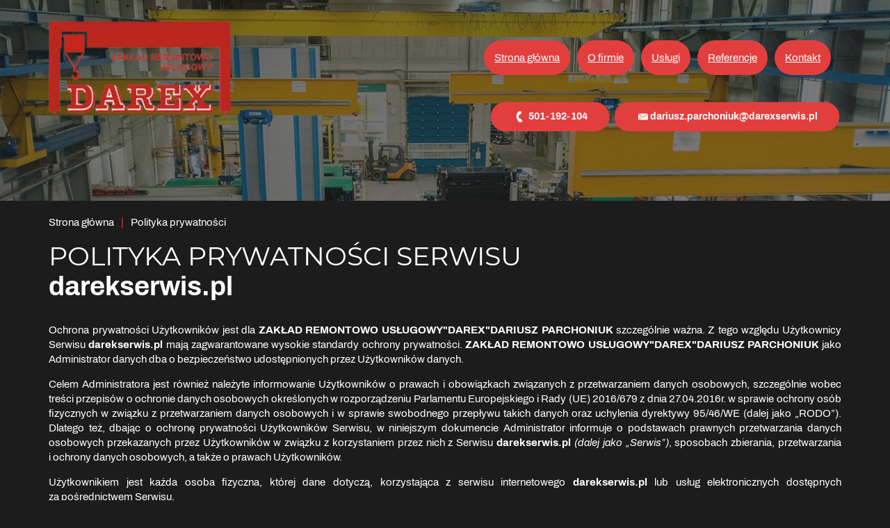

--- FILE ---
content_type: text/css
request_url: https://www.darekserwis.pl/cache/7bd79c919b696aa4ef38a5f86633d9d5.css
body_size: 68306
content:
@font-face{font-family:'5stariconset';src:url(../templates/site/fonts/5stariconset.eot);src:url('../templates/site/fonts/5stariconset.eot?#iefix') format('embedded-opentype'),url(../templates/site/fonts/5stariconset.woff) format('woff'),url(../templates/site/fonts/5stariconset.ttf) format('truetype'),url('../templates/site/fonts/5stariconset.svg#iconfont') format('svg');font-weight:400;font-style:normal}[class*='iconfont-']:before{display:inline-block;font-family:'5stariconset';font-style:normal;font-weight:400;line-height:1;-webkit-font-smoothing:antialiased;-moz-osx-font-smoothing:grayscale}.iconfont-search:before{content:'\0041'}.iconfont-time:before{content:'\0042'}.iconfont-mail:before{content:'\0043'}.iconfont-phone:before{content:'\0044'}.iconfont-address:before{content:'\0045'}.iconfont-search-circle:before{content:'\004f'}.iconfont-time-circle:before{content:'\0050'}.iconfont-mail-circle:before{content:'\0051'}.iconfont-phone-circle:before{content:'\0052'}.iconfont-address-circle:before{content:'\0053'}.iconfont-time-2:before{content:'\0063'}.iconfont-search-2:before{content:'\0064'}.iconfont-phone-2:before{content:'\0065'}.iconfont-mail-2:before{content:'\0066'}.iconfont-address-2:before{content:'\0067'}.iconfont-mobile-1:before{content:'\0068'}.iconfont-mobile-2:before{content:'\0069'}.iconfont-mobile-3:before{content:'\006a'}.iconfont-mobile-4:before{content:'\006b'}.iconfont-pin-3:before{content:'\006c'}.iconfont-pin-4:before{content:'\006d'}.iconfont-uncheck-3:before{content:'\006e'}.iconfont-uncheck-4:before{content:'\006f'}.iconfont-time-3:before{content:'\0071'}.iconfont-search-3:before{content:'\0072'}.iconfont-mail-3:before{content:'\0073'}.iconfont-address-3:before{content:'\0074'}.iconfont-phone-3:before{content:'\0075'}.iconfont-check-3:before{content:'\0076'}.iconfont-check-4:before{content:'\0077'}.iconfont-doc-3:before{content:'\0078'}.iconfont-doc-4:before{content:'\0079'}.iconfont-file-3:before{content:'\007a'}.iconfont-file-4:before{content:'\0030'}.iconfont-home-4:before{content:'\0031'}.iconfont-pdf-3:before{content:'\0032'}.iconfont-pdf-4:before{content:'\0033'}.iconfont-address-4:before{content:'\0034'}.iconfont-time-4:before{content:'\0035'}.iconfont-search-4:before{content:'\0036'}.iconfont-phone-4:before{content:'\0037'}.iconfont-mail-4:before{content:'\0038'}.iconfont-check-1:before{content:'\0039'}.iconfont-check-2:before{content:'\0021'}.iconfont-doc-1:before{content:'\0022'}.iconfont-doc-2:before{content:'\0023'}.iconfont-file-1:before{content:'\0024'}.iconfont-file-2:before{content:'\0025'}.iconfont-home-1:before{content:'\0026'}.iconfont-home-2:before{content:'\0027'}.iconfont-pdf-1:before{content:'\0028'}.iconfont-pdf-2:before{content:'\0029'}.iconfont-pin-1:before{content:'\002a'}.iconfont-pin-2:before{content:'\002b'}.iconfont-uncheck-1:before{content:'\002c'}.iconfont-uncheck-2:before{content:'\002d'}@font-face{font-family:'aleobold';src:url(../templates/site/fonts/aleo-bold-webfont.eot);src:url('../templates/site/fonts/aleo-bold-webfont.eot?#iefix') format('embedded-opentype'),url(../templates/site/fonts/aleo-bold-webfont.woff2) format('woff2'),url(../templates/site/fonts/aleo-bold-webfont.woff) format('woff'),url(../templates/site/fonts/aleo-bold-webfont.ttf) format('truetype'),url('../templates/site/fonts/aleo-bold-webfont.svg#aleobold') format('svg');font-weight:400;font-style:normal}@font-face{font-family:'aleoregular';src:url(../templates/site/fonts/aleo-regular-webfont.eot);src:url('../templates/site/fonts/aleo-regular-webfont.eot?#iefix') format('embedded-opentype'),url(../templates/site/fonts/aleo-regular-webfont.woff2) format('woff2'),url(../templates/site/fonts/aleo-regular-webfont.woff) format('woff'),url(../templates/site/fonts/aleo-regular-webfont.ttf) format('truetype'),url('../templates/site/fonts/aleo-regular-webfont.svg#aleoregular') format('svg');font-weight:400;font-style:normal}@font-face{font-family:'archivo_bold';font-display:swap;src:url(../templates/site/fonts/archivo-bold-webfont.eot);src:url('../templates/site/fonts/archivo-bold-webfont.eot?#iefix') format('embedded-opentype'),url(../templates/site/fonts/archivo-bold-webfont.woff2) format('woff2'),url(../templates/site/fonts/archivo-bold-webfont.woff) format('woff'),url(../templates/site/fonts/archivo-bold-webfont.ttf) format('truetype'),url('../templates/site/fonts/archivo-bold-webfont.svg#redrose_regular') format('svg');font-weight:400;font-style:normal}@font-face{font-family:'archivo_italic';font-display:swap;src:url(../templates/site/fonts/archivo-italic-webfont.eot);src:url('../templates/site/fonts/archivo-italic-webfont.eot?#iefix') format('embedded-opentype'),url(../templates/site/fonts/archivo-italic-webfont.woff2) format('woff2'),url(../templates/site/fonts/archivo-italic-webfont.woff) format('woff'),url(../templates/site/fonts/archivo-italic-webfont.ttf) format('truetype'),url('../templates/site/fonts/archivo-italic-webfont.svg#archivo_italic') format('svg');font-weight:400;font-style:normal}@font-face{font-family:'archivo_regular';font-display:swap;src:url(../templates/site/fonts/archivo-regular-webfont.eot);src:url('../templates/site/fonts/archivo-regular-webfont.eot?#iefix') format('embedded-opentype'),url(../templates/site/fonts/archivo-regular-webfont.woff2) format('woff2'),url(../templates/site/fonts/archivo-regular-webfont.woff) format('woff'),url(../templates/site/fonts/archivo-regular-webfont.ttf) format('truetype'),url('../templates/site/fonts/archivo-regular-webfont.svg#archivo_regular') format('svg');font-weight:400;font-style:normal}@font-face{font-family:'archivo_semibold';font-display:swap;src:url(../templates/site/fonts/archivo-semibold-webfont.eot);src:url('../templates/site/fonts/archivo-semibold-webfont.eot?#iefix') format('embedded-opentype'),url(../templates/site/fonts/archivo-semibold-webfont.woff2) format('woff2'),url(../templates/site/fonts/archivo-semibold-webfont.woff) format('woff'),url(../templates/site/fonts/archivo-semibold-webfont.ttf) format('truetype'),url('../templates/site/fonts/archivo-semibold-webfont.svg#archivo_semibold') format('svg');font-weight:400;font-style:normal}@font-face{font-family:'archivo_thin';font-display:swap;src:url(../templates/site/fonts/archivo-thin-webfont.eot);src:url('../templates/site/fonts/archivo-thin-webfont.eot?#iefix') format('embedded-opentype'),url(../templates/site/fonts/archivo-thin-webfont.woff2) format('woff2'),url(../templates/site/fonts/archivo-thin-webfont.woff) format('woff'),url(../templates/site/fonts/archivo-thin-webfont.ttf) format('truetype'),url('../templates/site/fonts/archivo-thin-webfont.svg#archivo_thin') format('svg');font-weight:400;font-style:normal}@font-face{font-family:'breeserif_regular';font-display:swap;src:url(../templates/site/fonts/breeserif-regular.eot);src:url('../templates/site/fonts/breeserif-regular.eot?#iefix') format('embedded-opentype'),url(../templates/site/fonts/breeserif-regular.woff2) format('woff2'),url(../templates/site/fonts/breeserif-regular.woff) format('woff'),url(../templates/site/fonts/breeserif-regular.ttf) format('truetype'),url('../templates/site/fonts/breeserif-regular.svg#breeserif_regular') format('svg');font-weight:400;font-style:normal}@font-face{font-family:'montserratregular';src:url(../templates/site/fonts/montserrat-regular-webfont.eot);src:url('../templates/site/fonts/montserrat-regular-webfont.eot?#iefix') format('embedded-opentype'),url(../templates/site/fonts/montserrat-regular-webfont.woff2) format('woff2'),url(../templates/site/fonts/montserrat-regular-webfont.woff) format('woff'),url(../templates/site/fonts/montserrat-regular-webfont.ttf) format('truetype'),url('../templates/site/fonts/montserrat-regular-webfont.svg#montserratregular') format('svg');font-weight:400;font-style:normal}@font-face{font-family:'poppinsregular';src:url(../templates/site/fonts/poppins-regular-webfont.eot);src:url('../templates/site/fonts/poppins-regular-webfont.eot?#iefix') format('embedded-opentype'),url(../templates/site/fonts/poppins-regular-webfont.woff2) format('woff2'),url(../templates/site/fonts/poppins-regular-webfont.woff) format('woff'),url(../templates/site/fonts/poppins-regular-webfont.ttf) format('truetype'),url('../templates/site/fonts/poppins-regular-webfont.svg#poppinsregular') format('svg');font-weight:400;font-style:normal}html{font-family:sans-serif;-webkit-text-size-adjust:100%;-ms-text-size-adjust:100%}body{margin:0}article,aside,details,figcaption,figure,footer,header,hgroup,main,menu,nav,section,summary{display:block}audio,canvas,progress,video{display:inline-block;vertical-align:baseline}audio:not([controls]){display:none;height:0}[hidden],template{display:none}a{background-color:transparent}a:active,a:hover{outline:0}abbr[title]{border-bottom:1px dotted}b,strong{font-weight:700}dfn{font-style:italic}h1{margin:.67em 0;font-size:2em}mark{color:#000;background:#ff0}small{font-size:80%}sub,sup{position:relative;font-size:75%;line-height:0;vertical-align:baseline}sup{top:-.5em}sub{bottom:-.25em}img{border:0}svg:not(:root){overflow:hidden}figure{margin:1em 40px}hr{height:0;-webkit-box-sizing:content-box;-moz-box-sizing:content-box;box-sizing:content-box}pre{overflow:auto}code,kbd,pre,samp{font-family:monospace,monospace;font-size:1em}button,input,optgroup,select,textarea{margin:0;font:inherit;color:inherit}button{overflow:visible}button,select{text-transform:none}button,html input[type=button],input[type=reset],input[type=submit]{-webkit-appearance:button;cursor:pointer}button[disabled],html input[disabled]{cursor:default}button::-moz-focus-inner,input::-moz-focus-inner{padding:0;border:0}input{line-height:normal}input[type=checkbox],input[type=radio]{-webkit-box-sizing:border-box;-moz-box-sizing:border-box;box-sizing:border-box;padding:0}input[type=number]::-webkit-inner-spin-button,input[type=number]::-webkit-outer-spin-button{height:auto}input[type=search]{-webkit-box-sizing:content-box;-moz-box-sizing:content-box;box-sizing:content-box;-webkit-appearance:textfield}input[type=search]::-webkit-search-cancel-button,input[type=search]::-webkit-search-decoration{-webkit-appearance:none}fieldset{padding:.35em .625em .75em;margin:0 2px;border:1px solid silver}legend{padding:0;border:0}textarea{overflow:auto}optgroup{font-weight:700}table{border-spacing:0;border-collapse:collapse}td,th{padding:0}@media print{*,:after,:before{color:#000!important;text-shadow:none!important;background:0 0!important;-webkit-box-shadow:none!important;box-shadow:none!important}a,a:visited{text-decoration:underline}a[href]:after{content:" (" attr(href) ")"}abbr[title]:after{content:" (" attr(title) ")"}a[href^="javascript:"]:after,a[href^="#"]:after{content:""}blockquote,pre{border:1px solid #999;page-break-inside:avoid}thead{display:table-header-group}img,tr{page-break-inside:avoid}img{max-width:100%!important}h2,h3,p{orphans:3;widows:3}h2,h3{page-break-after:avoid}.navbar{display:none}.btn>.caret,.dropup>.btn>.caret{border-top-color:#000!important}.label{border:1px solid #000}.table{border-collapse:collapse!important}.table td,.table th{background-color:#fff!important}.table-bordered td,.table-bordered th{border:1px solid #ddd!important}}@font-face{font-family:'Glyphicons Halflings';font-display:swap;src:url(../templates/site/fonts/glyphicons-halflings-regular.eot);src:url(../templates/site/fonts/glyphicons-halflings-regular.eot?#iefix) format('embedded-opentype'),url(../templates/site/fonts/glyphicons-halflings-regular.woff2) format('woff2'),url(../templates/site/fonts/glyphicons-halflings-regular.woff) format('woff'),url(../templates/site/fonts/glyphicons-halflings-regular.ttf) format('truetype'),url(../templates/site/fonts/glyphicons-halflings-regular.svg#glyphicons_halflingsregular) format('svg')}.glyphicon{position:relative;top:1px;display:inline-block;font-family:'Glyphicons Halflings';font-style:normal;font-weight:400;line-height:1;-webkit-font-smoothing:antialiased;-moz-osx-font-smoothing:grayscale}.glyphicon-asterisk:before{content:"\002a"}.glyphicon-plus:before{content:"\002b"}.glyphicon-eur:before,.glyphicon-euro:before{content:"\20ac"}.glyphicon-minus:before{content:"\2212"}.glyphicon-cloud:before{content:"\2601"}.glyphicon-envelope:before{content:"\2709"}.glyphicon-pencil:before{content:"\270f"}.glyphicon-glass:before{content:"\e001"}.glyphicon-music:before{content:"\e002"}.glyphicon-search:before{content:"\e003"}.glyphicon-heart:before{content:"\e005"}.glyphicon-star:before{content:"\e006"}.glyphicon-star-empty:before{content:"\e007"}.glyphicon-user:before{content:"\e008"}.glyphicon-film:before{content:"\e009"}.glyphicon-th-large:before{content:"\e010"}.glyphicon-th:before{content:"\e011"}.glyphicon-th-list:before{content:"\e012"}.glyphicon-ok:before{content:"\e013"}.glyphicon-remove:before{content:"\e014"}.glyphicon-zoom-in:before{content:"\e015"}.glyphicon-zoom-out:before{content:"\e016"}.glyphicon-off:before{content:"\e017"}.glyphicon-signal:before{content:"\e018"}.glyphicon-cog:before{content:"\e019"}.glyphicon-trash:before{content:"\e020"}.glyphicon-home:before{content:"\e021"}.glyphicon-file:before{content:"\e022"}.glyphicon-time:before{content:"\e023"}.glyphicon-road:before{content:"\e024"}.glyphicon-download-alt:before{content:"\e025"}.glyphicon-download:before{content:"\e026"}.glyphicon-upload:before{content:"\e027"}.glyphicon-inbox:before{content:"\e028"}.glyphicon-play-circle:before{content:"\e029"}.glyphicon-repeat:before{content:"\e030"}.glyphicon-refresh:before{content:"\e031"}.glyphicon-list-alt:before{content:"\e032"}.glyphicon-lock:before{content:"\e033"}.glyphicon-flag:before{content:"\e034"}.glyphicon-headphones:before{content:"\e035"}.glyphicon-volume-off:before{content:"\e036"}.glyphicon-volume-down:before{content:"\e037"}.glyphicon-volume-up:before{content:"\e038"}.glyphicon-qrcode:before{content:"\e039"}.glyphicon-barcode:before{content:"\e040"}.glyphicon-tag:before{content:"\e041"}.glyphicon-tags:before{content:"\e042"}.glyphicon-book:before{content:"\e043"}.glyphicon-bookmark:before{content:"\e044"}.glyphicon-print:before{content:"\e045"}.glyphicon-camera:before{content:"\e046"}.glyphicon-font:before{content:"\e047"}.glyphicon-bold:before{content:"\e048"}.glyphicon-italic:before{content:"\e049"}.glyphicon-text-height:before{content:"\e050"}.glyphicon-text-width:before{content:"\e051"}.glyphicon-align-left:before{content:"\e052"}.glyphicon-align-center:before{content:"\e053"}.glyphicon-align-right:before{content:"\e054"}.glyphicon-align-justify:before{content:"\e055"}.glyphicon-list:before{content:"\e056"}.glyphicon-indent-left:before{content:"\e057"}.glyphicon-indent-right:before{content:"\e058"}.glyphicon-facetime-video:before{content:"\e059"}.glyphicon-picture:before{content:"\e060"}.glyphicon-map-marker:before{content:"\e062"}.glyphicon-adjust:before{content:"\e063"}.glyphicon-tint:before{content:"\e064"}.glyphicon-edit:before{content:"\e065"}.glyphicon-share:before{content:"\e066"}.glyphicon-check:before{content:"\e067"}.glyphicon-move:before{content:"\e068"}.glyphicon-step-backward:before{content:"\e069"}.glyphicon-fast-backward:before{content:"\e070"}.glyphicon-backward:before{content:"\e071"}.glyphicon-play:before{content:"\e072"}.glyphicon-pause:before{content:"\e073"}.glyphicon-stop:before{content:"\e074"}.glyphicon-forward:before{content:"\e075"}.glyphicon-fast-forward:before{content:"\e076"}.glyphicon-step-forward:before{content:"\e077"}.glyphicon-eject:before{content:"\e078"}.glyphicon-chevron-left:before{content:"\e079"}.glyphicon-chevron-right:before{content:"\e080"}.glyphicon-plus-sign:before{content:"\e081"}.glyphicon-minus-sign:before{content:"\e082"}.glyphicon-remove-sign:before{content:"\e083"}.glyphicon-ok-sign:before{content:"\e084"}.glyphicon-question-sign:before{content:"\e085"}.glyphicon-info-sign:before{content:"\e086"}.glyphicon-screenshot:before{content:"\e087"}.glyphicon-remove-circle:before{content:"\e088"}.glyphicon-ok-circle:before{content:"\e089"}.glyphicon-ban-circle:before{content:"\e090"}.glyphicon-arrow-left:before{content:"\e091"}.glyphicon-arrow-right:before{content:"\e092"}.glyphicon-arrow-up:before{content:"\e093"}.glyphicon-arrow-down:before{content:"\e094"}.glyphicon-share-alt:before{content:"\e095"}.glyphicon-resize-full:before{content:"\e096"}.glyphicon-resize-small:before{content:"\e097"}.glyphicon-exclamation-sign:before{content:"\e101"}.glyphicon-gift:before{content:"\e102"}.glyphicon-leaf:before{content:"\e103"}.glyphicon-fire:before{content:"\e104"}.glyphicon-eye-open:before{content:"\e105"}.glyphicon-eye-close:before{content:"\e106"}.glyphicon-warning-sign:before{content:"\e107"}.glyphicon-plane:before{content:"\e108"}.glyphicon-calendar:before{content:"\e109"}.glyphicon-random:before{content:"\e110"}.glyphicon-comment:before{content:"\e111"}.glyphicon-magnet:before{content:"\e112"}.glyphicon-chevron-up:before{content:"\e113"}.glyphicon-chevron-down:before{content:"\e114"}.glyphicon-retweet:before{content:"\e115"}.glyphicon-shopping-cart:before{content:"\e116"}.glyphicon-folder-close:before{content:"\e117"}.glyphicon-folder-open:before{content:"\e118"}.glyphicon-resize-vertical:before{content:"\e119"}.glyphicon-resize-horizontal:before{content:"\e120"}.glyphicon-hdd:before{content:"\e121"}.glyphicon-bullhorn:before{content:"\e122"}.glyphicon-bell:before{content:"\e123"}.glyphicon-certificate:before{content:"\e124"}.glyphicon-thumbs-up:before{content:"\e125"}.glyphicon-thumbs-down:before{content:"\e126"}.glyphicon-hand-right:before{content:"\e127"}.glyphicon-hand-left:before{content:"\e128"}.glyphicon-hand-up:before{content:"\e129"}.glyphicon-hand-down:before{content:"\e130"}.glyphicon-circle-arrow-right:before{content:"\e131"}.glyphicon-circle-arrow-left:before{content:"\e132"}.glyphicon-circle-arrow-up:before{content:"\e133"}.glyphicon-circle-arrow-down:before{content:"\e134"}.glyphicon-globe:before{content:"\e135"}.glyphicon-wrench:before{content:"\e136"}.glyphicon-tasks:before{content:"\e137"}.glyphicon-filter:before{content:"\e138"}.glyphicon-briefcase:before{content:"\e139"}.glyphicon-fullscreen:before{content:"\e140"}.glyphicon-dashboard:before{content:"\e141"}.glyphicon-paperclip:before{content:"\e142"}.glyphicon-heart-empty:before{content:"\e143"}.glyphicon-link:before{content:"\e144"}.glyphicon-phone:before{content:"\e145"}.glyphicon-pushpin:before{content:"\e146"}.glyphicon-usd:before{content:"\e148"}.glyphicon-gbp:before{content:"\e149"}.glyphicon-sort:before{content:"\e150"}.glyphicon-sort-by-alphabet:before{content:"\e151"}.glyphicon-sort-by-alphabet-alt:before{content:"\e152"}.glyphicon-sort-by-order:before{content:"\e153"}.glyphicon-sort-by-order-alt:before{content:"\e154"}.glyphicon-sort-by-attributes:before{content:"\e155"}.glyphicon-sort-by-attributes-alt:before{content:"\e156"}.glyphicon-unchecked:before{content:"\e157"}.glyphicon-expand:before{content:"\e158"}.glyphicon-collapse-down:before{content:"\e159"}.glyphicon-collapse-up:before{content:"\e160"}.glyphicon-log-in:before{content:"\e161"}.glyphicon-flash:before{content:"\e162"}.glyphicon-log-out:before{content:"\e163"}.glyphicon-new-window:before{content:"\e164"}.glyphicon-record:before{content:"\e165"}.glyphicon-save:before{content:"\e166"}.glyphicon-open:before{content:"\e167"}.glyphicon-saved:before{content:"\e168"}.glyphicon-import:before{content:"\e169"}.glyphicon-export:before{content:"\e170"}.glyphicon-send:before{content:"\e171"}.glyphicon-floppy-disk:before{content:"\e172"}.glyphicon-floppy-saved:before{content:"\e173"}.glyphicon-floppy-remove:before{content:"\e174"}.glyphicon-floppy-save:before{content:"\e175"}.glyphicon-floppy-open:before{content:"\e176"}.glyphicon-credit-card:before{content:"\e177"}.glyphicon-transfer:before{content:"\e178"}.glyphicon-cutlery:before{content:"\e179"}.glyphicon-header:before{content:"\e180"}.glyphicon-compressed:before{content:"\e181"}.glyphicon-earphone:before{content:"\e182"}.glyphicon-phone-alt:before{content:"\e183"}.glyphicon-tower:before{content:"\e184"}.glyphicon-stats:before{content:"\e185"}.glyphicon-sd-video:before{content:"\e186"}.glyphicon-hd-video:before{content:"\e187"}.glyphicon-subtitles:before{content:"\e188"}.glyphicon-sound-stereo:before{content:"\e189"}.glyphicon-sound-dolby:before{content:"\e190"}.glyphicon-sound-5-1:before{content:"\e191"}.glyphicon-sound-6-1:before{content:"\e192"}.glyphicon-sound-7-1:before{content:"\e193"}.glyphicon-copyright-mark:before{content:"\e194"}.glyphicon-registration-mark:before{content:"\e195"}.glyphicon-cloud-download:before{content:"\e197"}.glyphicon-cloud-upload:before{content:"\e198"}.glyphicon-tree-conifer:before{content:"\e199"}.glyphicon-tree-deciduous:before{content:"\e200"}.glyphicon-cd:before{content:"\e201"}.glyphicon-save-file:before{content:"\e202"}.glyphicon-open-file:before{content:"\e203"}.glyphicon-level-up:before{content:"\e204"}.glyphicon-copy:before{content:"\e205"}.glyphicon-paste:before{content:"\e206"}.glyphicon-alert:before{content:"\e209"}.glyphicon-equalizer:before{content:"\e210"}.glyphicon-king:before{content:"\e211"}.glyphicon-queen:before{content:"\e212"}.glyphicon-pawn:before{content:"\e213"}.glyphicon-bishop:before{content:"\e214"}.glyphicon-knight:before{content:"\e215"}.glyphicon-baby-formula:before{content:"\e216"}.glyphicon-tent:before{content:"\26fa"}.glyphicon-blackboard:before{content:"\e218"}.glyphicon-bed:before{content:"\e219"}.glyphicon-apple:before{content:"\f8ff"}.glyphicon-erase:before{content:"\e221"}.glyphicon-hourglass:before{content:"\231b"}.glyphicon-lamp:before{content:"\e223"}.glyphicon-duplicate:before{content:"\e224"}.glyphicon-piggy-bank:before{content:"\e225"}.glyphicon-scissors:before{content:"\e226"}.glyphicon-bitcoin:before{content:"\e227"}.glyphicon-btc:before{content:"\e227"}.glyphicon-xbt:before{content:"\e227"}.glyphicon-yen:before{content:"\00a5"}.glyphicon-jpy:before{content:"\00a5"}.glyphicon-ruble:before{content:"\20bd"}.glyphicon-rub:before{content:"\20bd"}.glyphicon-scale:before{content:"\e230"}.glyphicon-ice-lolly:before{content:"\e231"}.glyphicon-ice-lolly-tasted:before{content:"\e232"}.glyphicon-education:before{content:"\e233"}.glyphicon-option-horizontal:before{content:"\e234"}.glyphicon-option-vertical:before{content:"\e235"}.glyphicon-menu-hamburger:before{content:"\e236"}.glyphicon-modal-window:before{content:"\e237"}.glyphicon-oil:before{content:"\e238"}.glyphicon-grain:before{content:"\e239"}.glyphicon-sunglasses:before{content:"\e240"}.glyphicon-text-size:before{content:"\e241"}.glyphicon-text-color:before{content:"\e242"}.glyphicon-text-background:before{content:"\e243"}.glyphicon-object-align-top:before{content:"\e244"}.glyphicon-object-align-bottom:before{content:"\e245"}.glyphicon-object-align-horizontal:before{content:"\e246"}.glyphicon-object-align-left:before{content:"\e247"}.glyphicon-object-align-vertical:before{content:"\e248"}.glyphicon-object-align-right:before{content:"\e249"}.glyphicon-triangle-right:before{content:"\e250"}.glyphicon-triangle-left:before{content:"\e251"}.glyphicon-triangle-bottom:before{content:"\e252"}.glyphicon-triangle-top:before{content:"\e253"}.glyphicon-console:before{content:"\e254"}.glyphicon-superscript:before{content:"\e255"}.glyphicon-subscript:before{content:"\e256"}.glyphicon-menu-left:before{content:"\e257"}.glyphicon-menu-right:before{content:"\e258"}.glyphicon-menu-down:before{content:"\e259"}.glyphicon-menu-up:before{content:"\e260"}*{-webkit-box-sizing:border-box;-moz-box-sizing:border-box;box-sizing:border-box}:after,:before{-webkit-box-sizing:border-box;-moz-box-sizing:border-box;box-sizing:border-box}html{font-size:10px;-webkit-tap-highlight-color:rgba(0,0,0,0)}body{font-family:"Helvetica Neue",Helvetica,Arial,sans-serif;font-size:14px;line-height:1.42857143;color:#333;background-color:#fff}button,input,select,textarea{font-family:inherit;font-size:inherit;line-height:inherit}a{color:#337ab7;text-decoration:none}a:focus,a:hover{color:#23527c;text-decoration:underline}a:focus{outline:thin dotted;outline:5px auto -webkit-focus-ring-color;outline-offset:-2px}figure{margin:0}img{vertical-align:middle}.carousel-inner>.item>a>img,.carousel-inner>.item>img,.img-responsive,.thumbnail a>img,.thumbnail>img{display:block;max-width:100%;height:auto}.img-rounded{border-radius:6px}.img-thumbnail{display:inline-block;max-width:100%;height:auto;padding:4px;line-height:1.42857143;background-color:#fff;border:1px solid #ddd;border-radius:4px;-webkit-transition:all .2s ease-in-out;-o-transition:all .2s ease-in-out;transition:all .2s ease-in-out}.img-circle{border-radius:50%}hr{margin-top:20px;margin-bottom:20px;border:0}.sr-only{position:absolute;width:1px;height:1px;padding:0;margin:-1px;overflow:hidden;clip:rect(0,0,0,0);border:0}.sr-only-focusable:active,.sr-only-focusable:focus{position:static;width:auto;height:auto;margin:0;overflow:visible;clip:auto}[role=button]{cursor:pointer}.h1,.h2,.h3,.h4,.h5,.h6,h1,h2,h3,h4,h5,h6{font-family:inherit;font-weight:500;line-height:1.1;color:inherit}.h1 .small,.h1 small,.h2 .small,.h2 small,.h3 .small,.h3 small,.h4 .small,.h4 small,.h5 .small,.h5 small,.h6 .small,.h6 small,h1 .small,h1 small,h2 .small,h2 small,h3 .small,h3 small,h4 .small,h4 small,h5 .small,h5 small,h6 .small,h6 small{font-weight:400;line-height:1;color:#777}.h1,.h2,.h3,h1,h2,h3{margin-top:20px;margin-bottom:10px}.h1 .small,.h1 small,.h2 .small,.h2 small,.h3 .small,.h3 small,h1 .small,h1 small,h2 .small,h2 small,h3 .small,h3 small{font-size:65%}.h4,.h5,.h6,h4,h5,h6{margin-top:10px;margin-bottom:10px}.h4 .small,.h4 small,.h5 .small,.h5 small,.h6 .small,.h6 small,h4 .small,h4 small,h5 .small,h5 small,h6 .small,h6 small{font-size:75%}.h1,h1{font-size:36px}.h2,h2{font-size:30px}.h3,h3{font-size:24px}.h4,h4{font-size:18px}.h5,h5{font-size:14px}.h6,h6{font-size:12px}p{margin:0 0 10px}.lead{margin-bottom:20px;font-size:16px;font-weight:300;line-height:1.4}@media (min-width:768px){.lead{font-size:21px}}.small,small{font-size:85%}.mark,mark{padding:.2em;background-color:#fcf8e3}.text-left{text-align:left}.text-right{text-align:right}.text-center{text-align:center}.text-justify{text-align:justify}.text-nowrap{white-space:nowrap}.text-lowercase{text-transform:lowercase}.text-uppercase{text-transform:uppercase}.text-capitalize{text-transform:capitalize}.text-muted{color:#777}.text-primary{color:#337ab7}a.text-primary:focus,a.text-primary:hover{color:#286090}.text-success{color:#3c763d}a.text-success:focus,a.text-success:hover{color:#2b542c}.text-info{color:#31708f}a.text-info:focus,a.text-info:hover{color:#245269}.text-warning{color:#8a6d3b}a.text-warning:focus,a.text-warning:hover{color:#66512c}.text-danger{color:#a94442}a.text-danger:focus,a.text-danger:hover{color:#843534}.bg-primary{color:#fff;background-color:#337ab7}a.bg-primary:focus,a.bg-primary:hover{background-color:#286090}.bg-success{background-color:#dff0d8}a.bg-success:focus,a.bg-success:hover{background-color:#c1e2b3}.bg-info{background-color:#d9edf7}a.bg-info:focus,a.bg-info:hover{background-color:#afd9ee}.bg-warning{background-color:#fcf8e3}a.bg-warning:focus,a.bg-warning:hover{background-color:#f7ecb5}.bg-danger{background-color:#f2dede}a.bg-danger:focus,a.bg-danger:hover{background-color:#e4b9b9}.page-header{padding-bottom:9px;margin:40px 0 20px;border-bottom:1px solid #eee}ol,ul{margin-top:0;margin-bottom:10px}ol ol,ol ul,ul ol,ul ul{margin-bottom:0}.list-unstyled{padding-left:0;list-style:none}.list-inline{padding-left:0;margin-left:-5px;list-style:none}.list-inline>li{display:inline-block;padding-right:5px;padding-left:5px}dl{margin-top:0;margin-bottom:20px}dd,dt{line-height:1.42857143}dt{font-weight:700}dd{margin-left:0}@media (min-width:768px){.dl-horizontal dt{float:left;width:160px;overflow:hidden;clear:left;text-align:right;text-overflow:ellipsis;white-space:nowrap}.dl-horizontal dd{margin-left:180px}}abbr[data-original-title],abbr[title]{cursor:help;border-bottom:1px dotted #777}.initialism{font-size:90%;text-transform:uppercase}blockquote{padding:10px 20px;margin:0 0 20px;font-size:17.5px;border-left:5px solid #eee}blockquote ol:last-child,blockquote p:last-child,blockquote ul:last-child{margin-bottom:0}blockquote .small,blockquote footer,blockquote small{display:block;font-size:80%;line-height:1.42857143;color:#777}blockquote .small:before,blockquote footer:before,blockquote small:before{content:'\2014 \00A0'}.blockquote-reverse,blockquote.pull-right{padding-right:15px;padding-left:0;text-align:right;border-right:5px solid #eee;border-left:0}.blockquote-reverse .small:before,.blockquote-reverse footer:before,.blockquote-reverse small:before,blockquote.pull-right .small:before,blockquote.pull-right footer:before,blockquote.pull-right small:before{content:''}.blockquote-reverse .small:after,.blockquote-reverse footer:after,.blockquote-reverse small:after,blockquote.pull-right .small:after,blockquote.pull-right footer:after,blockquote.pull-right small:after{content:'\00A0 \2014'}address{margin-bottom:20px;font-style:normal;line-height:1.42857143}code,kbd,pre,samp{font-family:Menlo,Monaco,Consolas,"Courier New",monospace}code{padding:2px 4px;font-size:90%;color:#c7254e;background-color:#f9f2f4;border-radius:4px}kbd{padding:2px 4px;font-size:90%;color:#fff;background-color:#333;border-radius:3px;-webkit-box-shadow:inset 0 -1px 0 rgba(0,0,0,.25);box-shadow:inset 0 -1px 0 rgba(0,0,0,.25)}kbd kbd{padding:0;font-size:100%;font-weight:700;-webkit-box-shadow:none;box-shadow:none}pre{display:block;padding:9.5px;margin:0 0 10px;font-size:13px;line-height:1.42857143;color:#333;word-break:break-all;word-wrap:break-word;background-color:#f5f5f5;border:1px solid #ccc;border-radius:4px}pre code{padding:0;font-size:inherit;color:inherit;white-space:pre-wrap;background-color:transparent;border-radius:0}.pre-scrollable{max-height:340px;overflow-y:scroll}.container{padding-right:15px;padding-left:15px;margin-right:auto;margin-left:auto}@media (min-width:768px){.container{width:750px}}@media (min-width:992px){.container{width:970px}}@media (min-width:1200px){.container{width:1170px}}.container-fluid{padding-right:15px;padding-left:15px;margin-right:auto;margin-left:auto}.row{margin-right:-15px;margin-left:-15px}.col-lg-1,.col-lg-10,.col-lg-11,.col-lg-12,.col-lg-2,.col-lg-3,.col-lg-4,.col-lg-5,.col-lg-6,.col-lg-7,.col-lg-8,.col-lg-9,.col-md-1,.col-md-10,.col-md-11,.col-md-12,.col-md-2,.col-md-3,.col-md-4,.col-md-5,.col-md-6,.col-md-7,.col-md-8,.col-md-9,.col-sm-1,.col-sm-10,.col-sm-11,.col-sm-12,.col-sm-2,.col-sm-3,.col-sm-4,.col-sm-5,.col-sm-6,.col-sm-7,.col-sm-8,.col-sm-9,.col-xs-1,.col-xs-10,.col-xs-11,.col-xs-12,.col-xs-2,.col-xs-3,.col-xs-4,.col-xs-5,.col-xs-6,.col-xs-7,.col-xs-8,.col-xs-9{position:relative;min-height:1px;padding-right:15px;padding-left:15px}.col-xs-1,.col-xs-10,.col-xs-11,.col-xs-12,.col-xs-2,.col-xs-3,.col-xs-4,.col-xs-5,.col-xs-6,.col-xs-7,.col-xs-8,.col-xs-9{float:left}.col-xs-12{width:100%}.col-xs-11{width:91.66666667%}.col-xs-10{width:83.33333333%}.col-xs-9{width:75%}.col-xs-8{width:66.66666667%}.col-xs-7{width:58.33333333%}.col-xs-6{width:50%}.col-xs-5{width:41.66666667%}.col-xs-4{width:33.33333333%}.col-xs-3{width:25%}.col-xs-2{width:16.66666667%}.col-xs-1{width:8.33333333%}.col-xs-pull-12{right:100%}.col-xs-pull-11{right:91.66666667%}.col-xs-pull-10{right:83.33333333%}.col-xs-pull-9{right:75%}.col-xs-pull-8{right:66.66666667%}.col-xs-pull-7{right:58.33333333%}.col-xs-pull-6{right:50%}.col-xs-pull-5{right:41.66666667%}.col-xs-pull-4{right:33.33333333%}.col-xs-pull-3{right:25%}.col-xs-pull-2{right:16.66666667%}.col-xs-pull-1{right:8.33333333%}.col-xs-pull-0{right:auto}.col-xs-push-12{left:100%}.col-xs-push-11{left:91.66666667%}.col-xs-push-10{left:83.33333333%}.col-xs-push-9{left:75%}.col-xs-push-8{left:66.66666667%}.col-xs-push-7{left:58.33333333%}.col-xs-push-6{left:50%}.col-xs-push-5{left:41.66666667%}.col-xs-push-4{left:33.33333333%}.col-xs-push-3{left:25%}.col-xs-push-2{left:16.66666667%}.col-xs-push-1{left:8.33333333%}.col-xs-push-0{left:auto}.col-xs-offset-12{margin-left:100%}.col-xs-offset-11{margin-left:91.66666667%}.col-xs-offset-10{margin-left:83.33333333%}.col-xs-offset-9{margin-left:75%}.col-xs-offset-8{margin-left:66.66666667%}.col-xs-offset-7{margin-left:58.33333333%}.col-xs-offset-6{margin-left:50%}.col-xs-offset-5{margin-left:41.66666667%}.col-xs-offset-4{margin-left:33.33333333%}.col-xs-offset-3{margin-left:25%}.col-xs-offset-2{margin-left:16.66666667%}.col-xs-offset-1{margin-left:8.33333333%}.col-xs-offset-0{margin-left:0}@media (min-width:768px){.col-sm-1,.col-sm-10,.col-sm-11,.col-sm-12,.col-sm-2,.col-sm-3,.col-sm-4,.col-sm-5,.col-sm-6,.col-sm-7,.col-sm-8,.col-sm-9{float:left}.col-sm-12{width:100%}.col-sm-11{width:91.66666667%}.col-sm-10{width:83.33333333%}.col-sm-9{width:75%}.col-sm-8{width:66.66666667%}.col-sm-7{width:58.33333333%}.col-sm-6{width:50%}.col-sm-5{width:41.66666667%}.col-sm-4{width:33.33333333%}.col-sm-3{width:25%}.col-sm-2{width:16.66666667%}.col-sm-1{width:8.33333333%}.col-sm-pull-12{right:100%}.col-sm-pull-11{right:91.66666667%}.col-sm-pull-10{right:83.33333333%}.col-sm-pull-9{right:75%}.col-sm-pull-8{right:66.66666667%}.col-sm-pull-7{right:58.33333333%}.col-sm-pull-6{right:50%}.col-sm-pull-5{right:41.66666667%}.col-sm-pull-4{right:33.33333333%}.col-sm-pull-3{right:25%}.col-sm-pull-2{right:16.66666667%}.col-sm-pull-1{right:8.33333333%}.col-sm-pull-0{right:auto}.col-sm-push-12{left:100%}.col-sm-push-11{left:91.66666667%}.col-sm-push-10{left:83.33333333%}.col-sm-push-9{left:75%}.col-sm-push-8{left:66.66666667%}.col-sm-push-7{left:58.33333333%}.col-sm-push-6{left:50%}.col-sm-push-5{left:41.66666667%}.col-sm-push-4{left:33.33333333%}.col-sm-push-3{left:25%}.col-sm-push-2{left:16.66666667%}.col-sm-push-1{left:8.33333333%}.col-sm-push-0{left:auto}.col-sm-offset-12{margin-left:100%}.col-sm-offset-11{margin-left:91.66666667%}.col-sm-offset-10{margin-left:83.33333333%}.col-sm-offset-9{margin-left:75%}.col-sm-offset-8{margin-left:66.66666667%}.col-sm-offset-7{margin-left:58.33333333%}.col-sm-offset-6{margin-left:50%}.col-sm-offset-5{margin-left:41.66666667%}.col-sm-offset-4{margin-left:33.33333333%}.col-sm-offset-3{margin-left:25%}.col-sm-offset-2{margin-left:16.66666667%}.col-sm-offset-1{margin-left:8.33333333%}.col-sm-offset-0{margin-left:0}}@media (min-width:992px){.col-md-1,.col-md-10,.col-md-11,.col-md-12,.col-md-2,.col-md-3,.col-md-4,.col-md-5,.col-md-6,.col-md-7,.col-md-8,.col-md-9{float:left}.col-md-12{width:100%}.col-md-11{width:91.66666667%}.col-md-10{width:83.33333333%}.col-md-9{width:75%}.col-md-8{width:66.66666667%}.col-md-7{width:58.33333333%}.col-md-6{width:50%}.col-md-5{width:41.66666667%}.col-md-4{width:33.33333333%}.col-md-3{width:25%}.col-md-2{width:16.66666667%}.col-md-1{width:8.33333333%}.col-md-pull-12{right:100%}.col-md-pull-11{right:91.66666667%}.col-md-pull-10{right:83.33333333%}.col-md-pull-9{right:75%}.col-md-pull-8{right:66.66666667%}.col-md-pull-7{right:58.33333333%}.col-md-pull-6{right:50%}.col-md-pull-5{right:41.66666667%}.col-md-pull-4{right:33.33333333%}.col-md-pull-3{right:25%}.col-md-pull-2{right:16.66666667%}.col-md-pull-1{right:8.33333333%}.col-md-pull-0{right:auto}.col-md-push-12{left:100%}.col-md-push-11{left:91.66666667%}.col-md-push-10{left:83.33333333%}.col-md-push-9{left:75%}.col-md-push-8{left:66.66666667%}.col-md-push-7{left:58.33333333%}.col-md-push-6{left:50%}.col-md-push-5{left:41.66666667%}.col-md-push-4{left:33.33333333%}.col-md-push-3{left:25%}.col-md-push-2{left:16.66666667%}.col-md-push-1{left:8.33333333%}.col-md-push-0{left:auto}.col-md-offset-12{margin-left:100%}.col-md-offset-11{margin-left:91.66666667%}.col-md-offset-10{margin-left:83.33333333%}.col-md-offset-9{margin-left:75%}.col-md-offset-8{margin-left:66.66666667%}.col-md-offset-7{margin-left:58.33333333%}.col-md-offset-6{margin-left:50%}.col-md-offset-5{margin-left:41.66666667%}.col-md-offset-4{margin-left:33.33333333%}.col-md-offset-3{margin-left:25%}.col-md-offset-2{margin-left:16.66666667%}.col-md-offset-1{margin-left:8.33333333%}.col-md-offset-0{margin-left:0}}@media (min-width:1200px){.col-lg-1,.col-lg-10,.col-lg-11,.col-lg-12,.col-lg-2,.col-lg-3,.col-lg-4,.col-lg-5,.col-lg-6,.col-lg-7,.col-lg-8,.col-lg-9{float:left}.col-lg-12{width:100%}.col-lg-11{width:91.66666667%}.col-lg-10{width:83.33333333%}.col-lg-9{width:75%}.col-lg-8{width:66.66666667%}.col-lg-7{width:58.33333333%}.col-lg-6{width:50%}.col-lg-5{width:41.66666667%}.col-lg-4{width:33.33333333%}.col-lg-3{width:25%}.col-lg-2{width:16.66666667%}.col-lg-1{width:8.33333333%}.col-lg-pull-12{right:100%}.col-lg-pull-11{right:91.66666667%}.col-lg-pull-10{right:83.33333333%}.col-lg-pull-9{right:75%}.col-lg-pull-8{right:66.66666667%}.col-lg-pull-7{right:58.33333333%}.col-lg-pull-6{right:50%}.col-lg-pull-5{right:41.66666667%}.col-lg-pull-4{right:33.33333333%}.col-lg-pull-3{right:25%}.col-lg-pull-2{right:16.66666667%}.col-lg-pull-1{right:8.33333333%}.col-lg-pull-0{right:auto}.col-lg-push-12{left:100%}.col-lg-push-11{left:91.66666667%}.col-lg-push-10{left:83.33333333%}.col-lg-push-9{left:75%}.col-lg-push-8{left:66.66666667%}.col-lg-push-7{left:58.33333333%}.col-lg-push-6{left:50%}.col-lg-push-5{left:41.66666667%}.col-lg-push-4{left:33.33333333%}.col-lg-push-3{left:25%}.col-lg-push-2{left:16.66666667%}.col-lg-push-1{left:8.33333333%}.col-lg-push-0{left:auto}.col-lg-offset-12{margin-left:100%}.col-lg-offset-11{margin-left:91.66666667%}.col-lg-offset-10{margin-left:83.33333333%}.col-lg-offset-9{margin-left:75%}.col-lg-offset-8{margin-left:66.66666667%}.col-lg-offset-7{margin-left:58.33333333%}.col-lg-offset-6{margin-left:50%}.col-lg-offset-5{margin-left:41.66666667%}.col-lg-offset-4{margin-left:33.33333333%}.col-lg-offset-3{margin-left:25%}.col-lg-offset-2{margin-left:16.66666667%}.col-lg-offset-1{margin-left:8.33333333%}.col-lg-offset-0{margin-left:0}}table{background-color:transparent}caption{padding-top:8px;padding-bottom:8px;color:#777;text-align:left}th{text-align:left}.table{width:100%;max-width:100%;margin-bottom:20px}.table>tbody>tr>td,.table>tbody>tr>th,.table>tfoot>tr>td,.table>tfoot>tr>th,.table>thead>tr>td,.table>thead>tr>th{padding:8px;line-height:1.42857143;vertical-align:top;border-top:1px solid #ddd}.table>thead>tr>th{vertical-align:bottom;border-bottom:2px solid #ddd}.table>caption+thead>tr:first-child>td,.table>caption+thead>tr:first-child>th,.table>colgroup+thead>tr:first-child>td,.table>colgroup+thead>tr:first-child>th,.table>thead:first-child>tr:first-child>td,.table>thead:first-child>tr:first-child>th{border-top:0}.table>tbody+tbody{border-top:2px solid #ddd}.table .table{background-color:#fff}.table-condensed>tbody>tr>td,.table-condensed>tbody>tr>th,.table-condensed>tfoot>tr>td,.table-condensed>tfoot>tr>th,.table-condensed>thead>tr>td,.table-condensed>thead>tr>th{padding:5px}.table-bordered{border:1px solid #ddd}.table-bordered>tbody>tr>td,.table-bordered>tbody>tr>th,.table-bordered>tfoot>tr>td,.table-bordered>tfoot>tr>th,.table-bordered>thead>tr>td,.table-bordered>thead>tr>th{border:1px solid #ddd}.table-bordered>thead>tr>td,.table-bordered>thead>tr>th{border-bottom-width:2px}.table-striped>tbody>tr:nth-of-type(odd){background-color:#f9f9f9}.table-hover>tbody>tr:hover{background-color:#f5f5f5}table col[class*=col-]{position:static;display:table-column;float:none}table td[class*=col-],table th[class*=col-]{position:static;display:table-cell;float:none}.table>tbody>tr.active>td,.table>tbody>tr.active>th,.table>tbody>tr>td.active,.table>tbody>tr>th.active,.table>tfoot>tr.active>td,.table>tfoot>tr.active>th,.table>tfoot>tr>td.active,.table>tfoot>tr>th.active,.table>thead>tr.active>td,.table>thead>tr.active>th,.table>thead>tr>td.active,.table>thead>tr>th.active{background-color:#f5f5f5}.table-hover>tbody>tr.active:hover>td,.table-hover>tbody>tr.active:hover>th,.table-hover>tbody>tr:hover>.active,.table-hover>tbody>tr>td.active:hover,.table-hover>tbody>tr>th.active:hover{background-color:#e8e8e8}.table>tbody>tr.success>td,.table>tbody>tr.success>th,.table>tbody>tr>td.success,.table>tbody>tr>th.success,.table>tfoot>tr.success>td,.table>tfoot>tr.success>th,.table>tfoot>tr>td.success,.table>tfoot>tr>th.success,.table>thead>tr.success>td,.table>thead>tr.success>th,.table>thead>tr>td.success,.table>thead>tr>th.success{background-color:#dff0d8}.table-hover>tbody>tr.success:hover>td,.table-hover>tbody>tr.success:hover>th,.table-hover>tbody>tr:hover>.success,.table-hover>tbody>tr>td.success:hover,.table-hover>tbody>tr>th.success:hover{background-color:#d0e9c6}.table>tbody>tr.info>td,.table>tbody>tr.info>th,.table>tbody>tr>td.info,.table>tbody>tr>th.info,.table>tfoot>tr.info>td,.table>tfoot>tr.info>th,.table>tfoot>tr>td.info,.table>tfoot>tr>th.info,.table>thead>tr.info>td,.table>thead>tr.info>th,.table>thead>tr>td.info,.table>thead>tr>th.info{background-color:#d9edf7}.table-hover>tbody>tr.info:hover>td,.table-hover>tbody>tr.info:hover>th,.table-hover>tbody>tr:hover>.info,.table-hover>tbody>tr>td.info:hover,.table-hover>tbody>tr>th.info:hover{background-color:#c4e3f3}.table>tbody>tr.warning>td,.table>tbody>tr.warning>th,.table>tbody>tr>td.warning,.table>tbody>tr>th.warning,.table>tfoot>tr.warning>td,.table>tfoot>tr.warning>th,.table>tfoot>tr>td.warning,.table>tfoot>tr>th.warning,.table>thead>tr.warning>td,.table>thead>tr.warning>th,.table>thead>tr>td.warning,.table>thead>tr>th.warning{background-color:#fcf8e3}.table-hover>tbody>tr.warning:hover>td,.table-hover>tbody>tr.warning:hover>th,.table-hover>tbody>tr:hover>.warning,.table-hover>tbody>tr>td.warning:hover,.table-hover>tbody>tr>th.warning:hover{background-color:#faf2cc}.table>tbody>tr.danger>td,.table>tbody>tr.danger>th,.table>tbody>tr>td.danger,.table>tbody>tr>th.danger,.table>tfoot>tr.danger>td,.table>tfoot>tr.danger>th,.table>tfoot>tr>td.danger,.table>tfoot>tr>th.danger,.table>thead>tr.danger>td,.table>thead>tr.danger>th,.table>thead>tr>td.danger,.table>thead>tr>th.danger{background-color:#f2dede}.table-hover>tbody>tr.danger:hover>td,.table-hover>tbody>tr.danger:hover>th,.table-hover>tbody>tr:hover>.danger,.table-hover>tbody>tr>td.danger:hover,.table-hover>tbody>tr>th.danger:hover{background-color:#ebcccc}.table-responsive{min-height:.01%;overflow-x:auto}@media screen and (max-width:767px){.table-responsive{width:100%;margin-bottom:15px;overflow-y:hidden;-ms-overflow-style:-ms-autohiding-scrollbar;border:1px solid #ddd}.table-responsive>.table{margin-bottom:0}.table-responsive>.table>tbody>tr>td,.table-responsive>.table>tbody>tr>th,.table-responsive>.table>tfoot>tr>td,.table-responsive>.table>tfoot>tr>th,.table-responsive>.table>thead>tr>td,.table-responsive>.table>thead>tr>th{white-space:nowrap}.table-responsive>.table-bordered{border:0}.table-responsive>.table-bordered>tbody>tr>td:first-child,.table-responsive>.table-bordered>tbody>tr>th:first-child,.table-responsive>.table-bordered>tfoot>tr>td:first-child,.table-responsive>.table-bordered>tfoot>tr>th:first-child,.table-responsive>.table-bordered>thead>tr>td:first-child,.table-responsive>.table-bordered>thead>tr>th:first-child{border-left:0}.table-responsive>.table-bordered>tbody>tr>td:last-child,.table-responsive>.table-bordered>tbody>tr>th:last-child,.table-responsive>.table-bordered>tfoot>tr>td:last-child,.table-responsive>.table-bordered>tfoot>tr>th:last-child,.table-responsive>.table-bordered>thead>tr>td:last-child,.table-responsive>.table-bordered>thead>tr>th:last-child{border-right:0}.table-responsive>.table-bordered>tbody>tr:last-child>td,.table-responsive>.table-bordered>tbody>tr:last-child>th,.table-responsive>.table-bordered>tfoot>tr:last-child>td,.table-responsive>.table-bordered>tfoot>tr:last-child>th{border-bottom:0}}fieldset{min-width:0;padding:0;margin:0;border:0}legend{display:block;width:100%;padding:0;margin-bottom:20px;font-size:21px;line-height:inherit;color:#333;border:0;border-bottom:1px solid #e5e5e5}label{display:inline-block;max-width:100%;margin-bottom:5px;font-weight:700}input[type=search]{-webkit-box-sizing:border-box;-moz-box-sizing:border-box;box-sizing:border-box}input[type=checkbox],input[type=radio]{margin:4px 0 0;margin-top:1px\9;line-height:normal}input[type=file]{display:block}input[type=range]{display:block;width:100%}select[multiple],select[size]{height:auto}input[type=file]:focus,input[type=checkbox]:focus,input[type=radio]:focus{outline:thin dotted;outline:5px auto -webkit-focus-ring-color;outline-offset:-2px}output{display:block;padding-top:7px;font-size:14px;line-height:1.42857143;color:#555}.form-control{display:block;width:100%;height:34px;padding:6px 12px;font-size:14px;line-height:1.42857143;color:#555;background-color:#fff;background-image:none;border:1px solid #ccc;border-radius:4px;-webkit-box-shadow:inset 0 1px 1px rgba(0,0,0,.075);box-shadow:inset 0 1px 1px rgba(0,0,0,.075);-webkit-transition:border-color ease-in-out .15s,-webkit-box-shadow ease-in-out .15s;-o-transition:border-color ease-in-out .15s,box-shadow ease-in-out .15s;transition:border-color ease-in-out .15s,box-shadow ease-in-out .15s}.form-control:focus{border-color:#66afe9;outline:0;-webkit-box-shadow:inset 0 1px 1px rgba(0,0,0,.075),0 0 8px rgba(102,175,233,.6);box-shadow:inset 0 1px 1px rgba(0,0,0,.075),0 0 8px rgba(102,175,233,.6)}.form-control::-moz-placeholder{color:#999;opacity:1}.form-control:-ms-input-placeholder{color:#999}.form-control::-webkit-input-placeholder{color:#999}.form-control::-ms-expand{background-color:transparent;border:0}.form-control[disabled],.form-control[readonly],fieldset[disabled] .form-control{background-color:#eee;opacity:1}.form-control[disabled],fieldset[disabled] .form-control{cursor:not-allowed}textarea.form-control{height:auto}input[type=search]{-webkit-appearance:none}@media screen and (-webkit-min-device-pixel-ratio:0){input[type=date].form-control,input[type=time].form-control,input[type=datetime-local].form-control,input[type=month].form-control{line-height:34px}.input-group-sm input[type=date],.input-group-sm input[type=time],.input-group-sm input[type=datetime-local],.input-group-sm input[type=month],input[type=date].input-sm,input[type=time].input-sm,input[type=datetime-local].input-sm,input[type=month].input-sm{line-height:30px}.input-group-lg input[type=date],.input-group-lg input[type=time],.input-group-lg input[type=datetime-local],.input-group-lg input[type=month],input[type=date].input-lg,input[type=time].input-lg,input[type=datetime-local].input-lg,input[type=month].input-lg{line-height:46px}}.form-group{margin-bottom:15px}.checkbox,.radio{position:relative;display:block;margin-top:10px;margin-bottom:10px}.checkbox label,.radio label{min-height:20px;padding-left:20px;margin-bottom:0;font-weight:400;cursor:pointer}.checkbox input[type=checkbox],.checkbox-inline input[type=checkbox],.radio input[type=radio],.radio-inline input[type=radio]{position:absolute;margin-top:4px\9;margin-left:-20px}.checkbox+.checkbox,.radio+.radio{margin-top:-5px}.checkbox-inline,.radio-inline{position:relative;display:inline-block;padding-left:20px;margin-bottom:0;font-weight:400;vertical-align:middle;cursor:pointer}.checkbox-inline+.checkbox-inline,.radio-inline+.radio-inline{margin-top:0;margin-left:10px}fieldset[disabled] input[type=checkbox],fieldset[disabled] input[type=radio],input[type=checkbox].disabled,input[type=checkbox][disabled],input[type=radio].disabled,input[type=radio][disabled]{cursor:not-allowed}.checkbox-inline.disabled,.radio-inline.disabled,fieldset[disabled] .checkbox-inline,fieldset[disabled] .radio-inline{cursor:not-allowed}.checkbox.disabled label,.radio.disabled label,fieldset[disabled] .checkbox label,fieldset[disabled] .radio label{cursor:not-allowed}.form-control-static{min-height:34px;padding-top:7px;padding-bottom:7px;margin-bottom:0}.form-control-static.input-lg,.form-control-static.input-sm{padding-right:0;padding-left:0}.input-sm{height:30px;padding:5px 10px;font-size:12px;line-height:1.5;border-radius:3px}select.input-sm{height:30px;line-height:30px}select[multiple].input-sm,textarea.input-sm{height:auto}.form-group-sm .form-control{height:30px;padding:5px 10px;font-size:12px;line-height:1.5;border-radius:3px}.form-group-sm select.form-control{height:30px;line-height:30px}.form-group-sm select[multiple].form-control,.form-group-sm textarea.form-control{height:auto}.form-group-sm .form-control-static{height:30px;min-height:32px;padding:6px 10px;font-size:12px;line-height:1.5}.input-lg{height:46px;padding:10px 16px;font-size:18px;line-height:1.3333333;border-radius:6px}select.input-lg{height:46px;line-height:46px}select[multiple].input-lg,textarea.input-lg{height:auto}.form-group-lg .form-control{height:46px;padding:10px 16px;font-size:18px;line-height:1.3333333;border-radius:6px}.form-group-lg select.form-control{height:46px;line-height:46px}.form-group-lg select[multiple].form-control,.form-group-lg textarea.form-control{height:auto}.form-group-lg .form-control-static{height:46px;min-height:38px;padding:11px 16px;font-size:18px;line-height:1.3333333}.has-feedback{position:relative}.has-feedback .form-control{padding-right:42.5px}.form-control-feedback{position:absolute;top:0;right:0;z-index:2;display:block;width:34px;height:34px;line-height:34px;text-align:center;pointer-events:none}.form-group-lg .form-control+.form-control-feedback,.input-group-lg+.form-control-feedback,.input-lg+.form-control-feedback{width:46px;height:46px;line-height:46px}.form-group-sm .form-control+.form-control-feedback,.input-group-sm+.form-control-feedback,.input-sm+.form-control-feedback{width:30px;height:30px;line-height:30px}.has-success .checkbox,.has-success .checkbox-inline,.has-success .control-label,.has-success .help-block,.has-success .radio,.has-success .radio-inline,.has-success.checkbox label,.has-success.checkbox-inline label,.has-success.radio label,.has-success.radio-inline label{color:#3c763d}.has-success .form-control{border-color:#3c763d;-webkit-box-shadow:inset 0 1px 1px rgba(0,0,0,.075);box-shadow:inset 0 1px 1px rgba(0,0,0,.075)}.has-success .form-control:focus{border-color:#2b542c;-webkit-box-shadow:inset 0 1px 1px rgba(0,0,0,.075),0 0 6px #67b168;box-shadow:inset 0 1px 1px rgba(0,0,0,.075),0 0 6px #67b168}.has-success .input-group-addon{color:#3c763d;background-color:#dff0d8;border-color:#3c763d}.has-success .form-control-feedback{color:#3c763d}.has-warning .checkbox,.has-warning .checkbox-inline,.has-warning .control-label,.has-warning .help-block,.has-warning .radio,.has-warning .radio-inline,.has-warning.checkbox label,.has-warning.checkbox-inline label,.has-warning.radio label,.has-warning.radio-inline label{color:#8a6d3b}.has-warning .form-control{border-color:#8a6d3b;-webkit-box-shadow:inset 0 1px 1px rgba(0,0,0,.075);box-shadow:inset 0 1px 1px rgba(0,0,0,.075)}.has-warning .form-control:focus{border-color:#66512c;-webkit-box-shadow:inset 0 1px 1px rgba(0,0,0,.075),0 0 6px #c0a16b;box-shadow:inset 0 1px 1px rgba(0,0,0,.075),0 0 6px #c0a16b}.has-warning .input-group-addon{color:#8a6d3b;background-color:#fcf8e3;border-color:#8a6d3b}.has-warning .form-control-feedback{color:#8a6d3b}.has-error .checkbox,.has-error .checkbox-inline,.has-error .control-label,.has-error .help-block,.has-error .radio,.has-error .radio-inline,.has-error.checkbox label,.has-error.checkbox-inline label,.has-error.radio label,.has-error.radio-inline label{color:#a94442}.has-error .form-control{border-color:#a94442;-webkit-box-shadow:inset 0 1px 1px rgba(0,0,0,.075);box-shadow:inset 0 1px 1px rgba(0,0,0,.075)}.has-error .form-control:focus{border-color:#843534;-webkit-box-shadow:inset 0 1px 1px rgba(0,0,0,.075),0 0 6px #ce8483;box-shadow:inset 0 1px 1px rgba(0,0,0,.075),0 0 6px #ce8483}.has-error .input-group-addon{color:#a94442;background-color:#f2dede;border-color:#a94442}.has-error .form-control-feedback{color:#a94442}.has-feedback label~.form-control-feedback{top:25px}.has-feedback label.sr-only~.form-control-feedback{top:0}.help-block{display:block;margin-top:5px;margin-bottom:10px;color:#737373}@media (min-width:768px){.form-inline .form-group{display:inline-block;margin-bottom:0;vertical-align:middle}.form-inline .form-control{display:inline-block;width:auto;vertical-align:middle}.form-inline .form-control-static{display:inline-block}.form-inline .input-group{display:inline-table;vertical-align:middle}.form-inline .input-group .form-control,.form-inline .input-group .input-group-addon,.form-inline .input-group .input-group-btn{width:auto}.form-inline .input-group>.form-control{width:100%}.form-inline .control-label{margin-bottom:0;vertical-align:middle}.form-inline .checkbox,.form-inline .radio{display:inline-block;margin-top:0;margin-bottom:0;vertical-align:middle}.form-inline .checkbox label,.form-inline .radio label{padding-left:0}.form-inline .checkbox input[type=checkbox],.form-inline .radio input[type=radio]{position:relative;margin-left:0}.form-inline .has-feedback .form-control-feedback{top:0}}.form-horizontal .checkbox,.form-horizontal .checkbox-inline,.form-horizontal .radio,.form-horizontal .radio-inline{padding-top:7px;margin-top:0;margin-bottom:0}.form-horizontal .checkbox,.form-horizontal .radio{min-height:27px}.form-horizontal .form-group{margin-right:-15px;margin-left:-15px}@media (min-width:768px){.form-horizontal .control-label{padding-top:7px;margin-bottom:0;text-align:right}}.form-horizontal .has-feedback .form-control-feedback{right:15px}@media (min-width:768px){.form-horizontal .form-group-lg .control-label{padding-top:11px;font-size:18px}}@media (min-width:768px){.form-horizontal .form-group-sm .control-label{padding-top:6px;font-size:12px}}.btn{display:inline-block;padding:6px 12px;margin-bottom:0;font-size:14px;font-weight:400;line-height:1.42857143;text-align:center;white-space:nowrap;vertical-align:middle;-ms-touch-action:manipulation;touch-action:manipulation;cursor:pointer;-webkit-user-select:none;-moz-user-select:none;-ms-user-select:none;user-select:none;background-image:none;border:1px solid transparent;border-radius:4px}.btn.active.focus,.btn.active:focus,.btn.focus,.btn:active.focus,.btn:active:focus,.btn:focus{outline:thin dotted;outline:5px auto -webkit-focus-ring-color;outline-offset:-2px}.btn.focus,.btn:focus,.btn:hover{color:#333;text-decoration:none}.btn.active,.btn:active{background-image:none;outline:0;-webkit-box-shadow:inset 0 3px 5px rgba(0,0,0,.125);box-shadow:inset 0 3px 5px rgba(0,0,0,.125)}.btn.disabled,.btn[disabled],fieldset[disabled] .btn{cursor:not-allowed;filter:alpha(opacity=65);-webkit-box-shadow:none;box-shadow:none;opacity:.65}a.btn.disabled,fieldset[disabled] a.btn{pointer-events:none}.btn-default{color:#333;background-color:#fff;border-color:#ccc}.btn-default.focus,.btn-default:focus{color:#333;background-color:#e6e6e6;border-color:#8c8c8c}.btn-default:hover{color:#333;background-color:#e6e6e6;border-color:#adadad}.btn-default.active,.btn-default:active,.open>.dropdown-toggle.btn-default{color:#333;background-color:#e6e6e6;border-color:#adadad}.btn-default.active.focus,.btn-default.active:focus,.btn-default.active:hover,.btn-default:active.focus,.btn-default:active:focus,.btn-default:active:hover,.open>.dropdown-toggle.btn-default.focus,.open>.dropdown-toggle.btn-default:focus,.open>.dropdown-toggle.btn-default:hover{color:#333;background-color:#d4d4d4;border-color:#8c8c8c}.btn-default.active,.btn-default:active,.open>.dropdown-toggle.btn-default{background-image:none}.btn-default.disabled.focus,.btn-default.disabled:focus,.btn-default.disabled:hover,.btn-default[disabled].focus,.btn-default[disabled]:focus,.btn-default[disabled]:hover,fieldset[disabled] .btn-default.focus,fieldset[disabled] .btn-default:focus,fieldset[disabled] .btn-default:hover{background-color:#fff;border-color:#ccc}.btn-default .badge{color:#fff;background-color:#333}.btn-primary{color:#fff;background-color:#337ab7;border-color:#2e6da4}.btn-primary.focus,.btn-primary:focus{color:#fff;background-color:#286090;border-color:#122b40}.btn-primary:hover{color:#fff;background-color:#286090;border-color:#204d74}.btn-primary.active,.btn-primary:active,.open>.dropdown-toggle.btn-primary{color:#fff;background-color:#286090;border-color:#204d74}.btn-primary.active.focus,.btn-primary.active:focus,.btn-primary.active:hover,.btn-primary:active.focus,.btn-primary:active:focus,.btn-primary:active:hover,.open>.dropdown-toggle.btn-primary.focus,.open>.dropdown-toggle.btn-primary:focus,.open>.dropdown-toggle.btn-primary:hover{color:#fff;background-color:#204d74;border-color:#122b40}.btn-primary.active,.btn-primary:active,.open>.dropdown-toggle.btn-primary{background-image:none}.btn-primary.disabled.focus,.btn-primary.disabled:focus,.btn-primary.disabled:hover,.btn-primary[disabled].focus,.btn-primary[disabled]:focus,.btn-primary[disabled]:hover,fieldset[disabled] .btn-primary.focus,fieldset[disabled] .btn-primary:focus,fieldset[disabled] .btn-primary:hover{background-color:#337ab7;border-color:#2e6da4}.btn-primary .badge{color:#337ab7;background-color:#fff}.btn-success{color:#fff;background-color:#5cb85c;border-color:#4cae4c}.btn-success.focus,.btn-success:focus{color:#fff;background-color:#449d44;border-color:#255625}.btn-success:hover{color:#fff;background-color:#449d44;border-color:#398439}.btn-success.active,.btn-success:active,.open>.dropdown-toggle.btn-success{color:#fff;background-color:#449d44;border-color:#398439}.btn-success.active.focus,.btn-success.active:focus,.btn-success.active:hover,.btn-success:active.focus,.btn-success:active:focus,.btn-success:active:hover,.open>.dropdown-toggle.btn-success.focus,.open>.dropdown-toggle.btn-success:focus,.open>.dropdown-toggle.btn-success:hover{color:#fff;background-color:#398439;border-color:#255625}.btn-success.active,.btn-success:active,.open>.dropdown-toggle.btn-success{background-image:none}.btn-success.disabled.focus,.btn-success.disabled:focus,.btn-success.disabled:hover,.btn-success[disabled].focus,.btn-success[disabled]:focus,.btn-success[disabled]:hover,fieldset[disabled] .btn-success.focus,fieldset[disabled] .btn-success:focus,fieldset[disabled] .btn-success:hover{background-color:#5cb85c;border-color:#4cae4c}.btn-success .badge{color:#5cb85c;background-color:#fff}.btn-info{color:#fff;background-color:#5bc0de;border-color:#46b8da}.btn-info.focus,.btn-info:focus{color:#fff;background-color:#31b0d5;border-color:#1b6d85}.btn-info:hover{color:#fff;background-color:#31b0d5;border-color:#269abc}.btn-info.active,.btn-info:active,.open>.dropdown-toggle.btn-info{color:#fff;background-color:#31b0d5;border-color:#269abc}.btn-info.active.focus,.btn-info.active:focus,.btn-info.active:hover,.btn-info:active.focus,.btn-info:active:focus,.btn-info:active:hover,.open>.dropdown-toggle.btn-info.focus,.open>.dropdown-toggle.btn-info:focus,.open>.dropdown-toggle.btn-info:hover{color:#fff;background-color:#269abc;border-color:#1b6d85}.btn-info.active,.btn-info:active,.open>.dropdown-toggle.btn-info{background-image:none}.btn-info.disabled.focus,.btn-info.disabled:focus,.btn-info.disabled:hover,.btn-info[disabled].focus,.btn-info[disabled]:focus,.btn-info[disabled]:hover,fieldset[disabled] .btn-info.focus,fieldset[disabled] .btn-info:focus,fieldset[disabled] .btn-info:hover{background-color:#5bc0de;border-color:#46b8da}.btn-info .badge{color:#5bc0de;background-color:#fff}.btn-warning{color:#fff;background-color:#f0ad4e;border-color:#eea236}.btn-warning.focus,.btn-warning:focus{color:#fff;background-color:#ec971f;border-color:#985f0d}.btn-warning:hover{color:#fff;background-color:#ec971f;border-color:#d58512}.btn-warning.active,.btn-warning:active,.open>.dropdown-toggle.btn-warning{color:#fff;background-color:#ec971f;border-color:#d58512}.btn-warning.active.focus,.btn-warning.active:focus,.btn-warning.active:hover,.btn-warning:active.focus,.btn-warning:active:focus,.btn-warning:active:hover,.open>.dropdown-toggle.btn-warning.focus,.open>.dropdown-toggle.btn-warning:focus,.open>.dropdown-toggle.btn-warning:hover{color:#fff;background-color:#d58512;border-color:#985f0d}.btn-warning.active,.btn-warning:active,.open>.dropdown-toggle.btn-warning{background-image:none}.btn-warning.disabled.focus,.btn-warning.disabled:focus,.btn-warning.disabled:hover,.btn-warning[disabled].focus,.btn-warning[disabled]:focus,.btn-warning[disabled]:hover,fieldset[disabled] .btn-warning.focus,fieldset[disabled] .btn-warning:focus,fieldset[disabled] .btn-warning:hover{background-color:#f0ad4e;border-color:#eea236}.btn-warning .badge{color:#f0ad4e;background-color:#fff}.btn-danger{color:#fff;background-color:#d9534f;border-color:#d43f3a}.btn-danger.focus,.btn-danger:focus{color:#fff;background-color:#c9302c;border-color:#761c19}.btn-danger:hover{color:#fff;background-color:#c9302c;border-color:#ac2925}.btn-danger.active,.btn-danger:active,.open>.dropdown-toggle.btn-danger{color:#fff;background-color:#c9302c;border-color:#ac2925}.btn-danger.active.focus,.btn-danger.active:focus,.btn-danger.active:hover,.btn-danger:active.focus,.btn-danger:active:focus,.btn-danger:active:hover,.open>.dropdown-toggle.btn-danger.focus,.open>.dropdown-toggle.btn-danger:focus,.open>.dropdown-toggle.btn-danger:hover{color:#fff;background-color:#ac2925;border-color:#761c19}.btn-danger.active,.btn-danger:active,.open>.dropdown-toggle.btn-danger{background-image:none}.btn-danger.disabled.focus,.btn-danger.disabled:focus,.btn-danger.disabled:hover,.btn-danger[disabled].focus,.btn-danger[disabled]:focus,.btn-danger[disabled]:hover,fieldset[disabled] .btn-danger.focus,fieldset[disabled] .btn-danger:focus,fieldset[disabled] .btn-danger:hover{background-color:#d9534f;border-color:#d43f3a}.btn-danger .badge{color:#d9534f;background-color:#fff}.btn-link{font-weight:400;color:#337ab7;border-radius:0}.btn-link,.btn-link.active,.btn-link:active,.btn-link[disabled],fieldset[disabled] .btn-link{background-color:transparent;-webkit-box-shadow:none;box-shadow:none}.btn-link,.btn-link:active,.btn-link:focus,.btn-link:hover{border-color:transparent}.btn-link:focus,.btn-link:hover{color:#23527c;text-decoration:underline;background-color:transparent}.btn-link[disabled]:focus,.btn-link[disabled]:hover,fieldset[disabled] .btn-link:focus,fieldset[disabled] .btn-link:hover{color:#777;text-decoration:none}.btn-group-lg>.btn,.btn-lg{padding:10px 16px;font-size:18px;line-height:1.3333333;border-radius:6px}.btn-group-sm>.btn,.btn-sm{padding:5px 10px;font-size:12px;line-height:1.5;border-radius:3px}.btn-group-xs>.btn,.btn-xs{padding:1px 5px;font-size:12px;line-height:1.5;border-radius:3px}.btn-block{display:block;width:100%}.btn-block+.btn-block{margin-top:5px}input[type=button].btn-block,input[type=reset].btn-block,input[type=submit].btn-block{width:100%}.fade{opacity:0;-webkit-transition:opacity .15s linear;-o-transition:opacity .15s linear;transition:opacity .15s linear}.fade.in{opacity:1}.collapse{display:none}.collapse.in{display:block}tr.collapse.in{display:table-row}tbody.collapse.in{display:table-row-group}.collapsing{position:relative;height:0;overflow:hidden;-webkit-transition-timing-function:ease;-o-transition-timing-function:ease;transition-timing-function:ease;-webkit-transition-duration:.35s;-o-transition-duration:.35s;transition-duration:.35s;-webkit-transition-property:height,visibility;-o-transition-property:height,visibility;transition-property:height,visibility}.caret{display:inline-block;width:0;height:0;margin-left:2px;vertical-align:middle;border-top:4px dashed;border-top:4px solid\9;border-right:4px solid transparent;border-left:4px solid transparent}.dropdown,.dropup{position:relative}.dropdown-toggle:focus{outline:0}.dropdown-menu{position:absolute;top:100%;left:0;z-index:1000;display:none;float:left;min-width:160px;padding:5px 0;margin:2px 0 0;font-size:14px;text-align:left;list-style:none;background-color:#fff;-webkit-background-clip:padding-box;background-clip:padding-box;border:1px solid #ccc;border:1px solid rgba(0,0,0,.15);border-radius:4px;-webkit-box-shadow:0 6px 12px rgba(0,0,0,.175);box-shadow:0 6px 12px rgba(0,0,0,.175)}.dropdown-menu.pull-right{right:0;left:auto}.dropdown-menu .divider{height:1px;margin:9px 0;overflow:hidden;background-color:#e5e5e5}.dropdown-menu>li>a{display:block;padding:3px 20px;clear:both;font-weight:400;line-height:1.42857143;color:#333;white-space:nowrap}.dropdown-menu>li>a:focus,.dropdown-menu>li>a:hover{color:#262626;text-decoration:none;background-color:#f5f5f5}.dropdown-menu>.active>a,.dropdown-menu>.active>a:focus,.dropdown-menu>.active>a:hover{color:#fff;text-decoration:none;background-color:#337ab7;outline:0}.dropdown-menu>.disabled>a,.dropdown-menu>.disabled>a:focus,.dropdown-menu>.disabled>a:hover{color:#777}.dropdown-menu>.disabled>a:focus,.dropdown-menu>.disabled>a:hover{text-decoration:none;cursor:not-allowed;background-color:transparent;background-image:none;filter:progid:DXImageTransform.Microsoft.gradient(enabled=false)}.open>.dropdown-menu{display:block}.open>a{outline:0}.dropdown-menu-right{right:0;left:auto}.dropdown-menu-left{right:auto;left:0}.dropdown-header{display:block;padding:3px 20px;font-size:12px;line-height:1.42857143;color:#777;white-space:nowrap}.dropdown-backdrop{position:fixed;top:0;right:0;bottom:0;left:0;z-index:990}.pull-right>.dropdown-menu{right:0;left:auto}.dropup .caret,.navbar-fixed-bottom .dropdown .caret{content:"";border-top:0;border-bottom:4px dashed;border-bottom:4px solid\9}.dropup .dropdown-menu,.navbar-fixed-bottom .dropdown .dropdown-menu{top:auto;bottom:100%;margin-bottom:2px}@media (min-width:768px){.navbar-right .dropdown-menu{right:0;left:auto}.navbar-right .dropdown-menu-left{right:auto;left:0}}.btn-group,.btn-group-vertical{position:relative;display:inline-block;vertical-align:middle}.btn-group-vertical>.btn,.btn-group>.btn{position:relative;float:left}.btn-group-vertical>.btn.active,.btn-group-vertical>.btn:active,.btn-group-vertical>.btn:focus,.btn-group-vertical>.btn:hover,.btn-group>.btn.active,.btn-group>.btn:active,.btn-group>.btn:focus,.btn-group>.btn:hover{z-index:2}.btn-group .btn+.btn,.btn-group .btn+.btn-group,.btn-group .btn-group+.btn,.btn-group .btn-group+.btn-group{margin-left:-1px}.btn-toolbar{margin-left:-5px}.btn-toolbar .btn,.btn-toolbar .btn-group,.btn-toolbar .input-group{float:left}.btn-toolbar>.btn,.btn-toolbar>.btn-group,.btn-toolbar>.input-group{margin-left:5px}.btn-group>.btn:not(:first-child):not(:last-child):not(.dropdown-toggle){border-radius:0}.btn-group>.btn:first-child{margin-left:0}.btn-group>.btn:first-child:not(:last-child):not(.dropdown-toggle){border-top-right-radius:0;border-bottom-right-radius:0}.btn-group>.btn:last-child:not(:first-child),.btn-group>.dropdown-toggle:not(:first-child){border-top-left-radius:0;border-bottom-left-radius:0}.btn-group>.btn-group{float:left}.btn-group>.btn-group:not(:first-child):not(:last-child)>.btn{border-radius:0}.btn-group>.btn-group:first-child:not(:last-child)>.btn:last-child,.btn-group>.btn-group:first-child:not(:last-child)>.dropdown-toggle{border-top-right-radius:0;border-bottom-right-radius:0}.btn-group>.btn-group:last-child:not(:first-child)>.btn:first-child{border-top-left-radius:0;border-bottom-left-radius:0}.btn-group .dropdown-toggle:active,.btn-group.open .dropdown-toggle{outline:0}.btn-group>.btn+.dropdown-toggle{padding-right:8px;padding-left:8px}.btn-group>.btn-lg+.dropdown-toggle{padding-right:12px;padding-left:12px}.btn-group.open .dropdown-toggle{-webkit-box-shadow:inset 0 3px 5px rgba(0,0,0,.125);box-shadow:inset 0 3px 5px rgba(0,0,0,.125)}.btn-group.open .dropdown-toggle.btn-link{-webkit-box-shadow:none;box-shadow:none}.btn .caret{margin-left:0}.btn-lg .caret{border-width:5px 5px 0;border-bottom-width:0}.dropup .btn-lg .caret{border-width:0 5px 5px}.btn-group-vertical>.btn,.btn-group-vertical>.btn-group,.btn-group-vertical>.btn-group>.btn{display:block;float:none;width:100%;max-width:100%}.btn-group-vertical>.btn-group>.btn{float:none}.btn-group-vertical>.btn+.btn,.btn-group-vertical>.btn+.btn-group,.btn-group-vertical>.btn-group+.btn,.btn-group-vertical>.btn-group+.btn-group{margin-top:-1px;margin-left:0}.btn-group-vertical>.btn:not(:first-child):not(:last-child){border-radius:0}.btn-group-vertical>.btn:first-child:not(:last-child){border-top-left-radius:4px;border-top-right-radius:4px;border-bottom-right-radius:0;border-bottom-left-radius:0}.btn-group-vertical>.btn:last-child:not(:first-child){border-top-left-radius:0;border-top-right-radius:0;border-bottom-right-radius:4px;border-bottom-left-radius:4px}.btn-group-vertical>.btn-group:not(:first-child):not(:last-child)>.btn{border-radius:0}.btn-group-vertical>.btn-group:first-child:not(:last-child)>.btn:last-child,.btn-group-vertical>.btn-group:first-child:not(:last-child)>.dropdown-toggle{border-bottom-right-radius:0;border-bottom-left-radius:0}.btn-group-vertical>.btn-group:last-child:not(:first-child)>.btn:first-child{border-top-left-radius:0;border-top-right-radius:0}.btn-group-justified{display:table;width:100%;table-layout:fixed;border-collapse:separate}.btn-group-justified>.btn,.btn-group-justified>.btn-group{display:table-cell;float:none;width:1%}.btn-group-justified>.btn-group .btn{width:100%}.btn-group-justified>.btn-group .dropdown-menu{left:auto}[data-toggle=buttons]>.btn input[type=checkbox],[data-toggle=buttons]>.btn input[type=radio],[data-toggle=buttons]>.btn-group>.btn input[type=checkbox],[data-toggle=buttons]>.btn-group>.btn input[type=radio]{position:absolute;clip:rect(0,0,0,0);pointer-events:none}.input-group{position:relative;display:table;border-collapse:separate}.input-group[class*=col-]{float:none;padding-right:0;padding-left:0}.input-group .form-control{position:relative;z-index:2;float:left;width:100%;margin-bottom:0}.input-group .form-control:focus{z-index:3}.input-group-lg>.form-control,.input-group-lg>.input-group-addon,.input-group-lg>.input-group-btn>.btn{height:46px;padding:10px 16px;font-size:18px;line-height:1.3333333;border-radius:6px}select.input-group-lg>.form-control,select.input-group-lg>.input-group-addon,select.input-group-lg>.input-group-btn>.btn{height:46px;line-height:46px}select[multiple].input-group-lg>.form-control,select[multiple].input-group-lg>.input-group-addon,select[multiple].input-group-lg>.input-group-btn>.btn,textarea.input-group-lg>.form-control,textarea.input-group-lg>.input-group-addon,textarea.input-group-lg>.input-group-btn>.btn{height:auto}.input-group-sm>.form-control,.input-group-sm>.input-group-addon,.input-group-sm>.input-group-btn>.btn{height:30px;padding:5px 10px;font-size:12px;line-height:1.5;border-radius:3px}select.input-group-sm>.form-control,select.input-group-sm>.input-group-addon,select.input-group-sm>.input-group-btn>.btn{height:30px;line-height:30px}select[multiple].input-group-sm>.form-control,select[multiple].input-group-sm>.input-group-addon,select[multiple].input-group-sm>.input-group-btn>.btn,textarea.input-group-sm>.form-control,textarea.input-group-sm>.input-group-addon,textarea.input-group-sm>.input-group-btn>.btn{height:auto}.input-group .form-control,.input-group-addon,.input-group-btn{display:table-cell}.input-group .form-control:not(:first-child):not(:last-child),.input-group-addon:not(:first-child):not(:last-child),.input-group-btn:not(:first-child):not(:last-child){border-radius:0}.input-group-addon,.input-group-btn{width:1%;white-space:nowrap;vertical-align:middle}.input-group-addon{padding:6px 12px;font-size:14px;font-weight:400;line-height:1;color:#555;text-align:center;background-color:#eee;border:1px solid #ccc;border-radius:4px}.input-group-addon.input-sm{padding:5px 10px;font-size:12px;border-radius:3px}.input-group-addon.input-lg{padding:10px 16px;font-size:18px;border-radius:6px}.input-group-addon input[type=checkbox],.input-group-addon input[type=radio]{margin-top:0}.input-group .form-control:first-child,.input-group-addon:first-child,.input-group-btn:first-child>.btn,.input-group-btn:first-child>.btn-group>.btn,.input-group-btn:first-child>.dropdown-toggle,.input-group-btn:last-child>.btn-group:not(:last-child)>.btn,.input-group-btn:last-child>.btn:not(:last-child):not(.dropdown-toggle){border-top-right-radius:0;border-bottom-right-radius:0}.input-group-addon:first-child{border-right:0}.input-group .form-control:last-child,.input-group-addon:last-child,.input-group-btn:first-child>.btn-group:not(:first-child)>.btn,.input-group-btn:first-child>.btn:not(:first-child),.input-group-btn:last-child>.btn,.input-group-btn:last-child>.btn-group>.btn,.input-group-btn:last-child>.dropdown-toggle{border-top-left-radius:0;border-bottom-left-radius:0}.input-group-addon:last-child{border-left:0}.input-group-btn{position:relative;font-size:0;white-space:nowrap}.input-group-btn>.btn{position:relative}.input-group-btn>.btn+.btn{margin-left:-1px}.input-group-btn>.btn:active,.input-group-btn>.btn:focus,.input-group-btn>.btn:hover{z-index:2}.input-group-btn:first-child>.btn,.input-group-btn:first-child>.btn-group{margin-right:-1px}.input-group-btn:last-child>.btn,.input-group-btn:last-child>.btn-group{z-index:2;margin-left:-1px}.nav{padding-left:0;margin-bottom:0;list-style:none}.nav>li{position:relative;display:block}.nav>li>a{position:relative;display:block;padding:10px 15px}.nav>li>a:focus,.nav>li>a:hover{text-decoration:none;background-color:#eee}.nav>li.disabled>a{color:#777}.nav>li.disabled>a:focus,.nav>li.disabled>a:hover{color:#777;text-decoration:none;cursor:not-allowed;background-color:transparent}.nav .open>a,.nav .open>a:focus,.nav .open>a:hover{background-color:#eee;border-color:#337ab7}.nav .nav-divider{height:1px;margin:9px 0;overflow:hidden;background-color:#e5e5e5}.nav>li>a>img{max-width:none}.nav-tabs{border-bottom:1px solid #ddd}.nav-tabs>li{float:left;margin-bottom:-1px}.nav-tabs>li>a{margin-right:2px;line-height:1.42857143;border:1px solid transparent;border-radius:4px 4px 0 0}.nav-tabs>li>a:hover{border-color:#eee #eee #ddd}.nav-tabs>li.active>a,.nav-tabs>li.active>a:focus,.nav-tabs>li.active>a:hover{color:#555;cursor:default;background-color:#fff;border:1px solid #ddd;border-bottom-color:transparent}.nav-tabs.nav-justified{width:100%;border-bottom:0}.nav-tabs.nav-justified>li{float:none}.nav-tabs.nav-justified>li>a{margin-bottom:5px;text-align:center}.nav-tabs.nav-justified>.dropdown .dropdown-menu{top:auto;left:auto}@media (min-width:768px){.nav-tabs.nav-justified>li{display:table-cell;width:1%}.nav-tabs.nav-justified>li>a{margin-bottom:0}}.nav-tabs.nav-justified>li>a{margin-right:0;border-radius:4px}.nav-tabs.nav-justified>.active>a,.nav-tabs.nav-justified>.active>a:focus,.nav-tabs.nav-justified>.active>a:hover{border:1px solid #ddd}@media (min-width:768px){.nav-tabs.nav-justified>li>a{border-bottom:1px solid #ddd;border-radius:4px 4px 0 0}.nav-tabs.nav-justified>.active>a,.nav-tabs.nav-justified>.active>a:focus,.nav-tabs.nav-justified>.active>a:hover{border-bottom-color:#fff}}.nav-pills>li{float:left}.nav-pills>li>a{border-radius:4px}.nav-pills>li+li{margin-left:2px}.nav-pills>li.active>a,.nav-pills>li.active>a:focus,.nav-pills>li.active>a:hover{color:#fff;background-color:#337ab7}.nav-stacked>li{float:none}.nav-stacked>li+li{margin-top:2px;margin-left:0}.nav-justified{width:100%}.nav-justified>li{float:none}.nav-justified>li>a{margin-bottom:5px;text-align:center}.nav-justified>.dropdown .dropdown-menu{top:auto;left:auto}@media (min-width:768px){.nav-justified>li{display:table-cell;width:1%}.nav-justified>li>a{margin-bottom:0}}.nav-tabs-justified{border-bottom:0}.nav-tabs-justified>li>a{margin-right:0;border-radius:4px}.nav-tabs-justified>.active>a,.nav-tabs-justified>.active>a:focus,.nav-tabs-justified>.active>a:hover{border:1px solid #ddd}@media (min-width:768px){.nav-tabs-justified>li>a{border-bottom:1px solid #ddd;border-radius:4px 4px 0 0}.nav-tabs-justified>.active>a,.nav-tabs-justified>.active>a:focus,.nav-tabs-justified>.active>a:hover{border-bottom-color:#fff}}.tab-content>.tab-pane{display:none}.tab-content>.active{display:block}.nav-tabs .dropdown-menu{margin-top:-1px;border-top-left-radius:0;border-top-right-radius:0}.navbar{position:relative;min-height:50px;margin-bottom:20px;border:1px solid transparent}@media (min-width:768px){.navbar{border-radius:4px}}@media (min-width:768px){.navbar-header{float:left}}.navbar-collapse{padding-right:15px;padding-left:15px;overflow-x:visible;-webkit-overflow-scrolling:touch;border-top:1px solid transparent;-webkit-box-shadow:inset 0 1px 0 rgba(255,255,255,.1);box-shadow:inset 0 1px 0 rgba(255,255,255,.1)}.navbar-collapse.in{overflow-y:auto}@media (min-width:768px){.navbar-collapse{width:auto;border-top:0;-webkit-box-shadow:none;box-shadow:none}.navbar-collapse.collapse{display:block!important;height:auto!important;padding-bottom:0;overflow:visible!important}.navbar-collapse.in{overflow-y:visible}.navbar-fixed-bottom .navbar-collapse,.navbar-fixed-top .navbar-collapse,.navbar-static-top .navbar-collapse{padding-right:0;padding-left:0}}.navbar-fixed-bottom .navbar-collapse,.navbar-fixed-top .navbar-collapse{max-height:340px}@media (max-device-width:480px) and (orientation:landscape){.navbar-fixed-bottom .navbar-collapse,.navbar-fixed-top .navbar-collapse{max-height:200px}}.container-fluid>.navbar-collapse,.container-fluid>.navbar-header,.container>.navbar-collapse,.container>.navbar-header{margin-right:-15px;margin-left:-15px}@media (min-width:768px){.container-fluid>.navbar-collapse,.container-fluid>.navbar-header,.container>.navbar-collapse,.container>.navbar-header{margin-right:0;margin-left:0}}.navbar-static-top{z-index:1000;border-width:0 0 1px}@media (min-width:768px){.navbar-static-top{border-radius:0}}.navbar-fixed-bottom,.navbar-fixed-top{position:fixed;right:0;left:0;z-index:1030}@media (min-width:768px){.navbar-fixed-bottom,.navbar-fixed-top{border-radius:0}}.navbar-fixed-top{top:0;border-width:0 0 1px}.navbar-fixed-bottom{bottom:0;margin-bottom:0;border-width:1px 0 0}.navbar-brand{float:left;height:50px;padding:15px 15px;font-size:18px;line-height:20px}.navbar-brand:focus,.navbar-brand:hover{text-decoration:none}.navbar-brand>img{display:block}@media (min-width:768px){.navbar>.container .navbar-brand,.navbar>.container-fluid .navbar-brand{margin-left:-15px}}.navbar-toggle{position:relative;float:right;padding:9px 10px;margin-top:8px;margin-right:15px;margin-bottom:8px;background-color:transparent;background-image:none;border:1px solid transparent;border-radius:4px}.navbar-toggle:focus{outline:0}.navbar-toggle .icon-bar{display:block;width:22px;height:2px;border-radius:1px}.navbar-toggle .icon-bar+.icon-bar{margin-top:4px}@media (min-width:768px){.navbar-toggle{display:none}}.navbar-nav{margin:7.5px -15px}.navbar-nav>li>a{padding-top:10px;padding-bottom:10px;line-height:20px}@media (max-width:767px){.navbar-nav .open .dropdown-menu{position:static;float:none;width:auto;margin-top:0;background-color:transparent;border:0;-webkit-box-shadow:none;box-shadow:none}.navbar-nav .open .dropdown-menu .dropdown-header,.navbar-nav .open .dropdown-menu>li>a{padding:5px 15px 5px 25px}.navbar-nav .open .dropdown-menu>li>a{line-height:20px}.navbar-nav .open .dropdown-menu>li>a:focus,.navbar-nav .open .dropdown-menu>li>a:hover{background-image:none}}@media (min-width:768px){.navbar-nav{float:left;margin:0}.navbar-nav>li{float:left}.navbar-nav>li>a{padding-top:15px;padding-bottom:15px}}.navbar-form{padding:10px 15px;margin-top:8px;margin-right:-15px;margin-bottom:8px;margin-left:-15px;border-top:1px solid transparent;border-bottom:1px solid transparent;-webkit-box-shadow:inset 0 1px 0 rgba(255,255,255,.1),0 1px 0 rgba(255,255,255,.1);box-shadow:inset 0 1px 0 rgba(255,255,255,.1),0 1px 0 rgba(255,255,255,.1)}@media (min-width:768px){.navbar-form .form-group{display:inline-block;margin-bottom:0;vertical-align:middle}.navbar-form .form-control{display:inline-block;width:auto;vertical-align:middle}.navbar-form .form-control-static{display:inline-block}.navbar-form .input-group{display:inline-table;vertical-align:middle}.navbar-form .input-group .form-control,.navbar-form .input-group .input-group-addon,.navbar-form .input-group .input-group-btn{width:auto}.navbar-form .input-group>.form-control{width:100%}.navbar-form .control-label{margin-bottom:0;vertical-align:middle}.navbar-form .checkbox,.navbar-form .radio{display:inline-block;margin-top:0;margin-bottom:0;vertical-align:middle}.navbar-form .checkbox label,.navbar-form .radio label{padding-left:0}.navbar-form .checkbox input[type=checkbox],.navbar-form .radio input[type=radio]{position:relative;margin-left:0}.navbar-form .has-feedback .form-control-feedback{top:0}}@media (max-width:767px){.navbar-form .form-group{margin-bottom:5px}.navbar-form .form-group:last-child{margin-bottom:0}}@media (min-width:768px){.navbar-form{width:auto;padding-top:0;padding-bottom:0;margin-right:0;margin-left:0;border:0;-webkit-box-shadow:none;box-shadow:none}}.navbar-nav>li>.dropdown-menu{margin-top:0;border-top-left-radius:0;border-top-right-radius:0}.navbar-fixed-bottom .navbar-nav>li>.dropdown-menu{margin-bottom:0;border-top-left-radius:4px;border-top-right-radius:4px;border-bottom-right-radius:0;border-bottom-left-radius:0}.navbar-btn{margin-top:8px;margin-bottom:8px}.navbar-btn.btn-sm{margin-top:10px;margin-bottom:10px}.navbar-btn.btn-xs{margin-top:14px;margin-bottom:14px}.navbar-text{margin-top:15px;margin-bottom:15px}@media (min-width:768px){.navbar-text{float:left;margin-right:15px;margin-left:15px}}@media (min-width:768px){.navbar-left{float:left!important}.navbar-right{float:right!important;margin-right:-15px}.navbar-right~.navbar-right{margin-right:0}}.navbar-default{background-color:#f8f8f8;border-color:#e7e7e7}.navbar-default .navbar-brand{color:#777}.navbar-default .navbar-brand:focus,.navbar-default .navbar-brand:hover{color:#5e5e5e;background-color:transparent}.navbar-default .navbar-text{color:#777}.navbar-default .navbar-nav>li>a{color:#777}.navbar-default .navbar-nav>li>span{color:#777}.navbar-default .navbar-nav>li>a:focus,.navbar-default .navbar-nav>li>a:hover{color:#333;background-color:transparent}.navbar-default .navbar-nav>.active>a,.navbar-default .navbar-nav>.active>a:focus,.navbar-default .navbar-nav>.active>a:hover{color:#555;background-color:#e7e7e7}.navbar-default .navbar-nav>.disabled>a,.navbar-default .navbar-nav>.disabled>a:focus,.navbar-default .navbar-nav>.disabled>a:hover{color:#ccc;background-color:transparent}.navbar-default .navbar-toggle{border-color:#ddd}.navbar-default .navbar-toggle:focus,.navbar-default .navbar-toggle:hover{background-color:#ddd}.navbar-default .navbar-toggle .icon-bar{background-color:#888}.navbar-default .navbar-collapse,.navbar-default .navbar-form{border-color:#e7e7e7}.navbar-default .navbar-nav>.open>a,.navbar-default .navbar-nav>.open>a:focus,.navbar-default .navbar-nav>.open>a:hover{color:#555;background-color:#e7e7e7}@media (max-width:767px){.navbar-default .navbar-nav .open .dropdown-menu>li>a{color:#777}.navbar-default .navbar-nav .open .dropdown-menu>li>a:focus,.navbar-default .navbar-nav .open .dropdown-menu>li>a:hover{color:#333;background-color:transparent}.navbar-default .navbar-nav .open .dropdown-menu>.active>a,.navbar-default .navbar-nav .open .dropdown-menu>.active>a:focus,.navbar-default .navbar-nav .open .dropdown-menu>.active>a:hover{color:#555;background-color:#e7e7e7}.navbar-default .navbar-nav .open .dropdown-menu>.disabled>a,.navbar-default .navbar-nav .open .dropdown-menu>.disabled>a:focus,.navbar-default .navbar-nav .open .dropdown-menu>.disabled>a:hover{color:#ccc;background-color:transparent}}.navbar-default .navbar-link{color:#777}.navbar-default .navbar-link:hover{color:#333}.navbar-default .btn-link{color:#777}.navbar-default .btn-link:focus,.navbar-default .btn-link:hover{color:#333}.navbar-default .btn-link[disabled]:focus,.navbar-default .btn-link[disabled]:hover,fieldset[disabled] .navbar-default .btn-link:focus,fieldset[disabled] .navbar-default .btn-link:hover{color:#ccc}.navbar-inverse{background-color:#222;border-color:#080808}.navbar-inverse .navbar-brand{color:#9d9d9d}.navbar-inverse .navbar-brand:focus,.navbar-inverse .navbar-brand:hover{color:#fff;background-color:transparent}.navbar-inverse .navbar-text{color:#9d9d9d}.navbar-inverse .navbar-nav>li>a{color:#9d9d9d}.navbar-inverse .navbar-nav>li>a:focus,.navbar-inverse .navbar-nav>li>a:hover{color:#fff;background-color:transparent}.navbar-inverse .navbar-nav>.active>a,.navbar-inverse .navbar-nav>.active>a:focus,.navbar-inverse .navbar-nav>.active>a:hover{color:#fff;background-color:#080808}.navbar-inverse .navbar-nav>.disabled>a,.navbar-inverse .navbar-nav>.disabled>a:focus,.navbar-inverse .navbar-nav>.disabled>a:hover{color:#444;background-color:transparent}.navbar-inverse .navbar-toggle{border-color:#333}.navbar-inverse .navbar-toggle:focus,.navbar-inverse .navbar-toggle:hover{background-color:#333}.navbar-inverse .navbar-toggle .icon-bar{background-color:#fff}.navbar-inverse .navbar-collapse,.navbar-inverse .navbar-form{border-color:#101010}.navbar-inverse .navbar-nav>.open>a,.navbar-inverse .navbar-nav>.open>a:focus,.navbar-inverse .navbar-nav>.open>a:hover{color:#fff;background-color:#080808}@media (max-width:767px){.navbar-inverse .navbar-nav .open .dropdown-menu>.dropdown-header{border-color:#080808}.navbar-inverse .navbar-nav .open .dropdown-menu .divider{background-color:#080808}.navbar-inverse .navbar-nav .open .dropdown-menu>li>a{color:#9d9d9d}.navbar-inverse .navbar-nav .open .dropdown-menu>li>a:focus,.navbar-inverse .navbar-nav .open .dropdown-menu>li>a:hover{color:#fff;background-color:transparent}.navbar-inverse .navbar-nav .open .dropdown-menu>.active>a,.navbar-inverse .navbar-nav .open .dropdown-menu>.active>a:focus,.navbar-inverse .navbar-nav .open .dropdown-menu>.active>a:hover{color:#fff;background-color:#080808}.navbar-inverse .navbar-nav .open .dropdown-menu>.disabled>a,.navbar-inverse .navbar-nav .open .dropdown-menu>.disabled>a:focus,.navbar-inverse .navbar-nav .open .dropdown-menu>.disabled>a:hover{color:#444;background-color:transparent}}.navbar-inverse .navbar-link{color:#9d9d9d}.navbar-inverse .navbar-link:hover{color:#fff}.navbar-inverse .btn-link{color:#9d9d9d}.navbar-inverse .btn-link:focus,.navbar-inverse .btn-link:hover{color:#fff}.navbar-inverse .btn-link[disabled]:focus,.navbar-inverse .btn-link[disabled]:hover,fieldset[disabled] .navbar-inverse .btn-link:focus,fieldset[disabled] .navbar-inverse .btn-link:hover{color:#444}.breadcrumb{padding:8px 15px;margin-bottom:20px;list-style:none;background-color:#f5f5f5;border-radius:4px}.breadcrumb>li{display:inline-block}.breadcrumb>li+li:before{padding:0 5px;color:#ccc;content:"/\00a0"}.breadcrumb>.active{color:#777}.pagination{display:inline-block;padding-left:0;margin:20px 0;border-radius:4px}.pagination>li{display:inline}.pagination>li>a,.pagination>li>span{position:relative;float:left;padding:6px 12px;margin-left:-1px;line-height:1.42857143;color:#337ab7;text-decoration:none;background-color:#fff;border:1px solid #ddd}.pagination>li:first-child>a,.pagination>li:first-child>span{margin-left:0;border-top-left-radius:4px;border-bottom-left-radius:4px}.pagination>li:last-child>a,.pagination>li:last-child>span{border-top-right-radius:4px;border-bottom-right-radius:4px}.pagination>li>a:focus,.pagination>li>a:hover,.pagination>li>span:focus,.pagination>li>span:hover{z-index:2;color:#23527c;background-color:#eee;border-color:#ddd}.pagination>.active>a,.pagination>.active>a:focus,.pagination>.active>a:hover,.pagination>.active>span,.pagination>.active>span:focus,.pagination>.active>span:hover{z-index:3;color:#fff;cursor:default;background-color:#337ab7;border-color:#337ab7}.pagination>.disabled>a,.pagination>.disabled>a:focus,.pagination>.disabled>a:hover,.pagination>.disabled>span,.pagination>.disabled>span:focus,.pagination>.disabled>span:hover{color:#777;cursor:not-allowed;background-color:#fff;border-color:#ddd}.pagination-lg>li>a,.pagination-lg>li>span{padding:10px 16px;font-size:18px;line-height:1.3333333}.pagination-lg>li:first-child>a,.pagination-lg>li:first-child>span{border-top-left-radius:6px;border-bottom-left-radius:6px}.pagination-lg>li:last-child>a,.pagination-lg>li:last-child>span{border-top-right-radius:6px;border-bottom-right-radius:6px}.pagination-sm>li>a,.pagination-sm>li>span{padding:5px 10px;font-size:12px;line-height:1.5}.pagination-sm>li:first-child>a,.pagination-sm>li:first-child>span{border-top-left-radius:3px;border-bottom-left-radius:3px}.pagination-sm>li:last-child>a,.pagination-sm>li:last-child>span{border-top-right-radius:3px;border-bottom-right-radius:3px}.pager{padding-left:0;margin:20px 0;text-align:center;list-style:none}.pager li{display:inline}.pager li>a,.pager li>span{display:inline-block;padding:5px 14px;background-color:#fff;border:1px solid #ddd;border-radius:15px}.pager li>a:focus,.pager li>a:hover{text-decoration:none;background-color:#eee}.pager .next>a,.pager .next>span{float:right}.pager .previous>a,.pager .previous>span{float:left}.pager .disabled>a,.pager .disabled>a:focus,.pager .disabled>a:hover,.pager .disabled>span{color:#777;cursor:not-allowed;background-color:#fff}.label{display:inline;padding:.2em .6em .3em;font-size:75%;font-weight:700;line-height:1;color:#fff;text-align:center;white-space:nowrap;vertical-align:baseline;border-radius:.25em}a.label:focus,a.label:hover{color:#fff;text-decoration:none;cursor:pointer}.label:empty{display:none}.btn .label{position:relative;top:-1px}.label-default{background-color:#777}.label-default[href]:focus,.label-default[href]:hover{background-color:#5e5e5e}.label-primary{background-color:#337ab7}.label-primary[href]:focus,.label-primary[href]:hover{background-color:#286090}.label-success{background-color:#5cb85c}.label-success[href]:focus,.label-success[href]:hover{background-color:#449d44}.label-info{background-color:#5bc0de}.label-info[href]:focus,.label-info[href]:hover{background-color:#31b0d5}.label-warning{background-color:#f0ad4e}.label-warning[href]:focus,.label-warning[href]:hover{background-color:#ec971f}.label-danger{background-color:#d9534f}.label-danger[href]:focus,.label-danger[href]:hover{background-color:#c9302c}.badge{display:inline-block;min-width:10px;padding:3px 7px;font-size:12px;font-weight:700;line-height:1;color:#fff;text-align:center;white-space:nowrap;vertical-align:middle;background-color:#777;border-radius:10px}.badge:empty{display:none}.btn .badge{position:relative;top:-1px}.btn-group-xs>.btn .badge,.btn-xs .badge{top:0;padding:1px 5px}a.badge:focus,a.badge:hover{color:#fff;text-decoration:none;cursor:pointer}.list-group-item.active>.badge,.nav-pills>.active>a>.badge{color:#337ab7;background-color:#fff}.list-group-item>.badge{float:right}.list-group-item>.badge+.badge{margin-right:5px}.nav-pills>li>a>.badge{margin-left:3px}.jumbotron{padding-top:30px;padding-bottom:30px;margin-bottom:30px;color:inherit;background-color:#eee}.jumbotron .h1,.jumbotron h1{color:inherit}.jumbotron p{margin-bottom:15px;font-size:21px;font-weight:200}.jumbotron>hr{border-top-color:#d5d5d5}.container .jumbotron,.container-fluid .jumbotron{padding-right:15px;padding-left:15px;border-radius:6px}.jumbotron .container{max-width:100%}@media screen and (min-width:768px){.jumbotron{padding-top:48px;padding-bottom:48px}.container .jumbotron,.container-fluid .jumbotron{padding-right:60px;padding-left:60px}.jumbotron .h1,.jumbotron h1{font-size:63px}}.thumbnail{display:block;padding:4px;margin-bottom:20px;line-height:1.42857143;background-color:#fff;border:1px solid #ddd;border-radius:4px;-webkit-transition:border .2s ease-in-out;-o-transition:border .2s ease-in-out;transition:border .2s ease-in-out}.thumbnail a>img,.thumbnail>img{margin-right:auto;margin-left:auto}a.thumbnail.active,a.thumbnail:focus,a.thumbnail:hover{border-color:#337ab7}.thumbnail .caption{padding:9px;color:#333}.alert{padding:15px;margin-bottom:20px;border:1px solid transparent;border-radius:4px}.alert h4{margin-top:0;color:inherit}.alert .alert-link{font-weight:700}.alert>p,.alert>ul{margin-bottom:0}.alert>p+p{margin-top:5px}.alert-dismissable,.alert-dismissible{padding-right:35px}.alert-dismissable .close,.alert-dismissible .close{position:relative;top:-2px;right:-21px;color:inherit}.alert-success{color:#3c763d;background-color:#dff0d8;border-color:#d6e9c6}.alert-success hr{border-top-color:#c9e2b3}.alert-success .alert-link{color:#2b542c}.alert-info{color:#31708f;background-color:#d9edf7;border-color:#bce8f1}.alert-info hr{border-top-color:#a6e1ec}.alert-info .alert-link{color:#245269}.alert-warning{color:#8a6d3b;background-color:#fcf8e3;border-color:#faebcc}.alert-warning hr{border-top-color:#f7e1b5}.alert-warning .alert-link{color:#66512c}.alert-danger{color:#a94442;background-color:#f2dede;border-color:#ebccd1}.alert-danger hr{border-top-color:#e4b9c0}.alert-danger .alert-link{color:#843534}@-webkit-keyframes progress-bar-stripes{from{background-position:40px 0}to{background-position:0 0}}@-o-keyframes progress-bar-stripes{from{background-position:40px 0}to{background-position:0 0}}@keyframes progress-bar-stripes{from{background-position:40px 0}to{background-position:0 0}}.progress{height:20px;margin-bottom:20px;overflow:hidden;background-color:#f5f5f5;border-radius:4px;-webkit-box-shadow:inset 0 1px 2px rgba(0,0,0,.1);box-shadow:inset 0 1px 2px rgba(0,0,0,.1)}.progress-bar{float:left;width:0;height:100%;font-size:12px;line-height:20px;color:#fff;text-align:center;background-color:#337ab7;-webkit-box-shadow:inset 0 -1px 0 rgba(0,0,0,.15);box-shadow:inset 0 -1px 0 rgba(0,0,0,.15);-webkit-transition:width .6s ease;-o-transition:width .6s ease;transition:width .6s ease}.progress-bar-striped,.progress-striped .progress-bar{background-image:-webkit-linear-gradient(45deg,rgba(255,255,255,.15) 25%,transparent 25%,transparent 50%,rgba(255,255,255,.15) 50%,rgba(255,255,255,.15) 75%,transparent 75%,transparent);background-image:-o-linear-gradient(45deg,rgba(255,255,255,.15) 25%,transparent 25%,transparent 50%,rgba(255,255,255,.15) 50%,rgba(255,255,255,.15) 75%,transparent 75%,transparent);background-image:linear-gradient(45deg,rgba(255,255,255,.15) 25%,transparent 25%,transparent 50%,rgba(255,255,255,.15) 50%,rgba(255,255,255,.15) 75%,transparent 75%,transparent);-webkit-background-size:40px 40px;background-size:40px 40px}.progress-bar.active,.progress.active .progress-bar{-webkit-animation:progress-bar-stripes 2s linear infinite;-o-animation:progress-bar-stripes 2s linear infinite;animation:progress-bar-stripes 2s linear infinite}.progress-bar-success{background-color:#5cb85c}.progress-striped .progress-bar-success{background-image:-webkit-linear-gradient(45deg,rgba(255,255,255,.15) 25%,transparent 25%,transparent 50%,rgba(255,255,255,.15) 50%,rgba(255,255,255,.15) 75%,transparent 75%,transparent);background-image:-o-linear-gradient(45deg,rgba(255,255,255,.15) 25%,transparent 25%,transparent 50%,rgba(255,255,255,.15) 50%,rgba(255,255,255,.15) 75%,transparent 75%,transparent);background-image:linear-gradient(45deg,rgba(255,255,255,.15) 25%,transparent 25%,transparent 50%,rgba(255,255,255,.15) 50%,rgba(255,255,255,.15) 75%,transparent 75%,transparent)}.progress-bar-info{background-color:#5bc0de}.progress-striped .progress-bar-info{background-image:-webkit-linear-gradient(45deg,rgba(255,255,255,.15) 25%,transparent 25%,transparent 50%,rgba(255,255,255,.15) 50%,rgba(255,255,255,.15) 75%,transparent 75%,transparent);background-image:-o-linear-gradient(45deg,rgba(255,255,255,.15) 25%,transparent 25%,transparent 50%,rgba(255,255,255,.15) 50%,rgba(255,255,255,.15) 75%,transparent 75%,transparent);background-image:linear-gradient(45deg,rgba(255,255,255,.15) 25%,transparent 25%,transparent 50%,rgba(255,255,255,.15) 50%,rgba(255,255,255,.15) 75%,transparent 75%,transparent)}.progress-bar-warning{background-color:#f0ad4e}.progress-striped .progress-bar-warning{background-image:-webkit-linear-gradient(45deg,rgba(255,255,255,.15) 25%,transparent 25%,transparent 50%,rgba(255,255,255,.15) 50%,rgba(255,255,255,.15) 75%,transparent 75%,transparent);background-image:-o-linear-gradient(45deg,rgba(255,255,255,.15) 25%,transparent 25%,transparent 50%,rgba(255,255,255,.15) 50%,rgba(255,255,255,.15) 75%,transparent 75%,transparent);background-image:linear-gradient(45deg,rgba(255,255,255,.15) 25%,transparent 25%,transparent 50%,rgba(255,255,255,.15) 50%,rgba(255,255,255,.15) 75%,transparent 75%,transparent)}.progress-bar-danger{background-color:#d9534f}.progress-striped .progress-bar-danger{background-image:-webkit-linear-gradient(45deg,rgba(255,255,255,.15) 25%,transparent 25%,transparent 50%,rgba(255,255,255,.15) 50%,rgba(255,255,255,.15) 75%,transparent 75%,transparent);background-image:-o-linear-gradient(45deg,rgba(255,255,255,.15) 25%,transparent 25%,transparent 50%,rgba(255,255,255,.15) 50%,rgba(255,255,255,.15) 75%,transparent 75%,transparent);background-image:linear-gradient(45deg,rgba(255,255,255,.15) 25%,transparent 25%,transparent 50%,rgba(255,255,255,.15) 50%,rgba(255,255,255,.15) 75%,transparent 75%,transparent)}.media{margin-top:15px}.media:first-child{margin-top:0}.media,.media-body{overflow:hidden;zoom:1}.media-body{width:10000px}.media-object{display:block}.media-object.img-thumbnail{max-width:none}.media-right,.media>.pull-right{padding-left:10px}.media-left,.media>.pull-left{padding-right:10px}.media-body,.media-left,.media-right{display:table-cell;vertical-align:top}.media-middle{vertical-align:middle}.media-bottom{vertical-align:bottom}.media-heading{margin-top:0;margin-bottom:5px}.media-list{padding-left:0;list-style:none}.list-group{padding-left:0;margin-bottom:20px}.list-group-item{position:relative;display:block;padding:10px 15px;margin-bottom:-1px;background-color:#fff;border:1px solid #ddd}.list-group-item:first-child{border-top-left-radius:4px;border-top-right-radius:4px}.list-group-item:last-child{margin-bottom:0;border-bottom-right-radius:4px;border-bottom-left-radius:4px}a.list-group-item,button.list-group-item{color:#555}a.list-group-item .list-group-item-heading,button.list-group-item .list-group-item-heading{color:#333}a.list-group-item:focus,a.list-group-item:hover,button.list-group-item:focus,button.list-group-item:hover{color:#555;text-decoration:none;background-color:#f5f5f5}button.list-group-item{width:100%;text-align:left}.list-group-item.disabled,.list-group-item.disabled:focus,.list-group-item.disabled:hover{color:#777;cursor:not-allowed;background-color:#eee}.list-group-item.disabled .list-group-item-heading,.list-group-item.disabled:focus .list-group-item-heading,.list-group-item.disabled:hover .list-group-item-heading{color:inherit}.list-group-item.disabled .list-group-item-text,.list-group-item.disabled:focus .list-group-item-text,.list-group-item.disabled:hover .list-group-item-text{color:#777}.list-group-item.active,.list-group-item.active:focus,.list-group-item.active:hover{z-index:2;color:#fff;background-color:#337ab7;border-color:#337ab7}.list-group-item.active .list-group-item-heading,.list-group-item.active .list-group-item-heading>.small,.list-group-item.active .list-group-item-heading>small,.list-group-item.active:focus .list-group-item-heading,.list-group-item.active:focus .list-group-item-heading>.small,.list-group-item.active:focus .list-group-item-heading>small,.list-group-item.active:hover .list-group-item-heading,.list-group-item.active:hover .list-group-item-heading>.small,.list-group-item.active:hover .list-group-item-heading>small{color:inherit}.list-group-item.active .list-group-item-text,.list-group-item.active:focus .list-group-item-text,.list-group-item.active:hover .list-group-item-text{color:#c7ddef}.list-group-item-success{color:#3c763d;background-color:#dff0d8}a.list-group-item-success,button.list-group-item-success{color:#3c763d}a.list-group-item-success .list-group-item-heading,button.list-group-item-success .list-group-item-heading{color:inherit}a.list-group-item-success:focus,a.list-group-item-success:hover,button.list-group-item-success:focus,button.list-group-item-success:hover{color:#3c763d;background-color:#d0e9c6}a.list-group-item-success.active,a.list-group-item-success.active:focus,a.list-group-item-success.active:hover,button.list-group-item-success.active,button.list-group-item-success.active:focus,button.list-group-item-success.active:hover{color:#fff;background-color:#3c763d;border-color:#3c763d}.list-group-item-info{color:#31708f;background-color:#d9edf7}a.list-group-item-info,button.list-group-item-info{color:#31708f}a.list-group-item-info .list-group-item-heading,button.list-group-item-info .list-group-item-heading{color:inherit}a.list-group-item-info:focus,a.list-group-item-info:hover,button.list-group-item-info:focus,button.list-group-item-info:hover{color:#31708f;background-color:#c4e3f3}a.list-group-item-info.active,a.list-group-item-info.active:focus,a.list-group-item-info.active:hover,button.list-group-item-info.active,button.list-group-item-info.active:focus,button.list-group-item-info.active:hover{color:#fff;background-color:#31708f;border-color:#31708f}.list-group-item-warning{color:#8a6d3b;background-color:#fcf8e3}a.list-group-item-warning,button.list-group-item-warning{color:#8a6d3b}a.list-group-item-warning .list-group-item-heading,button.list-group-item-warning .list-group-item-heading{color:inherit}a.list-group-item-warning:focus,a.list-group-item-warning:hover,button.list-group-item-warning:focus,button.list-group-item-warning:hover{color:#8a6d3b;background-color:#faf2cc}a.list-group-item-warning.active,a.list-group-item-warning.active:focus,a.list-group-item-warning.active:hover,button.list-group-item-warning.active,button.list-group-item-warning.active:focus,button.list-group-item-warning.active:hover{color:#fff;background-color:#8a6d3b;border-color:#8a6d3b}.list-group-item-danger{color:#a94442;background-color:#f2dede}a.list-group-item-danger,button.list-group-item-danger{color:#a94442}a.list-group-item-danger .list-group-item-heading,button.list-group-item-danger .list-group-item-heading{color:inherit}a.list-group-item-danger:focus,a.list-group-item-danger:hover,button.list-group-item-danger:focus,button.list-group-item-danger:hover{color:#a94442;background-color:#ebcccc}a.list-group-item-danger.active,a.list-group-item-danger.active:focus,a.list-group-item-danger.active:hover,button.list-group-item-danger.active,button.list-group-item-danger.active:focus,button.list-group-item-danger.active:hover{color:#fff;background-color:#a94442;border-color:#a94442}.list-group-item-heading{margin-top:0;margin-bottom:5px}.list-group-item-text{margin-bottom:0;line-height:1.3}.panel{margin-bottom:20px;background-color:#fff;border:1px solid transparent;border-radius:4px;-webkit-box-shadow:0 1px 1px rgba(0,0,0,.05);box-shadow:0 1px 1px rgba(0,0,0,.05)}.panel-body{padding:15px}.panel-heading{padding:10px 15px;border-bottom:1px solid transparent;border-top-left-radius:3px;border-top-right-radius:3px}.panel-heading>.dropdown .dropdown-toggle{color:inherit}.panel-title{margin-top:0;margin-bottom:0;font-size:16px;color:inherit}.panel-title>.small,.panel-title>.small>a,.panel-title>a,.panel-title>small,.panel-title>small>a{color:inherit}.panel-footer{padding:10px 15px;background-color:#f5f5f5;border-top:1px solid #ddd;border-bottom-right-radius:3px;border-bottom-left-radius:3px}.panel>.list-group,.panel>.panel-collapse>.list-group{margin-bottom:0}.panel>.list-group .list-group-item,.panel>.panel-collapse>.list-group .list-group-item{border-width:1px 0;border-radius:0}.panel>.list-group:first-child .list-group-item:first-child,.panel>.panel-collapse>.list-group:first-child .list-group-item:first-child{border-top:0;border-top-left-radius:3px;border-top-right-radius:3px}.panel>.list-group:last-child .list-group-item:last-child,.panel>.panel-collapse>.list-group:last-child .list-group-item:last-child{border-bottom:0;border-bottom-right-radius:3px;border-bottom-left-radius:3px}.panel>.panel-heading+.panel-collapse>.list-group .list-group-item:first-child{border-top-left-radius:0;border-top-right-radius:0}.panel-heading+.list-group .list-group-item:first-child{border-top-width:0}.list-group+.panel-footer{border-top-width:0}.panel>.panel-collapse>.table,.panel>.table,.panel>.table-responsive>.table{margin-bottom:0}.panel>.panel-collapse>.table caption,.panel>.table caption,.panel>.table-responsive>.table caption{padding-right:15px;padding-left:15px}.panel>.table-responsive:first-child>.table:first-child,.panel>.table:first-child{border-top-left-radius:3px;border-top-right-radius:3px}.panel>.table-responsive:first-child>.table:first-child>tbody:first-child>tr:first-child,.panel>.table-responsive:first-child>.table:first-child>thead:first-child>tr:first-child,.panel>.table:first-child>tbody:first-child>tr:first-child,.panel>.table:first-child>thead:first-child>tr:first-child{border-top-left-radius:3px;border-top-right-radius:3px}.panel>.table-responsive:first-child>.table:first-child>tbody:first-child>tr:first-child td:first-child,.panel>.table-responsive:first-child>.table:first-child>tbody:first-child>tr:first-child th:first-child,.panel>.table-responsive:first-child>.table:first-child>thead:first-child>tr:first-child td:first-child,.panel>.table-responsive:first-child>.table:first-child>thead:first-child>tr:first-child th:first-child,.panel>.table:first-child>tbody:first-child>tr:first-child td:first-child,.panel>.table:first-child>tbody:first-child>tr:first-child th:first-child,.panel>.table:first-child>thead:first-child>tr:first-child td:first-child,.panel>.table:first-child>thead:first-child>tr:first-child th:first-child{border-top-left-radius:3px}.panel>.table-responsive:first-child>.table:first-child>tbody:first-child>tr:first-child td:last-child,.panel>.table-responsive:first-child>.table:first-child>tbody:first-child>tr:first-child th:last-child,.panel>.table-responsive:first-child>.table:first-child>thead:first-child>tr:first-child td:last-child,.panel>.table-responsive:first-child>.table:first-child>thead:first-child>tr:first-child th:last-child,.panel>.table:first-child>tbody:first-child>tr:first-child td:last-child,.panel>.table:first-child>tbody:first-child>tr:first-child th:last-child,.panel>.table:first-child>thead:first-child>tr:first-child td:last-child,.panel>.table:first-child>thead:first-child>tr:first-child th:last-child{border-top-right-radius:3px}.panel>.table-responsive:last-child>.table:last-child,.panel>.table:last-child{border-bottom-right-radius:3px;border-bottom-left-radius:3px}.panel>.table-responsive:last-child>.table:last-child>tbody:last-child>tr:last-child,.panel>.table-responsive:last-child>.table:last-child>tfoot:last-child>tr:last-child,.panel>.table:last-child>tbody:last-child>tr:last-child,.panel>.table:last-child>tfoot:last-child>tr:last-child{border-bottom-right-radius:3px;border-bottom-left-radius:3px}.panel>.table-responsive:last-child>.table:last-child>tbody:last-child>tr:last-child td:first-child,.panel>.table-responsive:last-child>.table:last-child>tbody:last-child>tr:last-child th:first-child,.panel>.table-responsive:last-child>.table:last-child>tfoot:last-child>tr:last-child td:first-child,.panel>.table-responsive:last-child>.table:last-child>tfoot:last-child>tr:last-child th:first-child,.panel>.table:last-child>tbody:last-child>tr:last-child td:first-child,.panel>.table:last-child>tbody:last-child>tr:last-child th:first-child,.panel>.table:last-child>tfoot:last-child>tr:last-child td:first-child,.panel>.table:last-child>tfoot:last-child>tr:last-child th:first-child{border-bottom-left-radius:3px}.panel>.table-responsive:last-child>.table:last-child>tbody:last-child>tr:last-child td:last-child,.panel>.table-responsive:last-child>.table:last-child>tbody:last-child>tr:last-child th:last-child,.panel>.table-responsive:last-child>.table:last-child>tfoot:last-child>tr:last-child td:last-child,.panel>.table-responsive:last-child>.table:last-child>tfoot:last-child>tr:last-child th:last-child,.panel>.table:last-child>tbody:last-child>tr:last-child td:last-child,.panel>.table:last-child>tbody:last-child>tr:last-child th:last-child,.panel>.table:last-child>tfoot:last-child>tr:last-child td:last-child,.panel>.table:last-child>tfoot:last-child>tr:last-child th:last-child{border-bottom-right-radius:3px}.panel>.panel-body+.table,.panel>.panel-body+.table-responsive,.panel>.table+.panel-body,.panel>.table-responsive+.panel-body{border-top:1px solid #ddd}.panel>.table>tbody:first-child>tr:first-child td,.panel>.table>tbody:first-child>tr:first-child th{border-top:0}.panel>.table-bordered,.panel>.table-responsive>.table-bordered{border:0}.panel>.table-bordered>tbody>tr>td:first-child,.panel>.table-bordered>tbody>tr>th:first-child,.panel>.table-bordered>tfoot>tr>td:first-child,.panel>.table-bordered>tfoot>tr>th:first-child,.panel>.table-bordered>thead>tr>td:first-child,.panel>.table-bordered>thead>tr>th:first-child,.panel>.table-responsive>.table-bordered>tbody>tr>td:first-child,.panel>.table-responsive>.table-bordered>tbody>tr>th:first-child,.panel>.table-responsive>.table-bordered>tfoot>tr>td:first-child,.panel>.table-responsive>.table-bordered>tfoot>tr>th:first-child,.panel>.table-responsive>.table-bordered>thead>tr>td:first-child,.panel>.table-responsive>.table-bordered>thead>tr>th:first-child{border-left:0}.panel>.table-bordered>tbody>tr>td:last-child,.panel>.table-bordered>tbody>tr>th:last-child,.panel>.table-bordered>tfoot>tr>td:last-child,.panel>.table-bordered>tfoot>tr>th:last-child,.panel>.table-bordered>thead>tr>td:last-child,.panel>.table-bordered>thead>tr>th:last-child,.panel>.table-responsive>.table-bordered>tbody>tr>td:last-child,.panel>.table-responsive>.table-bordered>tbody>tr>th:last-child,.panel>.table-responsive>.table-bordered>tfoot>tr>td:last-child,.panel>.table-responsive>.table-bordered>tfoot>tr>th:last-child,.panel>.table-responsive>.table-bordered>thead>tr>td:last-child,.panel>.table-responsive>.table-bordered>thead>tr>th:last-child{border-right:0}.panel>.table-bordered>tbody>tr:first-child>td,.panel>.table-bordered>tbody>tr:first-child>th,.panel>.table-bordered>thead>tr:first-child>td,.panel>.table-bordered>thead>tr:first-child>th,.panel>.table-responsive>.table-bordered>tbody>tr:first-child>td,.panel>.table-responsive>.table-bordered>tbody>tr:first-child>th,.panel>.table-responsive>.table-bordered>thead>tr:first-child>td,.panel>.table-responsive>.table-bordered>thead>tr:first-child>th{border-bottom:0}.panel>.table-bordered>tbody>tr:last-child>td,.panel>.table-bordered>tbody>tr:last-child>th,.panel>.table-bordered>tfoot>tr:last-child>td,.panel>.table-bordered>tfoot>tr:last-child>th,.panel>.table-responsive>.table-bordered>tbody>tr:last-child>td,.panel>.table-responsive>.table-bordered>tbody>tr:last-child>th,.panel>.table-responsive>.table-bordered>tfoot>tr:last-child>td,.panel>.table-responsive>.table-bordered>tfoot>tr:last-child>th{border-bottom:0}.panel>.table-responsive{margin-bottom:0;border:0}.panel-group{margin-bottom:20px}.panel-group .panel{margin-bottom:0;border-radius:4px}.panel-group .panel+.panel{margin-top:5px}.panel-group .panel-heading{border-bottom:0}.panel-group .panel-heading+.panel-collapse>.list-group,.panel-group .panel-heading+.panel-collapse>.panel-body{border-top:1px solid #ddd}.panel-group .panel-footer{border-top:0}.panel-group .panel-footer+.panel-collapse .panel-body{border-bottom:1px solid #ddd}.panel-default{border-color:#ddd}.panel-default>.panel-heading{color:#333;background-color:#f5f5f5;border-color:#ddd}.panel-default>.panel-heading+.panel-collapse>.panel-body{border-top-color:#ddd}.panel-default>.panel-heading .badge{color:#f5f5f5;background-color:#333}.panel-default>.panel-footer+.panel-collapse>.panel-body{border-bottom-color:#ddd}.panel-primary{border-color:#337ab7}.panel-primary>.panel-heading{color:#fff;background-color:#337ab7;border-color:#337ab7}.panel-primary>.panel-heading+.panel-collapse>.panel-body{border-top-color:#337ab7}.panel-primary>.panel-heading .badge{color:#337ab7;background-color:#fff}.panel-primary>.panel-footer+.panel-collapse>.panel-body{border-bottom-color:#337ab7}.panel-success{border-color:#d6e9c6}.panel-success>.panel-heading{color:#3c763d;background-color:#dff0d8;border-color:#d6e9c6}.panel-success>.panel-heading+.panel-collapse>.panel-body{border-top-color:#d6e9c6}.panel-success>.panel-heading .badge{color:#dff0d8;background-color:#3c763d}.panel-success>.panel-footer+.panel-collapse>.panel-body{border-bottom-color:#d6e9c6}.panel-info{border-color:#bce8f1}.panel-info>.panel-heading{color:#31708f;background-color:#d9edf7;border-color:#bce8f1}.panel-info>.panel-heading+.panel-collapse>.panel-body{border-top-color:#bce8f1}.panel-info>.panel-heading .badge{color:#d9edf7;background-color:#31708f}.panel-info>.panel-footer+.panel-collapse>.panel-body{border-bottom-color:#bce8f1}.panel-warning{border-color:#faebcc}.panel-warning>.panel-heading{color:#8a6d3b;background-color:#fcf8e3;border-color:#faebcc}.panel-warning>.panel-heading+.panel-collapse>.panel-body{border-top-color:#faebcc}.panel-warning>.panel-heading .badge{color:#fcf8e3;background-color:#8a6d3b}.panel-warning>.panel-footer+.panel-collapse>.panel-body{border-bottom-color:#faebcc}.panel-danger{border-color:#ebccd1}.panel-danger>.panel-heading{color:#a94442;background-color:#f2dede;border-color:#ebccd1}.panel-danger>.panel-heading+.panel-collapse>.panel-body{border-top-color:#ebccd1}.panel-danger>.panel-heading .badge{color:#f2dede;background-color:#a94442}.panel-danger>.panel-footer+.panel-collapse>.panel-body{border-bottom-color:#ebccd1}.embed-responsive{position:relative;display:block;height:0;padding:0;overflow:hidden}.embed-responsive .embed-responsive-item,.embed-responsive embed,.embed-responsive iframe,.embed-responsive object,.embed-responsive video{position:absolute;top:0;bottom:0;left:0;width:100%;height:100%;border:0}.embed-responsive-16by9{padding-bottom:56.25%}.embed-responsive-4by3{padding-bottom:75%}.well{min-height:20px;padding:19px;margin-bottom:20px;background-color:#f5f5f5;border:1px solid #e3e3e3;border-radius:4px;-webkit-box-shadow:inset 0 1px 1px rgba(0,0,0,.05);box-shadow:inset 0 1px 1px rgba(0,0,0,.05)}.well blockquote{border-color:#ddd;border-color:rgba(0,0,0,.15)}.well-lg{padding:24px;border-radius:6px}.well-sm{padding:9px;border-radius:3px}.close{float:right;font-size:21px;font-weight:700;line-height:1;color:#000;text-shadow:0 1px 0 #fff;filter:alpha(opacity=20);opacity:.2}.close:focus,.close:hover{color:#000;text-decoration:none;cursor:pointer;filter:alpha(opacity=50);opacity:.5}button.close{-webkit-appearance:none;padding:0;cursor:pointer;background:0 0;border:0}.modal-open{overflow:hidden}.modal{position:fixed;top:0;right:0;bottom:0;left:0;z-index:1050;display:none;overflow:hidden;-webkit-overflow-scrolling:touch;outline:0}.modal.fade .modal-dialog{-webkit-transition:-webkit-transform .3s ease-out;-o-transition:-o-transform .3s ease-out;transition:transform .3s ease-out;-webkit-transform:translate(0,-25%);-ms-transform:translate(0,-25%);-o-transform:translate(0,-25%);transform:translate(0,-25%)}.modal.in .modal-dialog{-webkit-transform:translate(0,0);-ms-transform:translate(0,0);-o-transform:translate(0,0);transform:translate(0,0)}.modal-open .modal{overflow-x:hidden;overflow-y:auto}.modal-dialog{position:relative;width:auto;margin:10px}.modal-content{position:relative;background-color:#fff;-webkit-background-clip:padding-box;background-clip:padding-box;border:1px solid #999;border:1px solid rgba(0,0,0,.2);border-radius:6px;outline:0;-webkit-box-shadow:0 3px 9px rgba(0,0,0,.5);box-shadow:0 3px 9px rgba(0,0,0,.5)}.modal-backdrop{position:fixed;top:0;right:0;bottom:0;left:0;z-index:1040;background-color:#000}.modal-backdrop.fade{filter:alpha(opacity=0);opacity:0}.modal-backdrop.in{filter:alpha(opacity=50);opacity:.5}.modal-header{padding:15px;border-bottom:1px solid #e5e5e5}.modal-header .close{margin-top:-2px}.modal-title{margin:0;line-height:1.42857143}.modal-body{position:relative;padding:15px}.modal-footer{padding:15px;text-align:right;border-top:1px solid #e5e5e5}.modal-footer .btn+.btn{margin-bottom:0;margin-left:5px}.modal-footer .btn-group .btn+.btn{margin-left:-1px}.modal-footer .btn-block+.btn-block{margin-left:0}.modal-scrollbar-measure{position:absolute;top:-9999px;width:50px;height:50px;overflow:scroll}@media (min-width:768px){.modal-dialog{width:600px;margin:30px auto}.modal-content{-webkit-box-shadow:0 5px 15px rgba(0,0,0,.5);box-shadow:0 5px 15px rgba(0,0,0,.5)}.modal-sm{width:300px}}@media (min-width:992px){.modal-lg{width:900px}}.tooltip{position:absolute;z-index:1070;display:block;font-family:"Helvetica Neue",Helvetica,Arial,sans-serif;font-size:12px;font-style:normal;font-weight:400;line-height:1.42857143;text-align:left;text-align:start;text-decoration:none;text-shadow:none;text-transform:none;letter-spacing:normal;word-break:normal;word-spacing:normal;word-wrap:normal;white-space:normal;filter:alpha(opacity=0);opacity:0;line-break:auto}.tooltip.in{filter:alpha(opacity=90);opacity:.9}.tooltip.top{padding:5px 0;margin-top:-3px}.tooltip.right{padding:0 5px;margin-left:3px}.tooltip.bottom{padding:5px 0;margin-top:3px}.tooltip.left{padding:0 5px;margin-left:-3px}.tooltip-inner{max-width:200px;padding:3px 8px;color:#fff;text-align:center;background-color:#000;border-radius:4px}.tooltip-arrow{position:absolute;width:0;height:0;border-color:transparent;border-style:solid}.tooltip.top .tooltip-arrow{bottom:0;left:50%;margin-left:-5px;border-width:5px 5px 0;border-top-color:#000}.tooltip.top-left .tooltip-arrow{right:5px;bottom:0;margin-bottom:-5px;border-width:5px 5px 0;border-top-color:#000}.tooltip.top-right .tooltip-arrow{bottom:0;left:5px;margin-bottom:-5px;border-width:5px 5px 0;border-top-color:#000}.tooltip.right .tooltip-arrow{top:50%;left:0;margin-top:-5px;border-width:5px 5px 5px 0;border-right-color:#000}.tooltip.left .tooltip-arrow{top:50%;right:0;margin-top:-5px;border-width:5px 0 5px 5px;border-left-color:#000}.tooltip.bottom .tooltip-arrow{top:0;left:50%;margin-left:-5px;border-width:0 5px 5px;border-bottom-color:#000}.tooltip.bottom-left .tooltip-arrow{top:0;right:5px;margin-top:-5px;border-width:0 5px 5px;border-bottom-color:#000}.tooltip.bottom-right .tooltip-arrow{top:0;left:5px;margin-top:-5px;border-width:0 5px 5px;border-bottom-color:#000}.popover{position:absolute;top:0;left:0;z-index:1060;display:none;max-width:276px;padding:1px;font-family:"Helvetica Neue",Helvetica,Arial,sans-serif;font-size:14px;font-style:normal;font-weight:400;line-height:1.42857143;text-align:left;text-align:start;text-decoration:none;text-shadow:none;text-transform:none;letter-spacing:normal;word-break:normal;word-spacing:normal;word-wrap:normal;white-space:normal;background-color:#fff;-webkit-background-clip:padding-box;background-clip:padding-box;border:1px solid #ccc;border:1px solid rgba(0,0,0,.2);border-radius:6px;-webkit-box-shadow:0 5px 10px rgba(0,0,0,.2);box-shadow:0 5px 10px rgba(0,0,0,.2);line-break:auto}.popover.top{margin-top:-10px}.popover.right{margin-left:10px}.popover.bottom{margin-top:10px}.popover.left{margin-left:-10px}.popover-title{padding:8px 14px;margin:0;font-size:14px;background-color:#f7f7f7;border-bottom:1px solid #ebebeb;border-radius:5px 5px 0 0}.popover-content{padding:9px 14px}.popover>.arrow,.popover>.arrow:after{position:absolute;display:block;width:0;height:0;border-color:transparent;border-style:solid}.popover>.arrow{border-width:11px}.popover>.arrow:after{content:"";border-width:10px}.popover.top>.arrow{bottom:-11px;left:50%;margin-left:-11px;border-top-color:#999;border-top-color:rgba(0,0,0,.25);border-bottom-width:0}.popover.top>.arrow:after{bottom:1px;margin-left:-10px;content:" ";border-top-color:#fff;border-bottom-width:0}.popover.right>.arrow{top:50%;left:-11px;margin-top:-11px;border-right-color:#999;border-right-color:rgba(0,0,0,.25);border-left-width:0}.popover.right>.arrow:after{bottom:-10px;left:1px;content:" ";border-right-color:#fff;border-left-width:0}.popover.bottom>.arrow{top:-11px;left:50%;margin-left:-11px;border-top-width:0;border-bottom-color:#999;border-bottom-color:rgba(0,0,0,.25)}.popover.bottom>.arrow:after{top:1px;margin-left:-10px;content:" ";border-top-width:0;border-bottom-color:#fff}.popover.left>.arrow{top:50%;right:-11px;margin-top:-11px;border-right-width:0;border-left-color:#999;border-left-color:rgba(0,0,0,.25)}.popover.left>.arrow:after{right:1px;bottom:-10px;content:" ";border-right-width:0;border-left-color:#fff}.carousel{position:relative}.carousel-inner{position:relative;width:100%;overflow:hidden}.carousel-inner>.item{position:relative;display:none;-webkit-transition:.6s ease-in-out left;-o-transition:.6s ease-in-out left;transition:.6s ease-in-out left}.carousel-inner>.item>a>img,.carousel-inner>.item>img{line-height:1}@media all and (transform-3d),(-webkit-transform-3d){.carousel-inner>.item{-webkit-transition:-webkit-transform .6s ease-in-out;-o-transition:-o-transform .6s ease-in-out;transition:transform .6s ease-in-out;-webkit-backface-visibility:hidden;backface-visibility:hidden;-webkit-perspective:1000px;perspective:1000px}.carousel-inner>.item.active.right,.carousel-inner>.item.next{left:0;-webkit-transform:translate3d(100%,0,0);transform:translate3d(100%,0,0)}.carousel-inner>.item.active.left,.carousel-inner>.item.prev{left:0;-webkit-transform:translate3d(-100%,0,0);transform:translate3d(-100%,0,0)}.carousel-inner>.item.active,.carousel-inner>.item.next.left,.carousel-inner>.item.prev.right{left:0;-webkit-transform:translate3d(0,0,0);transform:translate3d(0,0,0)}}.carousel-inner>.active,.carousel-inner>.next,.carousel-inner>.prev{display:block}.carousel-inner>.active{left:0}.carousel-inner>.next,.carousel-inner>.prev{position:absolute;top:0;width:100%}.carousel-inner>.next{left:100%}.carousel-inner>.prev{left:-100%}.carousel-inner>.next.left,.carousel-inner>.prev.right{left:0}.carousel-inner>.active.left{left:-100%}.carousel-inner>.active.right{left:100%}.carousel-control{position:absolute;top:0;bottom:0;left:0;width:15%;font-size:20px;color:#fff;text-align:center;text-shadow:0 1px 2px rgba(0,0,0,.6);background-color:rgba(0,0,0,0);filter:alpha(opacity=50);opacity:.5}.carousel-control.left{background-image:-webkit-linear-gradient(left,rgba(0,0,0,.5) 0,rgba(0,0,0,.0001) 100%);background-image:-o-linear-gradient(left,rgba(0,0,0,.5) 0,rgba(0,0,0,.0001) 100%);background-image:-webkit-gradient(linear,left top,right top,from(rgba(0,0,0,.5)),to(rgba(0,0,0,.0001)));background-image:linear-gradient(to right,rgba(0,0,0,.5) 0,rgba(0,0,0,.0001) 100%);filter:progid:DXImageTransform.Microsoft.gradient(startColorstr='#80000000',endColorstr='#00000000',GradientType=1);background-repeat:repeat-x}.carousel-control.right{right:0;left:auto;background-image:-webkit-linear-gradient(left,rgba(0,0,0,.0001) 0,rgba(0,0,0,.5) 100%);background-image:-o-linear-gradient(left,rgba(0,0,0,.0001) 0,rgba(0,0,0,.5) 100%);background-image:-webkit-gradient(linear,left top,right top,from(rgba(0,0,0,.0001)),to(rgba(0,0,0,.5)));background-image:linear-gradient(to right,rgba(0,0,0,.0001) 0,rgba(0,0,0,.5) 100%);filter:progid:DXImageTransform.Microsoft.gradient(startColorstr='#00000000',endColorstr='#80000000',GradientType=1);background-repeat:repeat-x}.carousel-control:focus,.carousel-control:hover{color:#fff;text-decoration:none;filter:alpha(opacity=90);outline:0;opacity:.9}.carousel-control .glyphicon-chevron-left,.carousel-control .glyphicon-chevron-right,.carousel-control .icon-next,.carousel-control .icon-prev{position:absolute;top:50%;z-index:5;display:inline-block;margin-top:-10px}.carousel-control .glyphicon-chevron-left,.carousel-control .icon-prev{left:50%;margin-left:-10px}.carousel-control .glyphicon-chevron-right,.carousel-control .icon-next{right:50%;margin-right:-10px}.carousel-control .icon-next,.carousel-control .icon-prev{width:20px;height:20px;font-family:serif;line-height:1}.carousel-control .icon-prev:before{content:'\2039'}.carousel-control .icon-next:before{content:'\203a'}.carousel-indicators{position:absolute;bottom:10px;left:50%;z-index:15;width:60%;padding-left:0;margin-left:-30%;text-align:center;list-style:none}.carousel-indicators li{display:inline-block;width:10px;height:10px;margin:1px;text-indent:-999px;cursor:pointer;background-color:#000\9;background-color:rgba(0,0,0,0);border:1px solid #fff;border-radius:10px}.carousel-indicators .active{width:12px;height:12px;margin:0;background-color:#fff}.carousel-caption{position:absolute;right:15%;bottom:20px;left:15%;z-index:10;padding-top:20px;padding-bottom:20px;color:#fff;text-align:center;text-shadow:0 1px 2px rgba(0,0,0,.6)}.carousel-caption .btn{text-shadow:none}@media screen and (min-width:768px){.carousel-control .glyphicon-chevron-left,.carousel-control .glyphicon-chevron-right,.carousel-control .icon-next,.carousel-control .icon-prev{width:30px;height:30px;margin-top:-10px;font-size:30px}.carousel-control .glyphicon-chevron-left,.carousel-control .icon-prev{margin-left:-10px}.carousel-control .glyphicon-chevron-right,.carousel-control .icon-next{margin-right:-10px}.carousel-caption{right:20%;left:20%;padding-bottom:30px}.carousel-indicators{bottom:20px}}.btn-group-vertical>.btn-group:after,.btn-group-vertical>.btn-group:before,.btn-toolbar:after,.btn-toolbar:before,.clearfix:after,.clearfix:before,.container-fluid:after,.container-fluid:before,.container:after,.container:before,.dl-horizontal dd:after,.dl-horizontal dd:before,.form-horizontal .form-group:after,.form-horizontal .form-group:before,.modal-footer:after,.modal-footer:before,.modal-header:after,.modal-header:before,.nav:after,.nav:before,.navbar-collapse:after,.navbar-collapse:before,.navbar-header:after,.navbar-header:before,.navbar:after,.navbar:before,.pager:after,.pager:before,.panel-body:after,.panel-body:before,.row:after,.row:before{display:table;content:" "}.btn-group-vertical>.btn-group:after,.btn-toolbar:after,.clearfix:after,.container-fluid:after,.container:after,.dl-horizontal dd:after,.form-horizontal .form-group:after,.modal-footer:after,.modal-header:after,.nav:after,.navbar-collapse:after,.navbar-header:after,.navbar:after,.pager:after,.panel-body:after,.row:after{clear:both}.center-block{display:block;margin-right:auto;margin-left:auto}.pull-right{float:right!important}.pull-left{float:left!important}.hide{display:none!important}.show{display:block!important}.invisible{visibility:hidden}.text-hide{font:0/0 a;color:transparent;text-shadow:none;background-color:transparent;border:0}.hidden{display:none!important}.affix{position:fixed}@-ms-viewport{width:device-width}.visible-lg,.visible-md,.visible-sm,.visible-xs{display:none!important}.visible-lg-block,.visible-lg-inline,.visible-lg-inline-block,.visible-md-block,.visible-md-inline,.visible-md-inline-block,.visible-sm-block,.visible-sm-inline,.visible-sm-inline-block,.visible-xs-block,.visible-xs-inline,.visible-xs-inline-block{display:none!important}@media (max-width:767px){.visible-xs{display:block!important}table.visible-xs{display:table!important}tr.visible-xs{display:table-row!important}td.visible-xs,th.visible-xs{display:table-cell!important}}@media (max-width:767px){.visible-xs-block{display:block!important}}@media (max-width:767px){.visible-xs-inline{display:inline!important}}@media (max-width:767px){.visible-xs-inline-block{display:inline-block!important}}@media (min-width:768px) and (max-width:991px){.visible-sm{display:block!important}table.visible-sm{display:table!important}tr.visible-sm{display:table-row!important}td.visible-sm,th.visible-sm{display:table-cell!important}}@media (min-width:768px) and (max-width:991px){.visible-sm-block{display:block!important}}@media (min-width:768px) and (max-width:991px){.visible-sm-inline{display:inline!important}}@media (min-width:768px) and (max-width:991px){.visible-sm-inline-block{display:inline-block!important}}@media (min-width:992px) and (max-width:1199px){.visible-md{display:block!important}table.visible-md{display:table!important}tr.visible-md{display:table-row!important}td.visible-md,th.visible-md{display:table-cell!important}}@media (min-width:992px) and (max-width:1199px){.visible-md-block{display:block!important}}@media (min-width:992px) and (max-width:1199px){.visible-md-inline{display:inline!important}}@media (min-width:992px) and (max-width:1199px){.visible-md-inline-block{display:inline-block!important}}@media (min-width:1200px){.visible-lg{display:block!important}table.visible-lg{display:table!important}tr.visible-lg{display:table-row!important}td.visible-lg,th.visible-lg{display:table-cell!important}}@media (min-width:1200px){.visible-lg-block{display:block!important}}@media (min-width:1200px){.visible-lg-inline{display:inline!important}}@media (min-width:1200px){.visible-lg-inline-block{display:inline-block!important}}@media (max-width:767px){.hidden-xs{display:none!important}}@media (min-width:768px) and (max-width:991px){.hidden-sm{display:none!important}}@media (min-width:992px) and (max-width:1199px){.hidden-md{display:none!important}}@media (min-width:1200px){.hidden-lg{display:none!important}}.visible-print{display:none!important}@media print{.visible-print{display:block!important}table.visible-print{display:table!important}tr.visible-print{display:table-row!important}td.visible-print,th.visible-print{display:table-cell!important}}.visible-print-block{display:none!important}@media print{.visible-print-block{display:block!important}}.visible-print-inline{display:none!important}@media print{.visible-print-inline{display:inline!important}}.visible-print-inline-block{display:none!important}@media print{.visible-print-inline-block{display:inline-block!important}}@media print{.hidden-print{display:none!important}}.bootstrap-switch{display:inline-block;cursor:pointer;border-radius:4px;border:1px solid;border-color:#ccc;position:relative;text-align:left;overflow:hidden;line-height:8px;-webkit-user-select:none;-moz-user-select:none;-ms-user-select:none;user-select:none;vertical-align:middle;min-width:100px;-webkit-transition:border-color ease-in-out .15s,box-shadow ease-in-out .15s;transition:border-color ease-in-out .15s,box-shadow ease-in-out .15s}.bootstrap-switch.bootstrap-switch-mini{min-width:71px}.bootstrap-switch.bootstrap-switch-mini .bootstrap-switch-handle-on,.bootstrap-switch.bootstrap-switch-mini .bootstrap-switch-handle-off,.bootstrap-switch.bootstrap-switch-mini .bootstrap-switch-label{padding-bottom:4px;padding-top:4px;font-size:10px;line-height:9px}.bootstrap-switch.bootstrap-switch-small{min-width:79px}.bootstrap-switch.bootstrap-switch-small .bootstrap-switch-handle-on,.bootstrap-switch.bootstrap-switch-small .bootstrap-switch-handle-off,.bootstrap-switch.bootstrap-switch-small .bootstrap-switch-label{padding-bottom:3px;padding-top:3px;font-size:12px;line-height:18px}.bootstrap-switch.bootstrap-switch-large{min-width:120px}.bootstrap-switch.bootstrap-switch-large .bootstrap-switch-handle-on,.bootstrap-switch.bootstrap-switch-large .bootstrap-switch-handle-off,.bootstrap-switch.bootstrap-switch-large .bootstrap-switch-label{padding-bottom:9px;padding-top:9px;font-size:16px;line-height:normal}.bootstrap-switch.bootstrap-switch-animate .bootstrap-switch-container{-webkit-transition:margin-left .5s;transition:margin-left .5s}.bootstrap-switch.bootstrap-switch-on .bootstrap-switch-container{margin-left:0}.bootstrap-switch.bootstrap-switch-on .bootstrap-switch-label{border-bottom-right-radius:3px;border-top-right-radius:3px}.bootstrap-switch.bootstrap-switch-off .bootstrap-switch-container{margin-left:-50%}.bootstrap-switch.bootstrap-switch-off .bootstrap-switch-label{border-bottom-left-radius:3px;border-top-left-radius:3px}.bootstrap-switch.bootstrap-switch-indeterminate .bootstrap-switch-container{margin-left:-25%}.bootstrap-switch.bootstrap-switch-disabled,.bootstrap-switch.bootstrap-switch-readonly,.bootstrap-switch.bootstrap-switch-indeterminate{opacity:.5;filter:alpha(opacity=50);cursor:default!important}.bootstrap-switch.bootstrap-switch-disabled .bootstrap-switch-handle-on,.bootstrap-switch.bootstrap-switch-readonly .bootstrap-switch-handle-on,.bootstrap-switch.bootstrap-switch-indeterminate .bootstrap-switch-handle-on,.bootstrap-switch.bootstrap-switch-disabled .bootstrap-switch-handle-off,.bootstrap-switch.bootstrap-switch-readonly .bootstrap-switch-handle-off,.bootstrap-switch.bootstrap-switch-indeterminate .bootstrap-switch-handle-off,.bootstrap-switch.bootstrap-switch-disabled .bootstrap-switch-label,.bootstrap-switch.bootstrap-switch-readonly .bootstrap-switch-label,.bootstrap-switch.bootstrap-switch-indeterminate .bootstrap-switch-label{cursor:default!important}.bootstrap-switch.bootstrap-switch-focused{border-color:#66afe9;outline:0;-webkit-box-shadow:inset 0 1px 1px rgba(0,0,0,.075),0 0 8px rgba(102,175,233,.6);box-shadow:inset 0 1px 1px rgba(0,0,0,.075),0 0 8px rgba(102,175,233,.6)}.bootstrap-switch .bootstrap-switch-container{display:inline-block;width:150%;top:0;border-radius:4px;-webkit-transform:translate3d(0,0,0);transform:translate3d(0,0,0)}.bootstrap-switch .bootstrap-switch-handle-on,.bootstrap-switch .bootstrap-switch-handle-off,.bootstrap-switch .bootstrap-switch-label{-webkit-box-sizing:border-box;-moz-box-sizing:border-box;box-sizing:border-box;cursor:pointer;display:inline-block!important;height:100%;padding-bottom:4px;padding-top:4px;font-size:14px;line-height:20px}.bootstrap-switch .bootstrap-switch-handle-on,.bootstrap-switch .bootstrap-switch-handle-off{text-align:center;z-index:1;width:33.333333333%}.bootstrap-switch .bootstrap-switch-handle-on.bootstrap-switch-primary,.bootstrap-switch .bootstrap-switch-handle-off.bootstrap-switch-primary{color:#fff;background:#428bca}.bootstrap-switch .bootstrap-switch-handle-on.bootstrap-switch-info,.bootstrap-switch .bootstrap-switch-handle-off.bootstrap-switch-info{color:#fff;background:#5bc0de}.bootstrap-switch .bootstrap-switch-handle-on.bootstrap-switch-success,.bootstrap-switch .bootstrap-switch-handle-off.bootstrap-switch-success{color:#fff;background:#5cb85c}.bootstrap-switch .bootstrap-switch-handle-on.bootstrap-switch-warning,.bootstrap-switch .bootstrap-switch-handle-off.bootstrap-switch-warning{background:#f0ad4e;color:#fff}.bootstrap-switch .bootstrap-switch-handle-on.bootstrap-switch-danger,.bootstrap-switch .bootstrap-switch-handle-off.bootstrap-switch-danger{color:#fff;background:#d9534f}.bootstrap-switch .bootstrap-switch-handle-on.bootstrap-switch-default,.bootstrap-switch .bootstrap-switch-handle-off.bootstrap-switch-default{color:#000;background:#eee}.bootstrap-switch .bootstrap-switch-handle-on{border-bottom-left-radius:3px;border-top-left-radius:3px}.bootstrap-switch .bootstrap-switch-handle-off{border-bottom-right-radius:3px;border-top-right-radius:3px}.bootstrap-switch .bootstrap-switch-label{text-align:center;margin-top:-1px;margin-bottom:-1px;z-index:100;width:33.333333333%;color:#333;background:#fff}.bootstrap-switch input[type='radio'],.bootstrap-switch input[type='checkbox']{position:absolute!important;top:0;left:0;opacity:0;filter:alpha(opacity=0);z-index:-1}.bootstrap-switch input[type='radio'].form-control,.bootstrap-switch input[type='checkbox'].form-control{height:auto}@font-face{font-family:'FontAwesome';font-display:swap;src:url(../templates/site/fonts/fontawesome-webfont.eot?v=4.7.0);src:url('../templates/site/fonts/fontawesome-webfont.eot?#iefix&v=4.7.0') format('embedded-opentype'),url(../templates/site/fonts/fontawesome-webfont.woff2?v=4.7.0) format('woff2'),url(../templates/site/fonts/fontawesome-webfont.woff?v=4.7.0) format('woff'),url(../templates/site/fonts/fontawesome-webfont.ttf?v=4.7.0) format('truetype'),url('../templates/site/fonts/fontawesome-webfont.svg?v=4.7.0#fontawesomeregular') format('svg');font-weight:400;font-style:normal}.fa,.fas,.far,.fal,.fad,.fab{-moz-osx-font-smoothing:grayscale;-webkit-font-smoothing:antialiased;display:inline-block;font-style:normal;font-variant:normal;text-rendering:auto;line-height:1}.fa-lg{font-size:1.33333em;line-height:.75em;vertical-align:-.0667em}.fa-xs{font-size:.75em}.fa-sm{font-size:.875em}.fa-1x{font-size:1em}.fa-2x{font-size:2em}.fa-3x{font-size:3em}.fa-4x{font-size:4em}.fa-5x{font-size:5em}.fa-6x{font-size:6em}.fa-7x{font-size:7em}.fa-8x{font-size:8em}.fa-9x{font-size:9em}.fa-10x{font-size:10em}.fa-fw{text-align:center;width:1.25em}.fa-ul{list-style-type:none;margin-left:2.5em;padding-left:0}.fa-ul>li{position:relative}.fa-li{left:-2em;position:absolute;text-align:center;width:2em;line-height:inherit}.fa-border{border:solid .08em #eee;border-radius:.1em;padding:.2em .25em .15em}.fa-pull-left{float:left}.fa-pull-right{float:right}.fa.fa-pull-left,.fas.fa-pull-left,.far.fa-pull-left,.fal.fa-pull-left,.fab.fa-pull-left{margin-right:.3em}.fa.fa-pull-right,.fas.fa-pull-right,.far.fa-pull-right,.fal.fa-pull-right,.fab.fa-pull-right{margin-left:.3em}.fa-spin{-webkit-animation:fa-spin 2s infinite linear;animation:fa-spin 2s infinite linear}.fa-pulse{-webkit-animation:fa-spin 1s infinite steps(8);animation:fa-spin 1s infinite steps(8)}@-webkit-keyframes fa-spin{0%{-webkit-transform:rotate(0deg);transform:rotate(0deg)}100%{-webkit-transform:rotate(360deg);transform:rotate(360deg)}}@keyframes fa-spin{0%{-webkit-transform:rotate(0deg);transform:rotate(0deg)}100%{-webkit-transform:rotate(360deg);transform:rotate(360deg)}}.fa-rotate-90{-ms-filter:"progid:DXImageTransform.Microsoft.BasicImage(rotation=1)";-webkit-transform:rotate(90deg);transform:rotate(90deg)}.fa-rotate-180{-ms-filter:"progid:DXImageTransform.Microsoft.BasicImage(rotation=2)";-webkit-transform:rotate(180deg);transform:rotate(180deg)}.fa-rotate-270{-ms-filter:"progid:DXImageTransform.Microsoft.BasicImage(rotation=3)";-webkit-transform:rotate(270deg);transform:rotate(270deg)}.fa-flip-horizontal{-ms-filter:"progid:DXImageTransform.Microsoft.BasicImage(rotation=0, mirror=1)";-webkit-transform:scale(-1,1);transform:scale(-1,1)}.fa-flip-vertical{-ms-filter:"progid:DXImageTransform.Microsoft.BasicImage(rotation=2, mirror=1)";-webkit-transform:scale(1,-1);transform:scale(1,-1)}.fa-flip-both,.fa-flip-horizontal.fa-flip-vertical{-ms-filter:"progid:DXImageTransform.Microsoft.BasicImage(rotation=2, mirror=1)";-webkit-transform:scale(-1,-1);transform:scale(-1,-1)}:root .fa-rotate-90,:root .fa-rotate-180,:root .fa-rotate-270,:root .fa-flip-horizontal,:root .fa-flip-vertical,:root .fa-flip-both{-webkit-filter:none;filter:none}.fa-stack{display:inline-block;height:2em;line-height:2em;position:relative;vertical-align:middle;width:2.5em}.fa-stack-1x,.fa-stack-2x{left:0;position:absolute;text-align:center;width:100%}.fa-stack-1x{line-height:inherit}.fa-stack-2x{font-size:2em}.fa-inverse{color:#fff}.fa-500px:before{content:"\f26e"}.fa-accessible-icon:before{content:"\f368"}.fa-accusoft:before{content:"\f369"}.fa-acquisitions-incorporated:before{content:"\f6af"}.fa-ad:before{content:"\f641"}.fa-address-book:before{content:"\f2b9"}.fa-address-card:before{content:"\f2bb"}.fa-adjust:before{content:"\f042"}.fa-adn:before{content:"\f170"}.fa-adversal:before{content:"\f36a"}.fa-affiliatetheme:before{content:"\f36b"}.fa-air-freshener:before{content:"\f5d0"}.fa-airbnb:before{content:"\f834"}.fa-algolia:before{content:"\f36c"}.fa-align-center:before{content:"\f037"}.fa-align-justify:before{content:"\f039"}.fa-align-left:before{content:"\f036"}.fa-align-right:before{content:"\f038"}.fa-alipay:before{content:"\f642"}.fa-allergies:before{content:"\f461"}.fa-amazon:before{content:"\f270"}.fa-amazon-pay:before{content:"\f42c"}.fa-ambulance:before{content:"\f0f9"}.fa-american-sign-language-interpreting:before{content:"\f2a3"}.fa-amilia:before{content:"\f36d"}.fa-anchor:before{content:"\f13d"}.fa-android:before{content:"\f17b"}.fa-angellist:before{content:"\f209"}.fa-angle-double-down:before{content:"\f103"}.fa-angle-double-left:before{content:"\f100"}.fa-angle-double-right:before{content:"\f101"}.fa-angle-double-up:before{content:"\f102"}.fa-angle-down:before{content:"\f107"}.fa-angle-left:before{content:"\f104"}.fa-angle-right:before{content:"\f105"}.fa-angle-up:before{content:"\f106"}.fa-angry:before{content:"\f556"}.fa-angrycreative:before{content:"\f36e"}.fa-angular:before{content:"\f420"}.fa-ankh:before{content:"\f644"}.fa-app-store:before{content:"\f36f"}.fa-app-store-ios:before{content:"\f370"}.fa-apper:before{content:"\f371"}.fa-apple:before{content:"\f179"}.fa-apple-alt:before{content:"\f5d1"}.fa-apple-pay:before{content:"\f415"}.fa-archive:before{content:"\f187"}.fa-archway:before{content:"\f557"}.fa-arrow-alt-circle-down:before{content:"\f358"}.fa-arrow-alt-circle-left:before{content:"\f359"}.fa-arrow-alt-circle-right:before{content:"\f35a"}.fa-arrow-alt-circle-up:before{content:"\f35b"}.fa-arrow-circle-down:before{content:"\f0ab"}.fa-arrow-circle-left:before{content:"\f0a8"}.fa-arrow-circle-right:before{content:"\f0a9"}.fa-arrow-circle-up:before{content:"\f0aa"}.fa-arrow-down:before{content:"\f063"}.fa-arrow-left:before{content:"\f060"}.fa-arrow-right:before{content:"\f061"}.fa-arrow-up:before{content:"\f062"}.fa-arrows-alt:before{content:"\f0b2"}.fa-arrows-alt-h:before{content:"\f337"}.fa-arrows-alt-v:before{content:"\f338"}.fa-artstation:before{content:"\f77a"}.fa-assistive-listening-systems:before{content:"\f2a2"}.fa-asterisk:before{content:"\f069"}.fa-asymmetrik:before{content:"\f372"}.fa-at:before{content:"\f1fa"}.fa-atlas:before{content:"\f558"}.fa-atlassian:before{content:"\f77b"}.fa-atom:before{content:"\f5d2"}.fa-audible:before{content:"\f373"}.fa-audio-description:before{content:"\f29e"}.fa-autoprefixer:before{content:"\f41c"}.fa-avianex:before{content:"\f374"}.fa-aviato:before{content:"\f421"}.fa-award:before{content:"\f559"}.fa-aws:before{content:"\f375"}.fa-baby:before{content:"\f77c"}.fa-baby-carriage:before{content:"\f77d"}.fa-backspace:before{content:"\f55a"}.fa-backward:before{content:"\f04a"}.fa-bacon:before{content:"\f7e5"}.fa-bacteria:before{content:"\e059"}.fa-bacterium:before{content:"\e05a"}.fa-bahai:before{content:"\f666"}.fa-balance-scale:before{content:"\f24e"}.fa-balance-scale-left:before{content:"\f515"}.fa-balance-scale-right:before{content:"\f516"}.fa-ban:before{content:"\f05e"}.fa-band-aid:before{content:"\f462"}.fa-bandcamp:before{content:"\f2d5"}.fa-barcode:before{content:"\f02a"}.fa-bars:before{content:"\f0c9"}.fa-baseball-ball:before{content:"\f433"}.fa-basketball-ball:before{content:"\f434"}.fa-bath:before{content:"\f2cd"}.fa-battery-empty:before{content:"\f244"}.fa-battery-full:before{content:"\f240"}.fa-battery-half:before{content:"\f242"}.fa-battery-quarter:before{content:"\f243"}.fa-battery-three-quarters:before{content:"\f241"}.fa-battle-net:before{content:"\f835"}.fa-bed:before{content:"\f236"}.fa-beer:before{content:"\f0fc"}.fa-behance:before{content:"\f1b4"}.fa-behance-square:before{content:"\f1b5"}.fa-bell:before{content:"\f0f3"}.fa-bell-slash:before{content:"\f1f6"}.fa-bezier-curve:before{content:"\f55b"}.fa-bible:before{content:"\f647"}.fa-bicycle:before{content:"\f206"}.fa-biking:before{content:"\f84a"}.fa-bimobject:before{content:"\f378"}.fa-binoculars:before{content:"\f1e5"}.fa-biohazard:before{content:"\f780"}.fa-birthday-cake:before{content:"\f1fd"}.fa-bitbucket:before{content:"\f171"}.fa-bitcoin:before{content:"\f379"}.fa-bity:before{content:"\f37a"}.fa-black-tie:before{content:"\f27e"}.fa-blackberry:before{content:"\f37b"}.fa-blender:before{content:"\f517"}.fa-blender-phone:before{content:"\f6b6"}.fa-blind:before{content:"\f29d"}.fa-blog:before{content:"\f781"}.fa-blogger:before{content:"\f37c"}.fa-blogger-b:before{content:"\f37d"}.fa-bluetooth:before{content:"\f293"}.fa-bluetooth-b:before{content:"\f294"}.fa-bold:before{content:"\f032"}.fa-bolt:before{content:"\f0e7"}.fa-bomb:before{content:"\f1e2"}.fa-bone:before{content:"\f5d7"}.fa-bong:before{content:"\f55c"}.fa-book:before{content:"\f02d"}.fa-book-dead:before{content:"\f6b7"}.fa-book-medical:before{content:"\f7e6"}.fa-book-open:before{content:"\f518"}.fa-book-reader:before{content:"\f5da"}.fa-bookmark:before{content:"\f02e"}.fa-bootstrap:before{content:"\f836"}.fa-border-all:before{content:"\f84c"}.fa-border-none:before{content:"\f850"}.fa-border-style:before{content:"\f853"}.fa-bowling-ball:before{content:"\f436"}.fa-box:before{content:"\f466"}.fa-box-open:before{content:"\f49e"}.fa-box-tissue:before{content:"\e05b"}.fa-boxes:before{content:"\f468"}.fa-braille:before{content:"\f2a1"}.fa-brain:before{content:"\f5dc"}.fa-bread-slice:before{content:"\f7ec"}.fa-briefcase:before{content:"\f0b1"}.fa-briefcase-medical:before{content:"\f469"}.fa-broadcast-tower:before{content:"\f519"}.fa-broom:before{content:"\f51a"}.fa-brush:before{content:"\f55d"}.fa-btc:before{content:"\f15a"}.fa-buffer:before{content:"\f837"}.fa-bug:before{content:"\f188"}.fa-building:before{content:"\f1ad"}.fa-bullhorn:before{content:"\f0a1"}.fa-bullseye:before{content:"\f140"}.fa-burn:before{content:"\f46a"}.fa-buromobelexperte:before{content:"\f37f"}.fa-bus:before{content:"\f207"}.fa-bus-alt:before{content:"\f55e"}.fa-business-time:before{content:"\f64a"}.fa-buy-n-large:before{content:"\f8a6"}.fa-buysellads:before{content:"\f20d"}.fa-calculator:before{content:"\f1ec"}.fa-calendar:before{content:"\f133"}.fa-calendar-alt:before{content:"\f073"}.fa-calendar-check:before{content:"\f274"}.fa-calendar-day:before{content:"\f783"}.fa-calendar-minus:before{content:"\f272"}.fa-calendar-plus:before{content:"\f271"}.fa-calendar-times:before{content:"\f273"}.fa-calendar-week:before{content:"\f784"}.fa-camera:before{content:"\f030"}.fa-camera-retro:before{content:"\f083"}.fa-campground:before{content:"\f6bb"}.fa-canadian-maple-leaf:before{content:"\f785"}.fa-candy-cane:before{content:"\f786"}.fa-cannabis:before{content:"\f55f"}.fa-capsules:before{content:"\f46b"}.fa-car:before{content:"\f1b9"}.fa-car-alt:before{content:"\f5de"}.fa-car-battery:before{content:"\f5df"}.fa-car-crash:before{content:"\f5e1"}.fa-car-side:before{content:"\f5e4"}.fa-caravan:before{content:"\f8ff"}.fa-caret-down:before{content:"\f0d7"}.fa-caret-left:before{content:"\f0d9"}.fa-caret-right:before{content:"\f0da"}.fa-caret-square-down:before{content:"\f150"}.fa-caret-square-left:before{content:"\f191"}.fa-caret-square-right:before{content:"\f152"}.fa-caret-square-up:before{content:"\f151"}.fa-caret-up:before{content:"\f0d8"}.fa-carrot:before{content:"\f787"}.fa-cart-arrow-down:before{content:"\f218"}.fa-cart-plus:before{content:"\f217"}.fa-cash-register:before{content:"\f788"}.fa-cat:before{content:"\f6be"}.fa-cc-amazon-pay:before{content:"\f42d"}.fa-cc-amex:before{content:"\f1f3"}.fa-cc-apple-pay:before{content:"\f416"}.fa-cc-diners-club:before{content:"\f24c"}.fa-cc-discover:before{content:"\f1f2"}.fa-cc-jcb:before{content:"\f24b"}.fa-cc-mastercard:before{content:"\f1f1"}.fa-cc-paypal:before{content:"\f1f4"}.fa-cc-stripe:before{content:"\f1f5"}.fa-cc-visa:before{content:"\f1f0"}.fa-centercode:before{content:"\f380"}.fa-centos:before{content:"\f789"}.fa-certificate:before{content:"\f0a3"}.fa-chair:before{content:"\f6c0"}.fa-chalkboard:before{content:"\f51b"}.fa-chalkboard-teacher:before{content:"\f51c"}.fa-charging-station:before{content:"\f5e7"}.fa-chart-area:before{content:"\f1fe"}.fa-chart-bar:before{content:"\f080"}.fa-chart-line:before{content:"\f201"}.fa-chart-pie:before{content:"\f200"}.fa-check:before{content:"\f00c"}.fa-check-circle:before{content:"\f058"}.fa-check-double:before{content:"\f560"}.fa-check-square:before{content:"\f14a"}.fa-cheese:before{content:"\f7ef"}.fa-chess:before{content:"\f439"}.fa-chess-bishop:before{content:"\f43a"}.fa-chess-board:before{content:"\f43c"}.fa-chess-king:before{content:"\f43f"}.fa-chess-knight:before{content:"\f441"}.fa-chess-pawn:before{content:"\f443"}.fa-chess-queen:before{content:"\f445"}.fa-chess-rook:before{content:"\f447"}.fa-chevron-circle-down:before{content:"\f13a"}.fa-chevron-circle-left:before{content:"\f137"}.fa-chevron-circle-right:before{content:"\f138"}.fa-chevron-circle-up:before{content:"\f139"}.fa-chevron-down:before{content:"\f078"}.fa-chevron-left:before{content:"\f053"}.fa-chevron-right:before{content:"\f054"}.fa-chevron-up:before{content:"\f077"}.fa-child:before{content:"\f1ae"}.fa-chrome:before{content:"\f268"}.fa-chromecast:before{content:"\f838"}.fa-church:before{content:"\f51d"}.fa-circle:before{content:"\f111"}.fa-circle-notch:before{content:"\f1ce"}.fa-city:before{content:"\f64f"}.fa-clinic-medical:before{content:"\f7f2"}.fa-clipboard:before{content:"\f328"}.fa-clipboard-check:before{content:"\f46c"}.fa-clipboard-list:before{content:"\f46d"}.fa-clock:before{content:"\f017"}.fa-clone:before{content:"\f24d"}.fa-closed-captioning:before{content:"\f20a"}.fa-cloud:before{content:"\f0c2"}.fa-cloud-download-alt:before{content:"\f381"}.fa-cloud-meatball:before{content:"\f73b"}.fa-cloud-moon:before{content:"\f6c3"}.fa-cloud-moon-rain:before{content:"\f73c"}.fa-cloud-rain:before{content:"\f73d"}.fa-cloud-showers-heavy:before{content:"\f740"}.fa-cloud-sun:before{content:"\f6c4"}.fa-cloud-sun-rain:before{content:"\f743"}.fa-cloud-upload-alt:before{content:"\f382"}.fa-cloudflare:before{content:"\e07d"}.fa-cloudscale:before{content:"\f383"}.fa-cloudsmith:before{content:"\f384"}.fa-cloudversify:before{content:"\f385"}.fa-cocktail:before{content:"\f561"}.fa-code:before{content:"\f121"}.fa-code-branch:before{content:"\f126"}.fa-codepen:before{content:"\f1cb"}.fa-codiepie:before{content:"\f284"}.fa-coffee:before{content:"\f0f4"}.fa-cog:before{content:"\f013"}.fa-cogs:before{content:"\f085"}.fa-coins:before{content:"\f51e"}.fa-columns:before{content:"\f0db"}.fa-comment:before{content:"\f075"}.fa-comment-alt:before{content:"\f27a"}.fa-comment-dollar:before{content:"\f651"}.fa-comment-dots:before{content:"\f4ad"}.fa-comment-medical:before{content:"\f7f5"}.fa-comment-slash:before{content:"\f4b3"}.fa-comments:before{content:"\f086"}.fa-comments-dollar:before{content:"\f653"}.fa-compact-disc:before{content:"\f51f"}.fa-compass:before{content:"\f14e"}.fa-compress:before{content:"\f066"}.fa-compress-alt:before{content:"\f422"}.fa-compress-arrows-alt:before{content:"\f78c"}.fa-concierge-bell:before{content:"\f562"}.fa-confluence:before{content:"\f78d"}.fa-connectdevelop:before{content:"\f20e"}.fa-contao:before{content:"\f26d"}.fa-cookie:before{content:"\f563"}.fa-cookie-bite:before{content:"\f564"}.fa-copy:before{content:"\f0c5"}.fa-copyright:before{content:"\f1f9"}.fa-cotton-bureau:before{content:"\f89e"}.fa-couch:before{content:"\f4b8"}.fa-cpanel:before{content:"\f388"}.fa-creative-commons:before{content:"\f25e"}.fa-creative-commons-by:before{content:"\f4e7"}.fa-creative-commons-nc:before{content:"\f4e8"}.fa-creative-commons-nc-eu:before{content:"\f4e9"}.fa-creative-commons-nc-jp:before{content:"\f4ea"}.fa-creative-commons-nd:before{content:"\f4eb"}.fa-creative-commons-pd:before{content:"\f4ec"}.fa-creative-commons-pd-alt:before{content:"\f4ed"}.fa-creative-commons-remix:before{content:"\f4ee"}.fa-creative-commons-sa:before{content:"\f4ef"}.fa-creative-commons-sampling:before{content:"\f4f0"}.fa-creative-commons-sampling-plus:before{content:"\f4f1"}.fa-creative-commons-share:before{content:"\f4f2"}.fa-creative-commons-zero:before{content:"\f4f3"}.fa-credit-card:before{content:"\f09d"}.fa-critical-role:before{content:"\f6c9"}.fa-crop:before{content:"\f125"}.fa-crop-alt:before{content:"\f565"}.fa-cross:before{content:"\f654"}.fa-crosshairs:before{content:"\f05b"}.fa-crow:before{content:"\f520"}.fa-crown:before{content:"\f521"}.fa-crutch:before{content:"\f7f7"}.fa-css3:before{content:"\f13c"}.fa-css3-alt:before{content:"\f38b"}.fa-cube:before{content:"\f1b2"}.fa-cubes:before{content:"\f1b3"}.fa-cut:before{content:"\f0c4"}.fa-cuttlefish:before{content:"\f38c"}.fa-d-and-d:before{content:"\f38d"}.fa-d-and-d-beyond:before{content:"\f6ca"}.fa-dailymotion:before{content:"\e052"}.fa-dashcube:before{content:"\f210"}.fa-database:before{content:"\f1c0"}.fa-deaf:before{content:"\f2a4"}.fa-deezer:before{content:"\e077"}.fa-delicious:before{content:"\f1a5"}.fa-democrat:before{content:"\f747"}.fa-deploydog:before{content:"\f38e"}.fa-deskpro:before{content:"\f38f"}.fa-desktop:before{content:"\f108"}.fa-dev:before{content:"\f6cc"}.fa-deviantart:before{content:"\f1bd"}.fa-dharmachakra:before{content:"\f655"}.fa-dhl:before{content:"\f790"}.fa-diagnoses:before{content:"\f470"}.fa-diaspora:before{content:"\f791"}.fa-dice:before{content:"\f522"}.fa-dice-d20:before{content:"\f6cf"}.fa-dice-d6:before{content:"\f6d1"}.fa-dice-five:before{content:"\f523"}.fa-dice-four:before{content:"\f524"}.fa-dice-one:before{content:"\f525"}.fa-dice-six:before{content:"\f526"}.fa-dice-three:before{content:"\f527"}.fa-dice-two:before{content:"\f528"}.fa-digg:before{content:"\f1a6"}.fa-digital-ocean:before{content:"\f391"}.fa-digital-tachograph:before{content:"\f566"}.fa-directions:before{content:"\f5eb"}.fa-discord:before{content:"\f392"}.fa-discourse:before{content:"\f393"}.fa-disease:before{content:"\f7fa"}.fa-divide:before{content:"\f529"}.fa-dizzy:before{content:"\f567"}.fa-dna:before{content:"\f471"}.fa-dochub:before{content:"\f394"}.fa-docker:before{content:"\f395"}.fa-dog:before{content:"\f6d3"}.fa-dollar-sign:before{content:"\f155"}.fa-dolly:before{content:"\f472"}.fa-dolly-flatbed:before{content:"\f474"}.fa-donate:before{content:"\f4b9"}.fa-door-closed:before{content:"\f52a"}.fa-door-open:before{content:"\f52b"}.fa-dot-circle:before{content:"\f192"}.fa-dove:before{content:"\f4ba"}.fa-download:before{content:"\f019"}.fa-draft2digital:before{content:"\f396"}.fa-drafting-compass:before{content:"\f568"}.fa-dragon:before{content:"\f6d5"}.fa-draw-polygon:before{content:"\f5ee"}.fa-dribbble:before{content:"\f17d"}.fa-dribbble-square:before{content:"\f397"}.fa-dropbox:before{content:"\f16b"}.fa-drum:before{content:"\f569"}.fa-drum-steelpan:before{content:"\f56a"}.fa-drumstick-bite:before{content:"\f6d7"}.fa-drupal:before{content:"\f1a9"}.fa-dumbbell:before{content:"\f44b"}.fa-dumpster:before{content:"\f793"}.fa-dumpster-fire:before{content:"\f794"}.fa-dungeon:before{content:"\f6d9"}.fa-dyalog:before{content:"\f399"}.fa-earlybirds:before{content:"\f39a"}.fa-ebay:before{content:"\f4f4"}.fa-edge:before{content:"\f282"}.fa-edge-legacy:before{content:"\e078"}.fa-edit:before{content:"\f044"}.fa-egg:before{content:"\f7fb"}.fa-eject:before{content:"\f052"}.fa-elementor:before{content:"\f430"}.fa-ellipsis-h:before{content:"\f141"}.fa-ellipsis-v:before{content:"\f142"}.fa-ello:before{content:"\f5f1"}.fa-ember:before{content:"\f423"}.fa-empire:before{content:"\f1d1"}.fa-envelope:before{content:"\f0e0"}.fa-envelope-open:before{content:"\f2b6"}.fa-envelope-open-text:before{content:"\f658"}.fa-envelope-square:before{content:"\f199"}.fa-envira:before{content:"\f299"}.fa-equals:before{content:"\f52c"}.fa-eraser:before{content:"\f12d"}.fa-erlang:before{content:"\f39d"}.fa-ethereum:before{content:"\f42e"}.fa-ethernet:before{content:"\f796"}.fa-etsy:before{content:"\f2d7"}.fa-euro-sign:before{content:"\f153"}.fa-evernote:before{content:"\f839"}.fa-exchange-alt:before{content:"\f362"}.fa-exclamation:before{content:"\f12a"}.fa-exclamation-circle:before{content:"\f06a"}.fa-exclamation-triangle:before{content:"\f071"}.fa-expand:before{content:"\f065"}.fa-expand-alt:before{content:"\f424"}.fa-expand-arrows-alt:before{content:"\f31e"}.fa-expeditedssl:before{content:"\f23e"}.fa-external-link-alt:before{content:"\f35d"}.fa-external-link-square-alt:before{content:"\f360"}.fa-eye:before{content:"\f06e"}.fa-eye-dropper:before{content:"\f1fb"}.fa-eye-slash:before{content:"\f070"}.fa-facebook:before{content:"\f09a"}.fa-facebook-f:before{content:"\f39e"}.fa-facebook-messenger:before{content:"\f39f"}.fa-facebook-square:before{content:"\f082"}.fa-fan:before{content:"\f863"}.fa-fantasy-flight-games:before{content:"\f6dc"}.fa-fast-backward:before{content:"\f049"}.fa-fast-forward:before{content:"\f050"}.fa-faucet:before{content:"\e005"}.fa-fax:before{content:"\f1ac"}.fa-feather:before{content:"\f52d"}.fa-feather-alt:before{content:"\f56b"}.fa-fedex:before{content:"\f797"}.fa-fedora:before{content:"\f798"}.fa-female:before{content:"\f182"}.fa-fighter-jet:before{content:"\f0fb"}.fa-figma:before{content:"\f799"}.fa-file:before{content:"\f15b"}.fa-file-alt:before{content:"\f15c"}.fa-file-archive:before{content:"\f1c6"}.fa-file-audio:before{content:"\f1c7"}.fa-file-code:before{content:"\f1c9"}.fa-file-contract:before{content:"\f56c"}.fa-file-csv:before{content:"\f6dd"}.fa-file-download:before{content:"\f56d"}.fa-file-excel:before{content:"\f1c3"}.fa-file-export:before{content:"\f56e"}.fa-file-image:before{content:"\f1c5"}.fa-file-import:before{content:"\f56f"}.fa-file-invoice:before{content:"\f570"}.fa-file-invoice-dollar:before{content:"\f571"}.fa-file-medical:before{content:"\f477"}.fa-file-medical-alt:before{content:"\f478"}.fa-file-pdf:before{content:"\f1c1"}.fa-file-powerpoint:before{content:"\f1c4"}.fa-file-prescription:before{content:"\f572"}.fa-file-signature:before{content:"\f573"}.fa-file-upload:before{content:"\f574"}.fa-file-video:before{content:"\f1c8"}.fa-file-word:before{content:"\f1c2"}.fa-fill:before{content:"\f575"}.fa-fill-drip:before{content:"\f576"}.fa-film:before{content:"\f008"}.fa-filter:before{content:"\f0b0"}.fa-fingerprint:before{content:"\f577"}.fa-fire:before{content:"\f06d"}.fa-fire-alt:before{content:"\f7e4"}.fa-fire-extinguisher:before{content:"\f134"}.fa-firefox:before{content:"\f269"}.fa-firefox-browser:before{content:"\e007"}.fa-first-aid:before{content:"\f479"}.fa-first-order:before{content:"\f2b0"}.fa-first-order-alt:before{content:"\f50a"}.fa-firstdraft:before{content:"\f3a1"}.fa-fish:before{content:"\f578"}.fa-fist-raised:before{content:"\f6de"}.fa-flag:before{content:"\f024"}.fa-flag-checkered:before{content:"\f11e"}.fa-flag-usa:before{content:"\f74d"}.fa-flask:before{content:"\f0c3"}.fa-flickr:before{content:"\f16e"}.fa-flipboard:before{content:"\f44d"}.fa-flushed:before{content:"\f579"}.fa-fly:before{content:"\f417"}.fa-folder:before{content:"\f07b"}.fa-folder-minus:before{content:"\f65d"}.fa-folder-open:before{content:"\f07c"}.fa-folder-plus:before{content:"\f65e"}.fa-font:before{content:"\f031"}.fa-font-awesome:before{content:"\f2b4"}.fa-font-awesome-alt:before{content:"\f35c"}.fa-font-awesome-flag:before{content:"\f425"}.fa-font-awesome-logo-full:before{content:"\f4e6"}.fa-fonticons:before{content:"\f280"}.fa-fonticons-fi:before{content:"\f3a2"}.fa-football-ball:before{content:"\f44e"}.fa-fort-awesome:before{content:"\f286"}.fa-fort-awesome-alt:before{content:"\f3a3"}.fa-forumbee:before{content:"\f211"}.fa-forward:before{content:"\f04e"}.fa-foursquare:before{content:"\f180"}.fa-free-code-camp:before{content:"\f2c5"}.fa-freebsd:before{content:"\f3a4"}.fa-frog:before{content:"\f52e"}.fa-frown:before{content:"\f119"}.fa-frown-open:before{content:"\f57a"}.fa-fulcrum:before{content:"\f50b"}.fa-funnel-dollar:before{content:"\f662"}.fa-futbol:before{content:"\f1e3"}.fa-galactic-republic:before{content:"\f50c"}.fa-galactic-senate:before{content:"\f50d"}.fa-gamepad:before{content:"\f11b"}.fa-gas-pump:before{content:"\f52f"}.fa-gavel:before{content:"\f0e3"}.fa-gem:before{content:"\f3a5"}.fa-genderless:before{content:"\f22d"}.fa-get-pocket:before{content:"\f265"}.fa-gg:before{content:"\f260"}.fa-gg-circle:before{content:"\f261"}.fa-ghost:before{content:"\f6e2"}.fa-gift:before{content:"\f06b"}.fa-gifts:before{content:"\f79c"}.fa-git:before{content:"\f1d3"}.fa-git-alt:before{content:"\f841"}.fa-git-square:before{content:"\f1d2"}.fa-github:before{content:"\f09b"}.fa-github-alt:before{content:"\f113"}.fa-github-square:before{content:"\f092"}.fa-gitkraken:before{content:"\f3a6"}.fa-gitlab:before{content:"\f296"}.fa-gitter:before{content:"\f426"}.fa-glass-cheers:before{content:"\f79f"}.fa-glass-martini:before{content:"\f000"}.fa-glass-martini-alt:before{content:"\f57b"}.fa-glass-whiskey:before{content:"\f7a0"}.fa-glasses:before{content:"\f530"}.fa-glide:before{content:"\f2a5"}.fa-glide-g:before{content:"\f2a6"}.fa-globe:before{content:"\f0ac"}.fa-globe-africa:before{content:"\f57c"}.fa-globe-americas:before{content:"\f57d"}.fa-globe-asia:before{content:"\f57e"}.fa-globe-europe:before{content:"\f7a2"}.fa-gofore:before{content:"\f3a7"}.fa-golf-ball:before{content:"\f450"}.fa-goodreads:before{content:"\f3a8"}.fa-goodreads-g:before{content:"\f3a9"}.fa-google:before{content:"\f1a0"}.fa-google-drive:before{content:"\f3aa"}.fa-google-pay:before{content:"\e079"}.fa-google-play:before{content:"\f3ab"}.fa-google-plus:before{content:"\f2b3"}.fa-google-plus-g:before{content:"\f0d5"}.fa-google-plus-square:before{content:"\f0d4"}.fa-google-wallet:before{content:"\f1ee"}.fa-gopuram:before{content:"\f664"}.fa-graduation-cap:before{content:"\f19d"}.fa-gratipay:before{content:"\f184"}.fa-grav:before{content:"\f2d6"}.fa-greater-than:before{content:"\f531"}.fa-greater-than-equal:before{content:"\f532"}.fa-grimace:before{content:"\f57f"}.fa-grin:before{content:"\f580"}.fa-grin-alt:before{content:"\f581"}.fa-grin-beam:before{content:"\f582"}.fa-grin-beam-sweat:before{content:"\f583"}.fa-grin-hearts:before{content:"\f584"}.fa-grin-squint:before{content:"\f585"}.fa-grin-squint-tears:before{content:"\f586"}.fa-grin-stars:before{content:"\f587"}.fa-grin-tears:before{content:"\f588"}.fa-grin-tongue:before{content:"\f589"}.fa-grin-tongue-squint:before{content:"\f58a"}.fa-grin-tongue-wink:before{content:"\f58b"}.fa-grin-wink:before{content:"\f58c"}.fa-grip-horizontal:before{content:"\f58d"}.fa-grip-lines:before{content:"\f7a4"}.fa-grip-lines-vertical:before{content:"\f7a5"}.fa-grip-vertical:before{content:"\f58e"}.fa-gripfire:before{content:"\f3ac"}.fa-grunt:before{content:"\f3ad"}.fa-guilded:before{content:"\e07e"}.fa-guitar:before{content:"\f7a6"}.fa-gulp:before{content:"\f3ae"}.fa-h-square:before{content:"\f0fd"}.fa-hacker-news:before{content:"\f1d4"}.fa-hacker-news-square:before{content:"\f3af"}.fa-hackerrank:before{content:"\f5f7"}.fa-hamburger:before{content:"\f805"}.fa-hammer:before{content:"\f6e3"}.fa-hamsa:before{content:"\f665"}.fa-hand-holding:before{content:"\f4bd"}.fa-hand-holding-heart:before{content:"\f4be"}.fa-hand-holding-medical:before{content:"\e05c"}.fa-hand-holding-usd:before{content:"\f4c0"}.fa-hand-holding-water:before{content:"\f4c1"}.fa-hand-lizard:before{content:"\f258"}.fa-hand-middle-finger:before{content:"\f806"}.fa-hand-paper:before{content:"\f256"}.fa-hand-peace:before{content:"\f25b"}.fa-hand-point-down:before{content:"\f0a7"}.fa-hand-point-left:before{content:"\f0a5"}.fa-hand-point-right:before{content:"\f0a4"}.fa-hand-point-up:before{content:"\f0a6"}.fa-hand-pointer:before{content:"\f25a"}.fa-hand-rock:before{content:"\f255"}.fa-hand-scissors:before{content:"\f257"}.fa-hand-sparkles:before{content:"\e05d"}.fa-hand-spock:before{content:"\f259"}.fa-hands:before{content:"\f4c2"}.fa-hands-helping:before{content:"\f4c4"}.fa-hands-wash:before{content:"\e05e"}.fa-handshake:before{content:"\f2b5"}.fa-handshake-alt-slash:before{content:"\e05f"}.fa-handshake-slash:before{content:"\e060"}.fa-hanukiah:before{content:"\f6e6"}.fa-hard-hat:before{content:"\f807"}.fa-hashtag:before{content:"\f292"}.fa-hat-cowboy:before{content:"\f8c0"}.fa-hat-cowboy-side:before{content:"\f8c1"}.fa-hat-wizard:before{content:"\f6e8"}.fa-hdd:before{content:"\f0a0"}.fa-head-side-cough:before{content:"\e061"}.fa-head-side-cough-slash:before{content:"\e062"}.fa-head-side-mask:before{content:"\e063"}.fa-head-side-virus:before{content:"\e064"}.fa-heading:before{content:"\f1dc"}.fa-headphones:before{content:"\f025"}.fa-headphones-alt:before{content:"\f58f"}.fa-headset:before{content:"\f590"}.fa-heart:before{content:"\f004"}.fa-heart-broken:before{content:"\f7a9"}.fa-heartbeat:before{content:"\f21e"}.fa-helicopter:before{content:"\f533"}.fa-highlighter:before{content:"\f591"}.fa-hiking:before{content:"\f6ec"}.fa-hippo:before{content:"\f6ed"}.fa-hips:before{content:"\f452"}.fa-hire-a-helper:before{content:"\f3b0"}.fa-history:before{content:"\f1da"}.fa-hive:before{content:"\e07f"}.fa-hockey-puck:before{content:"\f453"}.fa-holly-berry:before{content:"\f7aa"}.fa-home:before{content:"\f015"}.fa-hooli:before{content:"\f427"}.fa-hornbill:before{content:"\f592"}.fa-horse:before{content:"\f6f0"}.fa-horse-head:before{content:"\f7ab"}.fa-hospital:before{content:"\f0f8"}.fa-hospital-alt:before{content:"\f47d"}.fa-hospital-symbol:before{content:"\f47e"}.fa-hospital-user:before{content:"\f80d"}.fa-hot-tub:before{content:"\f593"}.fa-hotdog:before{content:"\f80f"}.fa-hotel:before{content:"\f594"}.fa-hotjar:before{content:"\f3b1"}.fa-hourglass:before{content:"\f254"}.fa-hourglass-end:before{content:"\f253"}.fa-hourglass-half:before{content:"\f252"}.fa-hourglass-start:before{content:"\f251"}.fa-house-damage:before{content:"\f6f1"}.fa-house-user:before{content:"\e065"}.fa-houzz:before{content:"\f27c"}.fa-hryvnia:before{content:"\f6f2"}.fa-html5:before{content:"\f13b"}.fa-hubspot:before{content:"\f3b2"}.fa-i-cursor:before{content:"\f246"}.fa-ice-cream:before{content:"\f810"}.fa-icicles:before{content:"\f7ad"}.fa-icons:before{content:"\f86d"}.fa-id-badge:before{content:"\f2c1"}.fa-id-card:before{content:"\f2c2"}.fa-id-card-alt:before{content:"\f47f"}.fa-ideal:before{content:"\e013"}.fa-igloo:before{content:"\f7ae"}.fa-image:before{content:"\f03e"}.fa-images:before{content:"\f302"}.fa-imdb:before{content:"\f2d8"}.fa-inbox:before{content:"\f01c"}.fa-indent:before{content:"\f03c"}.fa-industry:before{content:"\f275"}.fa-infinity:before{content:"\f534"}.fa-info:before{content:"\f129"}.fa-info-circle:before{content:"\f05a"}.fa-innosoft:before{content:"\e080"}.fa-instagram:before{content:"\f16d"}.fa-instagram-square:before{content:"\e055"}.fa-instalod:before{content:"\e081"}.fa-intercom:before{content:"\f7af"}.fa-internet-explorer:before{content:"\f26b"}.fa-invision:before{content:"\f7b0"}.fa-ioxhost:before{content:"\f208"}.fa-italic:before{content:"\f033"}.fa-itch-io:before{content:"\f83a"}.fa-itunes:before{content:"\f3b4"}.fa-itunes-note:before{content:"\f3b5"}.fa-java:before{content:"\f4e4"}.fa-jedi:before{content:"\f669"}.fa-jedi-order:before{content:"\f50e"}.fa-jenkins:before{content:"\f3b6"}.fa-jira:before{content:"\f7b1"}.fa-joget:before{content:"\f3b7"}.fa-joint:before{content:"\f595"}.fa-joomla:before{content:"\f1aa"}.fa-journal-whills:before{content:"\f66a"}.fa-js:before{content:"\f3b8"}.fa-js-square:before{content:"\f3b9"}.fa-jsfiddle:before{content:"\f1cc"}.fa-kaaba:before{content:"\f66b"}.fa-kaggle:before{content:"\f5fa"}.fa-key:before{content:"\f084"}.fa-keybase:before{content:"\f4f5"}.fa-keyboard:before{content:"\f11c"}.fa-keycdn:before{content:"\f3ba"}.fa-khanda:before{content:"\f66d"}.fa-kickstarter:before{content:"\f3bb"}.fa-kickstarter-k:before{content:"\f3bc"}.fa-kiss:before{content:"\f596"}.fa-kiss-beam:before{content:"\f597"}.fa-kiss-wink-heart:before{content:"\f598"}.fa-kiwi-bird:before{content:"\f535"}.fa-korvue:before{content:"\f42f"}.fa-landmark:before{content:"\f66f"}.fa-language:before{content:"\f1ab"}.fa-laptop:before{content:"\f109"}.fa-laptop-code:before{content:"\f5fc"}.fa-laptop-house:before{content:"\e066"}.fa-laptop-medical:before{content:"\f812"}.fa-laravel:before{content:"\f3bd"}.fa-lastfm:before{content:"\f202"}.fa-lastfm-square:before{content:"\f203"}.fa-laugh:before{content:"\f599"}.fa-laugh-beam:before{content:"\f59a"}.fa-laugh-squint:before{content:"\f59b"}.fa-laugh-wink:before{content:"\f59c"}.fa-layer-group:before{content:"\f5fd"}.fa-leaf:before{content:"\f06c"}.fa-leanpub:before{content:"\f212"}.fa-lemon:before{content:"\f094"}.fa-less:before{content:"\f41d"}.fa-less-than:before{content:"\f536"}.fa-less-than-equal:before{content:"\f537"}.fa-level-down-alt:before{content:"\f3be"}.fa-level-up-alt:before{content:"\f3bf"}.fa-life-ring:before{content:"\f1cd"}.fa-lightbulb:before{content:"\f0eb"}.fa-line:before{content:"\f3c0"}.fa-link:before{content:"\f0c1"}.fa-linkedin:before{content:"\f08c"}.fa-linkedin-in:before{content:"\f0e1"}.fa-linode:before{content:"\f2b8"}.fa-linux:before{content:"\f17c"}.fa-lira-sign:before{content:"\f195"}.fa-list:before{content:"\f03a"}.fa-list-alt:before{content:"\f022"}.fa-list-ol:before{content:"\f0cb"}.fa-list-ul:before{content:"\f0ca"}.fa-location-arrow:before{content:"\f124"}.fa-lock:before{content:"\f023"}.fa-lock-open:before{content:"\f3c1"}.fa-long-arrow-alt-down:before{content:"\f309"}.fa-long-arrow-alt-left:before{content:"\f30a"}.fa-long-arrow-alt-right:before{content:"\f30b"}.fa-long-arrow-alt-up:before{content:"\f30c"}.fa-low-vision:before{content:"\f2a8"}.fa-luggage-cart:before{content:"\f59d"}.fa-lungs:before{content:"\f604"}.fa-lungs-virus:before{content:"\e067"}.fa-lyft:before{content:"\f3c3"}.fa-magento:before{content:"\f3c4"}.fa-magic:before{content:"\f0d0"}.fa-magnet:before{content:"\f076"}.fa-mail-bulk:before{content:"\f674"}.fa-mailchimp:before{content:"\f59e"}.fa-male:before{content:"\f183"}.fa-mandalorian:before{content:"\f50f"}.fa-map:before{content:"\f279"}.fa-map-marked:before{content:"\f59f"}.fa-map-marked-alt:before{content:"\f5a0"}.fa-map-marker:before{content:"\f041"}.fa-map-marker-alt:before{content:"\f3c5"}.fa-map-pin:before{content:"\f276"}.fa-map-signs:before{content:"\f277"}.fa-markdown:before{content:"\f60f"}.fa-marker:before{content:"\f5a1"}.fa-mars:before{content:"\f222"}.fa-mars-double:before{content:"\f227"}.fa-mars-stroke:before{content:"\f229"}.fa-mars-stroke-h:before{content:"\f22b"}.fa-mars-stroke-v:before{content:"\f22a"}.fa-mask:before{content:"\f6fa"}.fa-mastodon:before{content:"\f4f6"}.fa-maxcdn:before{content:"\f136"}.fa-mdb:before{content:"\f8ca"}.fa-medal:before{content:"\f5a2"}.fa-medapps:before{content:"\f3c6"}.fa-medium:before{content:"\f23a"}.fa-medium-m:before{content:"\f3c7"}.fa-medkit:before{content:"\f0fa"}.fa-medrt:before{content:"\f3c8"}.fa-meetup:before{content:"\f2e0"}.fa-megaport:before{content:"\f5a3"}.fa-meh:before{content:"\f11a"}.fa-meh-blank:before{content:"\f5a4"}.fa-meh-rolling-eyes:before{content:"\f5a5"}.fa-memory:before{content:"\f538"}.fa-mendeley:before{content:"\f7b3"}.fa-menorah:before{content:"\f676"}.fa-mercury:before{content:"\f223"}.fa-meteor:before{content:"\f753"}.fa-microblog:before{content:"\e01a"}.fa-microchip:before{content:"\f2db"}.fa-microphone:before{content:"\f130"}.fa-microphone-alt:before{content:"\f3c9"}.fa-microphone-alt-slash:before{content:"\f539"}.fa-microphone-slash:before{content:"\f131"}.fa-microscope:before{content:"\f610"}.fa-microsoft:before{content:"\f3ca"}.fa-minus:before{content:"\f068"}.fa-minus-circle:before{content:"\f056"}.fa-minus-square:before{content:"\f146"}.fa-mitten:before{content:"\f7b5"}.fa-mix:before{content:"\f3cb"}.fa-mixcloud:before{content:"\f289"}.fa-mixer:before{content:"\e056"}.fa-mizuni:before{content:"\f3cc"}.fa-mobile:before{content:"\f10b"}.fa-mobile-alt:before{content:"\f3cd"}.fa-modx:before{content:"\f285"}.fa-monero:before{content:"\f3d0"}.fa-money-bill:before{content:"\f0d6"}.fa-money-bill-alt:before{content:"\f3d1"}.fa-money-bill-wave:before{content:"\f53a"}.fa-money-bill-wave-alt:before{content:"\f53b"}.fa-money-check:before{content:"\f53c"}.fa-money-check-alt:before{content:"\f53d"}.fa-monument:before{content:"\f5a6"}.fa-moon:before{content:"\f186"}.fa-mortar-pestle:before{content:"\f5a7"}.fa-mosque:before{content:"\f678"}.fa-motorcycle:before{content:"\f21c"}.fa-mountain:before{content:"\f6fc"}.fa-mouse:before{content:"\f8cc"}.fa-mouse-pointer:before{content:"\f245"}.fa-mug-hot:before{content:"\f7b6"}.fa-music:before{content:"\f001"}.fa-napster:before{content:"\f3d2"}.fa-neos:before{content:"\f612"}.fa-network-wired:before{content:"\f6ff"}.fa-neuter:before{content:"\f22c"}.fa-newspaper:before{content:"\f1ea"}.fa-nimblr:before{content:"\f5a8"}.fa-node:before{content:"\f419"}.fa-node-js:before{content:"\f3d3"}.fa-not-equal:before{content:"\f53e"}.fa-notes-medical:before{content:"\f481"}.fa-npm:before{content:"\f3d4"}.fa-ns8:before{content:"\f3d5"}.fa-nutritionix:before{content:"\f3d6"}.fa-object-group:before{content:"\f247"}.fa-object-ungroup:before{content:"\f248"}.fa-octopus-deploy:before{content:"\e082"}.fa-odnoklassniki:before{content:"\f263"}.fa-odnoklassniki-square:before{content:"\f264"}.fa-oil-can:before{content:"\f613"}.fa-old-republic:before{content:"\f510"}.fa-om:before{content:"\f679"}.fa-opencart:before{content:"\f23d"}.fa-openid:before{content:"\f19b"}.fa-opera:before{content:"\f26a"}.fa-optin-monster:before{content:"\f23c"}.fa-orcid:before{content:"\f8d2"}.fa-osi:before{content:"\f41a"}.fa-otter:before{content:"\f700"}.fa-outdent:before{content:"\f03b"}.fa-page4:before{content:"\f3d7"}.fa-pagelines:before{content:"\f18c"}.fa-pager:before{content:"\f815"}.fa-paint-brush:before{content:"\f1fc"}.fa-paint-roller:before{content:"\f5aa"}.fa-palette:before{content:"\f53f"}.fa-palfed:before{content:"\f3d8"}.fa-pallet:before{content:"\f482"}.fa-paper-plane:before{content:"\f1d8"}.fa-paperclip:before{content:"\f0c6"}.fa-parachute-box:before{content:"\f4cd"}.fa-paragraph:before{content:"\f1dd"}.fa-parking:before{content:"\f540"}.fa-passport:before{content:"\f5ab"}.fa-pastafarianism:before{content:"\f67b"}.fa-paste:before{content:"\f0ea"}.fa-patreon:before{content:"\f3d9"}.fa-pause:before{content:"\f04c"}.fa-pause-circle:before{content:"\f28b"}.fa-paw:before{content:"\f1b0"}.fa-paypal:before{content:"\f1ed"}.fa-peace:before{content:"\f67c"}.fa-pen:before{content:"\f304"}.fa-pen-alt:before{content:"\f305"}.fa-pen-fancy:before{content:"\f5ac"}.fa-pen-nib:before{content:"\f5ad"}.fa-pen-square:before{content:"\f14b"}.fa-pencil-alt:before{content:"\f303"}.fa-pencil-ruler:before{content:"\f5ae"}.fa-penny-arcade:before{content:"\f704"}.fa-people-arrows:before{content:"\e068"}.fa-people-carry:before{content:"\f4ce"}.fa-pepper-hot:before{content:"\f816"}.fa-perbyte:before{content:"\e083"}.fa-percent:before{content:"\f295"}.fa-percentage:before{content:"\f541"}.fa-periscope:before{content:"\f3da"}.fa-person-booth:before{content:"\f756"}.fa-phabricator:before{content:"\f3db"}.fa-phoenix-framework:before{content:"\f3dc"}.fa-phoenix-squadron:before{content:"\f511"}.fa-phone:before{content:"\f095"}.fa-phone-alt:before{content:"\f879"}.fa-phone-slash:before{content:"\f3dd"}.fa-phone-square:before{content:"\f098"}.fa-phone-square-alt:before{content:"\f87b"}.fa-phone-volume:before{content:"\f2a0"}.fa-photo-video:before{content:"\f87c"}.fa-php:before{content:"\f457"}.fa-pied-piper:before{content:"\f2ae"}.fa-pied-piper-alt:before{content:"\f1a8"}.fa-pied-piper-hat:before{content:"\f4e5"}.fa-pied-piper-pp:before{content:"\f1a7"}.fa-pied-piper-square:before{content:"\e01e"}.fa-piggy-bank:before{content:"\f4d3"}.fa-pills:before{content:"\f484"}.fa-pinterest:before{content:"\f0d2"}.fa-pinterest-p:before{content:"\f231"}.fa-pinterest-square:before{content:"\f0d3"}.fa-pizza-slice:before{content:"\f818"}.fa-place-of-worship:before{content:"\f67f"}.fa-plane:before{content:"\f072"}.fa-plane-arrival:before{content:"\f5af"}.fa-plane-departure:before{content:"\f5b0"}.fa-plane-slash:before{content:"\e069"}.fa-play:before{content:"\f04b"}.fa-play-circle:before{content:"\f144"}.fa-playstation:before{content:"\f3df"}.fa-plug:before{content:"\f1e6"}.fa-plus:before{content:"\f067"}.fa-plus-circle:before{content:"\f055"}.fa-plus-square:before{content:"\f0fe"}.fa-podcast:before{content:"\f2ce"}.fa-poll:before{content:"\f681"}.fa-poll-h:before{content:"\f682"}.fa-poo:before{content:"\f2fe"}.fa-poo-storm:before{content:"\f75a"}.fa-poop:before{content:"\f619"}.fa-portrait:before{content:"\f3e0"}.fa-pound-sign:before{content:"\f154"}.fa-power-off:before{content:"\f011"}.fa-pray:before{content:"\f683"}.fa-praying-hands:before{content:"\f684"}.fa-prescription:before{content:"\f5b1"}.fa-prescription-bottle:before{content:"\f485"}.fa-prescription-bottle-alt:before{content:"\f486"}.fa-print:before{content:"\f02f"}.fa-procedures:before{content:"\f487"}.fa-product-hunt:before{content:"\f288"}.fa-project-diagram:before{content:"\f542"}.fa-pump-medical:before{content:"\e06a"}.fa-pump-soap:before{content:"\e06b"}.fa-pushed:before{content:"\f3e1"}.fa-puzzle-piece:before{content:"\f12e"}.fa-python:before{content:"\f3e2"}.fa-qq:before{content:"\f1d6"}.fa-qrcode:before{content:"\f029"}.fa-question:before{content:"\f128"}.fa-question-circle:before{content:"\f059"}.fa-quidditch:before{content:"\f458"}.fa-quinscape:before{content:"\f459"}.fa-quora:before{content:"\f2c4"}.fa-quote-left:before{content:"\f10d"}.fa-quote-right:before{content:"\f10e"}.fa-quran:before{content:"\f687"}.fa-r-project:before{content:"\f4f7"}.fa-radiation:before{content:"\f7b9"}.fa-radiation-alt:before{content:"\f7ba"}.fa-rainbow:before{content:"\f75b"}.fa-random:before{content:"\f074"}.fa-raspberry-pi:before{content:"\f7bb"}.fa-ravelry:before{content:"\f2d9"}.fa-react:before{content:"\f41b"}.fa-reacteurope:before{content:"\f75d"}.fa-readme:before{content:"\f4d5"}.fa-rebel:before{content:"\f1d0"}.fa-receipt:before{content:"\f543"}.fa-record-vinyl:before{content:"\f8d9"}.fa-recycle:before{content:"\f1b8"}.fa-red-river:before{content:"\f3e3"}.fa-reddit:before{content:"\f1a1"}.fa-reddit-alien:before{content:"\f281"}.fa-reddit-square:before{content:"\f1a2"}.fa-redhat:before{content:"\f7bc"}.fa-redo:before{content:"\f01e"}.fa-redo-alt:before{content:"\f2f9"}.fa-registered:before{content:"\f25d"}.fa-remove-format:before{content:"\f87d"}.fa-renren:before{content:"\f18b"}.fa-reply:before{content:"\f3e5"}.fa-reply-all:before{content:"\f122"}.fa-replyd:before{content:"\f3e6"}.fa-republican:before{content:"\f75e"}.fa-researchgate:before{content:"\f4f8"}.fa-resolving:before{content:"\f3e7"}.fa-restroom:before{content:"\f7bd"}.fa-retweet:before{content:"\f079"}.fa-rev:before{content:"\f5b2"}.fa-ribbon:before{content:"\f4d6"}.fa-ring:before{content:"\f70b"}.fa-road:before{content:"\f018"}.fa-robot:before{content:"\f544"}.fa-rocket:before{content:"\f135"}.fa-rocketchat:before{content:"\f3e8"}.fa-rockrms:before{content:"\f3e9"}.fa-route:before{content:"\f4d7"}.fa-rss:before{content:"\f09e"}.fa-rss-square:before{content:"\f143"}.fa-ruble-sign:before{content:"\f158"}.fa-ruler:before{content:"\f545"}.fa-ruler-combined:before{content:"\f546"}.fa-ruler-horizontal:before{content:"\f547"}.fa-ruler-vertical:before{content:"\f548"}.fa-running:before{content:"\f70c"}.fa-rupee-sign:before{content:"\f156"}.fa-rust:before{content:"\e07a"}.fa-sad-cry:before{content:"\f5b3"}.fa-sad-tear:before{content:"\f5b4"}.fa-safari:before{content:"\f267"}.fa-salesforce:before{content:"\f83b"}.fa-sass:before{content:"\f41e"}.fa-satellite:before{content:"\f7bf"}.fa-satellite-dish:before{content:"\f7c0"}.fa-save:before{content:"\f0c7"}.fa-schlix:before{content:"\f3ea"}.fa-school:before{content:"\f549"}.fa-screwdriver:before{content:"\f54a"}.fa-scribd:before{content:"\f28a"}.fa-scroll:before{content:"\f70e"}.fa-sd-card:before{content:"\f7c2"}.fa-search:before{content:"\f002"}.fa-search-dollar:before{content:"\f688"}.fa-search-location:before{content:"\f689"}.fa-search-minus:before{content:"\f010"}.fa-search-plus:before{content:"\f00e"}.fa-searchengin:before{content:"\f3eb"}.fa-seedling:before{content:"\f4d8"}.fa-sellcast:before{content:"\f2da"}.fa-sellsy:before{content:"\f213"}.fa-server:before{content:"\f233"}.fa-servicestack:before{content:"\f3ec"}.fa-shapes:before{content:"\f61f"}.fa-share:before{content:"\f064"}.fa-share-alt:before{content:"\f1e0"}.fa-share-alt-square:before{content:"\f1e1"}.fa-share-square:before{content:"\f14d"}.fa-shekel-sign:before{content:"\f20b"}.fa-shield-alt:before{content:"\f3ed"}.fa-shield-virus:before{content:"\e06c"}.fa-ship:before{content:"\f21a"}.fa-shipping-fast:before{content:"\f48b"}.fa-shirtsinbulk:before{content:"\f214"}.fa-shoe-prints:before{content:"\f54b"}.fa-shopify:before{content:"\e057"}.fa-shopping-bag:before{content:"\f290"}.fa-shopping-basket:before{content:"\f291"}.fa-shopping-cart:before{content:"\f07a"}.fa-shopware:before{content:"\f5b5"}.fa-shower:before{content:"\f2cc"}.fa-shuttle-van:before{content:"\f5b6"}.fa-sign:before{content:"\f4d9"}.fa-sign-in-alt:before{content:"\f2f6"}.fa-sign-language:before{content:"\f2a7"}.fa-sign-out-alt:before{content:"\f2f5"}.fa-signal:before{content:"\f012"}.fa-signature:before{content:"\f5b7"}.fa-sim-card:before{content:"\f7c4"}.fa-simplybuilt:before{content:"\f215"}.fa-sink:before{content:"\e06d"}.fa-sistrix:before{content:"\f3ee"}.fa-sitemap:before{content:"\f0e8"}.fa-sith:before{content:"\f512"}.fa-skating:before{content:"\f7c5"}.fa-sketch:before{content:"\f7c6"}.fa-skiing:before{content:"\f7c9"}.fa-skiing-nordic:before{content:"\f7ca"}.fa-skull:before{content:"\f54c"}.fa-skull-crossbones:before{content:"\f714"}.fa-skyatlas:before{content:"\f216"}.fa-skype:before{content:"\f17e"}.fa-slack:before{content:"\f198"}.fa-slack-hash:before{content:"\f3ef"}.fa-slash:before{content:"\f715"}.fa-sleigh:before{content:"\f7cc"}.fa-sliders-h:before{content:"\f1de"}.fa-slideshare:before{content:"\f1e7"}.fa-smile:before{content:"\f118"}.fa-smile-beam:before{content:"\f5b8"}.fa-smile-wink:before{content:"\f4da"}.fa-smog:before{content:"\f75f"}.fa-smoking:before{content:"\f48d"}.fa-smoking-ban:before{content:"\f54d"}.fa-sms:before{content:"\f7cd"}.fa-snapchat:before{content:"\f2ab"}.fa-snapchat-ghost:before{content:"\f2ac"}.fa-snapchat-square:before{content:"\f2ad"}.fa-snowboarding:before{content:"\f7ce"}.fa-snowflake:before{content:"\f2dc"}.fa-snowman:before{content:"\f7d0"}.fa-snowplow:before{content:"\f7d2"}.fa-soap:before{content:"\e06e"}.fa-socks:before{content:"\f696"}.fa-solar-panel:before{content:"\f5ba"}.fa-sort:before{content:"\f0dc"}.fa-sort-alpha-down:before{content:"\f15d"}.fa-sort-alpha-down-alt:before{content:"\f881"}.fa-sort-alpha-up:before{content:"\f15e"}.fa-sort-alpha-up-alt:before{content:"\f882"}.fa-sort-amount-down:before{content:"\f160"}.fa-sort-amount-down-alt:before{content:"\f884"}.fa-sort-amount-up:before{content:"\f161"}.fa-sort-amount-up-alt:before{content:"\f885"}.fa-sort-down:before{content:"\f0dd"}.fa-sort-numeric-down:before{content:"\f162"}.fa-sort-numeric-down-alt:before{content:"\f886"}.fa-sort-numeric-up:before{content:"\f163"}.fa-sort-numeric-up-alt:before{content:"\f887"}.fa-sort-up:before{content:"\f0de"}.fa-soundcloud:before{content:"\f1be"}.fa-sourcetree:before{content:"\f7d3"}.fa-spa:before{content:"\f5bb"}.fa-space-shuttle:before{content:"\f197"}.fa-speakap:before{content:"\f3f3"}.fa-speaker-deck:before{content:"\f83c"}.fa-spell-check:before{content:"\f891"}.fa-spider:before{content:"\f717"}.fa-spinner:before{content:"\f110"}.fa-splotch:before{content:"\f5bc"}.fa-spotify:before{content:"\f1bc"}.fa-spray-can:before{content:"\f5bd"}.fa-square:before{content:"\f0c8"}.fa-square-full:before{content:"\f45c"}.fa-square-root-alt:before{content:"\f698"}.fa-squarespace:before{content:"\f5be"}.fa-stack-exchange:before{content:"\f18d"}.fa-stack-overflow:before{content:"\f16c"}.fa-stackpath:before{content:"\f842"}.fa-stamp:before{content:"\f5bf"}.fa-star:before{content:"\f005"}.fa-star-and-crescent:before{content:"\f699"}.fa-star-half:before{content:"\f089"}.fa-star-half-alt:before{content:"\f5c0"}.fa-star-of-david:before{content:"\f69a"}.fa-star-of-life:before{content:"\f621"}.fa-staylinked:before{content:"\f3f5"}.fa-steam:before{content:"\f1b6"}.fa-steam-square:before{content:"\f1b7"}.fa-steam-symbol:before{content:"\f3f6"}.fa-step-backward:before{content:"\f048"}.fa-step-forward:before{content:"\f051"}.fa-stethoscope:before{content:"\f0f1"}.fa-sticker-mule:before{content:"\f3f7"}.fa-sticky-note:before{content:"\f249"}.fa-stop:before{content:"\f04d"}.fa-stop-circle:before{content:"\f28d"}.fa-stopwatch:before{content:"\f2f2"}.fa-stopwatch-20:before{content:"\e06f"}.fa-store:before{content:"\f54e"}.fa-store-alt:before{content:"\f54f"}.fa-store-alt-slash:before{content:"\e070"}.fa-store-slash:before{content:"\e071"}.fa-strava:before{content:"\f428"}.fa-stream:before{content:"\f550"}.fa-street-view:before{content:"\f21d"}.fa-strikethrough:before{content:"\f0cc"}.fa-stripe:before{content:"\f429"}.fa-stripe-s:before{content:"\f42a"}.fa-stroopwafel:before{content:"\f551"}.fa-studiovinari:before{content:"\f3f8"}.fa-stumbleupon:before{content:"\f1a4"}.fa-stumbleupon-circle:before{content:"\f1a3"}.fa-subscript:before{content:"\f12c"}.fa-subway:before{content:"\f239"}.fa-suitcase:before{content:"\f0f2"}.fa-suitcase-rolling:before{content:"\f5c1"}.fa-sun:before{content:"\f185"}.fa-superpowers:before{content:"\f2dd"}.fa-superscript:before{content:"\f12b"}.fa-supple:before{content:"\f3f9"}.fa-surprise:before{content:"\f5c2"}.fa-suse:before{content:"\f7d6"}.fa-swatchbook:before{content:"\f5c3"}.fa-swift:before{content:"\f8e1"}.fa-swimmer:before{content:"\f5c4"}.fa-swimming-pool:before{content:"\f5c5"}.fa-symfony:before{content:"\f83d"}.fa-synagogue:before{content:"\f69b"}.fa-sync:before{content:"\f021"}.fa-sync-alt:before{content:"\f2f1"}.fa-syringe:before{content:"\f48e"}.fa-table:before{content:"\f0ce"}.fa-table-tennis:before{content:"\f45d"}.fa-tablet:before{content:"\f10a"}.fa-tablet-alt:before{content:"\f3fa"}.fa-tablets:before{content:"\f490"}.fa-tachometer-alt:before{content:"\f3fd"}.fa-tag:before{content:"\f02b"}.fa-tags:before{content:"\f02c"}.fa-tape:before{content:"\f4db"}.fa-tasks:before{content:"\f0ae"}.fa-taxi:before{content:"\f1ba"}.fa-teamspeak:before{content:"\f4f9"}.fa-teeth:before{content:"\f62e"}.fa-teeth-open:before{content:"\f62f"}.fa-telegram:before{content:"\f2c6"}.fa-telegram-plane:before{content:"\f3fe"}.fa-temperature-high:before{content:"\f769"}.fa-temperature-low:before{content:"\f76b"}.fa-tencent-weibo:before{content:"\f1d5"}.fa-tenge:before{content:"\f7d7"}.fa-terminal:before{content:"\f120"}.fa-text-height:before{content:"\f034"}.fa-text-width:before{content:"\f035"}.fa-th:before{content:"\f00a"}.fa-th-large:before{content:"\f009"}.fa-th-list:before{content:"\f00b"}.fa-the-red-yeti:before{content:"\f69d"}.fa-theater-masks:before{content:"\f630"}.fa-themeco:before{content:"\f5c6"}.fa-themeisle:before{content:"\f2b2"}.fa-thermometer:before{content:"\f491"}.fa-thermometer-empty:before{content:"\f2cb"}.fa-thermometer-full:before{content:"\f2c7"}.fa-thermometer-half:before{content:"\f2c9"}.fa-thermometer-quarter:before{content:"\f2ca"}.fa-thermometer-three-quarters:before{content:"\f2c8"}.fa-think-peaks:before{content:"\f731"}.fa-thumbs-down:before{content:"\f165"}.fa-thumbs-up:before{content:"\f164"}.fa-thumbtack:before{content:"\f08d"}.fa-ticket-alt:before{content:"\f3ff"}.fa-tiktok:before{content:"\e07b"}.fa-times:before{content:"\f00d"}.fa-times-circle:before{content:"\f057"}.fa-tint:before{content:"\f043"}.fa-tint-slash:before{content:"\f5c7"}.fa-tired:before{content:"\f5c8"}.fa-toggle-off:before{content:"\f204"}.fa-toggle-on:before{content:"\f205"}.fa-toilet:before{content:"\f7d8"}.fa-toilet-paper:before{content:"\f71e"}.fa-toilet-paper-slash:before{content:"\e072"}.fa-toolbox:before{content:"\f552"}.fa-tools:before{content:"\f7d9"}.fa-tooth:before{content:"\f5c9"}.fa-torah:before{content:"\f6a0"}.fa-torii-gate:before{content:"\f6a1"}.fa-tractor:before{content:"\f722"}.fa-trade-federation:before{content:"\f513"}.fa-trademark:before{content:"\f25c"}.fa-traffic-light:before{content:"\f637"}.fa-trailer:before{content:"\e041"}.fa-train:before{content:"\f238"}.fa-tram:before{content:"\f7da"}.fa-transgender:before{content:"\f224"}.fa-transgender-alt:before{content:"\f225"}.fa-trash:before{content:"\f1f8"}.fa-trash-alt:before{content:"\f2ed"}.fa-trash-restore:before{content:"\f829"}.fa-trash-restore-alt:before{content:"\f82a"}.fa-tree:before{content:"\f1bb"}.fa-trello:before{content:"\f181"}.fa-trophy:before{content:"\f091"}.fa-truck:before{content:"\f0d1"}.fa-truck-loading:before{content:"\f4de"}.fa-truck-monster:before{content:"\f63b"}.fa-truck-moving:before{content:"\f4df"}.fa-truck-pickup:before{content:"\f63c"}.fa-tshirt:before{content:"\f553"}.fa-tty:before{content:"\f1e4"}.fa-tumblr:before{content:"\f173"}.fa-tumblr-square:before{content:"\f174"}.fa-tv:before{content:"\f26c"}.fa-twitch:before{content:"\f1e8"}.fa-twitter:before{content:"\f099"}.fa-twitter-square:before{content:"\f081"}.fa-typo3:before{content:"\f42b"}.fa-uber:before{content:"\f402"}.fa-ubuntu:before{content:"\f7df"}.fa-uikit:before{content:"\f403"}.fa-umbraco:before{content:"\f8e8"}.fa-umbrella:before{content:"\f0e9"}.fa-umbrella-beach:before{content:"\f5ca"}.fa-uncharted:before{content:"\e084"}.fa-underline:before{content:"\f0cd"}.fa-undo:before{content:"\f0e2"}.fa-undo-alt:before{content:"\f2ea"}.fa-uniregistry:before{content:"\f404"}.fa-unity:before{content:"\e049"}.fa-universal-access:before{content:"\f29a"}.fa-university:before{content:"\f19c"}.fa-unlink:before{content:"\f127"}.fa-unlock:before{content:"\f09c"}.fa-unlock-alt:before{content:"\f13e"}.fa-unsplash:before{content:"\e07c"}.fa-untappd:before{content:"\f405"}.fa-upload:before{content:"\f093"}.fa-ups:before{content:"\f7e0"}.fa-usb:before{content:"\f287"}.fa-user:before{content:"\f007"}.fa-user-alt:before{content:"\f406"}.fa-user-alt-slash:before{content:"\f4fa"}.fa-user-astronaut:before{content:"\f4fb"}.fa-user-check:before{content:"\f4fc"}.fa-user-circle:before{content:"\f2bd"}.fa-user-clock:before{content:"\f4fd"}.fa-user-cog:before{content:"\f4fe"}.fa-user-edit:before{content:"\f4ff"}.fa-user-friends:before{content:"\f500"}.fa-user-graduate:before{content:"\f501"}.fa-user-injured:before{content:"\f728"}.fa-user-lock:before{content:"\f502"}.fa-user-md:before{content:"\f0f0"}.fa-user-minus:before{content:"\f503"}.fa-user-ninja:before{content:"\f504"}.fa-user-nurse:before{content:"\f82f"}.fa-user-plus:before{content:"\f234"}.fa-user-secret:before{content:"\f21b"}.fa-user-shield:before{content:"\f505"}.fa-user-slash:before{content:"\f506"}.fa-user-tag:before{content:"\f507"}.fa-user-tie:before{content:"\f508"}.fa-user-times:before{content:"\f235"}.fa-users:before{content:"\f0c0"}.fa-users-cog:before{content:"\f509"}.fa-users-slash:before{content:"\e073"}.fa-usps:before{content:"\f7e1"}.fa-ussunnah:before{content:"\f407"}.fa-utensil-spoon:before{content:"\f2e5"}.fa-utensils:before{content:"\f2e7"}.fa-vaadin:before{content:"\f408"}.fa-vector-square:before{content:"\f5cb"}.fa-venus:before{content:"\f221"}.fa-venus-double:before{content:"\f226"}.fa-venus-mars:before{content:"\f228"}.fa-vest:before{content:"\e085"}.fa-vest-patches:before{content:"\e086"}.fa-viacoin:before{content:"\f237"}.fa-viadeo:before{content:"\f2a9"}.fa-viadeo-square:before{content:"\f2aa"}.fa-vial:before{content:"\f492"}.fa-vials:before{content:"\f493"}.fa-viber:before{content:"\f409"}.fa-video:before{content:"\f03d"}.fa-video-slash:before{content:"\f4e2"}.fa-vihara:before{content:"\f6a7"}.fa-vimeo:before{content:"\f40a"}.fa-vimeo-square:before{content:"\f194"}.fa-vimeo-v:before{content:"\f27d"}.fa-vine:before{content:"\f1ca"}.fa-virus:before{content:"\e074"}.fa-virus-slash:before{content:"\e075"}.fa-viruses:before{content:"\e076"}.fa-vk:before{content:"\f189"}.fa-vnv:before{content:"\f40b"}.fa-voicemail:before{content:"\f897"}.fa-volleyball-ball:before{content:"\f45f"}.fa-volume-down:before{content:"\f027"}.fa-volume-mute:before{content:"\f6a9"}.fa-volume-off:before{content:"\f026"}.fa-volume-up:before{content:"\f028"}.fa-vote-yea:before{content:"\f772"}.fa-vr-cardboard:before{content:"\f729"}.fa-vuejs:before{content:"\f41f"}.fa-walking:before{content:"\f554"}.fa-wallet:before{content:"\f555"}.fa-warehouse:before{content:"\f494"}.fa-watchman-monitoring:before{content:"\e087"}.fa-water:before{content:"\f773"}.fa-wave-square:before{content:"\f83e"}.fa-waze:before{content:"\f83f"}.fa-weebly:before{content:"\f5cc"}.fa-weibo:before{content:"\f18a"}.fa-weight:before{content:"\f496"}.fa-weight-hanging:before{content:"\f5cd"}.fa-weixin:before{content:"\f1d7"}.fa-whatsapp:before{content:"\f232"}.fa-whatsapp-square:before{content:"\f40c"}.fa-wheelchair:before{content:"\f193"}.fa-whmcs:before{content:"\f40d"}.fa-wifi:before{content:"\f1eb"}.fa-wikipedia-w:before{content:"\f266"}.fa-wind:before{content:"\f72e"}.fa-window-close:before{content:"\f410"}.fa-window-maximize:before{content:"\f2d0"}.fa-window-minimize:before{content:"\f2d1"}.fa-window-restore:before{content:"\f2d2"}.fa-windows:before{content:"\f17a"}.fa-wine-bottle:before{content:"\f72f"}.fa-wine-glass:before{content:"\f4e3"}.fa-wine-glass-alt:before{content:"\f5ce"}.fa-wix:before{content:"\f5cf"}.fa-wizards-of-the-coast:before{content:"\f730"}.fa-wodu:before{content:"\e088"}.fa-wolf-pack-battalion:before{content:"\f514"}.fa-won-sign:before{content:"\f159"}.fa-wordpress:before{content:"\f19a"}.fa-wordpress-simple:before{content:"\f411"}.fa-wpbeginner:before{content:"\f297"}.fa-wpexplorer:before{content:"\f2de"}.fa-wpforms:before{content:"\f298"}.fa-wpressr:before{content:"\f3e4"}.fa-wrench:before{content:"\f0ad"}.fa-x-ray:before{content:"\f497"}.fa-xbox:before{content:"\f412"}.fa-xing:before{content:"\f168"}.fa-xing-square:before{content:"\f169"}.fa-y-combinator:before{content:"\f23b"}.fa-yahoo:before{content:"\f19e"}.fa-yammer:before{content:"\f840"}.fa-yandex:before{content:"\f413"}.fa-yandex-international:before{content:"\f414"}.fa-yarn:before{content:"\f7e3"}.fa-yelp:before{content:"\f1e9"}.fa-yen-sign:before{content:"\f157"}.fa-yin-yang:before{content:"\f6ad"}.fa-yoast:before{content:"\f2b1"}.fa-youtube:before{content:"\f167"}.fa-youtube-square:before{content:"\f431"}.fa-zhihu:before{content:"\f63f"}.sr-only{border:0;clip:rect(0,0,0,0);height:1px;margin:-1px;overflow:hidden;padding:0;position:absolute;width:1px}.sr-only-focusable:active,.sr-only-focusable:focus{clip:auto;height:auto;margin:0;overflow:visible;position:static;width:auto}@font-face{font-family:'Font Awesome 5 Brands';font-style:normal;font-weight:400;font-display:block;src:url(../templates/site/fonts/fa-brands-400.eot);src:url("../templates/site/fonts/fa-brands-400.eot?#iefix") format("embedded-opentype"),url(../templates/site/fonts/fa-brands-400.woff2) format("woff2"),url(../templates/site/fonts/fa-brands-400.woff) format("woff"),url(../templates/site/fonts/fa-brands-400.ttf) format("truetype"),url("../templates/site/fonts/fa-brands-400.svg#fontawesome") format("svg")}.fab{font-family:'Font Awesome 5 Brands';font-weight:400}@font-face{font-family:'Font Awesome 5 Free';font-style:normal;font-weight:400;font-display:block;src:url(../templates/site/fonts/fa-regular-400.eot);src:url("../templates/site/fonts/fa-regular-400.eot?#iefix") format("embedded-opentype"),url(../templates/site/fonts/fa-regular-400.woff2) format("woff2"),url(../templates/site/fonts/fa-regular-400.woff) format("woff"),url(../templates/site/fonts/fa-regular-400.ttf) format("truetype"),url("../templates/site/fonts/fa-regular-400.svg#fontawesome") format("svg")}.far{font-family:'Font Awesome 5 Free';font-weight:400}@font-face{font-family:'Font Awesome 5 Free';font-style:normal;font-weight:900;font-display:swap;src:url(../templates/site/fonts/fa-solid-900.eot);src:url("../templates/site/fonts/fa-solid-900.eot?#iefix") format("embedded-opentype"),url(../templates/site/fonts/fa-solid-900.woff2) format("woff2"),url(../templates/site/fonts/fa-solid-900.woff) format("woff"),url(../templates/site/fonts/fa-solid-900.ttf) format("truetype"),url("../templates/site/fonts/fa-solid-900.svg#fontawesome") format("svg")}.fa,.fas{font-family:'Font Awesome 5 Free';font-weight:900}.sr-only{position:absolute;width:1px;height:1px;padding:0;margin:-1px;overflow:hidden;clip:rect(0,0,0,0);border:0}.sr-only-focusable:active,.sr-only-focusable:focus{position:static;width:auto;height:auto;margin:0;overflow:visible;clip:auto}.animated{-webkit-animation-duration:1s;animation-duration:1s;-webkit-animation-fill-mode:both;animation-fill-mode:both}.slow{-webkit-animation-duration:1.5s;animation-duration:1.5s;-webkit-animation-fill-mode:both;animation-fill-mode:both}.slower{-webkit-animation-duration:2s;animation-duration:2s;-webkit-animation-fill-mode:both;animation-fill-mode:both}.slowest{-webkit-animation-duration:3s;animation-duration:3s;-webkit-animation-fill-mode:both;animation-fill-mode:both}.delay-250{-webkit-animation-delay:.25s;-moz-animation-delay:.25s;-o-animation-delay:.25s;animation-delay:.25s}.delay-500{-webkit-animation-delay:.5s;-moz-animation-delay:.5s;-o-animation-delay:.5s;animation-delay:.5s}.delay-750{-webkit-animation-delay:.75s;-moz-animation-delay:.75s;-o-animation-delay:.75s;animation-delay:.75s}.delay-1000{-webkit-animation-delay:1.0s;-moz-animation-delay:1.0s;-o-animation-delay:1.0s;animation-delay:1.0s}.delay-1250{-webkit-animation-delay:1.25s;-moz-animation-delay:1.25s;-o-animation-delay:1.25s;animation-delay:1.25s}.delay-1500{-webkit-animation-delay:1.5s;-moz-animation-delay:1.5s;-o-animation-delay:1.5s;animation-delay:1.5s}.delay-1750{-webkit-animation-delay:1.75s;-moz-animation-delay:1.75s;-o-animation-delay:1.75s;animation-delay:1.75s}.delay-2000{-webkit-animation-delay:2.0s;-moz-animation-delay:2.0s;-o-animation-delay:2.0s;animation-delay:2.0s}.delay-2500{-webkit-animation-delay:2.5s;-moz-animation-delay:2.5s;-o-animation-delay:2.5s;animation-delay:2.5s}.delay-2000{-webkit-animation-delay:2.0s;-moz-animation-delay:2.0s;-o-animation-delay:2.0s;animation-delay:2.0s}.delay-2500{-webkit-animation-delay:2.5s;-moz-animation-delay:2.5s;-o-animation-delay:2.5s;animation-delay:2.5s}.delay-3000{-webkit-animation-delay:3.0s;-moz-animation-delay:3.0s;-o-animation-delay:3.0s;animation-delay:3.0s}.delay-3500{-webkit-animation-delay:3.5s;-moz-animation-delay:3.5s;-o-animation-delay:3.5s;animation-delay:3.5s}.bounceInRight,.bounceInLeft,.bounceInUp,.bounceInDown{opacity:0;-webkit-transform:translateX(400px);transform:translateX(400px)}.fadeInRight,.fadeInLeft,.fadeInUp,.fadeInDown{opacity:0;-webkit-transform:translateX(400px);transform:translateX(400px)}.flipInX,.flipInY,.rotateIn,.rotateInUpLeft,.rotateInUpRight,.rotateInDownLeft,.rotateDownUpRight,.rollIn{opacity:0}.lightSpeedInRight,.lightSpeedInLeft{opacity:0;-webkit-transform:translateX(400px);transform:translateX(400px)}@-webkit-keyframes bounceIn{0%{opacity:0;-webkit-transform:scale(.3)}50%{opacity:1;-webkit-transform:scale(1.05)}70%{-webkit-transform:scale(.9)}100%{-webkit-transform:scale(1)}}@keyframes bounceIn{0%{opacity:0;transform:scale(.3)}50%{opacity:1;transform:scale(1.05)}70%{transform:scale(.9)}100%{transform:scale(1)}}.bounceIn.go{-webkit-animation-name:bounceIn;animation-name:bounceIn}@-webkit-keyframes bounceInRight{0%{opacity:0;-webkit-transform:translateX(400px)}60%{-webkit-transform:translateX(-30px)}80%{-webkit-transform:translateX(10px)}100%{opacity:1;-webkit-transform:translateX(0)}}@keyframes bounceInRight{0%{opacity:0;transform:translateX(400px)}60%{transform:translateX(-30px)}80%{transform:translateX(10px)}100%{opacity:1;transform:translateX(0)}}.bounceInRight.go{-webkit-animation-name:bounceInRight;animation-name:bounceInRight}@-webkit-keyframes bounceInLeft{0%{opacity:0;-webkit-transform:translateX(-400px)}60%{-webkit-transform:translateX(30px)}80%{-webkit-transform:translateX(-10px)}100%{opacity:1;-webkit-transform:translateX(0)}}@keyframes bounceInLeft{0%{opacity:0;transform:translateX(-400px)}60%{transform:translateX(30px)}80%{transform:translateX(-10px)}100%{opacity:1;transform:translateX(0)}}.bounceInLeft.go{-webkit-animation-name:bounceInLeft;animation-name:bounceInLeft}@-webkit-keyframes bounceInUp{0%{opacity:0;-webkit-transform:translateY(400px)}60%{-webkit-transform:translateY(-30px)}80%{-webkit-transform:translateY(10px)}100%{opacity:1;-webkit-transform:translateY(0)}}@keyframes bounceInUp{0%{opacity:0;transform:translateY(400px)}60%{transform:translateY(-30px)}80%{transform:translateY(10px)}100%{opacity:1;transform:translateY(0)}}.bounceInUp.go{-webkit-animation-name:bounceInUp;animation-name:bounceInUp}@-webkit-keyframes bounceInDown{0%{opacity:0;-webkit-transform:translateY(-400px)}60%{-webkit-transform:translateY(30px)}80%{-webkit-transform:translateY(-10px)}100%{opacity:1;-webkit-transform:translateY(0)}}@keyframes bounceInDown{0%{opacity:0;transform:translateY(-400px)}60%{transform:translateY(30px)}80%{transform:translateY(-10px)}100%{opacity:1;transform:translateY(0)}}.bounceInDown.go{-webkit-animation-name:bounceInDown;animation-name:bounceInDown}@-webkit-keyframes fadeIn{0%{opacity:0}100%{opacity:1;display:block}}@keyframes fadeIn{0%{opacity:0}100%{opacity:1;display:block}}.fadeIn{opacity:0}.fadeIn.go{-webkit-animation-name:fadeIn;animation-name:fadeIn}@-webkit-keyframes growIn{0%{-webkit-transform:scale(.2);opacity:0}50%{-webkit-transform:scale(1.2)}100%{-webkit-transform:scale(1);opacity:1}}@keyframes growIn{0%{transform:scale(.2);opacity:0}50%{transform:scale(1.2)}100%{transform:scale(1);opacity:1}}.growIn{-webkit-transform:scale(.2);transform:scale(.2);opacity:0}.growIn.go{-webkit-animation-name:growIn;animation-name:growIn}@-webkit-keyframes shake{0%,100%{-webkit-transform:translateX(0)}10%,30%,50%,70%,90%{-webkit-transform:translateX(-10px)}20%,40%,60%,80%{-webkit-transform:translateX(10px)}}@keyframes shake{0%,100%{transform:translateX(0)}10%,30%,50%,70%,90%{transform:translateX(-10px)}20%,40%,60%,80%{transform:translateX(10px)}}.shake.go{-webkit-animation-name:shake;animation-name:shake}@-webkit-keyframes shakeUp{0%,100%{-webkit-transform:translateX(0)}10%,30%,50%,70%,90%{-webkit-transform:translateY(-10px)}20%,40%,60%,80%{-webkit-transform:translateY(10px)}}@keyframes shakeUp{0%,100%{transform:translateY(0)}10%,30%,50%,70%,90%{transform:translateY(-10px)}20%,40%,60%,80%{transform:translateY(10px)}}.shakeUp.go{-webkit-animation-name:shakeUp;animation-name:shakeUp}@-webkit-keyframes fadeInLeft{0%{opacity:0;-webkit-transform:translateX(-400px)}50%{opacity:.3}100%{opacity:1;-webkit-transform:translateX(0)}}@keyframes fadeInLeft{0%{opacity:0;transform:translateX(-400px)}50%{opacity:.3}100%{opacity:1;transform:translateX(0)}}.fadeInLeft{opacity:0;-webkit-transform:translateX(-400px);transform:translateX(-400px)}.fadeInLeft.go{-webkit-animation-name:fadeInLeft;animation-name:fadeInLeft}@-webkit-keyframes fadeInRight{0%{opacity:0;-webkit-transform:translateX(400px)}50%{opacity:.3}100%{opacity:1;-webkit-transform:translateX(0)}}@keyframes fadeInRight{0%{opacity:0;transform:translateX(400px)}50%{opacity:.3}100%{opacity:1;transform:translateX(0)}}.fadeInRight{opacity:0;-webkit-transform:translateX(400px);transform:translateX(400px)}.fadeInRight.go{-webkit-animation-name:fadeInRight;animation-name:fadeInRight}@-webkit-keyframes fadeInUp{0%{opacity:0;-webkit-transform:translateY(400px)}50%{opacity:.3}100%{opacity:1;-webkit-transform:translateY(0)}}@keyframes fadeInUp{0%{opacity:0;transform:translateY(400px)}50%{opacity:.3}100%{opacity:1;transform:translateY(0)}}.fadeInUp{opacity:0;-webkit-transform:translateY(400px);transform:translateY(400px)}.fadeInUp.go{-webkit-animation-name:fadeInUp;animation-name:fadeInUp}@-webkit-keyframes fadeInDown{0%{opacity:0;-webkit-transform:translateY(-400px)}50%{opacity:.3}100%{opacity:1;-webkit-transform:translateY(0)}}@keyframes fadeInDown{0%{opacity:0;transform:translateY(-400px)}50%{opacity:.3}100%{opacity:1;transform:translateY(0)}}.fadeInDown{opacity:0;-webkit-transform:translateY(-400px);transform:translateY(-400px)}.fadeInDown.go{-webkit-animation-name:fadeInDown;animation-name:fadeInDown}@-webkit-keyframes rotateIn{0%{-webkit-transform-origin:center center;-webkit-transform:rotate(-200deg);opacity:0}100%{-webkit-transform-origin:center center;-webkit-transform:rotate(0);opacity:1}}@keyframes rotateIn{0%{transform-origin:center center;transform:rotate(-200deg);opacity:0}100%{transform-origin:center center;transform:rotate(0);opacity:1}}.rotateIn.go{-webkit-animation-name:rotateIn;animation-name:rotateIn}@-webkit-keyframes rotateInUpLeft{0%{-webkit-transform-origin:left bottom;-webkit-transform:rotate(90deg);opacity:0}100%{-webkit-transform-origin:left bottom;-webkit-transform:rotate(0);opacity:1}}@keyframes rotateInUpLeft{0%{transform-origin:left bottom;transform:rotate(90deg);opacity:0}100%{transform-origin:left bottom;transform:rotate(0);opacity:1}}.rotateInUpLeft.go{-webkit-animation-name:rotateInUpLeft;animation-name:rotateInUpLeft}@-webkit-keyframes rotateInDownLeft{0%{-webkit-transform-origin:left bottom;-webkit-transform:rotate(-90deg);opacity:0}100%{-webkit-transform-origin:left bottom;-webkit-transform:rotate(0);opacity:1}}@keyframes rotateInDownLeft{0%{transform-origin:left bottom;transform:rotate(-90deg);opacity:0}100%{transform-origin:left bottom;transform:rotate(0);opacity:1}}.rotateInDownLeft.go{-webkit-animation-name:rotateInDownLeft;animation-name:rotateInDownLeft}@-webkit-keyframes rotateInUpRight{0%{-webkit-transform-origin:right bottom;-webkit-transform:rotate(-90deg);opacity:0}100%{-webkit-transform-origin:right bottom;-webkit-transform:rotate(0);opacity:1}}@keyframes rotateInUpRight{0%{transform-origin:right bottom;transform:rotate(-90deg);opacity:0}100%{transform-origin:right bottom;transform:rotate(0);opacity:1}}.rotateInUpRight.go{-webkit-animation-name:rotateInUpRight;animation-name:rotateInUpRight}@-webkit-keyframes rotateInDownRight{0%{-webkit-transform-origin:right bottom;-webkit-transform:rotate(90deg);opacity:0}100%{-webkit-transform-origin:right bottom;-webkit-transform:rotate(0);opacity:1}}@keyframes rotateInDownRight{0%{transform-origin:right bottom;transform:rotate(90deg);opacity:0}100%{transform-origin:right bottom;transform:rotate(0);opacity:1}}.rotateInDownRight.go{-webkit-animation-name:rotateInDownRight;animation-name:rotateInDownRight}@-webkit-keyframes rollIn{0%{opacity:0;-webkit-transform:translateX(-100%) rotate(-120deg)}100%{opacity:1;-webkit-transform:translateX(0) rotate(0deg)}}@keyframes rollIn{0%{opacity:0;transform:translateX(-100%) rotate(-120deg)}100%{opacity:1;transform:translateX(0) rotate(0deg)}}.rollIn.go{-webkit-animation-name:rollIn;animation-name:rollIn}@-webkit-keyframes wiggle{0%{-webkit-transform:skewX(9deg)}10%{-webkit-transform:skewX(-8deg)}20%{-webkit-transform:skewX(7deg)}30%{-webkit-transform:skewX(-6deg)}40%{-webkit-transform:skewX(5deg)}50%{-webkit-transform:skewX(-4deg)}60%{-webkit-transform:skewX(3deg)}70%{-webkit-transform:skewX(-2deg)}80%{-webkit-transform:skewX(1deg)}90%{-webkit-transform:skewX(0deg)}100%{-webkit-transform:skewX(0deg)}}@keyframes wiggle{0%{transform:skewX(9deg)}10%{transform:skewX(-8deg)}20%{transform:skewX(7deg)}30%{transform:skewX(-6deg)}40%{transform:skewX(5deg)}50%{transform:skewX(-4deg)}60%{transform:skewX(3deg)}70%{transform:skewX(-2deg)}80%{transform:skewX(1deg)}90%{transform:skewX(0deg)}100%{transform:skewX(0deg)}}.wiggle.go{-webkit-animation-name:wiggle;animation-name:wiggle;-webkit-animation-timing-function:ease-in;animation-timing-function:ease-in}@-webkit-keyframes swing{20%,40%,60%,80%,100%{-webkit-transform-origin:top center}20%{-webkit-transform:rotate(15deg)}40%{-webkit-transform:rotate(-10deg)}60%{-webkit-transform:rotate(5deg)}80%{-webkit-transform:rotate(-5deg)}100%{-webkit-transform:rotate(0deg)}}@keyframes swing{20%{transform:rotate(15deg)}40%{transform:rotate(-10deg)}60%{transform:rotate(5deg)}80%{transform:rotate(-5deg)}100%{transform:rotate(0deg)}}.swing.go{-webkit-transform-origin:top center;transform-origin:top center;-webkit-animation-name:swing;animation-name:swing}@-webkit-keyframes tada{0%{-webkit-transform:scale(1)}10%,20%{-webkit-transform:scale(.9) rotate(-3deg)}30%,50%,70%,90%{-webkit-transform:scale(1.1) rotate(3deg)}40%,60%,80%{-webkit-transform:scale(1.1) rotate(-3deg)}100%{-webkit-transform:scale(1) rotate(0)}}@keyframes tada{0%{transform:scale(1)}10%,20%{transform:scale(.9) rotate(-3deg)}30%,50%,70%,90%{transform:scale(1.1) rotate(3deg)}40%,60%,80%{transform:scale(1.1) rotate(-3deg)}100%{transform:scale(1) rotate(0)}}.tada.go{-webkit-animation-name:tada;animation-name:tada}@-webkit-keyframes wobble{0%{-webkit-transform:translateX(0%)}15%{-webkit-transform:translateX(-25%) rotate(-5deg)}30%{-webkit-transform:translateX(20%) rotate(3deg)}45%{-webkit-transform:translateX(-15%) rotate(-3deg)}60%{-webkit-transform:translateX(10%) rotate(2deg)}75%{-webkit-transform:translateX(-5%) rotate(-1deg)}100%{-webkit-transform:translateX(0%)}}@keyframes wobble{0%{transform:translateX(0%)}15%{transform:translateX(-25%) rotate(-5deg)}30%{transform:translateX(20%) rotate(3deg)}45%{transform:translateX(-15%) rotate(-3deg)}60%{transform:translateX(10%) rotate(2deg)}75%{transform:translateX(-5%) rotate(-1deg)}100%{transform:translateX(0%)}}.wobble.go{-webkit-animation-name:wobble;animation-name:wobble}@-webkit-keyframes pulse{0%{-webkit-transform:scale(1)}50%{-webkit-transform:scale(1.1)}100%{-webkit-transform:scale(1)}}@keyframes pulse{0%{transform:scale(1)}50%{transform:scale(1.1)}100%{transform:scale(1)}}.pulse.go{-webkit-animation-name:pulse;animation-name:pulse}@-webkit-keyframes lightSpeedInRight{0%{-webkit-transform:translateX(100%) skewX(-30deg);opacity:0}60%{-webkit-transform:translateX(-20%) skewX(30deg);opacity:1}80%{-webkit-transform:translateX(0%) skewX(-15deg);opacity:1}100%{-webkit-transform:translateX(0%) skewX(0deg);opacity:1}}@keyframes lightSpeedInRight{0%{transform:translateX(100%) skewX(-30deg);opacity:0}60%{transform:translateX(-20%) skewX(30deg);opacity:1}80%{transform:translateX(0%) skewX(-15deg);opacity:1}100%{transform:translateX(0%) skewX(0deg);opacity:1}}.lightSpeedInRight.go{-webkit-animation-name:lightSpeedInRight;animation-name:lightSpeedInRight;-webkit-animation-timing-function:ease-out;animation-timing-function:ease-out}@-webkit-keyframes lightSpeedInLeft{0%{-webkit-transform:translateX(-100%) skewX(30deg);opacity:0}60%{-webkit-transform:translateX(20%) skewX(-30deg);opacity:1}80%{-webkit-transform:translateX(0%) skewX(15deg);opacity:1}100%{-webkit-transform:translateX(0%) skewX(0deg);opacity:1}}@keyframes lightSpeedInLeft{0%{transform:translateX(-100%) skewX(30deg);opacity:0}60%{transform:translateX(20%) skewX(-30deg);opacity:1}80%{transform:translateX(0%) skewX(15deg);opacity:1}100%{transform:translateX(0%) skewX(0deg);opacity:1}}.lightSpeedInLeft.go{-webkit-animation-name:lightSpeedInLeft;animation-name:lightSpeedInLeft;-webkit-animation-timing-function:ease-out;animation-timing-function:ease-out}@-webkit-keyframes flip{0%{-webkit-transform:perspective(400px) rotateY(0);-webkit-animation-timing-function:ease-out}40%{-webkit-transform:perspective(400px) translateZ(150px) rotateY(170deg);-webkit-animation-timing-function:ease-out}50%{-webkit-transform:perspective(400px) translateZ(150px) rotateY(190deg) scale(1);-webkit-animation-timing-function:ease-in}80%{-webkit-transform:perspective(400px) rotateY(360deg) scale(.95);-webkit-animation-timing-function:ease-in}100%{-webkit-transform:perspective(400px) scale(1);-webkit-animation-timing-function:ease-in}}@keyframes flip{0%{transform:perspective(400px) rotateY(0);animation-timing-function:ease-out}40%{transform:perspective(400px) translateZ(150px) rotateY(170deg);animation-timing-function:ease-out}50%{transform:perspective(400px) translateZ(150px) rotateY(190deg) scale(1);animation-timing-function:ease-in}80%{transform:perspective(400px) rotateY(360deg) scale(.95);animation-timing-function:ease-in}100%{transform:perspective(400px) scale(1);animation-timing-function:ease-in}}.flip.go{-webkit-backface-visibility:visible!important;-webkit-animation-name:flip;backface-visibility:visible!important;animation-name:flip}@-webkit-keyframes flipInX{0%{-webkit-transform:perspective(400px) rotateX(90deg);opacity:0}40%{-webkit-transform:perspective(400px) rotateX(-10deg)}70%{-webkit-transform:perspective(400px) rotateX(10deg)}100%{-webkit-transform:perspective(400px) rotateX(0deg);opacity:1}}@keyframes flipInX{0%{transform:perspective(400px) rotateX(90deg);opacity:0}40%{transform:perspective(400px) rotateX(-10deg)}70%{transform:perspective(400px) rotateX(10deg)}100%{transform:perspective(400px) rotateX(0deg);opacity:1}}.flipInX.go{-webkit-backface-visibility:visible!important;-webkit-animation-name:flipInX;backface-visibility:visible!important;animation-name:flipInX}@-webkit-keyframes flipInY{0%{-webkit-transform:perspective(400px) rotateY(90deg);opacity:0}40%{-webkit-transform:perspective(400px) rotateY(-10deg)}70%{-webkit-transform:perspective(400px) rotateY(10deg)}100%{-webkit-transform:perspective(400px) rotateY(0deg);opacity:1}}@keyframes flipInY{0%{transform:perspective(400px) rotateY(90deg);opacity:0}40%{transform:perspective(400px) rotateY(-10deg)}70%{transform:perspective(400px) rotateY(10deg)}100%{transform:perspective(400px) rotateY(0deg);opacity:1}}.flipInY.go{-webkit-backface-visibility:visible!important;-webkit-animation-name:flipInY;backface-visibility:visible!important;animation-name:flipInY}@-webkit-keyframes bounceOut{0%{-webkit-transform:scale(1)}25%{-webkit-transform:scale(.95)}50%{opacity:1;-webkit-transform:scale(1.1)}100%{opacity:0;-webkit-transform:scale(.3)}}@keyframes bounceOut{0%{transform:scale(1)}25%{transform:scale(.95)}50%{opacity:1;transform:scale(1.1)}100%{opacity:0;transform:scale(.3)}}.bounceOut.goAway{-webkit-animation-name:bounceOut;animation-name:bounceOut}@-webkit-keyframes bounceOutUp{0%{-webkit-transform:translateY(0)}20%{opacity:1;-webkit-transform:translateY(20px)}100%{opacity:0;-webkit-transform:translateY(-2000px)}}@keyframes bounceOutUp{0%{transform:translateY(0)}20%{opacity:1;transform:translateY(20px)}100%{opacity:0;transform:translateY(-2000px)}}.bounceOutUp.goAway{-webkit-animation-name:bounceOutUp;animation-name:bounceOutUp}@-webkit-keyframes bounceOutDown{0%{-webkit-transform:translateY(0)}20%{opacity:1;-webkit-transform:translateY(-20px)}100%{opacity:0;-webkit-transform:translateY(2000px)}}@keyframes bounceOutDown{0%{transform:translateY(0)}20%{opacity:1;transform:translateY(-20px)}100%{opacity:0;transform:translateY(2000px)}}.bounceOutDown.goAway{-webkit-animation-name:bounceOutDown;animation-name:bounceOutDown}@-webkit-keyframes bounceOutLeft{0%{-webkit-transform:translateX(0)}20%{opacity:1;-webkit-transform:translateX(20px)}100%{opacity:0;-webkit-transform:translateX(-2000px)}}@keyframes bounceOutLeft{0%{transform:translateX(0)}20%{opacity:1;transform:translateX(20px)}100%{opacity:0;transform:translateX(-2000px)}}.bounceOutLeft.goAway{-webkit-animation-name:bounceOutLeft;animation-name:bounceOutLeft}@-webkit-keyframes bounceOutRight{0%{-webkit-transform:translateX(0)}20%{opacity:1;-webkit-transform:translateX(-20px)}100%{opacity:0;-webkit-transform:translateX(2000px)}}@keyframes bounceOutRight{0%{transform:translateX(0)}20%{opacity:1;transform:translateX(-20px)}100%{opacity:0;transform:translateX(2000px)}}.bounceOutRight.goAway{-webkit-animation-name:bounceOutRight;animation-name:bounceOutRight}@-webkit-keyframes fadeOut{0%{opacity:1}100%{opacity:0}}@keyframes fadeOut{0%{opacity:1}100%{opacity:0}}.fadeOut.goAway{-webkit-animation-name:fadeOut;animation-name:fadeOut}@-webkit-keyframes fadeOutUp{0%{opacity:1;-webkit-transform:translateY(0)}100%{opacity:0;-webkit-transform:translateY(-2000px)}}@keyframes fadeOutUp{0%{opacity:1;transform:translateY(0)}100%{opacity:0;transform:translateY(-2000px)}}.fadeOutUp.goAway{-webkit-animation-name:fadeOutUp;animation-name:fadeOutUp}@-webkit-keyframes fadeOutDown{0%{opacity:1;-webkit-transform:translateY(0)}100%{opacity:0;-webkit-transform:translateY(2000px)}}@keyframes fadeOutDown{0%{opacity:1;transform:translateY(0)}100%{opacity:0;transform:translateY(2000px)}}.fadeOutDown.goAway{-webkit-animation-name:fadeOutDown;animation-name:fadeOutDown}@-webkit-keyframes fadeOutLeft{0%{opacity:1;-webkit-transform:translateX(0)}100%{opacity:0;-webkit-transform:translateX(-2000px)}}@keyframes fadeOutLeft{0%{opacity:1;transform:translateX(0)}100%{opacity:0;transform:translateX(-2000px)}}.fadeOutLeft.goAway{-webkit-animation-name:fadeOutLeft;animation-name:fadeOutLeft}@-webkit-keyframes fadeOutRight{0%{opacity:1;-webkit-transform:translateX(0)}100%{opacity:0;-webkit-transform:translateX(2000px)}}@keyframes fadeOutRight{0%{opacity:1;transform:translateX(0)}100%{opacity:0;transform:translateX(2000px)}}.fadeOutRight.goAway{-webkit-animation-name:fadeOutRight;animation-name:fadeOutRight}@-webkit-keyframes flipOutX{0%{-webkit-transform:perspective(400px) rotateX(0deg);opacity:1}100%{-webkit-transform:perspective(400px) rotateX(90deg);opacity:0}}@keyframes flipOutX{0%{transform:perspective(400px) rotateX(0deg);opacity:1}100%{transform:perspective(400px) rotateX(90deg);opacity:0}}.flipOutX.goAway{-webkit-animation-name:flipOutX;-webkit-backface-visibility:visible!important;animation-name:flipOutX;backface-visibility:visible!important}@-webkit-keyframes flipOutY{0%{-webkit-transform:perspective(400px) rotateY(0deg);opacity:1}100%{-webkit-transform:perspective(400px) rotateY(90deg);opacity:0}}@keyframes flipOutY{0%{transform:perspective(400px) rotateY(0deg);opacity:1}100%{transform:perspective(400px) rotateY(90deg);opacity:0}}.flipOutY{-webkit-backface-visibility:visible!important;-webkit-animation-name:flipOutY;backface-visibility:visible!important;animation-name:flipOutY}@-webkit-keyframes lightSpeedOutRight{0%{-webkit-transform:translateX(0%) skewX(0deg);opacity:1}100%{-webkit-transform:translateX(100%) skewX(-30deg);opacity:0}}@keyframes lightSpeedOutRight{0%{transform:translateX(0%) skewX(0deg);opacity:1}100%{transform:translateX(100%) skewX(-30deg);opacity:0}}.lightSpeedOutRight.goAway{-webkit-animation-name:lightSpeedOutRight;animation-name:lightSpeedOutRight;-webkit-animation-timing-function:ease-in;animation-timing-function:ease-in}@-webkit-keyframes lightSpeedOutLeft{0%{-webkit-transform:translateX(0%) skewX(0deg);opacity:1}100%{-webkit-transform:translateX(-100%) skewX(30deg);opacity:0}}@keyframes lightSpeedOutLeft{0%{transform:translateX(0%) skewX(0deg);opacity:1}100%{transform:translateX(-100%) skewX(30deg);opacity:0}}.lightSpeedOutLeft.goAway{-webkit-animation-name:lightSpeedOutLeft;animation-name:lightSpeedOutLeft;-webkit-animation-timing-function:ease-in;animation-timing-function:ease-in}@-webkit-keyframes rotateOut{0%{-webkit-transform-origin:center center;-webkit-transform:rotate(0);opacity:1}100%{-webkit-transform-origin:center center;-webkit-transform:rotate(200deg);opacity:0}}@keyframes rotateOut{0%{transform-origin:center center;transform:rotate(0);opacity:1}100%{transform-origin:center center;transform:rotate(200deg);opacity:0}}.rotateOut.goAway{-webkit-animation-name:rotateOut;animation-name:rotateOut}@-webkit-keyframes rotateOutUpLeft{0%{-webkit-transform-origin:left bottom;-webkit-transform:rotate(0);opacity:1}100%{-webkit-transform-origin:left bottom;-webkit-transform:rotate(-90deg);opacity:0}}@keyframes rotateOutUpLeft{0%{transform-origin:left bottom;transform:rotate(0);opacity:1}100%{-transform-origin:left bottom;-transform:rotate(-90deg);opacity:0}}.rotateOutUpLeft.goAway{-webkit-animation-name:rotateOutUpLeft;animation-name:rotateOutUpLeft}@-webkit-keyframes rotateOutDownLeft{0%{-webkit-transform-origin:left bottom;-webkit-transform:rotate(0);opacity:1}100%{-webkit-transform-origin:left bottom;-webkit-transform:rotate(90deg);opacity:0}}@keyframes rotateOutDownLeft{0%{transform-origin:left bottom;transform:rotate(0);opacity:1}100%{transform-origin:left bottom;transform:rotate(90deg);opacity:0}}.rotateOutDownLeft.goAway{-webkit-animation-name:rotateOutDownLeft;animation-name:rotateOutDownLeft}@-webkit-keyframes rotateOutUpRight{0%{-webkit-transform-origin:right bottom;-webkit-transform:rotate(0);opacity:1}100%{-webkit-transform-origin:right bottom;-webkit-transform:rotate(90deg);opacity:0}}@keyframes rotateOutUpRight{0%{transform-origin:right bottom;transform:rotate(0);opacity:1}100%{transform-origin:right bottom;transform:rotate(90deg);opacity:0}}.rotateOutUpRight.goAway{-webkit-animation-name:rotateOutUpRight;animation-name:rotateOutUpRight}@-webkit-keyframes rollOut{0%{opacity:1;-webkit-transform:translateX(0) rotate(0deg)}100%{opacity:0;-webkit-transform:translateX(100%) rotate(120deg)}}@keyframes rollOut{0%{opacity:1;transform:translateX(0) rotate(0deg)}100%{opacity:0;transform:translateX(100%) rotate(120deg)}}.rollOut.goAway{-webkit-animation-name:rollOut;animation-name:rollOut}@-webkit-keyframes fadeInUpShort{0%{opacity:0;-webkit-transform:translateY(20px)}100%{opacity:1;-webkit-transform:translateY(0)}}@keyframes fadeInUpShort{0%{opacity:0;transform:translateY(20px)}100%{opacity:1;transform:translateY(0)}}.fadeInUpShort{opacity:0;-webkit-transform:translateY(20px);transform:translateY(20px)}.fadeInUpShort.go{-webkit-animation-name:fadeInUpShort;animation-name:fadeInUpShort}@-webkit-keyframes fadeInDownShort{0%{opacity:0;-webkit-transform:translateY(-20px)}100%{opacity:1;-webkit-transform:translateY(0)}}@keyframes fadeInDownShort{0%{opacity:0;transform:translateY(-20px)}100%{opacity:1;transform:translateY(0)}}.fadeInDownShort{opacity:0;-webkit-transform:translateY(-20px);transform:translateY(-20px)}.fadeInDownShort.go{-webkit-animation-name:fadeInDownShort;animation-name:fadeInDownShort}@-webkit-keyframes fadeInRightShort{0%{opacity:0;-webkit-transform:translateX(20px)}100%{opacity:1;-webkit-transform:translateX(0)}}@keyframes fadeInRightShort{0%{opacity:0;transform:translateX(20px)}100%{opacity:1;transform:translateX(0)}}.fadeInRightShort{opacity:0;-webkit-transform:translateX(20px);transform:translateX(20px)}.fadeInRightShort.go{-webkit-animation-name:fadeInRightShort;animation-name:fadeInRightShort}@-webkit-keyframes fadeInLeftShort{0%{opacity:0;-webkit-transform:translateX(-20px)}100%{opacity:1;-webkit-transform:translateX(0)}}@keyframes fadeInLeftShort{0%{opacity:0;transform:translateX(-20px)}100%{opacity:1;transform:translateX(0)}}.fadeInLeftShort{opacity:0;-webkit-transform:translateX(-20px);transform:translateX(-20px)}.fadeInLeftShort.go{-webkit-animation-name:fadeInLeftShort;animation-name:fadeInLeftShort}.vbox-overlay *,.vbox-overlay *:before,.vbox-overlay *:after{-webkit-backface-visibility:hidden;-webkit-box-sizing:border-box;-moz-box-sizing:border-box;box-sizing:border-box}.vbox-overlay *{-webkit-backface-visibility:visible;backface-visibility:visible}.vbox-overlay{display:-webkit-flex;display:flex;-webkit-flex-direction:column;flex-direction:column;-webkit-justify-content:center;justify-content:center;-webkit-align-items:center;align-items:center;position:fixed;left:0;top:0;bottom:0;right:0;z-index:1040;-webkit-transform:translateZ(1000px);transform:translateZ(1000px);transform-style:preserve-3d}.vbox-title{width:100%;height:40px;float:left;text-align:center;line-height:28px;font-size:12px;padding:6px 40px;overflow:hidden;position:fixed;display:none;left:0;z-index:1050}.vbox-close{cursor:pointer;position:fixed;top:-1px;right:0;width:50px;height:40px;padding:6px;display:block;background-position:10px center;overflow:hidden;font-size:24px;line-height:1;text-align:center;z-index:1050}.vbox-num{cursor:pointer;position:fixed;left:0;height:40px;display:block;overflow:hidden;line-height:28px;font-size:12px;padding:6px 10px;display:none;z-index:1050}.vbox-next,.vbox-prev{position:fixed;top:50%;margin-top:-15px;overflow:hidden;cursor:pointer;display:block;width:45px;height:45px;z-index:1050}.vbox-next span,.vbox-prev span{position:relative;width:20px;height:20px;border:2px solid transparent;border-top-color:#B6B6B6;border-right-color:#B6B6B6;text-indent:-100px;position:absolute;top:8px;display:block}.vbox-prev{left:15px}.vbox-next{right:15px}.vbox-prev span{left:10px;-ms-transform:rotate(-135deg);-webkit-transform:rotate(-135deg);transform:rotate(-135deg)}.vbox-next span{-ms-transform:rotate(45deg);-webkit-transform:rotate(45deg);transform:rotate(45deg);right:10px}.vbox-inline{width:420px;height:315px;height:70vh;padding:10px;background:#fff;margin:0 auto;overflow:auto;text-align:left}.venoframe{max-width:100%;width:100%;border:none;width:100%;height:260px;height:70vh}.venoframe.vbvid{height:260px}@media (min-width:768px){.venoframe,.vbox-inline{width:90%;height:360px;height:70vh}.venoframe.vbvid{width:640px;height:360px}}@media (min-width:992px){.venoframe,.vbox-inline{max-width:1200px;width:80%;height:540px;height:70vh}.venoframe.vbvid{width:960px;height:540px}}.vbox-open{overflow:hidden}.vbox-container{position:absolute;left:0;right:0;top:0;bottom:0;overflow-x:hidden;overflow-y:scroll;overflow-scrolling:touch;-webkit-overflow-scrolling:touch;z-index:20;max-height:100%}.vbox-content{text-align:center;float:left;width:100%;position:relative;overflow:hidden;padding:20px 10px}.vbox-container img{max-width:100%;height:auto}.figlio{box-shadow:0 0 12px rgba(0,0,0,.19),0 6px 6px rgba(0,0,0,.23);max-width:100%;text-align:initial}img.figlio{-webkit-user-select:none;-khtml-user-select:none;-moz-user-select:none;-o-user-select:none;user-select:none}.vbox-content.swipe-left{margin-left:-200px!important}.vbox-content.swipe-right{margin-left:200px!important}.animated{webkit-transition:margin 300ms ease-out;transition:margin 300ms ease-out}.animate-in{opacity:1}.animate-out{opacity:0}.hbtn{position:relative;box-sizing:border-box;display:inline-block;overflow:hidden;padding:8px 20px;margin:0 3px 6px 3px;text-align:center;text-decoration:none;white-space:nowrap;z-index:0}.hbtn i{padding-right:8px}.hpill{border-radius:50px}.hbtn.hb-fill-on:before{position:absolute;content:'';background-color:#fff;background-image:inherit;background-position:inherit;background-repeat:inherit;background-size:inherit;transition-duration:.3s;z-index:-1;top:0;right:auto;bottom:auto;left:0;width:100%;height:100%;opacity:0}.hbtn.hb-fill-on:hover:before{width:100%;height:100%;opacity:1}.hbtn.hb-fill-bottom:before{position:absolute;content:'';background-color:#fff;background-image:inherit;background-position:inherit;background-repeat:inherit;background-size:inherit;transition-duration:.3s;z-index:-1;top:0;right:auto;bottom:auto;left:0;width:100%;height:0;opacity:1}.hbtn.hb-fill-bottom:hover:before{width:100%;height:100%;opacity:1}.hbtn.hb-fill-left:before{position:absolute;content:'';background-color:#fff;background-image:inherit;background-position:inherit;background-repeat:inherit;background-size:inherit;transition-duration:.3s;z-index:-1;top:0;right:0;bottom:auto;left:auto;width:0;height:100%;opacity:1}.hbtn.hb-fill-left:hover:before{width:100%;height:100%;opacity:1}.hbtn.hb-fill-top:before{position:absolute;content:'';background-color:#fff;background-image:inherit;background-position:inherit;background-repeat:inherit;background-size:inherit;transition-duration:.3s;z-index:-1;top:auto;right:auto;bottom:0;left:0;width:100%;height:0;opacity:1}.hbtn.hb-fill-top:hover:before{width:100%;height:100%;opacity:1}.hbtn.hb-fill-right:before{position:absolute;content:'';background-color:#fff;background-image:inherit;background-position:inherit;background-repeat:inherit;background-size:inherit;transition-duration:.3s;z-index:-1;top:0;right:auto;bottom:auto;left:0;width:0;height:100%;opacity:1}.hbtn.hb-fill-right:hover:before{width:100%;height:100%;opacity:1}.hbtn.hb-fill-middle:before{position:absolute;content:'';background-color:#fff;transition-duration:.3s;z-index:-1;top:auto;right:auto;bottom:0;left:0;width:100%;height:0;opacity:1}.hbtn.hb-fill-middle:hover:before{width:100%;height:50%;opacity:1}.hbtn.hb-fill-middle2:before{position:absolute;content:'';background-color:#fff;background-image:inherit;background-position:inherit;background-repeat:inherit;background-size:inherit;transition-duration:.3s;z-index:-1;top:0;right:0;bottom:auto;left:auto;width:0;height:100%;opacity:1}.hbtn.hb-fill-middle2:hover:before{width:50%;height:100%;opacity:1}.hbtn.hb-fill-on-rev:before{position:absolute;content:'';background:inherit;transition-duration:.3s;z-index:-1;top:0;right:auto;bottom:auto;left:0;width:100%;height:100%;opacity:1}.hbtn.hb-fill-on-rev:hover:before{width:100%;height:100%;opacity:0}.hbtn.hb-fill-bottom-rev:before{position:absolute;content:'';background:inherit;transition-duration:.3s;z-index:-1;top:0;right:auto;bottom:auto;left:0;width:100%;height:100%;opacity:1}.hbtn.hb-fill-bottom-rev:hover:before{width:100%;height:0;opacity:1}.hbtn.hb-fill-left-rev:before{position:absolute;content:'';background:inherit;transition-duration:.3s;z-index:-1;top:0;right:0;bottom:auto;left:auto;width:100%;height:100%;opacity:1}.hbtn.hb-fill-left-rev:hover:before{width:0;height:100%;opacity:1}.hbtn.hb-fill-top-rev:before{position:absolute;content:'';background:inherit;transition-duration:.3s;z-index:-1;top:auto;right:auto;bottom:0;left:0;width:100%;height:100%;opacity:1}.hbtn.hb-fill-top-rev:hover:before{width:100%;height:0;opacity:1}.hbtn.hb-fill-right-rev:before{position:absolute;content:'';background:inherit;transition-duration:.3s;z-index:-1;top:0;right:auto;bottom:auto;left:0;width:100%;height:100%;opacity:1}.hbtn.hb-fill-right-rev:hover:before{width:0;height:100%;opacity:1}.hbtn.hb-fill-middle-rev:before{position:absolute;content:'';background:inherit;background-image:none;transition-duration:.3s;z-index:-1;top:auto;right:auto;bottom:0;left:0;width:100%;height:50%;opacity:1}.hbtn.hb-fill-middle-rev:hover:before{width:100%;height:0;opacity:1}.hbtn.hb-fill-middle2-rev:before{position:absolute;content:'';background:inherit;transition-duration:.3s;z-index:-1;top:0;right:0;bottom:auto;left:auto;width:50%;height:100%;opacity:1}.hbtn.hb-fill-middle2-rev:hover:before{width:0;height:100%;opacity:1}.hb-fill-top,.hb-fill-right,.hb-fill-bottom,.hb-fill-left,.hb-fill-on,.hb-fill-middle,.hb-fill-middle2{background:transparent;color:#fff;transition:color .3s ease,border 0s .3s ease,background 0s .3s ease}.hb-fill-top:hover,.hb-fill-right:hover,.hb-fill-bottom:hover,.hb-fill-left:hover,.hb-fill-on:hover,.hb-fill-middle:hover,.hb-fill-middle2:hover{color:#000;background-color:#fff;transition:color .3s ease,border 0s .3s ease,background 0s .3s ease}.hb-fill-top-rev,.hb-fill-right-rev,.hb-fill-bottom-rev,.hb-fill-left-rev,.hb-fill-on-rev,.hb-fill-middle-rev,.hb-fill-middle2-rev{background-color:#fff;color:#000;transition:color .3s ease,border 0s .3s ease,background 0s .3s ease}.hb-fill-top-rev:hover,.hb-fill-right-rev:hover,.hb-fill-bottom-rev:hover,.hb-fill-left-rev:hover,.hb-fill-on-rev:hover,.hb-fill-middle-rev:hover,.hb-fill-middle2-rev:hover{background:transparent;color:#fff;transition:color .3s ease,border 0s .3s ease,background 0s .3s ease}.hb-fill-middle:after{position:absolute;content:'';background-color:#fff;transition-duration:.3s;z-index:-1;top:0;right:auto;bottom:auto;left:0;width:100%;height:0;opacity:1}.hb-fill-middle:hover:after{height:50%}.hb-fill-middle-rev:after{position:absolute;content:'';background:inherit;background-image:none;transition-duration:.3s;z-index:-1;top:0;right:auto;bottom:auto;left:0;width:100%;height:50%;opacity:1}.hb-fill-middle-rev:hover:after{height:0}.hb-fill-middle2:after{position:absolute;content:'';background-color:#fff;transition-duration:.3s;z-index:-1;top:0;right:auto;bottom:auto;left:0;width:0;height:100%;opacity:1}.hb-fill-middle2:hover:after{width:50%}.hb-fill-middle2-rev:after{position:absolute;content:'';background:inherit;background-image:none;transition-duration:.3s;z-index:-1;top:0;right:auto;bottom:auto;left:0;width:50%;height:100%;opacity:1}.hb-fill-middle2-rev:hover:after{width:0}.hbtn.hb-fill-on-bg:before{position:absolute;content:'';background-color:#fff;transition-duration:.3s;z-index:-1;top:0;right:auto;bottom:auto;left:0;width:100%;height:100%;opacity:0}.hbtn.hb-fill-on-bg:hover:before{width:100%;height:100%;opacity:1}.hbtn.hb-fill-bottom-bg:before{position:absolute;content:'';background-image:inherit;background-position:inherit;background-repeat:inherit;background-size:inherit;transition-duration:.3s;z-index:-1;top:0;right:auto;bottom:auto;left:0;width:100%;height:0;opacity:1}.hbtn.hb-fill-bottom-bg:hover:before{width:100%;height:100%;opacity:1}.hbtn.hb-fill-left-bg:before{position:absolute;content:'';background-color:#fff;background-image:inherit;background-position:inherit;background-repeat:inherit;background-size:inherit;transition-duration:.3s;z-index:-1;top:0;right:0;bottom:auto;left:auto;width:0;height:100%;opacity:1}.hbtn.hb-fill-left-bg:hover:before{width:100%;height:100%;opacity:1}.hbtn.hb-fill-top-bg:before{position:absolute;content:'';background-color:#fff;background-image:inherit;background-position:inherit;background-repeat:inherit;background-size:inherit;transition-duration:.3s;z-index:-1;top:auto;right:auto;bottom:0;left:0;width:100%;height:0;opacity:1}.hbtn.hb-fill-top-bg:hover:before{width:100%;height:100%;opacity:1}.hbtn.hb-fill-right-bg:before{position:absolute;content:'';background-color:#fff;background-image:inherit;background-position:inherit;background-repeat:inherit;background-size:inherit;transition-duration:.3s;z-index:-1;top:0;right:auto;bottom:auto;left:0;width:0;height:100%;opacity:1}.hbtn.hb-fill-right-bg:hover:before{width:100%;height:100%;opacity:1}.hbtn.hb-fill-middle-bg:before{position:absolute;content:'';background-color:#fff;transition-duration:.3s;z-index:-1;top:auto;right:auto;bottom:0;left:0;width:100%;height:0;opacity:1}.hbtn.hb-fill-middle-bg:hover:before{width:100%;height:50%;opacity:1}.hbtn.hb-fill-middle2-bg:before{position:absolute;content:'';background-color:#fff;background-image:inherit;background-position:inherit;background-repeat:inherit;background-size:inherit;transition-duration:.3s;z-index:-1;top:0;right:0;bottom:auto;left:auto;width:0;height:100%;opacity:1}.hbtn.hb-fill-middle2-bg:hover:before{width:50%;height:100%;opacity:1}.hbtn.hb-fill-on-rev-bg:before{position:absolute;content:'';background-color:#fff;transition-duration:.3s;z-index:-1;top:0;right:auto;bottom:auto;left:0;width:100%;height:100%;opacity:1}.hbtn.hb-fill-on-rev-bg:hover:before{width:100%;height:100%;opacity:0}.hbtn.hb-fill-bottom-rev-bg:before{position:absolute;content:'';background:inherit;transition-duration:.3s;z-index:-1;top:0;right:auto;bottom:auto;left:0;width:100%;height:100%;opacity:1}.hbtn.hb-fill-bottom-rev-bg:hover:before{width:100%;height:0;opacity:1}.hbtn.hb-fill-left-rev-bg:before{position:absolute;content:'';background:inherit;transition-duration:.3s;z-index:-1;top:0;right:0;bottom:auto;left:auto;width:100%;height:100%;opacity:1}.hbtn.hb-fill-left-rev-bg:hover:before{width:0;height:100%;opacity:1}.hbtn.hb-fill-top-rev-bg:before{position:absolute;content:'';background:inherit;transition-duration:.3s;z-index:-1;top:auto;right:auto;bottom:0;left:0;width:100%;height:100%;opacity:1}.hbtn.hb-fill-top-rev-bg:hover:before{width:100%;height:0;opacity:1}.hbtn.hb-fill-right-rev-bg:before{position:absolute;content:'';background:inherit;transition-duration:.3s;z-index:-1;top:0;right:auto;bottom:auto;left:0;width:100%;height:100%;opacity:1}.hbtn.hb-fill-right-rev-bg:hover:before{width:0;height:100%;opacity:1}.hbtn.hb-fill-middle-rev-bg:before{position:absolute;content:'';background:inherit;background-image:none;transition-duration:.3s;z-index:-1;top:auto;right:auto;bottom:0;left:0;width:100%;height:50%;opacity:1}.hbtn.hb-fill-middle-rev-bg:hover:before{width:100%;height:0;opacity:1}.hbtn.hb-fill-middle2-rev-bg:before{position:absolute;content:'';background-color:#fff;transition-duration:.3s;z-index:-1;top:0;right:0;bottom:auto;left:auto;width:50%;height:100%;opacity:1}.hbtn.hb-fill-middle2-rev-bg:hover:before{width:0;height:100%;opacity:1}.hb-fill-top-bg,.hb-fill-right-bg,.hb-fill-bottom-bg,.hb-fill-left-bg,.hb-fill-on-bg,.hb-fill-middle-bg,.hb-fill-middle2-bg{background:transparent;color:#fff;transition:all .3s ease}.hb-fill-top-bg:hover,.hb-fill-right-bg:hover,.hb-fill-bottom-bg:hover,.hb-fill-left-bg:hover,.hb-fill-on-bg:hover,.hb-fill-middle-bg:hover,.hb-fill-middle2-bg:hover{color:#000;background:#fff;transition:all .3s ease}.hb-fill-top-rev-bg,.hb-fill-right-rev-bg,.hb-fill-bottom-rev-bg,.hb-fill-left-rev-bg,.hb-fill-on-rev-bg,.hb-fill-middle-rev-bg,.hb-fill-middle2-rev-bg{background-color:#fff;color:#000;transition:all .3s ease}.hb-fill-top-rev-bg:hover,.hb-fill-right-rev-bg:hover,.hb-fill-bottom-rev-bg:hover,.hb-fill-left-rev-bg:hover,.hb-fill-on-rev-bg:hover,.hb-fill-middle-rev-bg:hover,.hb-fill-middle2-rev-bg:hover{background:transparent;color:#fff;transition:all .3s ease}.hb-fill-middle-bg:after{position:absolute;content:'';background-color:#fff;transition-duration:.3s;z-index:-1;top:0;right:auto;bottom:auto;left:0;width:100%;height:0;opacity:1}.hb-fill-middle-bg:hover:after{height:50%}.hb-fill-middle-rev-bg:after{position:absolute;content:'';background:inherit;background-image:none;transition-duration:.3s;z-index:-1;top:0;right:auto;bottom:auto;left:0;width:100%;height:50%;opacity:1}.hb-fill-middle-rev-bg:hover:after{height:0}.hb-fill-middle2-bg:after{position:absolute;content:'';background-color:#fff;transition-duration:.3s;z-index:-1;top:0;right:auto;bottom:auto;left:0;width:0;height:100%;opacity:1}.hb-fill-middle2-bg:hover:after{width:50%}.hb-fill-middle2-rev-bg:after{position:absolute;content:'';background-color:#fff;transition-duration:.3s;z-index:-1;top:0;right:auto;bottom:auto;left:0;width:50%;height:100%;opacity:1}.hb-fill-middle2-rev-bg:hover:after{width:0}.hbtn.hb-fill-on-br:before{position:absolute;content:'';background-color:#fff;transition-duration:.3s;z-index:-1;top:0;right:auto;bottom:auto;left:0;width:100%;height:100%;opacity:0;border:solid 2px #fff}.hbtn.hb-fill-on-br:hover:before{width:100%;height:100%;opacity:1}.hbtn.hb-fill-bottom-br:before{position:absolute;content:'';background-color:#fff;background-image:inherit;background-position:inherit;background-repeat:inherit;background-size:inherit;transition-duration:.3s;z-index:-1;top:0;right:auto;bottom:auto;left:0;width:100%;height:0;opacity:1;border:solid 2px #fff}.hbtn.hb-fill-bottom-br:hover:before{width:100%;height:100%;opacity:1}.hbtn.hb-fill-left-br:before{position:absolute;content:'';background-color:#fff;background-image:inherit;background-position:inherit;background-repeat:inherit;background-size:inherit;transition-duration:.3s;z-index:-1;top:0;right:0;bottom:auto;left:auto;width:0;height:100%;opacity:1;border:solid 2px #fff}.hbtn.hb-fill-left-br:hover:before{width:100%;height:100%;opacity:1}.hbtn.hb-fill-top-br:before{position:absolute;content:'';background-color:#fff;background-image:inherit;background-position:inherit;background-repeat:inherit;background-size:inherit;transition-duration:.3s;z-index:-1;top:auto;right:auto;bottom:0;left:0;width:100%;height:0;opacity:1;border:solid 2px #fff}.hbtn.hb-fill-top-br:hover:before{width:100%;height:100%;opacity:1}.hbtn.hb-fill-right-br:before{position:absolute;content:'';background-color:#fff;background-image:inherit;background-position:inherit;background-repeat:inherit;background-size:inherit;transition-duration:.3s;z-index:-1;top:0;right:auto;bottom:auto;left:0;width:0;height:100%;opacity:1;border-left:solid 4px #fff}.hbtn.hb-fill-right-br:hover:before{width:100%;height:100%;opacity:1}.hbtn.hb-fill-middle-br:before{position:absolute;content:'';background-color:#fff;transition-duration:.3s;z-index:-1;top:auto;right:auto;bottom:0;left:0;width:100%;height:0;opacity:1;border:solid 2px #fff}.hbtn.hb-fill-middle-br:hover:before{width:100%;height:50%;opacity:1}.hbtn.hb-fill-middle2-br:before{position:absolute;content:'';background-color:#fff;background-image:inherit;background-position:inherit;background-repeat:inherit;background-size:inherit;transition-duration:.3s;z-index:-1;top:0;right:0;bottom:auto;left:auto;width:0;height:100%;opacity:1;border:solid 2px #fff}.hbtn.hb-fill-middle2-br:hover:before{width:50%;height:100%;opacity:1}.hbtn.hb-fill-on-rev-br:before{position:absolute;content:'';background-color:#fff;transition-duration:.3s;z-index:-1;top:0;right:auto;bottom:auto;left:0;width:100%;height:100%;opacity:1;border:solid 2px #fff}.hbtn.hb-fill-on-rev-br:hover:before{width:100%;height:100%;opacity:0}.hbtn.hb-fill-bottom-rev-br:before{position:absolute;content:'';background:inherit;transition-duration:.3s;z-index:-1;top:0;right:auto;bottom:auto;left:0;width:100%;height:100%;opacity:1}.hbtn.hb-fill-bottom-rev-br:hover:before{width:100%;height:0;opacity:1}.hbtn.hb-fill-left-rev-br:before{position:absolute;content:'';background:inherit;transition-duration:.3s;z-index:-1;top:0;right:0;bottom:auto;left:auto;width:100%;height:100%;opacity:1}.hbtn.hb-fill-left-rev-br:hover:before{width:0;height:100%;opacity:1}.hbtn.hb-fill-top-rev-br:before{position:absolute;content:'';background:inherit;transition-duration:.3s;z-index:-1;top:auto;right:auto;bottom:0;left:0;width:100%;height:100%;opacity:1}.hbtn.hb-fill-top-rev-br:hover:before{width:100%;height:0;opacity:1}.hbtn.hb-fill-right-rev-br:before{position:absolute;content:'';background:inherit;transition-duration:.3s;z-index:-1;top:0;right:auto;bottom:auto;left:0;width:100%;height:100%;opacity:1}.hbtn.hb-fill-right-rev-br:hover:before{width:0;height:100%;opacity:1}.hbtn.hb-fill-middle-rev-br:before{position:absolute;content:'';background:inherit;background-image:none;transition-duration:.3s;z-index:-1;top:auto;right:auto;bottom:0;left:0;width:100%;height:50%;opacity:1}.hbtn.hb-fill-middle-rev-br:hover:before{width:100%;height:0;opacity:1}.hbtn.hb-fill-middle2-rev-br:before{position:absolute;content:'';background:inherit;transition-duration:.3s;z-index:-1;top:0;right:0;bottom:auto;left:auto;width:50%;height:100%;opacity:1}.hbtn.hb-fill-middle2-rev-br:hover:before{width:0;height:100%;opacity:1}.hb-fill-top-br,.hb-fill-right-br,.hb-fill-bottom-br,.hb-fill-left-br,.hb-fill-on-br,.hb-fill-middle-br,.hb-fill-middle2-br{background:transparent;color:#fff;transition:color .3s ease,background 0s ease}.hb-fill-top-br:hover,.hb-fill-right-br:hover,.hb-fill-bottom-br:hover,.hb-fill-left-br:hover,.hb-fill-on-br:hover,.hb-fill-middle-br:hover,.hb-fill-middle2-br:hover{color:#000;background-color:#fff;transition:color .3s ease,border 0s .3s ease,background 0s .3s ease}.hb-fill-top-rev-br,.hb-fill-right-rev-br,.hb-fill-bottom-rev-br,.hb-fill-left-rev-br,.hb-fill-on-rev-br,.hb-fill-middle-rev-br,.hb-fill-middle2-rev-br{background-color:#fff;color:#000;transition:color .3s ease,border 0s .3s ease,background 0s .3s ease}.hb-fill-top-rev-br:hover,.hb-fill-right-rev-br:hover,.hb-fill-bottom-rev-br:hover,.hb-fill-left-rev-br:hover,.hb-fill-on-rev-br:hover,.hb-fill-middle-rev-br:hover,.hb-fill-middle2-rev-br:hover{background:transparent;color:#fff;transition:color .3s ease,border 0s ease,background 0s ease}.hb-fill-middle-br:after{position:absolute;content:'';background-color:#fff;transition-duration:.3s;z-index:-1;top:0;right:auto;bottom:auto;left:0;width:100%;height:0;opacity:1;border:solid 2px #fff}.hb-fill-middle-br:hover:after{height:50%}.hb-fill-middle-rev-br:after{position:absolute;content:'';background:inherit;background-image:none;transition-duration:.3s;z-index:-1;top:0;right:auto;bottom:auto;left:0;width:100%;height:50%;opacity:1}.hb-fill-middle-rev-br:hover:after{height:0}.hb-fill-middle2-br:after{position:absolute;content:'';background-color:#fff;transition-duration:.3s;z-index:-1;top:0;right:auto;bottom:auto;left:0;width:0;height:100%;opacity:1;border:solid 2px #fff}.hb-fill-middle2-br:hover:after{width:50%}.hb-fill-middle2-rev-br:after{position:absolute;content:'';background:inherit;background-image:none;transition-duration:.3s;z-index:-1;top:0;right:auto;bottom:auto;left:0;width:50%;height:100%;opacity:1}.hb-fill-middle2-rev-br:hover:after{width:0}.hbtn.hb-fill-on-bg-br:before{position:absolute;content:'';background-color:#fff;background-image:inherit;background-position:inherit;background-repeat:inherit;background-size:inherit;transition-duration:.3s;z-index:-1;top:0;right:auto;bottom:auto;left:0;width:100%;height:100%;opacity:0;border:solid 2px #fff}.hbtn.hb-fill-on-bg-br:hover:before{width:100%;height:100%;opacity:1}.hbtn.hb-fill-bottom-bg-br:before{position:absolute;content:'';background-color:#fff;background-image:inherit;background-position:inherit;background-repeat:inherit;background-size:inherit;transition-duration:.3s;z-index:-1;top:0;right:auto;bottom:auto;left:0;width:100%;height:0;opacity:1;border:solid 2px #fff}.hbtn.hb-fill-bottom-bg-br:hover:before{width:100%;height:100%;opacity:1}.hbtn.hb-fill-left-bg-br:before{position:absolute;content:'';background-color:#fff;background-image:inherit;background-position:inherit;background-repeat:inherit;background-size:inherit;transition-duration:.3s;z-index:-1;top:0;right:0;bottom:auto;left:auto;width:0;height:100%;opacity:1;border:solid 2px #fff}.hbtn.hb-fill-left-bg-br:hover:before{width:100%;height:100%;opacity:1}.hbtn.hb-fill-top-bg-br:before{position:absolute;content:'';background-color:#fff;background-image:inherit;background-position:inherit;background-repeat:inherit;background-size:inherit;transition-duration:.3s;z-index:-1;top:auto;right:auto;bottom:0;left:0;width:100%;height:0;opacity:1;border:solid 2px #fff}.hbtn.hb-fill-top-bg-br:hover:before{width:100%;height:100%;opacity:1}.hbtn.hb-fill-right-bg-br:before{position:absolute;content:'';background-color:#fff;background-image:inherit;background-position:inherit;background-repeat:inherit;background-size:inherit;transition-duration:.3s;z-index:-1;top:0;right:auto;bottom:auto;left:0;width:0;height:100%;opacity:1;border:solid 2px #fff}.hbtn.hb-fill-right-bg-br:hover:before{width:100%;height:100%;opacity:1}.hbtn.hb-fill-middle-bg-br:before{position:absolute;content:'';background-color:#fff;transition-duration:.3s;z-index:-1;top:auto;right:auto;bottom:0;left:0;width:100%;height:0;opacity:1;border:solid 2px #fff}.hbtn.hb-fill-middle-bg-br:hover:before{width:100%;height:50%;opacity:1}.hbtn.hb-fill-middle2-bg-br:before{position:absolute;content:'';background-color:#fff;background-image:inherit;background-position:inherit;background-repeat:inherit;background-size:inherit;transition-duration:.3s;z-index:-1;top:0;right:0;bottom:auto;left:auto;width:0;height:100%;opacity:1;border:solid 2px #fff}.hbtn.hb-fill-middle2-bg-br:hover:before{width:50%;height:100%;opacity:1}.hbtn.hb-fill-on-rev-bg-br:before{position:absolute;content:'';background-color:#fff;transition-duration:.3s;z-index:-1;top:0;right:auto;bottom:auto;left:0;width:100%;height:100%;opacity:1;border:solid 2px #fff}.hbtn.hb-fill-on-rev-bg-br:hover:before{width:100%;height:100%;opacity:0}.hbtn.hb-fill-bottom-rev-bg-br:before{position:absolute;content:'';background:inherit;transition-duration:.3s;z-index:-1;top:0;right:auto;bottom:auto;left:0;width:100%;height:100%;opacity:1}.hbtn.hb-fill-bottom-rev-bg-br:hover:before{width:100%;height:0;opacity:1}.hbtn.hb-fill-left-rev-bg-br:before{position:absolute;content:'';background:inherit;transition-duration:.3s;z-index:-1;top:0;right:0;bottom:auto;left:auto;width:100%;height:100%;opacity:1}.hbtn.hb-fill-left-rev-bg-br:hover:before{width:0;height:100%;opacity:1}.hbtn.hb-fill-top-rev-bg-br:before{position:absolute;content:'';background:inherit;transition-duration:.3s;z-index:-1;top:auto;right:auto;bottom:0;left:0;width:100%;height:100%;opacity:1}.hbtn.hb-fill-top-rev-bg-br:hover:before{width:100%;height:0;opacity:1}.hbtn.hb-fill-right-rev-bg-br:before{position:absolute;content:'';background:inherit;transition-duration:.3s;z-index:-1;top:0;right:auto;bottom:auto;left:0;width:100%;height:100%;opacity:1}.hbtn.hb-fill-right-rev-bg-br:hover:before{width:0;height:100%;opacity:1}.hbtn.hb-fill-middle-rev-bg-br:before{position:absolute;content:'';background:inherit;background-image:none;transition-duration:.3s;z-index:-1;top:auto;right:auto;bottom:0;left:0;width:100%;height:50%;opacity:1}.hbtn.hb-fill-middle-rev-bg-br:hover:before{width:100%;height:0;opacity:1}.hbtn.hb-fill-middle2-rev-bg-br:before{position:absolute;content:'';background:inherit;transition-duration:.3s;z-index:-1;top:0;right:0;bottom:auto;left:auto;width:50%;height:100%;opacity:1}.hbtn.hb-fill-middle2-rev-bg-br:hover:before{width:0;height:100%;opacity:1}.hb-fill-top-bg-br,.hb-fill-right-bg-br,.hb-fill-bottom-bg-br,.hb-fill-left-bg-br,.hb-fill-on-bg-br,.hb-fill-middle-bg-br,.hb-fill-middle2-bg-br{background:transparent;color:#fff;transition:all .3s ease}.hb-fill-top-bg-br:hover,.hb-fill-right-bg-br:hover,.hb-fill-bottom-bg-br:hover,.hb-fill-left-bg-br:hover,.hb-fill-on-bg-br:hover,.hb-fill-middle-bg-br:hover,.hb-fill-middle2-bg-br:hover{color:#000;background-color:#fff;transition:all .3s ease}.hb-fill-top-rev-bg-br,.hb-fill-right-rev-bg-br,.hb-fill-bottom-rev-bg-br,.hb-fill-left-rev-bg-br,.hb-fill-on-rev-bg-br,.hb-fill-middle-rev-bg-br,.hb-fill-middle2-rev-bg-br{background-color:#fff;color:#000;transition:all .3s ease}.hb-fill-top-rev-bg-br:hover,.hb-fill-right-rev-bg-br:hover,.hb-fill-bottom-rev-bg-br:hover,.hb-fill-left-rev-bg-br:hover,.hb-fill-on-rev-bg-br:hover,.hb-fill-middle-rev-bg-br:hover,.hb-fill-middle2-rev-bg-br:hover{background:transparent;color:#fff;transition:all .3s ease}.hb-fill-middle-bg-br:after{position:absolute;content:'';background-color:#fff;transition-duration:.3s;z-index:-1;top:0;right:auto;bottom:auto;left:0;width:100%;height:0;opacity:1;border:solid 2px #fff}.hb-fill-middle-bg-br:hover:after{height:50%}.hb-fill-middle-rev-bg-br:after{position:absolute;content:'';background:inherit;background-image:none;transition-duration:.3s;z-index:-1;top:0;right:auto;bottom:auto;left:0;width:100%;height:50%;opacity:1}.hb-fill-middle-rev-bg-br:hover:after{height:0}.hb-fill-middle2-bg-br:after{position:absolute;content:'';background-color:#fff;transition-duration:.3s;z-index:-1;top:0;right:auto;bottom:auto;left:0;width:0;height:100%;opacity:1;border:solid 2px #fff}.hb-fill-middle2-bg-br:hover:after{width:50%}.hb-fill-middle2-rev-bg-br:after{position:absolute;content:'';background:inherit;background-image:none;transition-duration:.3s;z-index:-1;top:0;right:auto;bottom:auto;left:0;width:50%;height:100%;opacity:1}.hb-fill-middle2-rev-bg-br:hover:after{width:0}.hpill.hb-border-off:after{border-radius:50px}.hpill.hb-border-off2:after{border-radius:50px}.hpill.hb-border-off3:after{border-radius:50px}.hpill.hb-border-top:after{border-radius:50px}.hpill.hb-border-right:after{border-radius:50px}.hpill.hb-border-bottom:after{border-radius:50px}.hpill.hb-border-left:after{border-radius:50px}.hbtn.hb-border-off{border-color:#fff;transition-duration:.3s}.hbtn.hb-border-off:hover{border-color:transparent}.hbtn.hb-border-off2{border-color:#fff;transition-duration:.3s}.hbtn.hb-border-off2:hover{border-color:initial}.hbtn.hb-border-off3{border-color:#fff;transition-duration:.3s}.hbtn.hb-border-off3:hover{border-color:initial}.hbtn.hb-border-top{border-color:#fff;transition-duration:.3s}.hbtn.hb-border-top:hover{border-color:initial}.hbtn.hb-border-right{border-color:#fff;transition-duration:.3s}.hbtn.hb-border-right:hover{border-color:initial}.hbtn.hb-border-bottom{border-color:#fff;transition-duration:.3s}.hbtn.hb-border-bottom:hover{border-color:initial}.hbtn.hb-border-left{border-color:#fff;transition-duration:.3s}.hbtn.hb-border-left:hover{border-color:initial}.hbtn.hb-border-off2{transition:border-top-color .1s .21s linear,border-right-color .1s .14s linear,border-bottom-color .1s .07s linear,border-left-color .1s 0s linear}.hbtn.hb-border-off2:hover{border-top-color:transparent;border-right-color:transparent;border-bottom-color:transparent;border-left-color:transparent;transition:border-top-color .1s 0s linear,border-right-color .1s .07s linear,border-bottom-color .1s .14s linear,border-left-color .1s .21s linear}.hbtn.hb-border-off3{transition:border-top-color .1s 0s linear,border-right-color .1s .07s linear,border-bottom-color .1s .14s linear,border-left-color .1s .21s linear}.hbtn.hb-border-off3:hover{border-top-color:transparent;border-right-color:transparent;border-bottom-color:transparent;border-left-color:transparent;transition:border-top-color .1s 0s linear,border-right-color .1s .07s linear,border-bottom-color .1s .14s linear,border-left-color .1s .21s linear}.hbtn.hb-border-top{transition:border-right-color .1s .14s linear,border-bottom-color .1s .07s linear,border-left-color .1s 0s linear}.hbtn.hb-border-top:hover{border-right-color:transparent;border-bottom-color:transparent;border-left-color:transparent;transition:border-right-color .1s 0s linear,border-bottom-color .1s .07s linear,border-left-color .1s .14s linear}.hbtn.hb-border-right{transition:border-bottom-color .1s .14s linear,border-left-color .1s .07s linear,border-top-color .1s 0s linear}.hbtn.hb-border-right:hover{border-bottom-color:transparent;border-left-color:transparent;border-top-color:transparent;transition:border-bottom-color .1s 0s linear,border-left-color .1s .07s linear,border-top-color .1s .14s linear}.hbtn.hb-border-bottom{transition:border-left-color .1s .14s linear,border-top-color .1s .07s linear,border-right-color .1s 0s linear}.hbtn.hb-border-bottom:hover{border-left-color:transparent;border-top-color:transparent;border-right-color:transparent;transition:border-left-color .1s 0s linear,border-top-color .1s .07s linear,border-right-color .1s .14s linear}.hbtn.hb-border-left{transition:border-top-color .1s .14s linear,border-right-color .1s .07s linear,border-bottom-color .1s 0s linear}.hbtn.hb-border-left:hover{border-top-color:transparent;border-right-color:transparent;border-bottom-color:transparent;transition:border-top-color .1s 0s linear,border-right-color .1s .07s linear,border-bottom-color .1s .14s linear}.hpill.hb-border-off:after{border-radius:50px}.hpill.hb-border-off2:after{border-radius:50px}.hpill.hb-border-off3:after{border-radius:50px}.hpill.hb-border-top:after{border-radius:50px}.hpill.hb-border-right:after{border-radius:50px}.hpill.hb-border-bottom:after{border-radius:50px}.hpill.hb-border-left:after{border-radius:50px}.hbtn.hb-border-off2{border-color:#fff;transition-duration:.3s}.hbtn.hb-border-off2:hover{border-color:transparent}.hbtn.hb-border-off22{border-color:#fff;transition-duration:.3s}.hbtn.hb-border-off22:hover{border-color:initial}.hbtn.hb-border-off32{border-color:#fff;transition-duration:.3s}.hbtn.hb-border-off32:hover{border-color:initial}.hbtn.hb-border-top2{border-color:#fff;transition-duration:.3s}.hbtn.hb-border-top2:hover{border-color:initial}.hbtn.hb-border-right2{border-color:#fff;transition-duration:.3s}.hbtn.hb-border-right2:hover{border-color:initial}.hbtn.hb-border-bottom2{border-color:#fff;transition-duration:.3s}.hbtn.hb-border-bottom2:hover{border-color:initial}.hbtn.hb-border-left2{border-color:#fff;transition-duration:.3s}.hbtn.hb-border-left2:hover{border-color:initial}.hbtn.hb-border-top2{transition:all .2s 0s linear}.hbtn.hb-border-top2:hover{border-right-color:transparent;border-bottom-color:transparent;border-left-color:transparent;transition:all .2s 0s linear}.hbtn.hb-border-right2{transition:all .2s 0s linear}.hbtn.hb-border-right2:hover{border-bottom-color:transparent;border-left-color:transparent;border-top-color:transparent;transition:all .2s 0s linear}.hbtn.hb-border-bottom2{transition:all .2s 0s linear}.hbtn.hb-border-bottom2:hover{border-left-color:transparent;border-top-color:transparent;border-right-color:transparent;transition:all .2s 0s linear}.hbtn.hb-border-left2{transition:all .2s 0s linear}.hbtn.hb-border-left2:hover{border-top-color:transparent;border-right-color:transparent;border-bottom-color:transparent;transition:all .2s 0s linear}.hpill.hb-border-off-br:after{border-radius:50px}.hpill.hb-border-off2-br:after{border-radius:50px}.hpill.hb-border-off3-br:after{border-radius:50px}.hpill.hb-border-top-br:after{border-radius:50px}.hpill.hb-border-right-br:after{border-radius:50px}.hpill.hb-border-bottom-br:after{border-radius:50px}.hpill.hb-border-left-br:after{border-radius:50px}.hbtn.hb-border-off-br{position:relative;transition-duration:.3s;overflow:visible;box-sizing:border-box;border:none;padding:10px 22px}.hbtn.hb-border-off-br:after{box-sizing:border-box;position:absolute;top:0;left:0;width:100%;height:100%;content:'';border:solid 2px #fff;z-index:2}.hbtn.hb-border-off2-br{position:relative;transition-duration:.3s;overflow:visible;box-sizing:border-box;border:none;padding:10px 22px}.hbtn.hb-border-off2-br:after{box-sizing:border-box;position:absolute;top:0;left:0;width:100%;height:100%;content:'';border:solid 2px #fff;z-index:2}.hbtn.hb-border-off3-br{position:relative;transition-duration:.3s;overflow:visible;box-sizing:border-box;border:none;padding:10px 22px}.hbtn.hb-border-off3-br:after{box-sizing:border-box;position:absolute;top:0;left:0;width:100%;height:100%;content:'';border:solid 2px #fff;z-index:2}.hbtn.hb-border-top-br{position:relative;transition-duration:.3s;overflow:visible;box-sizing:border-box;border:none;padding:10px 22px}.hbtn.hb-border-top-br:after{box-sizing:border-box;position:absolute;top:0;left:0;width:100%;height:100%;content:'';border:solid 2px #fff;z-index:2}.hbtn.hb-border-right-br{position:relative;transition-duration:.3s;overflow:visible;box-sizing:border-box;border:none;padding:10px 22px}.hbtn.hb-border-right-br:after{box-sizing:border-box;position:absolute;top:0;left:0;width:100%;height:100%;content:'';border:solid 2px #fff;z-index:2}.hbtn.hb-border-bottom-br{position:relative;transition-duration:.3s;overflow:visible;box-sizing:border-box;border:none;padding:10px 22px}.hbtn.hb-border-bottom-br:after{box-sizing:border-box;position:absolute;top:0;left:0;width:100%;height:100%;content:'';border:solid 2px #fff;z-index:2}.hbtn.hb-border-left-br{position:relative;transition-duration:.3s;overflow:visible;box-sizing:border-box;border:none;padding:10px 22px}.hbtn.hb-border-left-br:after{box-sizing:border-box;position:absolute;top:0;left:0;width:100%;height:100%;content:'';border:solid 2px #fff;z-index:2}.hbtn.hb-border-top-br:after{transition:border-right-color .1s .14s linear,border-bottom-color .1s .07s linear,border-left-color .1s 0s linear,border-top-width .1s 0s linear}.hbtn.hb-border-top-br:hover:after{border-right-color:transparent;border-bottom-color:transparent;border-left-color:transparent;border-top-width:4px;transition:border-right-color .1s 0s linear,border-bottom-color .1s .07s linear,border-left-color .1s .14s linear,border-top-width .1s .14s linear}.hbtn.hb-border-right-br:after{transition:border-bottom-color .1s .14s linear,border-left-color .1s .07s linear,border-top-color .1s 0s linear,border-right-width .1s 0s linear}.hbtn.hb-border-right-br:hover:after{border-bottom-color:transparent;border-left-color:transparent;border-top-color:transparent;border-right-width:4px;transition:border-bottom-color .1s 0s linear,border-left-color .1s .07s linear,border-top-color .1s .14s linear,border-right-width .1s .14s linear}.hbtn.hb-border-bottom-br:after{transition:border-left-color .1s .14s linear,border-top-color .1s .07s linear,border-right-color .1s 0s linear,border-bottom-width .1s .14s linear}.hbtn.hb-border-bottom-br:hover:after{border-left-color:transparent;border-top-color:transparent;border-right-color:transparent;border-bottom-width:4px;transition:border-left-color .1s 0s linear,border-top-color .1s .07s linear,border-right-color .1s .14s linear,border-bottom-width .1s .14s linear}.hbtn.hb-border-left-br:after{transition:border-top-color .1s .14s linear,border-right-color .1s .07s linear,border-bottom-color .1s 0s linear,border-left-width .1s 0s linear}.hbtn.hb-border-left-br:hover:after{border-top-color:transparent;border-right-color:transparent;border-bottom-color:transparent;border-left-width:4px;transition:border-top-color .1s 0s linear,border-right-color .1s .07s linear,border-bottom-color .1s .14s linear,border-left-width .1s .14s linear}.hpill.hb-border-off-br2:after{border-radius:50px}.hpill.hb-border-off2-br2:after{border-radius:50px}.hpill.hb-border-off3-br2:after{border-radius:50px}.hpill.hb-border-top-br2:after{border-radius:50px}.hpill.hb-border-right-br2:after{border-radius:50px}.hpill.hb-border-bottom-br2:after{border-radius:50px}.hpill.hb-border-left-br2:after{border-radius:50px}.hbtn.hb-border-off-br2{position:relative;transition-duration:.2s;overflow:visible;box-sizing:border-box;border:none;padding:10px 22px}.hbtn.hb-border-off-br2:after{box-sizing:border-box;position:absolute;top:0;left:0;width:100%;height:100%;content:'';border:solid 2px #fff;z-index:2}.hbtn.hb-border-off2-br2{position:relative;transition-duration:.2s;overflow:visible;box-sizing:border-box;border:none;padding:10px 22px}.hbtn.hb-border-off2-br2:after{box-sizing:border-box;position:absolute;top:0;left:0;width:100%;height:100%;content:'';border:solid 2px #fff;z-index:2}.hbtn.hb-border-off3-br2{position:relative;transition-duration:.2s;overflow:visible;box-sizing:border-box;border:none;padding:10px 22px}.hbtn.hb-border-off3-br2:after{box-sizing:border-box;position:absolute;top:0;left:0;width:100%;height:100%;content:'';border:solid 2px #fff;z-index:2}.hbtn.hb-border-top-br2{position:relative;transition-duration:.2s;overflow:visible;box-sizing:border-box;border:none;padding:10px 22px}.hbtn.hb-border-top-br2:after{box-sizing:border-box;position:absolute;top:0;left:0;width:100%;height:100%;content:'';border:solid 2px #fff;z-index:2}.hbtn.hb-border-right-br2{position:relative;transition-duration:.2s;overflow:visible;box-sizing:border-box;border:none;padding:10px 22px}.hbtn.hb-border-right-br2:after{box-sizing:border-box;position:absolute;top:0;left:0;width:100%;height:100%;content:'';border:solid 2px #fff;z-index:2}.hbtn.hb-border-bottom-br2{position:relative;transition-duration:.2s;overflow:visible;box-sizing:border-box;border:none;padding:10px 22px}.hbtn.hb-border-bottom-br2:after{box-sizing:border-box;position:absolute;top:0;left:0;width:100%;height:100%;content:'';border:solid 2px #fff;z-index:2}.hbtn.hb-border-left-br2{position:relative;transition-duration:.2s;overflow:visible;box-sizing:border-box;border:none;padding:10px 22px}.hbtn.hb-border-left-br2:after{box-sizing:border-box;position:absolute;top:0;left:0;width:100%;height:100%;content:'';border:solid 2px #fff;z-index:2}.hbtn.hb-border-top-br2:after{transition:all .2s linear}.hbtn.hb-border-top-br2:hover:after{border-right-color:transparent;border-bottom-color:transparent;border-left-color:transparent;border-top-width:4px;transition:all .2s linear}.hbtn.hb-border-right-br2:after{transition:all .2s linear}.hbtn.hb-border-right-br2:hover:after{border-bottom-color:transparent;border-left-color:transparent;border-top-color:transparent;border-right-width:4px;transition:all .2s linear}.hbtn.hb-border-bottom-br2:after{transition:all .2s linear}.hbtn.hb-border-bottom-br2:hover:after{border-left-color:transparent;border-top-color:transparent;border-right-color:transparent;border-bottom-width:4px;transition:all .2s linear}.hbtn.hb-border-left-br2:after{transition:all .2s linear}.hbtn.hb-border-left-br2:hover:after{border-top-color:transparent;border-right-color:transparent;border-bottom-color:transparent;border-left-width:4px;transition:all .2s linear}.hpill.hb-border-off-br3:after{border-radius:50px}.hpill.hb-border-off2-br3:after{border-radius:50px}.hpill.hb-border-off3-br3:after{border-radius:50px}.hpill.hb-border-top-br3:after{border-radius:50px}.hpill.hb-border-right-br3:after{border-radius:50px}.hpill.hb-border-bottom-br3:after{border-radius:50px}.hpill.hb-border-left-br3:after{border-radius:50px}.hbtn.hb-border-off-br3{position:relative;transition-duration:.3s;overflow:visible;box-sizing:border-box;border:none;padding:10px 22px}.hbtn.hb-border-off-br3:after{box-sizing:border-box;position:absolute;width:100%;height:100%;content:'';border:solid 2px #fff;z-index:2;margin:0 0}.hbtn.hb-border-off2-br3{position:relative;transition-duration:.3s;overflow:visible;box-sizing:border-box;border:none;padding:10px 22px}.hbtn.hb-border-off2-br3:after{box-sizing:border-box;position:absolute;width:100%;height:100%;content:'';border:solid 2px #fff;z-index:2;margin:0 0}.hbtn.hb-border-off3-br3{position:relative;transition-duration:.3s;overflow:visible;box-sizing:border-box;border:none;padding:10px 22px}.hbtn.hb-border-off3-br3:after{box-sizing:border-box;position:absolute;width:100%;height:100%;content:'';border:solid 2px #fff;z-index:2;margin:0 0}.hbtn.hb-border-top-br3{position:relative;transition-duration:.3s;overflow:visible;box-sizing:border-box;border:none;padding:10px 22px}.hbtn.hb-border-top-br3:after{box-sizing:border-box;position:absolute;width:100%;height:100%;content:'';border:solid 2px #fff;z-index:2;margin:0 0}.hbtn.hb-border-right-br3{position:relative;transition-duration:.3s;overflow:visible;box-sizing:border-box;border:none;padding:10px 22px}.hbtn.hb-border-right-br3:after{box-sizing:border-box;position:absolute;width:100%;height:100%;content:'';border:solid 2px #fff;z-index:2;margin:0 0}.hbtn.hb-border-bottom-br3{position:relative;transition-duration:.3s;overflow:visible;box-sizing:border-box;border:none;padding:10px 22px}.hbtn.hb-border-bottom-br3:after{box-sizing:border-box;position:absolute;width:100%;height:100%;content:'';border:solid 2px #fff;z-index:2;margin:0 0}.hbtn.hb-border-left-br3{position:relative;transition-duration:.3s;overflow:visible;box-sizing:border-box;border:none;padding:10px 22px}.hbtn.hb-border-left-br3:after{box-sizing:border-box;position:absolute;width:100%;height:100%;content:'';border:solid 2px #fff;z-index:2;margin:0 0}.hbtn.hb-border-bottom-br3:after{left:0;bottom:0;border-top-width:2px;transition:border-top-width .1s .2s,height .2s .1s,width .2s .0s,margin .2s .0s}.hbtn.hb-border-bottom-br3:hover:after{width:60%;height:0;border-width:2px;border-top-width:0;margin:0 20%;transition:border-top-width .1s .0s,height .2s .1s,width .2s .2s,margin .2s .2s}.hbtn.hb-border-left-br3:after{bottom:0;left:0;border-right-width:2px;transition:border-right-width .1s .2s,width .2s .1s,height .2s .0s,margin .2s .0s}.hbtn.hb-border-left-br3:hover:after{width:0;height:60%;border-width:2px;border-right-width:0;margin:5% 0;transition:border-right-width .1s .0s,width .2s .1s,height .2s .2s,margin .2s .2s}.hbtn.hb-border-top-br3:after{top:0;right:0;border-bottom-width:2px;transition:border-bottom-width .1s .2s,height .2s .1s,width .2s .0s,margin .2s .0s}.hbtn.hb-border-top-br3:hover:after{width:60%;height:0;border-width:2px;border-bottom-width:0;margin:0 20%;transition:border-bottom-width .1s .0s,height .2s .1s,width .2s .2s,margin .2s .2s}.hbtn.hb-border-right-br3:after{bottom:0;right:0;border-left-width:2px;transition:border-left-width .1s .2s,width .2s .1s,height .2s .0s,margin .2s .0s}.hbtn.hb-border-right-br3:hover:after{width:0;height:60%;border-width:2px;border-left-width:0;margin:5% 0;transition:border-left-width .1s .0s,width .2s .1s,height .2s .2s,margin .2s .2s}.hpill.hb-border-off-br4:after{border-radius:50px}.hpill.hb-border-off2-br4:after{border-radius:50px}.hpill.hb-border-off3-br4:after{border-radius:50px}.hpill.hb-border-top-br4:after{border-radius:50px}.hpill.hb-border-right-br4:after{border-radius:50px}.hpill.hb-border-bottom-br4:after{border-radius:50px}.hpill.hb-border-left-br4:after{border-radius:50px}.hbtn.hb-border-off-br4{position:relative;transition-duration:.3s;overflow:visible;box-sizing:border-box;border:none;padding:10px 22px}.hbtn.hb-border-off-br4:after{box-sizing:border-box;position:absolute;width:100%;height:100%;content:'';border:solid 2px #fff;z-index:2;margin:0 0}.hbtn.hb-border-off2-br4{position:relative;transition-duration:.3s;overflow:visible;box-sizing:border-box;border:none;padding:10px 22px}.hbtn.hb-border-off2-br4:after{box-sizing:border-box;position:absolute;width:100%;height:100%;content:'';border:solid 2px #fff;z-index:2;margin:0 0}.hbtn.hb-border-off3-br4{position:relative;transition-duration:.3s;overflow:visible;box-sizing:border-box;border:none;padding:10px 22px}.hbtn.hb-border-off3-br4:after{box-sizing:border-box;position:absolute;width:100%;height:100%;content:'';border:solid 2px #fff;z-index:2;margin:0 0}.hbtn.hb-border-top-br4{position:relative;transition-duration:.3s;overflow:visible;box-sizing:border-box;border:none;padding:10px 22px}.hbtn.hb-border-top-br4:after{box-sizing:border-box;position:absolute;width:100%;height:100%;content:'';border:solid 2px #fff;z-index:2;margin:0 0}.hbtn.hb-border-right-br4{position:relative;transition-duration:.3s;overflow:visible;box-sizing:border-box;border:none;padding:10px 22px}.hbtn.hb-border-right-br4:after{box-sizing:border-box;position:absolute;width:100%;height:100%;content:'';border:solid 2px #fff;z-index:2;margin:0 0}.hbtn.hb-border-bottom-br4{position:relative;transition-duration:.3s;overflow:visible;box-sizing:border-box;border:none;padding:10px 22px}.hbtn.hb-border-bottom-br4:after{box-sizing:border-box;position:absolute;width:100%;height:100%;content:'';border:solid 2px #fff;z-index:2;margin:0 0}.hbtn.hb-border-left-br4{position:relative;transition-duration:.3s;overflow:visible;box-sizing:border-box;border:none;padding:10px 22px}.hbtn.hb-border-left-br4:after{box-sizing:border-box;position:absolute;width:100%;height:100%;content:'';border:solid 2px #fff;z-index:2;margin:0 0}.hbtn.hb-border-bottom-br4:after{left:0;bottom:0;border-top-width:2px;transition:border-top-width .1s .2s,height .2s .1s,width .2s .0s,margin .2s .0s,border-bottom-width .2s .0s}.hbtn.hb-border-bottom-br4:hover:after{width:60%;height:0;border-width:2px;border-top-width:0;border-bottom-width:4px;margin:0 20%;transition:border-top-width .1s .0s,height .2s .1s,width .2s .2s,margin .2s .2s,border-bottom-width .2s .2s}.hbtn.hb-border-left-br4:after{bottom:0;left:0;border-right-width:2px;transition:border-right-width .1s .2s,width .2s .1s,height .2s .0s,margin .2s .0s,border-left-width .2s .0s}.hbtn.hb-border-left-br4:hover:after{width:0;height:60%;border-width:2px;border-right-width:0;border-left-width:4px;margin:5% 0;transition:border-right-width .1s .0s,width .2s .1s,height .2s .2s,margin .2s .2s,border-left-width .2s .2s}.hbtn.hb-border-top-br4:after{top:0;right:0;border-bottom-width:2px;transition:border-bottom-width .1s .2s,height .2s .1s,width .2s .0s,margin .2s .0s,border-top-width .2s .0s}.hbtn.hb-border-top-br4:hover:after{width:60%;height:0;border-width:2px;border-bottom-width:0;border-top-width:4px;margin:0 20%;transition:border-bottom-width .1s .0s,height .2s .1s,width .2s .2s,margin .2s .2s,border-top-width .2s .2s}.hbtn.hb-border-right-br4:after{bottom:0;right:0;border-left-width:2px;transition:border-left-width .1s .2s,width .2s .1s,height .2s .0s,margin .2s .0s,border-right-width .2s .0s}.hbtn.hb-border-right-br4:hover:after{width:0;height:60%;border-width:2px;border-left-width:0;border-right-width:4px;margin:5% 0;transition:border-left-width .1s .0s,width .2s .1s,height .2s .2s,margin .2s .2s,border-right-width .2s .2s}.bootstrap-select>select.bs-select-hidden,select.bs-select-hidden,select.selectpicker{display:none!important}.bootstrap-select{width:220px\0;vertical-align:middle}.bootstrap-select>.dropdown-toggle{position:relative;width:100%;text-align:right;white-space:nowrap;display:-webkit-inline-box;display:-webkit-inline-flex;display:-ms-inline-flexbox;display:inline-flex;-webkit-box-align:center;-webkit-align-items:center;-ms-flex-align:center;align-items:center;-webkit-box-pack:justify;-webkit-justify-content:space-between;-ms-flex-pack:justify;justify-content:space-between}.bootstrap-select>.dropdown-toggle:after{margin-top:-1px}.bootstrap-select>.dropdown-toggle.bs-placeholder,.bootstrap-select>.dropdown-toggle.bs-placeholder:active,.bootstrap-select>.dropdown-toggle.bs-placeholder:focus,.bootstrap-select>.dropdown-toggle.bs-placeholder:hover{color:#999}.bootstrap-select>.dropdown-toggle.bs-placeholder.btn-danger,.bootstrap-select>.dropdown-toggle.bs-placeholder.btn-danger:active,.bootstrap-select>.dropdown-toggle.bs-placeholder.btn-danger:focus,.bootstrap-select>.dropdown-toggle.bs-placeholder.btn-danger:hover,.bootstrap-select>.dropdown-toggle.bs-placeholder.btn-dark,.bootstrap-select>.dropdown-toggle.bs-placeholder.btn-dark:active,.bootstrap-select>.dropdown-toggle.bs-placeholder.btn-dark:focus,.bootstrap-select>.dropdown-toggle.bs-placeholder.btn-dark:hover,.bootstrap-select>.dropdown-toggle.bs-placeholder.btn-info,.bootstrap-select>.dropdown-toggle.bs-placeholder.btn-info:active,.bootstrap-select>.dropdown-toggle.bs-placeholder.btn-info:focus,.bootstrap-select>.dropdown-toggle.bs-placeholder.btn-info:hover,.bootstrap-select>.dropdown-toggle.bs-placeholder.btn-primary,.bootstrap-select>.dropdown-toggle.bs-placeholder.btn-primary:active,.bootstrap-select>.dropdown-toggle.bs-placeholder.btn-primary:focus,.bootstrap-select>.dropdown-toggle.bs-placeholder.btn-primary:hover,.bootstrap-select>.dropdown-toggle.bs-placeholder.btn-secondary,.bootstrap-select>.dropdown-toggle.bs-placeholder.btn-secondary:active,.bootstrap-select>.dropdown-toggle.bs-placeholder.btn-secondary:focus,.bootstrap-select>.dropdown-toggle.bs-placeholder.btn-secondary:hover,.bootstrap-select>.dropdown-toggle.bs-placeholder.btn-success,.bootstrap-select>.dropdown-toggle.bs-placeholder.btn-success:active,.bootstrap-select>.dropdown-toggle.bs-placeholder.btn-success:focus,.bootstrap-select>.dropdown-toggle.bs-placeholder.btn-success:hover{color:rgba(255,255,255,.5)}.bootstrap-select>select{position:absolute!important;bottom:0;left:50%;display:block!important;width:.5px!important;height:100%!important;padding:0!important;opacity:0!important;border:none;z-index:0!important}.bootstrap-select>select.mobile-device{top:0;left:0;display:block!important;width:100%!important;z-index:2!important}.bootstrap-select.is-invalid .dropdown-toggle,.error .bootstrap-select .dropdown-toggle,.has-error .bootstrap-select .dropdown-toggle,.was-validated .bootstrap-select .selectpicker:invalid+.dropdown-toggle{border-color:#b94a48}.bootstrap-select.is-valid .dropdown-toggle,.was-validated .bootstrap-select .selectpicker:valid+.dropdown-toggle{border-color:#28a745}.bootstrap-select.fit-width{width:auto!important}.bootstrap-select:not([class*=col-]):not([class*=form-control]):not(.input-group-btn){width:220px}.bootstrap-select .dropdown-toggle:focus,.bootstrap-select>select.mobile-device:focus+.dropdown-toggle{outline:thin dotted #333!important;outline:5px auto -webkit-focus-ring-color!important;outline-offset:-2px}.bootstrap-select.form-control{margin-bottom:0;padding:0;border:none}:not(.input-group)>.bootstrap-select.form-control:not([class*=col-]){width:100%}.bootstrap-select.form-control.input-group-btn{float:none;z-index:auto}.form-inline .bootstrap-select,.form-inline .bootstrap-select.form-control:not([class*=col-]){width:auto}.bootstrap-select:not(.input-group-btn),.bootstrap-select[class*=col-]{float:none;display:inline-block;margin-left:0}.bootstrap-select.dropdown-menu-right,.bootstrap-select[class*=col-].dropdown-menu-right,.row .bootstrap-select[class*=col-].dropdown-menu-right{float:right}.form-group .bootstrap-select,.form-horizontal .bootstrap-select,.form-inline .bootstrap-select{margin-bottom:0}.form-group-lg .bootstrap-select.form-control,.form-group-sm .bootstrap-select.form-control{padding:0}.form-group-lg .bootstrap-select.form-control .dropdown-toggle,.form-group-sm .bootstrap-select.form-control .dropdown-toggle{height:100%;font-size:inherit;line-height:inherit;border-radius:inherit}.bootstrap-select.form-control-lg .dropdown-toggle,.bootstrap-select.form-control-sm .dropdown-toggle{font-size:inherit;line-height:inherit;border-radius:inherit}.bootstrap-select.form-control-sm .dropdown-toggle{padding:.25rem .5rem}.bootstrap-select.form-control-lg .dropdown-toggle{padding:.5rem 1rem}.form-inline .bootstrap-select .form-control{width:100%}.bootstrap-select.disabled,.bootstrap-select>.disabled{cursor:not-allowed}.bootstrap-select.disabled:focus,.bootstrap-select>.disabled:focus{outline:0!important}.bootstrap-select.bs-container{position:absolute;top:0;left:0;height:0!important;padding:0!important}.bootstrap-select.bs-container .dropdown-menu{z-index:1060}.bootstrap-select .dropdown-toggle .filter-option{position:static;top:0;left:0;float:left;height:100%;width:100%;text-align:left;overflow:hidden;-webkit-box-flex:0;-webkit-flex:0 1 auto;-ms-flex:0 1 auto;flex:0 1 auto}.bs3.bootstrap-select .dropdown-toggle .filter-option{padding-right:inherit}.input-group .bs3-has-addon.bootstrap-select .dropdown-toggle .filter-option{position:absolute;padding-top:inherit;padding-bottom:inherit;padding-left:inherit;float:none}.input-group .bs3-has-addon.bootstrap-select .dropdown-toggle .filter-option .filter-option-inner{padding-right:inherit}.bootstrap-select .dropdown-toggle .filter-option-inner-inner{overflow:hidden}.bootstrap-select .dropdown-toggle .filter-expand{width:0!important;float:left;opacity:0!important;overflow:hidden}.bootstrap-select .dropdown-toggle .caret{position:absolute;top:50%;right:12px;margin-top:-2px;vertical-align:middle}.input-group .bootstrap-select.form-control .dropdown-toggle{border-radius:inherit}.bootstrap-select[class*=col-] .dropdown-toggle{width:100%}.bootstrap-select .dropdown-menu{min-width:100%;-webkit-box-sizing:border-box;-moz-box-sizing:border-box;box-sizing:border-box}.bootstrap-select .dropdown-menu>.inner:focus{outline:0!important}.bootstrap-select .dropdown-menu.inner{position:static;float:none;border:0;padding:0;margin:0;border-radius:0;-webkit-box-shadow:none;box-shadow:none}.bootstrap-select .dropdown-menu li{position:relative}.bootstrap-select .dropdown-menu li.active small{color:rgba(255,255,255,.5)!important}.bootstrap-select .dropdown-menu li.disabled a{cursor:not-allowed}.bootstrap-select .dropdown-menu li a{cursor:pointer;-webkit-user-select:none;-moz-user-select:none;-ms-user-select:none;user-select:none}.bootstrap-select .dropdown-menu li a.opt{position:relative;padding-left:2.25em}.bootstrap-select .dropdown-menu li a span.check-mark{display:none}.bootstrap-select .dropdown-menu li a span.text{display:inline-block}.bootstrap-select .dropdown-menu li small{padding-left:.5em}.bootstrap-select .dropdown-menu .notify{position:absolute;bottom:5px;width:96%;margin:0 2%;min-height:26px;padding:3px 5px;background:#f5f5f5;border:1px solid #e3e3e3;-webkit-box-shadow:inset 0 1px 1px rgba(0,0,0,.05);box-shadow:inset 0 1px 1px rgba(0,0,0,.05);pointer-events:none;opacity:.9;-webkit-box-sizing:border-box;-moz-box-sizing:border-box;box-sizing:border-box}.bootstrap-select .no-results{padding:3px;background:#f5f5f5;margin:0 5px;white-space:nowrap}.bootstrap-select.fit-width .dropdown-toggle .filter-option{position:static;display:inline;padding:0;width:auto}.bootstrap-select.fit-width .dropdown-toggle .filter-option-inner,.bootstrap-select.fit-width .dropdown-toggle .filter-option-inner-inner{display:inline}.bootstrap-select.fit-width .dropdown-toggle .bs-caret:before{content:'\00a0'}.bootstrap-select.fit-width .dropdown-toggle .caret{position:static;top:auto;margin-top:-1px}.bootstrap-select.show-tick .dropdown-menu .selected span.check-mark{position:absolute;display:inline-block;right:15px;top:5px}.bootstrap-select.show-tick .dropdown-menu li a span.text{margin-right:34px}.bootstrap-select .bs-ok-default:after{content:'';display:block;width:.5em;height:1em;border-style:solid;border-width:0 .26em .26em 0;-webkit-transform:rotate(45deg);-ms-transform:rotate(45deg);-o-transform:rotate(45deg);transform:rotate(45deg)}.bootstrap-select.show-menu-arrow.open>.dropdown-toggle,.bootstrap-select.show-menu-arrow.show>.dropdown-toggle{z-index:1061}.bootstrap-select.show-menu-arrow .dropdown-toggle .filter-option:before{content:'';border-left:7px solid transparent;border-right:7px solid transparent;border-bottom:7px solid rgba(204,204,204,.2);position:absolute;bottom:-4px;left:9px;display:none}.bootstrap-select.show-menu-arrow .dropdown-toggle .filter-option:after{content:'';border-left:6px solid transparent;border-right:6px solid transparent;border-bottom:6px solid #fff;position:absolute;bottom:-4px;left:10px;display:none}.bootstrap-select.show-menu-arrow.dropup .dropdown-toggle .filter-option:before{bottom:auto;top:-4px;border-top:7px solid rgba(204,204,204,.2);border-bottom:0}.bootstrap-select.show-menu-arrow.dropup .dropdown-toggle .filter-option:after{bottom:auto;top:-4px;border-top:6px solid #fff;border-bottom:0}.bootstrap-select.show-menu-arrow.pull-right .dropdown-toggle .filter-option:before{right:12px;left:auto}.bootstrap-select.show-menu-arrow.pull-right .dropdown-toggle .filter-option:after{right:13px;left:auto}.bootstrap-select.show-menu-arrow.open>.dropdown-toggle .filter-option:after,.bootstrap-select.show-menu-arrow.open>.dropdown-toggle .filter-option:before,.bootstrap-select.show-menu-arrow.show>.dropdown-toggle .filter-option:after,.bootstrap-select.show-menu-arrow.show>.dropdown-toggle .filter-option:before{display:block}.bs-actionsbox,.bs-donebutton,.bs-searchbox{padding:4px 8px}.bs-actionsbox{width:100%;-webkit-box-sizing:border-box;-moz-box-sizing:border-box;box-sizing:border-box}.bs-actionsbox .btn-group button{width:50%}.bs-donebutton{float:left;width:100%;-webkit-box-sizing:border-box;-moz-box-sizing:border-box;box-sizing:border-box}.bs-donebutton .btn-group button{width:100%}.bs-searchbox+.bs-actionsbox{padding:0 8px 4px}.bs-searchbox .form-control{margin-bottom:0;width:100%;float:none}.tooltipster-fall,.tooltipster-grow.tooltipster-show{-webkit-transition-timing-function:cubic-bezier(.175,.885,.32,1);-moz-transition-timing-function:cubic-bezier(.175,.885,.32,1.15);-ms-transition-timing-function:cubic-bezier(.175,.885,.32,1.15);-o-transition-timing-function:cubic-bezier(.175,.885,.32,1.15)}.tooltipster-base{display:flex;pointer-events:none;position:absolute}.tooltipster-box{flex:1 1 auto}.tooltipster-content{box-sizing:border-box;max-height:100%;max-width:100%;overflow:auto}.tooltipster-ruler{bottom:0;left:0;overflow:hidden;position:fixed;right:0;top:0;visibility:hidden}.tooltipster-fade{opacity:0;-webkit-transition-property:opacity;-moz-transition-property:opacity;-o-transition-property:opacity;-ms-transition-property:opacity;transition-property:opacity}.tooltipster-fade.tooltipster-show{opacity:1}.tooltipster-grow{-webkit-transform:scale(0,0);-moz-transform:scale(0,0);-o-transform:scale(0,0);-ms-transform:scale(0,0);transform:scale(0,0);-webkit-transition-property:-webkit-transform;-moz-transition-property:-moz-transform;-o-transition-property:-o-transform;-ms-transition-property:-ms-transform;transition-property:transform;-webkit-backface-visibility:hidden}.tooltipster-grow.tooltipster-show{-webkit-transform:scale(1,1);-moz-transform:scale(1,1);-o-transform:scale(1,1);-ms-transform:scale(1,1);transform:scale(1,1);-webkit-transition-timing-function:cubic-bezier(.175,.885,.32,1.15);transition-timing-function:cubic-bezier(.175,.885,.32,1.15)}.tooltipster-swing{opacity:0;-webkit-transform:rotateZ(4deg);-moz-transform:rotateZ(4deg);-o-transform:rotateZ(4deg);-ms-transform:rotateZ(4deg);transform:rotateZ(4deg);-webkit-transition-property:-webkit-transform,opacity;-moz-transition-property:-moz-transform;-o-transition-property:-o-transform;-ms-transition-property:-ms-transform;transition-property:transform}.tooltipster-swing.tooltipster-show{opacity:1;-webkit-transform:rotateZ(0);-moz-transform:rotateZ(0);-o-transform:rotateZ(0);-ms-transform:rotateZ(0);transform:rotateZ(0);-webkit-transition-timing-function:cubic-bezier(.23,.635,.495,1);-webkit-transition-timing-function:cubic-bezier(.23,.635,.495,2.4);-moz-transition-timing-function:cubic-bezier(.23,.635,.495,2.4);-ms-transition-timing-function:cubic-bezier(.23,.635,.495,2.4);-o-transition-timing-function:cubic-bezier(.23,.635,.495,2.4);transition-timing-function:cubic-bezier(.23,.635,.495,2.4)}.tooltipster-fall{-webkit-transition-property:top;-moz-transition-property:top;-o-transition-property:top;-ms-transition-property:top;transition-property:top;-webkit-transition-timing-function:cubic-bezier(.175,.885,.32,1.15);transition-timing-function:cubic-bezier(.175,.885,.32,1.15)}.tooltipster-fall.tooltipster-initial{top:0!important}.tooltipster-fall.tooltipster-dying{-webkit-transition-property:all;-moz-transition-property:all;-o-transition-property:all;-ms-transition-property:all;transition-property:all;top:0!important;opacity:0}.tooltipster-slide{-webkit-transition-property:left;-moz-transition-property:left;-o-transition-property:left;-ms-transition-property:left;transition-property:left;-webkit-transition-timing-function:cubic-bezier(.175,.885,.32,1);-webkit-transition-timing-function:cubic-bezier(.175,.885,.32,1.15);-moz-transition-timing-function:cubic-bezier(.175,.885,.32,1.15);-ms-transition-timing-function:cubic-bezier(.175,.885,.32,1.15);-o-transition-timing-function:cubic-bezier(.175,.885,.32,1.15);transition-timing-function:cubic-bezier(.175,.885,.32,1.15)}.tooltipster-slide.tooltipster-initial{left:-40px!important}.tooltipster-slide.tooltipster-dying{-webkit-transition-property:all;-moz-transition-property:all;-o-transition-property:all;-ms-transition-property:all;transition-property:all;left:0!important;opacity:0}@keyframes tooltipster-fading{0%{opacity:0}100%{opacity:1}}.tooltipster-update-fade{animation:tooltipster-fading .4s}@keyframes tooltipster-rotating{25%{transform:rotate(-2deg)}75%{transform:rotate(2deg)}100%{transform:rotate(0)}}.tooltipster-update-rotate{animation:tooltipster-rotating .6s}@keyframes tooltipster-scaling{50%{transform:scale(1.1)}100%{transform:scale(1)}}.tooltipster-update-scale{animation:tooltipster-scaling .6s}.tooltipster-sidetip .tooltipster-box{background:#565656;border:2px solid #000;border-radius:4px}.tooltipster-sidetip.tooltipster-bottom .tooltipster-box{margin-top:8px}.tooltipster-sidetip.tooltipster-left .tooltipster-box{margin-right:8px}.tooltipster-sidetip.tooltipster-right .tooltipster-box{margin-left:8px}.tooltipster-sidetip.tooltipster-top .tooltipster-box{margin-bottom:8px}.tooltipster-sidetip .tooltipster-content{color:#fff;line-height:18px;padding:6px 14px}.tooltipster-sidetip .tooltipster-arrow{overflow:hidden;position:absolute}.tooltipster-sidetip.tooltipster-bottom .tooltipster-arrow{height:10px;margin-left:-10px;top:0;width:20px}.tooltipster-sidetip.tooltipster-left .tooltipster-arrow{height:20px;margin-top:-10px;right:0;top:0;width:10px}.tooltipster-sidetip.tooltipster-right .tooltipster-arrow{height:20px;margin-top:-10px;left:0;top:0;width:10px}.tooltipster-sidetip.tooltipster-top .tooltipster-arrow{bottom:0;height:10px;margin-left:-10px;width:20px}.tooltipster-sidetip .tooltipster-arrow-background,.tooltipster-sidetip .tooltipster-arrow-border{height:0;position:absolute;width:0}.tooltipster-sidetip .tooltipster-arrow-background{border:10px solid transparent}.tooltipster-sidetip.tooltipster-bottom .tooltipster-arrow-background{border-bottom-color:#565656;left:0;top:3px}.tooltipster-sidetip.tooltipster-left .tooltipster-arrow-background{border-left-color:#565656;left:-3px;top:0}.tooltipster-sidetip.tooltipster-right .tooltipster-arrow-background{border-right-color:#565656;left:3px;top:0}.tooltipster-sidetip.tooltipster-top .tooltipster-arrow-background{border-top-color:#565656;left:0;top:-3px}.tooltipster-sidetip .tooltipster-arrow-border{border:10px solid transparent;left:0;top:0}.tooltipster-sidetip.tooltipster-bottom .tooltipster-arrow-border{border-bottom-color:#000}.tooltipster-sidetip.tooltipster-left .tooltipster-arrow-border{border-left-color:#000}.tooltipster-sidetip.tooltipster-right .tooltipster-arrow-border{border-right-color:#000}.tooltipster-sidetip.tooltipster-top .tooltipster-arrow-border{border-top-color:#000}.tooltipster-sidetip .tooltipster-arrow-uncropped{position:relative}.tooltipster-sidetip.tooltipster-bottom .tooltipster-arrow-uncropped{top:-10px}.tooltipster-sidetip.tooltipster-right .tooltipster-arrow-uncropped{left:-10px}*{vertical-align:baseline;font-weight:inherit;font-family:inherit;font-style:inherit;font-size:100%;border:0 none;outline:0;padding:0;margin:0;list-style:none;border-radius:0;transition:none;font-display:swap}*:focus{outline:none!important;box-shadow:none!important}#fscookies{display:none}.images img{margin:0 0 15px 0}.djc_item .djc_thumbnail{width:auto!important}.col-img-wrap-left img{max-width:50vw;float:right!important;margin-right:-15px!important}.col-img-wrap-right img{max-width:50vw;float:left!important;margin-left:-15px!important}.body-xs .col-img-wrap-left img,.body-xs .col-img-wrap-right img{max-width:100%;height:auto}.preset-library,form#presets,body:not(.fseditor-mode) .edge-tooltipster{display:none}.fseditor-mode .preset-library{display:block}#shared-session{position:fixed;top:15px;left:15px;right:15px;z-index:99999;font-family:'Helvetica Neue',Helvetica,Arial,sans-serif;font-size:14px;text-align:center}#shared-session strong{font-family:'Helvetica Neue',Helvetica,Arial,sans-serif;font-weight:700}strong,b{font-weight:700}em,i{font-style:italic}.color1 *,.color2 *,.color3 *,.color4 *,.color5 *,.color6 *,.color-white *{color:inherit!important}.tlo1{background:url(../images/design/page/layout/tlo1.jpg) 50% 0 no-repeat}.tlo2{background:url(../images/design/page/layout/tlo2.jpg) 50% 0 no-repeat}.tlo3{background:url(../images/design/page/layout/tlo3.jpg) 50% 0 no-repeat}.tlo4{background:url(../images/design/page/layout/tlo4.jpg) 50% 0 no-repeat}.tlo5{background:url(../images/design/page/layout/tlo5.jpg) 50% 0 no-repeat}.tlo6{background:url(../images/design/page/layout/tlo6.jpg) 50% 0 no-repeat}.body-sm div[class*='ordering-sm-'],.body-xs div[class*='ordering-xs-']{display:flex;flex-direction:column}.body-sm .ordering-sm-1,.body-xs .ordering-xs-1{order:1}.body-sm .ordering-sm-2,.body-xs .ordering-xs-2{order:2}.body-sm .ordering-sm-3,.body-xs .ordering-xs-3{order:3}.body-sm .ordering-sm-4,.body-xs .ordering-xs-4{order:4}.body-sm .ordering-sm-5,.body-xs .ordering-xs-5{order:5}.body-sm .ordering-sm-6,.body-xs .ordering-xs-6{order:6}.body-sm .ordering-sm-7,.body-xs .ordering-xs-7{order:7}.body-sm .ordering-sm-8,.body-xs .ordering-xs-8{order:8}.body-sm .ordering-sm-9,.body-xs .ordering-xs-9{order:9}.body-sm .ordering-sm-10,.body-xs .ordering-xs-10{order:10}.body-sm .ordering-sm-11,.body-xs .ordering-xs-11{order:11}.body-sm .ordering-sm-12,.body-xs .ordering-xs-12{order:12}.body-sm .ordering-sm-13,.body-xs .ordering-xs-13{order:13}.body-sm .ordering-sm-14,.body-xs .ordering-xs-14{order:14}.body-sm .ordering-sm-15,.body-xs .ordering-xs-15{order:15}.body-sm .ordering-sm-16,.body-xs .ordering-xs-16{order:16}.body-sm .ordering-sm-17,.body-xs .ordering-xs-17{order:17}.body-sm .ordering-sm-18,.body-xs .ordering-xs-18{order:18}.body-sm .ordering-sm-19,.body-xs .ordering-xs-19{order:19}.body-sm .ordering-sm-20,.body-xs .ordering-xs-20{order:20}.body-xs .center-xs,.body-sm .center-sm,.body-md .center-md,.body-lg .center-lg,.body-xl .center-xl{text-align:center}.body-xs .center-xs img,.body-sm .center-sm img,.body-md .center-md img,.body-lg .center-lg img,.body-xl .center-xl img{float:none;display:block;margin-left:auto;margin-right:auto}body:not(.body-xs):not(.body-sm) .margin-top-xl-lg-md{margin-top:20px}body:not(.body-xs):not(.body-sm) .margin-bottom-xl-lg-md{margin-bottom:20px}.body-sm .margin-top-sm{margin-top:20px}.body-sm .margin-bottom-sm{margin-bottom:20px}.body-xs .margin-top-xs{margin-top:20px}.body-xs .margin-bottom-xs{margin-bottom:20px}.nomargin-bottom-0px{margin-bottom:0!important}.bcs1{background:var(--fixedcolor1)}.bcs2{background:var(--fixedcolor2)}.bcs3{background:var(--fixedcolor3)}.bc1{background:var(--varcolor1)}.bc2{background:var(--varcolor2)}.bc3{background:var(--varcolor3)}.bc4{background:var(--varcolor4)}.cs1{color:var(--fixedcolor1)}.cs2{color:var(--fixedcolor2)}.cs3{color:var(--fixedcolor3)}.c1{color:var(--varcolor1)}.c2{color:var(--varcolor2)}.c3{color:var(--varcolor3)}.c4{color:var(--varcolor4)}.brcs1{border-color:var(--fixedcolor1)}.brcs2{border-color:var(--fixedcolor2)}.brcs3{border-color:var(--fixedcolor3)}.brc1{border-color:var(--varcolor1)}.brc2{border-color:var(--varcolor2)}.brc3{border-color:var(--varcolor3)}.brc4{border-color:var(--varcolor4)}.brr_sm{border-radius:var(--borderradiussm)}.brr{border-radius:var(--borderradius)}.brr_lg{border-radius:var(--borderradiuslg)}body{background:#fff;font-family:Arial,Helvetica,sans-serif;font-size:14px}h1,h2,h3,h4,h5,h6{margin-top:0}img{max-width:100%;height:auto}.body-xs img.content-image,.body-sm img.content-image{margin-top:15px}img.content-image{margin-bottom:30px;display:inline-block}img.equal-height{width:auto!important;max-width:none!important}picture{position:relative;max-width:100%}ol li{list-style:inherit;margin-left:20px}section{clear:both}ol{list-style:decimal}p:not([class*='text-style']):last-of-type{margin-bottom:0}label{font-weight:400}.center{max-width:1070px;margin:0 auto;position:relative}.well{box-shadow:none}.btn-default{border:none}*[class*='btn-extra']{display:inline-block;padding:6px 12px;margin-bottom:0;font-size:14px;font-weight:400;line-height:1.42857143;text-align:center;white-space:nowrap;vertical-align:middle;-ms-touch-action:manipulation;touch-action:manipulation;cursor:pointer;-webkit-user-select:none;-moz-user-select:none;-ms-user-select:none;user-select:none;background-image:none;border:1px solid transparent;border-radius:4px;text-decoration:none!important}*[class*='well-extra']{margin-bottom:15px}.nomargin{margin:0!important}.nomargin-top{margin-top:-30px!important}.nomargin-right{margin-right:0!important}.nomargin-bottom{margin-bottom:-30px!important}.nomargin-left{margin-left:0!important}.equal-height.nomargin[class*=background]{padding:45px 15px}.nopadding{padding:0!important}.nopadding-top{padding-top:0!important}.jquery-background-video-wrapper{width:100%}.jquery-background-video-pauseplay{z-index:9999}body:not(.body-xs):not(.body-sm) .nopadding-right{padding-right:0!important}.nopadding-bottom{padding-bottom:0!important}body:not(.body-xs):not(.body-sm) .nopadding-left{padding-left:0!important}.body-xs .text-center-xs,.body-sm .text-center-sm,.body-md .text-center-md,.body-lg .text-center-lg,.body-xl .text-center-xl{text-align:center!important}.button-left{float:left!important}.button-left::after{content:'';clear:both}.button-center{text-align:center;float:none!important}.button-right{float:right!important}.button-right::after{content:'';clear:both}.body-xs .text-left-xs,.body-sm .text-left-sm,.body-md .text-left-md,.body-lg .text-left-lg,.body-xl .text-left-xl{text-align:left!important}.body-xs .text-right-xs,.body-sm .text-right-sm,.body-md .text-right-md,.body-lg .text-right-lg,.body-xl .text-right-xl{text-align:right!important}.full-width,.full-width-center{width:100vw;position:relative;left:50%;right:50%;margin-left:-50vw;margin-right:-50vw;padding-top:60px;padding-bottom:60px;margin-top:0;margin-bottom:30px}.full-width>.center{max-width:100%}.full-content-width,.full-width-center>.center{position:relative}.full-width-center>.center{padding:0 15px}.poi-info-window .full-width{position:static;top:0;right:0;bottom:0;left:0;padding:0;margin:0}.flex-center{display:flex;align-items:center;height:100%}.body-sm .flex-center,body:not(.body-xs):not(.body-sm) .flex-center[class*='col-']{flex-direction:column}.body-xs .flex-center,.body-sm .flex-center{display:block}body:not(.body-xs):not(.body-sm) .flex-center{display:flex;align-items:center}.custom-float{float:none;width:100%;z-index:-1}.custom-float div{display:table}.row.custom-float{margin-left:0;margin-right:0}.body-xs .full-content-width,.body-sm .full-content-width,.body-md .full-content-width{width:100vw;position:relative;left:0;right:auto;margin:0 -15px}div[class*='custom-bg-after-'].row,.row.even,.row.odd{padding-top:80px;padding-bottom:80px;position:relative}div[class*='custom-bg-after-'].row:after,.row.even:after,.row.odd:after{content:'';position:absolute;height:100%;width:100vw;left:50%;right:50%;margin-left:-50vw;margin-right:-50vw;display:block;top:0;z-index:-1}.row:not(.inner)>.row{margin:0}ul.dropdown-menu{margin:0;box-shadow:none}.navbar-default .navbar-toggle{border-radius:0}.align-right .mod-languages{float:right}.btn{position:relative;z-index:0;white-space:normal;backface-visibility:hidden;-webkit-backface-visibility:hidden}.btn:hover,.btn:hover:before,.btn:hover:after,nav ul li:hover a,.menu li:hover a{-webkit-transition:all .5s ease-in-out;transition:all .5s ease-in-out}.mod_djc2catitems>ul.collapse{display:block}.nav>li>span.nav-header{padding:10px 15px;display:inline-block;line-height:20px}.navbar-nav>li>span.nav-header{padding-top:15px;padding-bottom:15px}.align-right .navbar .navbar-collapse,.body-xs .align-right-xs .navbar .navbar-collapse,.body-sm .align-right-sm .navbar .navbar-collapse,.body-md .align-right-md .navbar .navbar-collapse,.body-lg .align-right-lg .navbar .navbar-collapse,.body-xl .align-right-xl .navbar .navbar-collapse{text-align:left}.align-right .navbar-custom .nav.menu>li,.align-center .navbar-custom .nav.menu>li,.align-right .navbar .navbar-nav,.body-sm .align-right .navbar-custom .nav.menu>li,.body-sm .align-center .navbar-custom .nav.menu>li,.body-sm .align-right .navbar .navbar-nav,.body-md .align-right .navbar-custom .nav.menu>li,.body-md .align-center .navbar-custom .nav.menu>li,.body-md .align-right .navbar .navbar-nav,.body-lg .align-right .navbar-custom .nav.menu>li,.body-lg .align-center .navbar-custom .nav.menu>li,.body-lg .align-right .navbar .navbar-nav,.body-xl .align-right .navbar-custom .nav.menu>li,.body-xl .align-center .navbar-custom .nav.menu>li,.body-xl .align-right .navbar .navbar-nav{display:inline-block;float:none}.body-xs .align-right .navbar-custom .nav.menu>li,.body-xs .align-center .navbar-custom .nav.menu>li,.body-xs .align-right-xs .navbar-custom .nav.menu>li,.body-xs .align-center-xs .navbar-custom .nav.menu>li{display:block;float:none}.body-xs .align-right .navbar-custom .nav.menu li,.body-xs .align-right-xs .navbar-custom .nav.menu li{display:block;float:none}.align-right .navbar-custom .nav.menu,.align-right .navbar .navbar-collapse,.body-xs .align-right-xs .navbar-custom .nav.menu,.body-xs .align-right-xs .navbar .navbar-collapse,.body-sm .align-right-sm .navbar-custom .nav.menu,.body-sm .align-right-sm .navbar .navbar-collapse,.body-md .align-right-md .navbar-custom .nav.menu,.body-md .align-right-md .navbar .navbar-collapse,.body-lg .align-right-lg .navbar-custom .nav.menu,.body-lg .align-right-lg .navbar .navbar-collapse,.body-xl .align-right-xl .navbar-custom .nav.menu,.body-xl .align-right-xl .navbar .navbar-collapse{text-align:right}.align-left .navbar-custom .nav.menu,.align-left .navbar .navbar-collapse,.body-xs .align-left-xs .navbar-custom .nav.menu,.body-xs .align-left-xs .navbar .navbar-collapse,.body-sm .align-left-sm .navbar-custom .nav.menu,.body-sm .align-left-sm .navbar .navbar-collapse,.body-md .align-left-md .navbar-custom .nav.menu,.body-md .align-left-md .navbar .navbar-collapse,.body-lg .align-left-lg .navbar-custom .nav.menu,.body-lg .align-left-lg .navbar .navbar-collapse,.body-xl .align-left-xl .navbar-custom .nav.menu,.body-xl .align-left-xl .navbar .navbar-collapse{text-align:left}.align-center .navbar-custom .nav.menu,.body-xs .align-center-xs .navbar-custom .nav.menu,.body-sm .align-center-sm .navbar-custom .nav.menu,.body-md .align-center-md .navbar-custom .nav.menu,.body-lg .align-center-lg .navbar-custom .nav.menu,.body-xl .align-center-xl .navbar-custom .nav.menu{text-align:center;float:none;width:100%}.body-xs .align-center-xs .navbar-custom .navbar-collapse .nav.menu li.dropdown ul li,.body-sm .align-center-sm .body-xs .navbar-custom .navbar-collapse .nav.menu li.dropdown ul li,.body-md .align-center-md .body-xs .navbar-custom .navbar-collapse .nav.menu li.dropdown ul li,.body-lg .align-center-lg .body-xs .navbar-custom .navbar-collapse .nav.menu li.dropdown ul li,.body-xl .align-center-xl .body-xs .navbar-custom .navbar-collapse .nav.menu li.dropdown ul li{text-align:center}.body-xs .align-right-xs .body-xs .navbar-custom .navbar-collapse .nav.menu li.dropdown ul li,.body-sm .align-right-sm .body-xs .navbar-custom .navbar-collapse .nav.menu li.dropdown ul li,.body-md .align-right-md .body-xs .navbar-custom .navbar-collapse .nav.menu li.dropdown ul li,.body-lg .align-right-lg .body-xs .navbar-custom .navbar-collapse .nav.menu li.dropdown ul li,.body-xl .align-right-xl .body-xs .navbar-custom .navbar-collapse .nav.menu li.dropdown ul li{text-align:right}.navbar-custom .nav.menu li>a.dropdown-toggle{display:none;position:absolute;right:-20px;top:0;z-index:9999}.body-xs .navbar-custom .nav.menu li>a.dropdown-toggle{right:0}.body-xs .navbar .navbar-nav{display:block}.body-xs .navbar-custom .navbar-collapse .nav.menu li.dropdown ul,.body-xs .navbar-custom .nav.nav-pills li.dropdown ul{position:relative;width:100%}.body-xs .navbar .navbar-collapse{text-align:left;overflow:hidden}.body-xs .navbar-custom .nav.menu>li{margin-left:0!important;margin-right:0!important;clear:both}.body-xs .navbar-custom .nav.menu>li.logo{display:none}.nav-pills>li>a,.btn{border-radius:0}.navbar-custom .nav-block li{display:block!important}.table>tbody>tr>th{border-top:none}.panel-group .panel{border:0}.panel-group .panel-title .icon{vertical-align:middle}.panel-group .panel-title a:not([class])>.icon.expanded,.panel-group .panel-title a.collapsed>.icon.expanded,.panel-group .panel-title a:not(.collapsed)>.icon{display:none}.panel-group .panel-title a[class]:not(.collapsed)>.icon.expanded,.panel-group .panel-title a:not([class])>.icon{display:block}.panel-group .panel-title .icon.pull-left{margin:0 10px 0 0}.panel-group .panel-title .icon.pull-right{margin:0 0 0 10px}.image{position:relative}.breadcrumbs span a span img{vertical-align:top}.image img{display:block;margin:0 auto}.image .mask{position:absolute;left:0;top:0;z-index:100;width:100%;height:100%}.rssocial-fixed{width:auto!important;min-width:0!important}.body-xs .rssocial-floating-right.rssocial-fixed{right:0!important}.body-xs .rssocial-floating-left.rssocial-fixed{left:0!important}.body-xs .rssocial-icons ul{width:40px!important}div[class*=block].fixed{transition:all .5s ease-in-out}div[class*=block]>div:not(.clearfix){position:relative}div[class*=block]>div.wrapper:not(.row),div[class*=block]>div[class]>.inner:not(.row){float:left;width:100%}div[class*=block]>.video-bg,div[class*=block]>div:not(.clearfix)>div.video-bg{transform:none;top:0;position:absolute;z-index:-1;width:100%;height:100%}div[class*=block]>.video-bg video,div[class*=block]>div:not(.clearfix)>div.video-bg video{width:100%!important;height:auto!important;min-height:100%}div[class*=block] .video-bg video{transition:none!important}div[class*=block] .inner.row{clear:both}div[class*=block] div[id*=accordion] .panel-title a{display:block;text-decoration:none}div[class*=block] .inner .content{position:relative;z-index:1}div[class*=block] .inner .inner .content{z-index:2}div[class*=block] .inner>div.bg.parallax{height:100%;position:absolute;top:0;left:0;z-index:-1;margin-top:0}.slider{position:relative;z-index:0}.slider div[class*='slide']{padding-left:0!important}.home .slider div[class*=slide]:not(:first-of-type){display:none}.slider div>div.video-bg{top:0;transform:none!important}.slider .description{position:absolute;z-index:150}.slider div .description>.center{padding:0 15px}.slider .topmask,img[class*=modmasktop]{position:absolute;left:0;top:0;z-index:100}.slider .bottommask,img[class*=modmaskbottom]{position:absolute!important;left:0;bottom:0;z-index:100}div.parallax{height:300px;clip-path:polygon(0 0,100% 0,100% 100%,0 100%);-webkit-mask-image:-webkit-linear-gradient(top,#fff 0%,#fff 100%);position:absolute;top:0;width:100%;height:100%}div.parallax>div{position:fixed!important;display:block;top:0;left:0;width:100%;height:100%;background-size:cover;background-position:center center;transform:translateZ(0);will-change:transform;z-index:-1}div.pagination{width:100%;clear:both;text-align:center}#main #content .pagination li{padding-left:0;background:none}.body-xs #main #content{clear:both}div.pagination li a,div.pagination li span{border-radius:0}.pagination li.current a,.pagination li.current span{background:#ddd;color:#fff}.pager.pagenav>li{padding-left:0!important;background:none!important}#wrapper{width:100%;overflow:hidden}#container{width:100%;margin:0 auto}header{width:100%}header .navbar{border:none}body:not(.body-xs) header .navbar{-webkit-transition:all .3s ease;-moz-transition:all .3s ease;transition:all .3s ease}header .navbar-header{display:none}header .logo.text-center,.body-xs header .navbar-header{display:block}header #logo{padding:15px 0;display:inline-block}.body-xs header{margin-top:0!important}#main{float:left;width:100%;clear:both}#main #content{position:relative}#main #content .row .row:not([class*='full-width']):not([class*='background']):not(.flex-center){margin-bottom:25px}.body-xs #main #content .row,.body-sm #main #content .row{clear:both}div[class*=parallax]{display:flex;align-items:center;justify-content:center}#main #content .blog .pull-left.item-image{float:none!important;position:relative}#main .inner>.center>.row{margin:0}#main .left[class*='col-'].empty,#main .right[class*='col-'].empty{width:100%!important}.droppicsgallerymasonry .droppicspictures{margin:0 auto}.carousel .bx-wrapper{overflow:visible}.slick-carousel .slick-track .slick-slide{display:flex;align-items:center;justify-content:center}.slick-slider .slick-slide a.slide-link{position:absolute;width:100%;height:100%;left:0;top:0}.slick-slider.slick-dotted .slick-slide .slick-dots{z-index:99}.carousel ul.bxslider>li,.left ul>li,.right ul>li{padding:0;background:none!important}.carousel .bx-wrapper .bx-prev{margin-left:-4.1111111%}.carousel .bx-wrapper .bx-next{margin-right:-4.1111111%}body:not(.body-xs):not(.body-sm) .img-toLeft{margin-right:30px;margin-bottom:15px}body:not(.body-xs):not(.body-sm) .img-toRight{margin-left:30px;margin-bottom:15px}.body-xs .img-toLeft,.body-sm .img-toLeft,.body-xs .img-toRight,.body-sm .img-toRight{float:none!important;display:block;margin-top:15px;margin-bottom:15px}.vcenter{display:flex;align-items:center}.form-horizontal .control-label{text-align:left}.control-label label{font-weight:400}.form-control{box-shadow:none}.rsform .form-control{min-height:34px;height:auto}.rsform-captcha-box{display:inline-block;margin:0 10px}.rsform input[id^=agree]{position:absolute;margin-left:0;z-index:99999}.rsform label[for^=agree]{position:relative}.rsform .checkbox+label{padding-left:20px}.rsform-block-captcha label{display:none}.spu_content{background:none;border:none;box-shadow:none}footer{width:100%;clear:both;float:left}.checkbox,.radio{margin:0}.checkbox label,.radio label{padding-left:0}.checkbox label:after,.radio label:after{content:'';display:table;clear:both}.checkbox .cr,.radio .cr{position:relative;display:inline-block;border:1px solid #a9a9a9;border-radius:0;width:15px;height:15px;float:left;margin-right:5px;margin-top:5px;background:#fff}.radio .cr{border-radius:50%}.checkbox .cr .cr-icon,.radio .cr .cr-icon{position:absolute;font-size:9px;line-height:0;top:50%;left:20%}.radio .cr .cr-icon{margin-left:.04em}.radio input[type='radio']:checked+.cr>.cr-icon:before{top:-4px!important}.checkbox input[type='checkbox'],.radio input[type='radio']{opacity:0;z-index:999;margin-left:0;left:0}.checkbox input[type='checkbox']+.cr>.cr-icon,.radio input[type='radio']+.cr>.cr-icon{-webkit-transform:scale(3) rotateZ(-20deg);transform:scale(3) rotateZ(-20deg);opacity:0;-webkit-transition:all .3s ease-in;transition:all .3s ease-in}.checkbox input[type='checkbox']:checked+.cr>.cr-icon,.radio input[type='radio']:checked+.cr>.cr-icon{-webkit-transform:scale(1) rotateZ(0deg);transform:scale(1) rotateZ(0deg);opacity:1}.checkbox input[type='checkbox']:disabled+.cr,.radio input[type='radio']:disabled+.cr{opacity:.5}.radio input[type='radio']+.cr>.cr-icon:before{content:''!important}.radio input[type='radio']:checked+.cr>.cr-icon:before{width:9px;background:rgba(255,150,0,1);height:9px;border-radius:100%;display:block;position:absolute;left:0;top:-5px}.color-white{color:rgba(255,255,255,1)}.background-transparent{background:none!important}.background-white{background-color:rgba(255,255,255,1)}.products .product,.producer .product{margin-bottom:30px}.products .product .image,.producer .product .image{margin-bottom:15px}.products .product .producer{margin-bottom:15px}.products .product .text,.producer .product .text{margin-top:15px}.counter{display:flex;align-items:center;justify-content:center;flex-wrap:wrap}.mute{left:15px;right:auto;top:10px;bottom:auto;position:absolute;z-index:999;font-size:32px;background-color:transparent}.image-container{overflow:hidden}.image-container img{transform:scale(1);transition:all .3s ease-in-out}.image-container:hover img{transform:scale(1.5);transition:all .3s ease-in-out}#orderDeliveryForm #introtext{margin:0 0 30px 0}#orderDeliveryForm .order{padding-top:30px;padding-bottom:30px}#orderDeliveryForm #products-list{background:#f5f5f5}#orderDeliveryForm .order{margin-bottom:0!important}#orderDeliveryForm .order .panel{margin-bottom:15px}#orderDeliveryForm .order .panel .panel-heading a:after{font-family:Fontawesome;content:'\f0d7';float:right;font-size:16px;font-weight:300;color:#707070}#orderDeliveryForm .order .panel .panel-heading.active a:after{font-family:Fontawesome;content:'\f0d8'}#orderDeliveryForm .order .panel .panel-heading{background-color:rgba(255,255,255,1)}#orderDeliveryForm .order .product{margin-bottom:30px;transition:all .5s ease-in-out;border:2px solid rgba(230,230,230,1)}#orderDeliveryForm .order .product.in-order{border:2px solid rgba(96,193,130,1);background:rgba(255,255,255,1)}#orderDeliveryForm .order .product .quantity{max-width:100%;margin:15px 0 0 0;transition:all .5s ease-in-out}#orderDeliveryForm .order .product.in-order .quantity{background:rgba(96,193,130,1)}#orderDeliveryForm .order .product .quantity label{text-align:center;display:block;font-weight:400;padding:5px 0 0 0}#orderDeliveryForm .order .product.in-order .quantity label{transition:all .5s ease-in-out;color:rgba(255,255,255,1)}#orderDeliveryForm .order .product .quantity .input-group{padding:0 10px 20px 10px}#orderDeliveryForm .order .product .details{padding:10px}#orderDeliveryForm .order .product .details .price{color:#db488c;margin:10px 0 0 0;font-size:18px}#orderDeliveryForm label[for=policy_agree0]{font-size:13px;text-align:justify}#orderDeliveryForm button[type=submit],#orderDeliveryForm .rsform-thankyou-button{float:right;margin:0 0 60px 0}#orderDeliveryForm .checkbox-inline{padding-left:0}.order-summary .order-details{padding:60px 0 30px 0}.order-summary .delivery-method{padding:15px 0 30px 0}.order-summary .delivery-details,.order-summary .order-message{margin:0 0 30px 0}.order-summary .order-details-label{display:block;margin:0 0 5px 0}.rsform-table ol li{list-style:decimal}.rsform-thankyou-button{float:left;margin:0 0 60px 0}.contrastNoImage,.contrastNoImage::after,.contrastNoImage::before{background-image:none!important}.contrast{background-color:#fff!important}.grecaptcha-badge{z-index:999}.element-invisible{display:none}.fseditor-mode .image-edit{position:relative!important}.fseditor-mode .image-edit .dropzone{position:absolute;top:0;display:flex;align-items:center;justify-content:center;min-height:auto;height:100%;width:100%;background-color:transparent;border:none;padding:0;margin:0;z-index:9995}.fseditor-mode .image-edit .dropzone .dz-message{display:block;height:auto;width:100%;font-size:32px;color:#ff4600;margin:0}.fseditor-mode .image-edit .dropzone .dz-preview{background-color:transparent}.fseditor-mode .image-edit .dropzone .dz-image{border-radius:0}@media only screen and (min-width:1921px){.slider .slick-slide .slideimage{margin:0 auto}}.form-group .form-control-feedback{position:inherit;display:contents}.password-group .text-center{text-align:inherit}#member-registration .input-group,.login .input-group{display:block}#member-registration .input-group>input,.login .input-group>input{width:70%}.gotoup.hidegotoup .fixed-up{right:-70px!important}.gotoup .fixed-up{transition:all .4s ease}.no-min-height>div[class*=col]{min-height:0}.dn-container .dn-toggle{position:fixed;z-index:10015;display:inline-flex;flex-direction:column;align-items:center;justify-content:center;padding:25px 20px;background-color:#fff;border:none;border-radius:0;cursor:pointer}.dn-container .dn-toggle-top-left{top:0;left:0}.dn-container .dn-toggle-top-right{top:0;right:0}.dn-container .dn-toggle-bottom-left{bottom:0;left:0}.dn-container .dn-toggle-bottom-right{bottom:0;right:0}.dn-container .dn-toggle-line{display:block;height:4px;width:40px;background-color:#222;border-radius:2px;transition:opacity 0.3s ease-in-out,transform 0.3s ease-in-out}.dn-container .dn-toggle-line:not(:first-child){margin-top:5px}.dn-container .dn-toggle-open .dn-toggle-line:first-child{transform:translateY(9px) rotateZ(45deg)}.dn-container .dn-toggle-open .dn-toggle-line:not(:first-child):not(:last-child){opacity:0}.dn-container .dn-toggle-open .dn-toggle-line:last-child{transform:translateY(-9px) rotateZ(-45deg)}.dn-container .dn-close{position:absolute;top:0;right:0;z-index:10015;display:inline-flex;flex-direction:column;align-items:center;justify-content:center;padding:25px 20px;background-color:#fff;border:none;border-radius:0;cursor:pointer}.dn-container .dn-close-line{display:block;height:4px;width:40px;background-color:#222;border-radius:2px}.dn-container .dn-close-line:first-child{transform:translateY(9px) rotateZ(45deg)}.dn-container .dn-close-line:last-child{margin-top:14px;transform:translateY(-9px) rotateZ(-45deg)}.dn-container .dn-nav{position:relative;display:block;padding:0;margin:0;overflow:hidden;background-color:#fff}.dn-container .dn-nav-overlay{position:fixed;z-index:10010;height:100%;width:100%;transition:transform 0.4s ease-in-out}.dn-container .dn-nav-overlay.dn-nav-top-bottom{top:0;left:0;transform:translateY(-100%)}.dn-container .dn-nav-overlay.dn-nav-bottom-top{bottom:0;left:0;transform:translateY(100%)}.dn-container .dn-nav-overlay.dn-nav-left-right{top:0;left:0;transform:translateX(-100%)}.dn-container .dn-nav-overlay.dn-nav-right-left{top:0;right:0;transform:translateX(100%)}.dn-container .dn-nav-overlay.dn-nav-open{transform:translate(0)}.dn-container .dn-wrapper{display:flex;flex-direction:column;align-items:stretch;justify-content:center;height:100%;width:100%;padding:80px 50px;background-color:#fff}.dn-container .dn-wrapper-nested{position:fixed;z-index:10005;transition:transform 0.4s ease-in-out}.dn-container .dn-nav-top-bottom .dn-wrapper-nested{top:0;left:0;transform:translateY(-100%)}.dn-container .dn-nav-bottom-top .dn-wrapper-nested{bottom:0;left:0;transform:translateY(100%)}.dn-container .dn-nav-left-right .dn-wrapper-nested{top:0;left:0;transform:translateX(-100%)}.dn-container .dn-nav-right-left .dn-wrapper-nested{top:0;right:0;transform:translateX(100%)}.dn-container .dn-wrapper-nested.dn-wrapper-open{transform:translate(0)}.dn-container .dn-header{display:block;margin-bottom:80px;font-size:24px;color:#222;text-align:center}.dn-container .dn-scrollable{overflow:auto}.dn-container .dn-list{display:block;padding:0;margin:0;list-style:none}.dn-container .dn-item{display:flex;align-items:center;justify-content:center;padding:0;margin:0}.dn-container .dn-item:not(:first-child){margin-top:30px}.dn-container .dn-link{flex:1 1 auto;display:block;padding:10px 15px;margin:0;font-size:14px;color:#222;text-align:center;background-color:#f5f5f5;border:1px solid transparent;border-radius:10px}.dn-container .dn-link:hover,.dn-container .dn-link:focus,.dn-container .dn-link:active,.dn-container .dn-link.active{background-color:transparent;border-color:#222}.dn-container .dn-arrow{flex:0 0 auto;padding:10px 15px;background-color:transparent;border:none;border-radius:0;cursor:pointer}.dn-container .dn-arrow-custom{display:flex;align-items:center;justify-content:center}.dn-container .dn-arrow-label{flex:1 1 auto}.dn-container .dn-arrow-custom .dn-arrow-icon{flex:0 0 auto;margin-left:15px}.dn-container .dn-back{display:flex;align-items:center;justify-content:center;padding:10px 15px;font-size:14px;color:#222;text-align:center;background-color:transparent;border:1px solid #222;border-radius:10px;cursor:pointer}.dn-container .dn-back:hover,.dn-container .dn-back:focus,.dn-container .dn-back:active{background-color:#f5f5f5}.dn-container .dn-back-top{margin-bottom:100px}.dn-container .dn-back-bottom{margin-top:100px}.dn-container .dn-back-label{flex:1 1 auto}.dn-container .dn-back-icon{flex:0 0 auto;margin-right:15px}#fscookies{position:absolute;margin-top:0;clear:both}#fscookies .fscookies-display{display:flex;justify-content:center;flex-direction:column;position:fixed;height:auto;background:#fff;color:#000;font-size:14px;z-index:9999999}#fsCookiesModal label{width:70%}#fscookies .fscookies-display.fscookies-top{top:0;left:0;width:100%}#fscookies .fscookies-buttons .btn{margin-right:5px;margin-top:5px}#fscookies .fscookies-inner{margin:15px}li.cookie-category-group-name{width:100%}#fscookies .fscookies-overlay{position:fixed;top:0;left:0;width:100%;height:100%;z-index:99999}.modal-open #fsCookiesModal.modal{background:rgba(0,0,0,.5);z-index:9999999}.cookie_category_group:not(:first-of-type){display:none}#fsCookiesModal .modal-body label{display:inline-block}#fsCookiesModal .modal-body input{margin-right:5px}.cookie-category-group-name{padding:10px 5% 10px 5%;margin-top:10px;margin-bottom:5px;cursor:pointer;word-break:normal;word-wrap:break-word;color:#0a0a0a}.fscookies-manage{position:fixed;bottom:20px;color:rgba(102,102,102,.9);;cursor:pointer;-webkit-transition:.75s;-moz-transition:.75s;transition:.75s;z-index:9999;display:none}#fscookies .fscookies-display{bottom:0;left:0;width:100%;background:rgba(255,255,255,1);border:1px solid rgba(255,255,255,1);height:auto;color:#3d3d3d;font-size:14px}#fscookies .fscookies-display>a{color:#141414}#fscookies .fscookies-buttons .btn{font-size:14px;border-radius:4px}#fscookies .fscookies-buttons{text-align:center}#fsCookiesModal .modal-content{background-color:rgba(255,255,255,1);color:rgba(0,0,0,1)}#fscookies .fscookies-buttons #ok{color:#111;background-color:rgba(227,62,62,1)}#fscookies .fscookies-buttons #ok:hover{color:#fff;background-color:rgba(130,20,20,1)}#fscookies .fscookies-buttons #decline{color:#fff;background-color:rgba(119,31,31,1)}#fscookies .fscookies-buttons #decline:hover{color:#fff;background-color:rgba(175,38,20,1)}#fscookies .fscookies-buttons #cancel{color:#fff;background-color:rgba(90,90,90,1)}#fscookies .fscookies-buttons #cancel:hover{color:#fff;background-color:rgba(54,54,54,1)}#fscookies .fscookies-buttons #settings{color:#3d3d3d;background-color:rgba(255,255,255,0)}#fscookies .fscookies-buttons #settings:hover{color:#141414;background-color:rgba(255,255,255,0)}#fscookies .fscookies-buttons #moreinfo{color:#fff;background-color:rgba(90,90,90,1)}#fscookies .fscookies-buttons #moreinfo:hover{color:#fff;background-color:rgba(54,54,54,1)}.modal .fscookies-save-cookies{color:#3d3d3d;background-color:rgba(194,194,194,1)}.modal .fscookies-save-cookies:hover{color:#141414;background-color:rgba(163,163,163,1)}.modal .fscookies-save-all-cookies{color:#fff;background-color:rgba(133,199,136,1)}.modal .fscookies-save-all-cookies:hover{color:#fff;background-color:rgba(96,153,100,1)}.cookie-category-group-name{background-color:rgba(200,200,200,1);color:rgba(0,0,0,1)}.cookie-category-group-name.active{background-color:rgba(227,62,62,1)}#fscookies .fscookies-overlay{background-color:rgba(0,0,0,.5)}.fscookies-manage{left:20px}:root{--varcolor1:;--varcolor1ua1:rgba(,,,1);--varcolor1ua2:rgba(,,,1);--varcolor1ua3:rgba(,,,1);--varcolor2:;--varcolor2ua1:rgba(,,,1);--varcolor2ua2:rgba(,,,1);--varcolor2ua3:rgba(,,,1);--varcolor3:;--varcolor3ua1:rgba(,,,1);--varcolor3ua2:rgba(,,,1);--varcolor3ua3:rgba(,,,1);--varcolor4:;--varcolor4ua1:rgba(,,,1);--varcolor4ua2:rgba(,,,1);--varcolor4ua3:rgba(,,,1);--fixedcolor1:;--fixedcolor1ua1:rgba(,,,1);--fixedcolor1ua2:rgba(,,,1);--fixedcolor1ua3:rgba(,,,1);--fixedcolor2:;--fixedcolor2ua1:rgba(,,,1);--fixedcolor2ua2:rgba(,,,1);--fixedcolor2ua3:rgba(,,,1);--fixedcolor3:;--fixedcolor3ua1:rgba(,,,1);--fixedcolor3ua2:rgba(,,,1);--fixedcolor3ua3:rgba(,,,1);--useralpha1:1;--useralpha2:1;--useralpha3:1;--borderradiussm:20px;--borderradius:20px;--borderradiuslg:100px}a.btn.btn-default20top,button.btn-default20top,.btn-default20top,.rsform .btn-default20top[type=submit],.rsform .btn-default20top[type=reset],.btn-default20top:active{margin-top:20px}a.btn.btn-default40top,button.btn-default40top,.btn-default40top,.rsform .btn-default40top[type=submit],.rsform .btn-default40top[type=reset],.btn-default40top:active{margin-top:30px}.button-extral5878olz::after,a.button-extral5878olz::after,.button-extral5878olz::before{content:none}a.btn.button-extral5878olz,button.button-extral5878olz,.button-extral5878olz,.rsform .button-extral5878olz[type=submit],.rsform .button-extral5878olz[type=reset],.button-extral5878olz:active{color:rgba(255,255,255,1);background:rgba(227,62,62,1);border:1px solid rgba(227,62,62,1);border-radius:6px}a.btn.button-extral5878olz:hover,button.button-extral5878olz:hover,a.button-extral5878olz:focus,button.button-extral5878olz:focus,.button-extral5878olz:focus,.button-extral5878olz.hovered,.button-extral5878olz:hover{color:rgba(255,255,255,1);background:rgba(130,20,20,1);border:1px solid rgba(130,20,20,1);border-radius:6px}a.btn.button-extral5878olz,button.button-extral5878olz,.button-extral5878olz,.rsform .button-extral5878olz[type=submit],.rsform .button-extral5878olz[type=reset],.button-extral5878olz:active{margin-top:40px}.button-full::after,a.button-full::after,.button-full::before{content:none}a.btn.button-full,button.button-full,.button-full,.rsform .button-full[type=submit],.rsform .button-full[type=reset],.button-full:active{color:rgba(255,255,255,1);background:rgba(227,62,62,1);border:1px solid rgba(227,62,62,1);border-radius:6px}a.btn.button-full:hover,button.button-full:hover,a.button-full:focus,button.button-full:focus,.button-full:focus,.button-full.hovered,.button-full:hover{color:rgba(255,255,255,1);background:rgba(130,20,20,1);border:1px solid rgba(130,20,20,1);border-radius:6px}button-full-color ::after,button-full-color a::after,button-full-color ::before{content:none}button-full-color a.btn,button-full-color button,button-full-color,button-full-color .rsform [type=submit],button-full-color .rsform [type=reset],button-full-color :active{font-family:archivo_bold,Arial,Helvetica,sans-serif;color:rgba(255,255,255,1);background:rgba(130,20,20,1);border:1px solid rgba(130,20,20,1)}button-full-color a.btn:hover,button-full-color button:hover,button-full-color a:focus,button-full-color button:focus,button-full-color :focus,button-full-color .hovered,button-full-color:hover{color:rgba(255,255,255,1);background:rgba(255,54,54,1);border:1px solid rgba(255,54,54,1)}.button-extral5kzjl97::after,a.button-extral5kzjl97::after,.button-extral5kzjl97::before{content:none}a.btn.button-extral5kzjl97,button.button-extral5kzjl97,.button-extral5kzjl97,.rsform .button-extral5kzjl97[type=submit],.rsform .button-extral5kzjl97[type=reset],.button-extral5kzjl97:active{color:rgba(255,255,255,1);background:rgba(227,62,62,1);border:1px solid rgba(227,62,62,1);border-radius:6px}a.btn.button-extral5kzjl97:hover,button.button-extral5kzjl97:hover,a.button-extral5kzjl97:focus,button.button-extral5kzjl97:focus,.button-extral5kzjl97:focus,.button-extral5kzjl97.hovered,.button-extral5kzjl97:hover{color:rgba(255,255,255,1);background:rgba(130,20,20,1);border:1px solid rgba(130,20,20,1);border-radius:6px}a.btn.button-extral5kzjl97,button.button-extral5kzjl97,.button-extral5kzjl97,.rsform .button-extral5kzjl97[type=submit],.rsform .button-extral5kzjl97[type=reset],.button-extral5kzjl97:active{margin-top:5px}body{color:rgba(255,255,255,1);background:rgba(26,25,25,1);font-family:archivo_regular,Arial,Helvetica,sans-serif}body.home::before{content:"";display:block;position:fixed;left:0;top:0;width:100%;height:100%;z-index:-10;background:url(https://www.darekserwis.pl/images/design/bg-main.webp) center center;-webkit-background-size:cover;-moz-background-size:cover;-o-background-size:cover;background-size:cover}#container{display:flex;flex-direction:column;min-height:100vh}#main{flex:1 0 auto}footer{flex-shrink:0}.body-xs{font-size:14px}.body-sm{font-size:14px}.body-md{font-size:14px}.body-lg{font-size:15px}.body-xl{font-size:16px}.full-content-width,.full-width-center>.center{max-width:1170px}.center{max-width:1170px}h1{font-family:montserratregular,Arial,Helvetica,sans-serif;color:rgba(255,255,255,1);margin-bottom:30px;line-height:1.1}.body-xs h1{font-family:montserratregular,Arial,Helvetica,sans-serif;font-size:28px;color:rgba(255,255,255,1);margin-bottom:15px}.body-sm h1{font-family:montserratregular,Arial,Helvetica,sans-serif;font-size:32px;color:rgba(255,255,255,1);margin-bottom:20px}.body-md h1{font-family:montserratregular,Arial,Helvetica,sans-serif;font-size:36px;color:rgba(255,255,255,1)}.body-lg h1{font-family:montserratregular,Arial,Helvetica,sans-serif;font-size:38px;color:rgba(255,255,255,1)}.body-xl h1{font-family:montserratregular,Arial,Helvetica,sans-serif;font-size:40px;color:rgba(255,255,255,1)}h2{font-family:montserratregular,Arial,Helvetica,sans-serif;color:rgba(255,255,255,1);margin-bottom:30px;line-height:1.1}.body-xs h2{font-family:montserratregular,Arial,Helvetica,sans-serif;font-size:20px;color:rgba(255,255,255,1);margin-bottom:15px}.body-sm h2{font-family:montserratregular,Arial,Helvetica,sans-serif;font-size:20px;color:rgba(255,255,255,1);margin-bottom:20px}.body-md h2{font-family:montserratregular,Arial,Helvetica,sans-serif;font-size:22px;color:rgba(255,255,255,1)}.body-lg h2{font-family:montserratregular,Arial,Helvetica,sans-serif;font-size:24px;color:rgba(255,255,255,1)}.body-xl h2{font-family:montserratregular,Arial,Helvetica,sans-serif;font-size:24px;color:rgba(255,255,255,1)}h3{font-family:montserratregular,Arial,Helvetica,sans-serif;color:rgba(255,255,255,1);margin-bottom:20px;line-height:1.1}.body-xs h3{font-family:montserratregular,Arial,Helvetica,sans-serif;font-size:18px;color:rgba(255,255,255,1);margin-bottom:15px}.body-sm h3{font-family:montserratregular,Arial,Helvetica,sans-serif;font-size:18px;color:rgba(255,255,255,1)}.body-md h3{font-family:montserratregular,Arial,Helvetica,sans-serif;font-size:18px;color:rgba(255,255,255,1)}.body-lg h3{font-family:montserratregular,Arial,Helvetica,sans-serif;font-size:20px;color:rgba(255,255,255,1)}.body-xl h3{font-family:montserratregular,Arial,Helvetica,sans-serif;font-size:20px;color:rgba(255,255,255,1)}h4{font-family:montserratregular,Arial,Helvetica,sans-serif;color:rgba(255,255,255,1);margin-bottom:20px;line-height:1.1}.body-xs h4{font-family:montserratregular,Arial,Helvetica,sans-serif;font-size:16px;color:rgba(255,255,255,1);margin-bottom:15px}.body-sm h4{font-family:montserratregular,Arial,Helvetica,sans-serif;font-size:16px;color:rgba(255,255,255,1)}.body-md h4{font-family:montserratregular,Arial,Helvetica,sans-serif;font-size:16px;color:rgba(255,255,255,1)}.body-lg h4{font-family:montserratregular,Arial,Helvetica,sans-serif;font-size:16px;color:rgba(255,255,255,1)}.body-xl h4{font-family:montserratregular,Arial,Helvetica,sans-serif;font-size:16px;color:rgba(255,255,255,1)}h5{font-family:montserratregular,Arial,Helvetica,sans-serif;font-size:10px;line-height:1.1}.body-xs h5{font-family:montserratregular,Arial,Helvetica,sans-serif}.body-sm h5{font-family:montserratregular,Arial,Helvetica,sans-serif}.body-md h5{font-family:montserratregular,Arial,Helvetica,sans-serif}.body-lg h5{font-family:montserratregular,Arial,Helvetica,sans-serif}.body-xl h5{font-family:montserratregular,Arial,Helvetica,sans-serif}h6{font-family:montserratregular,Arial,Helvetica,sans-serif;font-size:5px;line-height:1.1}.body-xs h6{font-family:montserratregular,Arial,Helvetica,sans-serif}.body-sm h6{font-family:montserratregular,Arial,Helvetica,sans-serif}.body-md h6{font-family:montserratregular,Arial,Helvetica,sans-serif}.body-lg h6{font-family:montserratregular,Arial,Helvetica,sans-serif}.body-xl h6{font-family:montserratregular,Arial,Helvetica,sans-serif}.text-stylekmlrgj8e{font-family:montserratregular,Arial,Helvetica,sans-serif;color:rgba(255,255,255,1);margin-bottom:30px;line-height:1.1}.body-xs .text-stylekmlrgj8e{font-family:montserratregular,Arial,Helvetica,sans-serif;font-size:28px;color:rgba(255,255,255,1);margin-bottom:15px}.body-sm .text-stylekmlrgj8e{font-family:montserratregular,Arial,Helvetica,sans-serif;font-size:32px;color:rgba(255,255,255,1);margin-bottom:20px}.body-md .text-stylekmlrgj8e{font-family:montserratregular,Arial,Helvetica,sans-serif;font-size:36px;color:rgba(255,255,255,1)}.body-lg .text-stylekmlrgj8e{font-family:montserratregular,Arial,Helvetica,sans-serif;font-size:38px;color:rgba(255,255,255,1)}.body-xl .text-stylekmlrgj8e{font-family:montserratregular,Arial,Helvetica,sans-serif;font-size:40px;color:rgba(255,255,255,1)}.text-stylekmlrgj8e{line-height:1.1;text-decoration:unset}.text-stylekmlrgj8e:hover{text-decoration:unset}.body-xs .text-stylekmlrgj8e{font-size:20px}.text-stylekmlrh5jn{font-family:montserratregular,Arial,Helvetica,sans-serif;color:rgba(255,255,255,1);margin-bottom:30px;line-height:1.1}.body-xs .text-stylekmlrh5jn{font-family:montserratregular,Arial,Helvetica,sans-serif;font-size:20px;color:rgba(255,255,255,1);margin-bottom:15px}.body-sm .text-stylekmlrh5jn{font-family:montserratregular,Arial,Helvetica,sans-serif;font-size:20px;color:rgba(255,255,255,1);margin-bottom:20px}.body-md .text-stylekmlrh5jn{font-family:montserratregular,Arial,Helvetica,sans-serif;font-size:22px;color:rgba(255,255,255,1)}.body-lg .text-stylekmlrh5jn{font-family:montserratregular,Arial,Helvetica,sans-serif;font-size:24px;color:rgba(255,255,255,1)}.body-xl .text-stylekmlrh5jn{font-family:montserratregular,Arial,Helvetica,sans-serif;font-size:24px;color:rgba(255,255,255,1)}.text-stylekmlrh5jn{line-height:1.1;text-decoration:unset}.text-stylekmlrh5jn:hover{text-decoration:unset}.text-stylekmlrhjv6{font-family:montserratregular,Arial,Helvetica,sans-serif;color:rgba(255,255,255,1);margin-bottom:20px;line-height:1.1}.body-xs .text-stylekmlrhjv6{font-family:montserratregular,Arial,Helvetica,sans-serif;font-size:18px;color:rgba(255,255,255,1);margin-bottom:15px}.body-sm .text-stylekmlrhjv6{font-family:montserratregular,Arial,Helvetica,sans-serif;font-size:18px;color:rgba(255,255,255,1)}.body-md .text-stylekmlrhjv6{font-family:montserratregular,Arial,Helvetica,sans-serif;font-size:18px;color:rgba(255,255,255,1)}.body-lg .text-stylekmlrhjv6{font-family:montserratregular,Arial,Helvetica,sans-serif;font-size:20px;color:rgba(255,255,255,1)}.body-xl .text-stylekmlrhjv6{font-family:montserratregular,Arial,Helvetica,sans-serif;font-size:20px;color:rgba(255,255,255,1)}.text-stylekmlrhjv6{line-height:1.1;text-decoration:unset}.text-stylekmlrhjv6:hover{text-decoration:unset}.text-stylekmlrhz6s{font-family:montserratregular,Arial,Helvetica,sans-serif;color:rgba(255,255,255,1);margin-bottom:20px;line-height:1.1}.body-xs .text-stylekmlrhz6s{font-family:montserratregular,Arial,Helvetica,sans-serif;font-size:16px;color:rgba(255,255,255,1);margin-bottom:15px}.body-sm .text-stylekmlrhz6s{font-family:montserratregular,Arial,Helvetica,sans-serif;font-size:16px;color:rgba(255,255,255,1)}.body-md .text-stylekmlrhz6s{font-family:montserratregular,Arial,Helvetica,sans-serif;font-size:16px;color:rgba(255,255,255,1)}.body-lg .text-stylekmlrhz6s{font-family:montserratregular,Arial,Helvetica,sans-serif;font-size:16px;color:rgba(255,255,255,1)}.body-xl .text-stylekmlrhz6s{font-family:montserratregular,Arial,Helvetica,sans-serif;font-size:16px;color:rgba(255,255,255,1)}.text-stylekmlrhz6s{line-height:1.1;text-decoration:unset}.text-stylekmlrhz6s:hover{text-decoration:unset}.text-stylekqktn9gj{color:rgba(0,0,0,1);line-height:1.5;text-decoration:unset}.text-stylekqktn9gj:hover{text-decoration:unset}.body-xs .text-stylekqktn9gj{color:rgba(0,0,0,1)}.body-sm .text-stylekqktn9gj{color:rgba(0,0,0,1)}.body-md .text-stylekqktn9gj{color:rgba(0,0,0,1)}.body-lg .text-stylekqktn9gj{color:rgba(0,0,0,1)}.body-xl .text-stylekqktn9gj{color:rgba(0,0,0,1)}.text-stylekqkto99x{color:rgba(0,0,0,1);line-height:1.5;text-decoration:unset}.text-stylekqkto99x:hover{text-decoration:unset}.body-xs .text-stylekqkto99x{color:rgba(0,0,0,1)}.body-sm .text-stylekqkto99x{color:rgba(0,0,0,1)}.body-md .text-stylekqkto99x{color:rgba(0,0,0,1)}.body-lg .text-stylekqkto99x{color:rgba(0,0,0,1)}.body-xl .text-stylekqkto99x{color:rgba(0,0,0,1)}.text-stylekqkto99x{color:rgba(0,0,0,1);line-height:1.5;text-decoration:unset}.text-stylekqkto99x:hover{text-decoration:unset}.body-xs .text-stylekqkto99x{color:rgba(0,0,0,1)}.body-sm .text-stylekqkto99x{color:rgba(0,0,0,1)}.body-md .text-stylekqkto99x{color:rgba(0,0,0,1)}.body-lg .text-stylekqkto99x{color:rgba(0,0,0,1)}.body-xl .text-stylekqkto99x{color:rgba(0,0,0,1)}.text-stylekqkto99x{font-family:archivo_regular,Arial,Helvetica,sans-serif;line-height:1.5;text-decoration:unset}.text-stylekqkto99x:hover{text-decoration:unset}.body-xs .text-stylekqkto99x{font-family:archivo_regular,Arial,Helvetica,sans-serif}.body-sm .text-stylekqkto99x{font-family:archivo_regular,Arial,Helvetica,sans-serif}.body-md .text-stylekqkto99x{font-family:archivo_regular,Arial,Helvetica,sans-serif}.body-lg .text-stylekqkto99x{font-family:archivo_regular,Arial,Helvetica,sans-serif}.body-xl .text-stylekqkto99x{font-family:archivo_regular,Arial,Helvetica,sans-serif}.text-stylekqktpkff{color:rgba(0,0,0,1);line-height:1.5;text-decoration:unset}.text-stylekqktpkff:hover{text-decoration:unset}.body-xs .text-stylekqktpkff{color:rgba(0,0,0,1)}.body-sm .text-stylekqktpkff{color:rgba(0,0,0,1)}.body-md .text-stylekqktpkff{color:rgba(0,0,0,1)}.body-lg .text-stylekqktpkff{color:rgba(0,0,0,1)}.body-xl .text-stylekqktpkff{color:rgba(0,0,0,1)}.text-stylekqktpkff{color:rgba(0,0,0,1);line-height:1.5;text-decoration:unset}.text-stylekqktpkff:hover{text-decoration:unset}.body-xs .text-stylekqktpkff{color:rgba(0,0,0,1)}.body-sm .text-stylekqktpkff{color:rgba(0,0,0,1)}.body-md .text-stylekqktpkff{color:rgba(0,0,0,1)}.body-lg .text-stylekqktpkff{color:rgba(0,0,0,1)}.body-xl .text-stylekqktpkff{color:rgba(0,0,0,1)}.text-stylekqktpkff{font-family:archivo_bold,Arial,Helvetica,sans-serif;color:rgba(26,25,25,1);line-height:1.5;text-decoration:unset}.text-stylekqktpkff:hover{text-decoration:unset}.body-xs .text-stylekqktpkff{font-family:archivo_bold,Arial,Helvetica,sans-serif;color:rgba(26,25,25,1)}.body-sm .text-stylekqktpkff{font-family:archivo_bold,Arial,Helvetica,sans-serif;color:rgba(26,25,25,1)}.body-md .text-stylekqktpkff{font-family:archivo_bold,Arial,Helvetica,sans-serif;color:rgba(26,25,25,1)}.body-lg .text-stylekqktpkff{font-family:archivo_bold,Arial,Helvetica,sans-serif;color:rgba(26,25,25,1)}.body-xl .text-stylekqktpkff{font-family:archivo_bold,Arial,Helvetica,sans-serif;color:rgba(26,25,25,1)}.text-stylekqktqf41{color:rgba(0,0,0,1);line-height:1.5;text-decoration:unset}.text-stylekqktqf41:hover{text-decoration:unset}.body-xs .text-stylekqktqf41{color:rgba(0,0,0,1)}.body-sm .text-stylekqktqf41{color:rgba(0,0,0,1)}.body-md .text-stylekqktqf41{color:rgba(0,0,0,1)}.body-lg .text-stylekqktqf41{color:rgba(0,0,0,1)}.body-xl .text-stylekqktqf41{color:rgba(0,0,0,1)}.text-stylekqktqf41{color:rgba(0,0,0,1);line-height:1.5;text-decoration:unset}.text-stylekqktqf41:hover{text-decoration:unset}.body-xs .text-stylekqktqf41{color:rgba(0,0,0,1)}.body-sm .text-stylekqktqf41{color:rgba(0,0,0,1)}.body-md .text-stylekqktqf41{color:rgba(0,0,0,1)}.body-lg .text-stylekqktqf41{color:rgba(0,0,0,1)}.body-xl .text-stylekqktqf41{color:rgba(0,0,0,1)}.text-stylekqktqf41{font-family:archivo_italic,Arial,Helvetica,sans-serif;line-height:1.5;text-decoration:unset}.text-stylekqktqf41:hover{text-decoration:unset}.body-xs .text-stylekqktqf41{font-family:archivo_italic,Arial,Helvetica,sans-serif}.body-sm .text-stylekqktqf41{font-family:archivo_italic,Arial,Helvetica,sans-serif}.body-md .text-stylekqktqf41{font-family:archivo_italic,Arial,Helvetica,sans-serif}.body-lg .text-stylekqktqf41{font-family:archivo_italic,Arial,Helvetica,sans-serif}.body-xl .text-stylekqktqf41{font-family:archivo_italic,Arial,Helvetica,sans-serif}.text-stylekqktquor{color:rgba(0,0,0,1);line-height:1.5;text-decoration:unset}.text-stylekqktquor:hover{text-decoration:unset}.body-xs .text-stylekqktquor{color:rgba(0,0,0,1)}.body-sm .text-stylekqktquor{color:rgba(0,0,0,1)}.body-md .text-stylekqktquor{color:rgba(0,0,0,1)}.body-lg .text-stylekqktquor{color:rgba(0,0,0,1)}.body-xl .text-stylekqktquor{color:rgba(0,0,0,1)}.text-stylekqktquor{color:rgba(0,0,0,1);line-height:1.5;text-decoration:unset}.text-stylekqktquor:hover{text-decoration:unset}.body-xs .text-stylekqktquor{color:rgba(0,0,0,1)}.body-sm .text-stylekqktquor{color:rgba(0,0,0,1)}.body-md .text-stylekqktquor{color:rgba(0,0,0,1)}.body-lg .text-stylekqktquor{color:rgba(0,0,0,1)}.body-xl .text-stylekqktquor{color:rgba(0,0,0,1)}.text-stylekqktquor{font-family:archivo_thin,Arial,Helvetica,sans-serif;line-height:1.5;text-decoration:unset}.text-stylekqktquor:hover{text-decoration:unset}.body-xs .text-stylekqktquor{font-family:archivo_thin,Arial,Helvetica,sans-serif}.body-sm .text-stylekqktquor{font-family:archivo_thin,Arial,Helvetica,sans-serif}.body-md .text-stylekqktquor{font-family:archivo_thin,Arial,Helvetica,sans-serif}.body-lg .text-stylekqktquor{font-family:archivo_thin,Arial,Helvetica,sans-serif}.body-xl .text-stylekqktquor{font-family:archivo_thin,Arial,Helvetica,sans-serif}.text-stylekqm2ndpf{color:rgba(255,255,255,1);line-height:1.5;text-decoration:unset}.text-stylekqm2ndpf:hover{text-decoration:unset}.body-xs .text-stylekqm2ndpf{color:rgba(255,255,255,1)}.body-sm .text-stylekqm2ndpf{color:rgba(255,255,255,1)}.body-md .text-stylekqm2ndpf{color:rgba(255,255,255,1)}.body-lg .text-stylekqm2ndpf{color:rgba(255,255,255,1)}.body-xl .text-stylekqm2ndpf{color:rgba(255,255,255,1)}.text-stylekqm2ndpf{color:rgba(255,255,255,1);line-height:1.5;text-decoration:unset}.text-stylekqm2ndpf:hover{text-decoration:unset}.body-xs .text-stylekqm2ndpf{color:rgba(255,255,255,1)}.body-sm .text-stylekqm2ndpf{color:rgba(255,255,255,1)}.body-md .text-stylekqm2ndpf{color:rgba(255,255,255,1)}.body-lg .text-stylekqm2ndpf{color:rgba(255,255,255,1)}.body-xl .text-stylekqm2ndpf{color:rgba(255,255,255,1)}.text-stylekqm2ndpf{line-height:1.1;text-decoration:underline}.text-stylekqm2ndpf:hover{text-decoration:unset}.text-stylekqm9wkgm{color:rgba(255,255,255,1);line-height:1.5;text-decoration:unset}.text-stylekqm9wkgm:hover{text-decoration:unset}.body-xs .text-stylekqm9wkgm{color:rgba(255,255,255,1)}.body-sm .text-stylekqm9wkgm{color:rgba(255,255,255,1)}.body-md .text-stylekqm9wkgm{color:rgba(255,255,255,1)}.body-lg .text-stylekqm9wkgm{color:rgba(255,255,255,1)}.body-xl .text-stylekqm9wkgm{color:rgba(255,255,255,1)}.text-stylekqm9wkgm{color:rgba(255,255,255,1);line-height:1.5;text-decoration:unset}.text-stylekqm9wkgm:hover{text-decoration:unset}.body-xs .text-stylekqm9wkgm{color:rgba(255,255,255,1)}.body-sm .text-stylekqm9wkgm{color:rgba(255,255,255,1)}.body-md .text-stylekqm9wkgm{color:rgba(255,255,255,1)}.body-lg .text-stylekqm9wkgm{color:rgba(255,255,255,1)}.body-xl .text-stylekqm9wkgm{color:rgba(255,255,255,1)}.text-stylekqm9wkgm{line-height:1.1;text-decoration:unset}.text-stylekqm9wkgm:hover{text-decoration:unset}.text-stylekh36qlmd{font-size:14px;color:rgba(227,62,62,1);line-height:1.1;text-decoration:unset}.text-stylekh36qlmd:hover{text-decoration:unset}.body-xs .text-stylekh36qlmd{color:rgba(227,62,62,1)}.body-sm .text-stylekh36qlmd{color:rgba(227,62,62,1)}.body-md .text-stylekh36qlmd{color:rgba(227,62,62,1)}.body-lg .text-stylekh36qlmd{color:rgba(227,62,62,1)}.body-xl .text-stylekh36qlmd{color:rgba(227,62,62,1)}.text-stylekh36qsng{font-size:14px;color:rgba(255,255,255,1);line-height:1.1;text-decoration:unset}.text-stylekh36qsng:hover{text-decoration:unset}.body-xs .text-stylekh36qsng{color:rgba(255,255,255,1)}.body-sm .text-stylekh36qsng{color:rgba(255,255,255,1)}.body-md .text-stylekh36qsng{color:rgba(255,255,255,1)}.body-lg .text-stylekh36qsng{color:rgba(255,255,255,1)}.body-xl .text-stylekh36qsng{color:rgba(255,255,255,1)}.text-stylel0gqx08g{font-size:14px;color:rgba(227,62,62,1);line-height:1.1;text-decoration:unset}.text-stylel0gqx08g:hover{text-decoration:unset}.body-xs .text-stylel0gqx08g{color:rgba(227,62,62,1)}.body-sm .text-stylel0gqx08g{color:rgba(227,62,62,1)}.body-md .text-stylel0gqx08g{color:rgba(227,62,62,1)}.body-lg .text-stylel0gqx08g{color:rgba(227,62,62,1)}.body-xl .text-stylel0gqx08g{color:rgba(227,62,62,1)}.text-stylel0gqx08g{font-size:14px;color:rgba(227,62,62,1);line-height:1.1;text-decoration:unset}.text-stylel0gqx08g:hover{text-decoration:unset}.body-xs .text-stylel0gqx08g{color:rgba(227,62,62,1)}.body-sm .text-stylel0gqx08g{color:rgba(227,62,62,1)}.body-md .text-stylel0gqx08g{color:rgba(227,62,62,1)}.body-lg .text-stylel0gqx08g{color:rgba(227,62,62,1)}.body-xl .text-stylel0gqx08g{color:rgba(227,62,62,1)}.text-stylel0gqx08g{line-height:1.1;text-decoration:unset}.text-stylel0gqx08g:hover{text-decoration:unset}.rsform-agree-class{color:rgba(255,255,255,1);line-height:1.1;text-decoration:unset}.rsform-agree-class:hover{text-decoration:unset}.body-xs .rsform-agree-class{color:rgba(255,255,255,1)}.body-sm .rsform-agree-class{color:rgba(255,255,255,1)}.body-md .rsform-agree-class{color:rgba(255,255,255,1)}.body-lg .rsform-agree-class{color:rgba(255,255,255,1)}.body-xl .rsform-agree-class{color:rgba(255,255,255,1)}.rsform-agree-class a{color:rgba(255,255,255,1);line-height:1.1;text-decoration:unset}.rsform-agree-class a:hover{text-decoration:unset}.body-xs .rsform-agree-class a{color:rgba(255,255,255,1)}.body-sm .rsform-agree-class a{color:rgba(255,255,255,1)}.body-md .rsform-agree-class a{color:rgba(255,255,255,1)}.body-lg .rsform-agree-class a{color:rgba(255,255,255,1)}.body-xl .rsform-agree-class a{color:rgba(255,255,255,1)}.fixed-up{font-size:26px;color:rgba(26,25,25,1);line-height:1.1;text-decoration:unset}.fixed-up:hover{text-decoration:unset}.body-xs .fixed-up{color:rgba(26,25,25,1)}.body-sm .fixed-up{color:rgba(26,25,25,1)}.body-md .fixed-up{color:rgba(26,25,25,1)}.body-lg .fixed-up{color:rgba(26,25,25,1)}.body-xl .fixed-up{color:rgba(26,25,25,1)}.text-stylekmlrhz01{font-family:montserratregular,Arial,Helvetica,sans-serif;font-size:10px;line-height:1.1}.body-xs .text-stylekmlrhz01{font-family:montserratregular,Arial,Helvetica,sans-serif}.body-sm .text-stylekmlrhz01{font-family:montserratregular,Arial,Helvetica,sans-serif}.body-md .text-stylekmlrhz01{font-family:montserratregular,Arial,Helvetica,sans-serif}.body-lg .text-stylekmlrhz01{font-family:montserratregular,Arial,Helvetica,sans-serif}.body-xl .text-stylekmlrhz01{font-family:montserratregular,Arial,Helvetica,sans-serif}.text-stylekmlrhz01{line-height:1.1;text-decoration:unset}.text-stylekmlrhz01:hover{text-decoration:unset}.text-stylekmlrhz19{font-family:montserratregular,Arial,Helvetica,sans-serif;font-size:5px;line-height:1.1}.body-xs .text-stylekmlrhz19{font-family:montserratregular,Arial,Helvetica,sans-serif}.body-sm .text-stylekmlrhz19{font-family:montserratregular,Arial,Helvetica,sans-serif}.body-md .text-stylekmlrhz19{font-family:montserratregular,Arial,Helvetica,sans-serif}.body-lg .text-stylekmlrhz19{font-family:montserratregular,Arial,Helvetica,sans-serif}.body-xl .text-stylekmlrhz19{font-family:montserratregular,Arial,Helvetica,sans-serif}.text-stylekmlrhz19{line-height:1.1;text-decoration:unset}.text-stylekmlrhz19:hover{text-decoration:unset}.text-stylel1g7931d{color:rgba(0,0,0,1);line-height:1.5;text-decoration:unset}.text-stylel1g7931d:hover{text-decoration:unset}.body-xs .text-stylel1g7931d{color:rgba(0,0,0,1)}.body-sm .text-stylel1g7931d{color:rgba(0,0,0,1)}.body-md .text-stylel1g7931d{color:rgba(0,0,0,1)}.body-lg .text-stylel1g7931d{color:rgba(0,0,0,1)}.body-xl .text-stylel1g7931d{color:rgba(0,0,0,1)}.text-stylel1g7931d{color:rgba(0,0,0,1);line-height:1.5;text-decoration:unset}.text-stylel1g7931d:hover{text-decoration:unset}.body-xs .text-stylel1g7931d{color:rgba(0,0,0,1)}.body-sm .text-stylel1g7931d{color:rgba(0,0,0,1)}.body-md .text-stylel1g7931d{color:rgba(0,0,0,1)}.body-lg .text-stylel1g7931d{color:rgba(0,0,0,1)}.body-xl .text-stylel1g7931d{color:rgba(0,0,0,1)}.text-stylel1g7931d{font-family:montserratregular,Arial,Helvetica,sans-serif;line-height:1.5;text-decoration:unset}.text-stylel1g7931d:hover{text-decoration:unset}.body-xs .text-stylel1g7931d{font-family:montserratregular,Arial,Helvetica,sans-serif}.body-sm .text-stylel1g7931d{font-family:montserratregular,Arial,Helvetica,sans-serif}.body-md .text-stylel1g7931d{font-family:montserratregular,Arial,Helvetica,sans-serif}.body-lg .text-stylel1g7931d{font-family:montserratregular,Arial,Helvetica,sans-serif}.body-xl .text-stylel1g7931d{font-family:montserratregular,Arial,Helvetica,sans-serif}.text-stylel1g9zh3b{color:rgba(0,0,0,1);line-height:1.5;text-decoration:unset}.text-stylel1g9zh3b:hover{text-decoration:unset}.body-xs .text-stylel1g9zh3b{color:rgba(0,0,0,1)}.body-sm .text-stylel1g9zh3b{color:rgba(0,0,0,1)}.body-md .text-stylel1g9zh3b{color:rgba(0,0,0,1)}.body-lg .text-stylel1g9zh3b{color:rgba(0,0,0,1)}.body-xl .text-stylel1g9zh3b{color:rgba(0,0,0,1)}.text-stylel1g9zh3b{color:rgba(0,0,0,1);line-height:1.5;text-decoration:unset}.text-stylel1g9zh3b:hover{text-decoration:unset}.body-xs .text-stylel1g9zh3b{color:rgba(0,0,0,1)}.body-sm .text-stylel1g9zh3b{color:rgba(0,0,0,1)}.body-md .text-stylel1g9zh3b{color:rgba(0,0,0,1)}.body-lg .text-stylel1g9zh3b{color:rgba(0,0,0,1)}.body-xl .text-stylel1g9zh3b{color:rgba(0,0,0,1)}.text-stylel1g9zh3b{line-height:1.5;text-decoration:unset}.text-stylel1g9zh3b:hover{text-decoration:unset}.text-stylel1ga1mi8{color:rgba(255,255,255,1);line-height:1.5;text-decoration:unset}.text-stylel1ga1mi8:hover{text-decoration:unset}.body-xs .text-stylel1ga1mi8{color:rgba(255,255,255,1)}.body-sm .text-stylel1ga1mi8{color:rgba(255,255,255,1)}.body-md .text-stylel1ga1mi8{color:rgba(255,255,255,1)}.body-lg .text-stylel1ga1mi8{color:rgba(255,255,255,1)}.body-xl .text-stylel1ga1mi8{color:rgba(255,255,255,1)}.text-stylel1ga1mi8{color:rgba(255,255,255,1);line-height:1.5;text-decoration:unset}.text-stylel1ga1mi8:hover{text-decoration:unset}.body-xs .text-stylel1ga1mi8{color:rgba(255,255,255,1)}.body-sm .text-stylel1ga1mi8{color:rgba(255,255,255,1)}.body-md .text-stylel1ga1mi8{color:rgba(255,255,255,1)}.body-lg .text-stylel1ga1mi8{color:rgba(255,255,255,1)}.body-xl .text-stylel1ga1mi8{color:rgba(255,255,255,1)}.text-stylel1ga1mi8{font-family:montserratregular,Arial,Helvetica,sans-serif;line-height:1.5;text-decoration:unset}.text-stylel1ga1mi8:hover{text-decoration:unset}.body-xs .text-stylel1ga1mi8{font-family:montserratregular,Arial,Helvetica,sans-serif}.body-sm .text-stylel1ga1mi8{font-family:montserratregular,Arial,Helvetica,sans-serif}.body-md .text-stylel1ga1mi8{font-family:montserratregular,Arial,Helvetica,sans-serif}.body-lg .text-stylel1ga1mi8{font-family:montserratregular,Arial,Helvetica,sans-serif}.body-xl .text-stylel1ga1mi8{font-family:montserratregular,Arial,Helvetica,sans-serif}.text-stylel1lvnrdf{font-family:montserratregular,Arial,Helvetica,sans-serif;color:rgba(255,255,255,1);margin-bottom:30px;line-height:1.1}.body-xs .text-stylel1lvnrdf{font-family:montserratregular,Arial,Helvetica,sans-serif;font-size:28px;color:rgba(255,255,255,1);margin-bottom:15px}.body-sm .text-stylel1lvnrdf{font-family:montserratregular,Arial,Helvetica,sans-serif;font-size:32px;color:rgba(255,255,255,1);margin-bottom:20px}.body-md .text-stylel1lvnrdf{font-family:montserratregular,Arial,Helvetica,sans-serif;font-size:36px;color:rgba(255,255,255,1)}.body-lg .text-stylel1lvnrdf{font-family:montserratregular,Arial,Helvetica,sans-serif;font-size:38px;color:rgba(255,255,255,1)}.body-xl .text-stylel1lvnrdf{font-family:montserratregular,Arial,Helvetica,sans-serif;font-size:40px;color:rgba(255,255,255,1)}.text-stylel1lvnrdf{color:rgba(26,25,25,1);line-height:1.1;text-decoration:unset}.text-stylel1lvnrdf:hover{text-decoration:unset}.body-xs .text-stylel1lvnrdf{color:rgba(26,25,25,1)}.body-sm .text-stylel1lvnrdf{color:rgba(26,25,25,1)}.body-md .text-stylel1lvnrdf{color:rgba(26,25,25,1)}.body-lg .text-stylel1lvnrdf{color:rgba(26,25,25,1)}.body-xl .text-stylel1lvnrdf{color:rgba(26,25,25,1)}.text-stylel1lvp7nx{font-family:montserratregular,Arial,Helvetica,sans-serif;color:rgba(255,255,255,1);margin-bottom:30px;line-height:1.1}.body-xs .text-stylel1lvp7nx{font-family:montserratregular,Arial,Helvetica,sans-serif;font-size:20px;color:rgba(255,255,255,1);margin-bottom:15px}.body-sm .text-stylel1lvp7nx{font-family:montserratregular,Arial,Helvetica,sans-serif;font-size:20px;color:rgba(255,255,255,1);margin-bottom:20px}.body-md .text-stylel1lvp7nx{font-family:montserratregular,Arial,Helvetica,sans-serif;font-size:22px;color:rgba(255,255,255,1)}.body-lg .text-stylel1lvp7nx{font-family:montserratregular,Arial,Helvetica,sans-serif;font-size:24px;color:rgba(255,255,255,1)}.body-xl .text-stylel1lvp7nx{font-family:montserratregular,Arial,Helvetica,sans-serif;font-size:24px;color:rgba(255,255,255,1)}.text-stylel1lvp7nx{color:rgba(26,25,25,1);line-height:1.1;text-decoration:unset}.text-stylel1lvp7nx:hover{text-decoration:unset}.body-xs .text-stylel1lvp7nx{color:rgba(26,25,25,1)}.body-sm .text-stylel1lvp7nx{color:rgba(26,25,25,1)}.body-md .text-stylel1lvp7nx{color:rgba(26,25,25,1)}.body-lg .text-stylel1lvp7nx{color:rgba(26,25,25,1)}.body-xl .text-stylel1lvp7nx{color:rgba(26,25,25,1)}.text-stylel1lvpq4i{font-family:montserratregular,Arial,Helvetica,sans-serif;color:rgba(255,255,255,1);margin-bottom:20px;line-height:1.1}.body-xs .text-stylel1lvpq4i{font-family:montserratregular,Arial,Helvetica,sans-serif;font-size:18px;color:rgba(255,255,255,1);margin-bottom:15px}.body-sm .text-stylel1lvpq4i{font-family:montserratregular,Arial,Helvetica,sans-serif;font-size:18px;color:rgba(255,255,255,1)}.body-md .text-stylel1lvpq4i{font-family:montserratregular,Arial,Helvetica,sans-serif;font-size:18px;color:rgba(255,255,255,1)}.body-lg .text-stylel1lvpq4i{font-family:montserratregular,Arial,Helvetica,sans-serif;font-size:20px;color:rgba(255,255,255,1)}.body-xl .text-stylel1lvpq4i{font-family:montserratregular,Arial,Helvetica,sans-serif;font-size:20px;color:rgba(255,255,255,1)}.text-stylel1lvpq4i{color:rgba(26,25,25,1);line-height:1.1;text-decoration:unset}.text-stylel1lvpq4i:hover{text-decoration:unset}.body-xs .text-stylel1lvpq4i{color:rgba(26,25,25,1)}.body-sm .text-stylel1lvpq4i{color:rgba(26,25,25,1)}.body-md .text-stylel1lvpq4i{color:rgba(26,25,25,1)}.body-lg .text-stylel1lvpq4i{color:rgba(26,25,25,1)}.body-xl .text-stylel1lvpq4i{color:rgba(26,25,25,1)}.text-stylel1lvqdjt{font-family:montserratregular,Arial,Helvetica,sans-serif;color:rgba(255,255,255,1);margin-bottom:20px;line-height:1.1}.body-xs .text-stylel1lvqdjt{font-family:montserratregular,Arial,Helvetica,sans-serif;font-size:16px;color:rgba(255,255,255,1);margin-bottom:15px}.body-sm .text-stylel1lvqdjt{font-family:montserratregular,Arial,Helvetica,sans-serif;font-size:16px;color:rgba(255,255,255,1)}.body-md .text-stylel1lvqdjt{font-family:montserratregular,Arial,Helvetica,sans-serif;font-size:16px;color:rgba(255,255,255,1)}.body-lg .text-stylel1lvqdjt{font-family:montserratregular,Arial,Helvetica,sans-serif;font-size:16px;color:rgba(255,255,255,1)}.body-xl .text-stylel1lvqdjt{font-family:montserratregular,Arial,Helvetica,sans-serif;font-size:16px;color:rgba(255,255,255,1)}.text-stylel1lvqdjt{color:rgba(26,25,25,1);line-height:1.1;text-decoration:unset}.text-stylel1lvqdjt:hover{text-decoration:unset}.body-xs .text-stylel1lvqdjt{color:rgba(26,25,25,1)}.body-sm .text-stylel1lvqdjt{color:rgba(26,25,25,1)}.body-md .text-stylel1lvqdjt{color:rgba(26,25,25,1)}.body-lg .text-stylel1lvqdjt{color:rgba(26,25,25,1)}.body-xl .text-stylel1lvqdjt{color:rgba(26,25,25,1)}.text-stylel1lvvklv{font-family:montserratregular,Arial,Helvetica,sans-serif;font-size:10px;line-height:1.1}.body-xs .text-stylel1lvvklv{font-family:montserratregular,Arial,Helvetica,sans-serif}.body-sm .text-stylel1lvvklv{font-family:montserratregular,Arial,Helvetica,sans-serif}.body-md .text-stylel1lvvklv{font-family:montserratregular,Arial,Helvetica,sans-serif}.body-lg .text-stylel1lvvklv{font-family:montserratregular,Arial,Helvetica,sans-serif}.body-xl .text-stylel1lvvklv{font-family:montserratregular,Arial,Helvetica,sans-serif}.text-stylel1lvvklv{color:rgba(26,25,25,1);line-height:1.1;text-decoration:unset}.text-stylel1lvvklv:hover{text-decoration:unset}.body-xs .text-stylel1lvvklv{color:rgba(26,25,25,1)}.body-sm .text-stylel1lvvklv{color:rgba(26,25,25,1)}.body-md .text-stylel1lvvklv{color:rgba(26,25,25,1)}.body-lg .text-stylel1lvvklv{color:rgba(26,25,25,1)}.body-xl .text-stylel1lvvklv{color:rgba(26,25,25,1)}.text-stylel1lvw6ou{font-family:montserratregular,Arial,Helvetica,sans-serif;font-size:5px;line-height:1.1}.body-xs .text-stylel1lvw6ou{font-family:montserratregular,Arial,Helvetica,sans-serif}.body-sm .text-stylel1lvw6ou{font-family:montserratregular,Arial,Helvetica,sans-serif}.body-md .text-stylel1lvw6ou{font-family:montserratregular,Arial,Helvetica,sans-serif}.body-lg .text-stylel1lvw6ou{font-family:montserratregular,Arial,Helvetica,sans-serif}.body-xl .text-stylel1lvw6ou{font-family:montserratregular,Arial,Helvetica,sans-serif}.text-stylel1lvw6ou{color:rgba(26,25,25,1);line-height:1.1;text-decoration:unset}.text-stylel1lvw6ou:hover{text-decoration:unset}.body-xs .text-stylel1lvw6ou{color:rgba(26,25,25,1)}.body-sm .text-stylel1lvw6ou{color:rgba(26,25,25,1)}.body-md .text-stylel1lvw6ou{color:rgba(26,25,25,1)}.body-lg .text-stylel1lvw6ou{color:rgba(26,25,25,1)}.body-xl .text-stylel1lvw6ou{color:rgba(26,25,25,1)}.text-stylel1lw3fzl{color:rgba(255,255,255,1);line-height:1.5;text-decoration:unset}.text-stylel1lw3fzl:hover{text-decoration:unset}.body-xs .text-stylel1lw3fzl{color:rgba(255,255,255,1)}.body-sm .text-stylel1lw3fzl{color:rgba(255,255,255,1)}.body-md .text-stylel1lw3fzl{color:rgba(255,255,255,1)}.body-lg .text-stylel1lw3fzl{color:rgba(255,255,255,1)}.body-xl .text-stylel1lw3fzl{color:rgba(255,255,255,1)}.text-stylel1lw51tw{color:rgba(255,255,255,1);line-height:1.5;text-decoration:unset}.text-stylel1lw51tw:hover{text-decoration:unset}.body-xs .text-stylel1lw51tw{color:rgba(255,255,255,1)}.body-sm .text-stylel1lw51tw{color:rgba(255,255,255,1)}.body-md .text-stylel1lw51tw{color:rgba(255,255,255,1)}.body-lg .text-stylel1lw51tw{color:rgba(255,255,255,1)}.body-xl .text-stylel1lw51tw{color:rgba(255,255,255,1)}.text-stylel1lw51tw{color:rgba(255,255,255,1);line-height:1.5;text-decoration:unset}.text-stylel1lw51tw:hover{text-decoration:unset}.body-xs .text-stylel1lw51tw{color:rgba(255,255,255,1)}.body-sm .text-stylel1lw51tw{color:rgba(255,255,255,1)}.body-md .text-stylel1lw51tw{color:rgba(255,255,255,1)}.body-lg .text-stylel1lw51tw{color:rgba(255,255,255,1)}.body-xl .text-stylel1lw51tw{color:rgba(255,255,255,1)}.text-stylel1lw51tw{line-height:1.5;text-decoration:unset}.text-stylel1lw51tw:hover{text-decoration:unset}.menu-header-1 .navbar-custom .nav.menu li>a{font-family:montserratregular,Arial,Helvetica,sans-serif;color:rgba(0,0,0,1);line-height:1.5;text-decoration:unset}.menu-header-1 .navbar-custom .nav.menu li>a:hover{text-decoration:unset}.body-xs .menu-header-1 .navbar-custom .nav.menu li>a{font-family:montserratregular,Arial,Helvetica,sans-serif;font-size:14px;color:rgba(0,0,0,1)}.body-sm .menu-header-1 .navbar-custom .nav.menu li>a{font-family:montserratregular,Arial,Helvetica,sans-serif;font-size:14px;color:rgba(0,0,0,1)}.body-md .menu-header-1 .navbar-custom .nav.menu li>a{font-family:montserratregular,Arial,Helvetica,sans-serif;font-size:16px;color:rgba(0,0,0,1)}.body-lg .menu-header-1 .navbar-custom .nav.menu li>a{font-family:montserratregular,Arial,Helvetica,sans-serif;font-size:16px;color:rgba(0,0,0,1)}.body-xl .menu-header-1 .navbar-custom .nav.menu li>a{font-family:montserratregular,Arial,Helvetica,sans-serif;font-size:16px;color:rgba(0,0,0,1)}.menu-header-1 .navbar-custom .nav.menu li.current>a{color:rgba(225,62,63,1);line-height:1.5;text-decoration:unset}.menu-header-1 .navbar-custom .nav.menu li.current>a:hover{text-decoration:unset}.body-xs .menu-header-1 .navbar-custom .nav.menu li.current>a{color:rgba(225,62,63,1)}.body-sm .menu-header-1 .navbar-custom .nav.menu li.current>a{color:rgba(225,62,63,1)}.body-md .menu-header-1 .navbar-custom .nav.menu li.current>a{color:rgba(225,62,63,1)}.body-lg .menu-header-1 .navbar-custom .nav.menu li.current>a{color:rgba(225,62,63,1)}.body-xl .menu-header-1 .navbar-custom .nav.menu li.current>a{color:rgba(225,62,63,1)}.menu-header-1 .navbar-custom .nav.menu li:not(.active):hover>a{color:rgba(225,62,63,1);line-height:1.5;text-decoration:unset}.menu-header-1 .navbar-custom .nav.menu li:not(.active):hover>a:hover{text-decoration:unset}.body-xs .menu-header-1 .navbar-custom .nav.menu li:not(.active):hover>a{color:rgba(225,62,63,1)}.body-sm .menu-header-1 .navbar-custom .nav.menu li:not(.active):hover>a{color:rgba(225,62,63,1)}.body-md .menu-header-1 .navbar-custom .nav.menu li:not(.active):hover>a{color:rgba(225,62,63,1)}.body-lg .menu-header-1 .navbar-custom .nav.menu li:not(.active):hover>a{color:rgba(225,62,63,1)}.body-xl .menu-header-1 .navbar-custom .nav.menu li:not(.active):hover>a{color:rgba(225,62,63,1)}.menu-header-1 .navbar-custom .nav.menu li:not(.active)>a:focus{color:rgba(225,62,63,1);line-height:1.5;text-decoration:unset}.menu-header-1 .navbar-custom .nav.menu li:not(.active)>a:focus:hover{text-decoration:unset}.body-xs .menu-header-1 .navbar-custom .nav.menu li:not(.active)>a:focus{color:rgba(225,62,63,1)}.body-sm .menu-header-1 .navbar-custom .nav.menu li:not(.active)>a:focus{color:rgba(225,62,63,1)}.body-md .menu-header-1 .navbar-custom .nav.menu li:not(.active)>a:focus{color:rgba(225,62,63,1)}.body-lg .menu-header-1 .navbar-custom .nav.menu li:not(.active)>a:focus{color:rgba(225,62,63,1)}.body-xl .menu-header-1 .navbar-custom .nav.menu li:not(.active)>a:focus{color:rgba(225,62,63,1)}#wrapper .dn-container .dn-header{color:rgba(255,255,255,1);line-height:1.5;text-decoration:unset}#wrapper .dn-container .dn-header:hover{text-decoration:unset}.body-xs #wrapper .dn-container .dn-header{color:rgba(255,255,255,1)}.body-sm #wrapper .dn-container .dn-header{color:rgba(255,255,255,1)}.body-md #wrapper .dn-container .dn-header{color:rgba(255,255,255,1)}.body-lg #wrapper .dn-container .dn-header{color:rgba(255,255,255,1)}.body-xl #wrapper .dn-container .dn-header{color:rgba(255,255,255,1)}#wrapper .dn-container .dn-header{color:rgba(255,255,255,1);line-height:1.5;text-decoration:unset}#wrapper .dn-container .dn-header:hover{text-decoration:unset}.body-xs #wrapper .dn-container .dn-header{color:rgba(255,255,255,1)}.body-sm #wrapper .dn-container .dn-header{color:rgba(255,255,255,1)}.body-md #wrapper .dn-container .dn-header{color:rgba(255,255,255,1)}.body-lg #wrapper .dn-container .dn-header{color:rgba(255,255,255,1)}.body-xl #wrapper .dn-container .dn-header{color:rgba(255,255,255,1)}#wrapper .dn-container .dn-header{font-size:24px;margin-bottom:80px;line-height:1.5;text-decoration:unset}#wrapper .dn-container .dn-header:hover{text-decoration:unset}.body-xs #wrapper .dn-container .dn-header{font-size:24px}.body-sm #wrapper .dn-container .dn-header{font-size:24px}.body-md #wrapper .dn-container .dn-header{font-size:24px}.body-lg #wrapper .dn-container .dn-header{font-size:24px}.body-xl #wrapper .dn-container .dn-header{font-size:24px}#wrapper .dn-arrow{color:rgba(255,255,255,1);line-height:1.5;text-decoration:unset}#wrapper .dn-arrow:hover{text-decoration:unset}.body-xs #wrapper .dn-arrow{color:rgba(255,255,255,1)}.body-sm #wrapper .dn-arrow{color:rgba(255,255,255,1)}.body-md #wrapper .dn-arrow{color:rgba(255,255,255,1)}.body-lg #wrapper .dn-arrow{color:rgba(255,255,255,1)}.body-xl #wrapper .dn-arrow{color:rgba(255,255,255,1)}#wrapper .dn-arrow{color:rgba(255,255,255,1);line-height:1.5;text-decoration:unset}#wrapper .dn-arrow:hover{text-decoration:unset}.body-xs #wrapper .dn-arrow{color:rgba(255,255,255,1)}.body-sm #wrapper .dn-arrow{color:rgba(255,255,255,1)}.body-md #wrapper .dn-arrow{color:rgba(255,255,255,1)}.body-lg #wrapper .dn-arrow{color:rgba(255,255,255,1)}.body-xl #wrapper .dn-arrow{color:rgba(255,255,255,1)}#wrapper .dn-arrow{line-height:1.5;text-decoration:unset}#wrapper .dn-arrow:hover{text-decoration:unset}#wrapper .navbar-custom .dn-back.dn-back-bottom{color:rgba(255,255,255,1);line-height:1.5;text-decoration:unset}#wrapper .navbar-custom .dn-back.dn-back-bottom:hover{text-decoration:unset}.body-xs #wrapper .navbar-custom .dn-back.dn-back-bottom{color:rgba(255,255,255,1)}.body-sm #wrapper .navbar-custom .dn-back.dn-back-bottom{color:rgba(255,255,255,1)}.body-md #wrapper .navbar-custom .dn-back.dn-back-bottom{color:rgba(255,255,255,1)}.body-lg #wrapper .navbar-custom .dn-back.dn-back-bottom{color:rgba(255,255,255,1)}.body-xl #wrapper .navbar-custom .dn-back.dn-back-bottom{color:rgba(255,255,255,1)}#wrapper .navbar-custom .dn-back.dn-back-bottom{color:rgba(255,255,255,1);line-height:1.5;text-decoration:unset}#wrapper .navbar-custom .dn-back.dn-back-bottom:hover{text-decoration:unset}.body-xs #wrapper .navbar-custom .dn-back.dn-back-bottom{color:rgba(255,255,255,1)}.body-sm #wrapper .navbar-custom .dn-back.dn-back-bottom{color:rgba(255,255,255,1)}.body-md #wrapper .navbar-custom .dn-back.dn-back-bottom{color:rgba(255,255,255,1)}.body-lg #wrapper .navbar-custom .dn-back.dn-back-bottom{color:rgba(255,255,255,1)}.body-xl #wrapper .navbar-custom .dn-back.dn-back-bottom{color:rgba(255,255,255,1)}#wrapper .navbar-custom .dn-back.dn-back-bottom{line-height:1.5;text-decoration:unset}#wrapper .navbar-custom .dn-back.dn-back-bottom:hover{text-decoration:unset}.searchengine #mod-search-searchword{color:rgba(255,255,255,1);line-height:1.5;text-decoration:unset}.searchengine #mod-search-searchword:hover{text-decoration:unset}.body-xs .searchengine #mod-search-searchword{color:rgba(255,255,255,1)}.body-sm .searchengine #mod-search-searchword{color:rgba(255,255,255,1)}.body-md .searchengine #mod-search-searchword{color:rgba(255,255,255,1)}.body-lg .searchengine #mod-search-searchword{color:rgba(255,255,255,1)}.body-xl .searchengine #mod-search-searchword{color:rgba(255,255,255,1)}.searchengine #mod-search-searchword::placeholder{color:rgba(255,255,255,1);line-height:1.5;text-decoration:unset}.searchengine #mod-search-searchword::placeholder:hover{text-decoration:unset}.body-xs .searchengine #mod-search-searchword::placeholder{color:rgba(255,255,255,1)}.body-sm .searchengine #mod-search-searchword::placeholder{color:rgba(255,255,255,1)}.body-md .searchengine #mod-search-searchword::placeholder{color:rgba(255,255,255,1)}.body-lg .searchengine #mod-search-searchword::placeholder{color:rgba(255,255,255,1)}.body-xl .searchengine #mod-search-searchword::placeholder{color:rgba(255,255,255,1)}.searchengine #mod-search-searchword{color:rgba(255,255,255,1);line-height:1.5;text-decoration:unset}.searchengine #mod-search-searchword:hover{text-decoration:unset}.body-xs .searchengine #mod-search-searchword{color:rgba(255,255,255,1)}.body-sm .searchengine #mod-search-searchword{color:rgba(255,255,255,1)}.body-md .searchengine #mod-search-searchword{color:rgba(255,255,255,1)}.body-lg .searchengine #mod-search-searchword{color:rgba(255,255,255,1)}.body-xl .searchengine #mod-search-searchword{color:rgba(255,255,255,1)}.searchengine #mod-search-searchword::placeholder{color:rgba(255,255,255,1);line-height:1.5;text-decoration:unset}.searchengine #mod-search-searchword::placeholder:hover{text-decoration:unset}.body-xs .searchengine #mod-search-searchword::placeholder{color:rgba(255,255,255,1)}.body-sm .searchengine #mod-search-searchword::placeholder{color:rgba(255,255,255,1)}.body-md .searchengine #mod-search-searchword::placeholder{color:rgba(255,255,255,1)}.body-lg .searchengine #mod-search-searchword::placeholder{color:rgba(255,255,255,1)}.body-xl .searchengine #mod-search-searchword::placeholder{color:rgba(255,255,255,1)}.searchengine #mod-search-searchword{font-family:archivo_bold,Arial,Helvetica,sans-serif;line-height:1.5;text-decoration:unset}.searchengine #mod-search-searchword:hover{text-decoration:unset}.body-xs .searchengine #mod-search-searchword{font-family:archivo_bold,Arial,Helvetica,sans-serif}.body-sm .searchengine #mod-search-searchword{font-family:archivo_bold,Arial,Helvetica,sans-serif}.body-md .searchengine #mod-search-searchword{font-family:archivo_bold,Arial,Helvetica,sans-serif}.body-lg .searchengine #mod-search-searchword{font-family:archivo_bold,Arial,Helvetica,sans-serif}.body-xl .searchengine #mod-search-searchword{font-family:archivo_bold,Arial,Helvetica,sans-serif}.searchengine #mod-search-searchword::placeholder{font-family:archivo_bold,Arial,Helvetica,sans-serif;line-height:1.5;text-decoration:unset}.searchengine #mod-search-searchword::placeholder:hover{text-decoration:unset}.body-xs .searchengine #mod-search-searchword::placeholder{font-family:archivo_bold,Arial,Helvetica,sans-serif}.body-sm .searchengine #mod-search-searchword::placeholder{font-family:archivo_bold,Arial,Helvetica,sans-serif}.body-md .searchengine #mod-search-searchword::placeholder{font-family:archivo_bold,Arial,Helvetica,sans-serif}.body-lg .searchengine #mod-search-searchword::placeholder{font-family:archivo_bold,Arial,Helvetica,sans-serif}.body-xl .searchengine #mod-search-searchword::placeholder{font-family:archivo_bold,Arial,Helvetica,sans-serif}.aktualnosci-home .articles-default .mod-article-box h2{font-family:montserratregular,Arial,Helvetica,sans-serif;color:rgba(255,255,255,1);margin-bottom:20px;line-height:1.1}.body-xs .aktualnosci-home .articles-default .mod-article-box h2{font-family:montserratregular,Arial,Helvetica,sans-serif;font-size:18px;color:rgba(255,255,255,1);margin-bottom:15px}.body-sm .aktualnosci-home .articles-default .mod-article-box h2{font-family:montserratregular,Arial,Helvetica,sans-serif;font-size:18px;color:rgba(255,255,255,1)}.body-md .aktualnosci-home .articles-default .mod-article-box h2{font-family:montserratregular,Arial,Helvetica,sans-serif;font-size:18px;color:rgba(255,255,255,1)}.body-lg .aktualnosci-home .articles-default .mod-article-box h2{font-family:montserratregular,Arial,Helvetica,sans-serif;font-size:20px;color:rgba(255,255,255,1)}.body-xl .aktualnosci-home .articles-default .mod-article-box h2{font-family:montserratregular,Arial,Helvetica,sans-serif;font-size:20px;color:rgba(255,255,255,1)}.aktualnosci-home .articles-default .mod-article-box h2{line-height:1.5;text-decoration:unset}.aktualnosci-home .articles-default .mod-article-box h2:hover{text-decoration:unset}.body-xs .aktualnosci-home .articles-default .mod-article-box h2{margin-top:15px;margin-bottom:15px}.body-sm .aktualnosci-home .articles-default .mod-article-box h2{margin-top:15px;margin-bottom:15px}.body-md .aktualnosci-home .articles-default .mod-article-box h2{margin-top:20px;margin-bottom:20px}.body-lg .aktualnosci-home .articles-default .mod-article-box h2{margin-top:20px;margin-bottom:20px}.body-xl .aktualnosci-home .articles-default .mod-article-box h2{margin-top:20px;margin-bottom:20px}.aktualnosci-home .articles-default .mod-article-box .date{font-family:archivo_regular,Arial,Helvetica,sans-serif;font-size:14px;color:rgba(227,62,62,1);margin-top:20px;margin-bottom:5px;line-height:1.5;text-decoration:unset}.aktualnosci-home .articles-default .mod-article-box .date:hover{text-decoration:unset}.body-xs .aktualnosci-home .articles-default .mod-article-box .date{font-family:archivo_regular,Arial,Helvetica,sans-serif;color:rgba(227,62,62,1)}.body-sm .aktualnosci-home .articles-default .mod-article-box .date{font-family:archivo_regular,Arial,Helvetica,sans-serif;color:rgba(227,62,62,1)}.body-md .aktualnosci-home .articles-default .mod-article-box .date{font-family:archivo_regular,Arial,Helvetica,sans-serif;color:rgba(227,62,62,1)}.body-lg .aktualnosci-home .articles-default .mod-article-box .date{font-family:archivo_regular,Arial,Helvetica,sans-serif;color:rgba(227,62,62,1)}.body-xl .aktualnosci-home .articles-default .mod-article-box .date{font-family:archivo_regular,Arial,Helvetica,sans-serif;color:rgba(227,62,62,1)}.blog .container-articles .article-title{font-family:montserratregular,Arial,Helvetica,sans-serif;color:rgba(255,255,255,1);margin-bottom:20px;line-height:1.1}.body-xs .blog .container-articles .article-title{font-family:montserratregular,Arial,Helvetica,sans-serif;font-size:18px;color:rgba(255,255,255,1);margin-bottom:15px}.body-sm .blog .container-articles .article-title{font-family:montserratregular,Arial,Helvetica,sans-serif;font-size:18px;color:rgba(255,255,255,1)}.body-md .blog .container-articles .article-title{font-family:montserratregular,Arial,Helvetica,sans-serif;font-size:18px;color:rgba(255,255,255,1)}.body-lg .blog .container-articles .article-title{font-family:montserratregular,Arial,Helvetica,sans-serif;font-size:20px;color:rgba(255,255,255,1)}.body-xl .blog .container-articles .article-title{font-family:montserratregular,Arial,Helvetica,sans-serif;font-size:20px;color:rgba(255,255,255,1)}.blog .container-articles .article-title{line-height:1.5;text-decoration:unset}.blog .container-articles .article-title:hover{text-decoration:unset}.body-xs .blog .container-articles .article-title{margin-top:15px;margin-bottom:15px}.body-sm .blog .container-articles .article-title{margin-top:15px;margin-bottom:15px}.body-md .blog .container-articles .article-title{margin-top:20px;margin-bottom:20px}.body-lg .blog .container-articles .article-title{margin-top:20px;margin-bottom:20px}.body-xl .blog .container-articles .article-title{margin-top:20px;margin-bottom:20px}.blog .container-articles .article-date{font-family:archivo_regular,Arial,Helvetica,sans-serif;font-size:14px;margin-top:20px;margin-bottom:5px;line-height:1.5;text-decoration:unset}.blog .container-articles .article-date:hover{text-decoration:unset}.body-xs .blog .container-articles .article-date{font-family:archivo_regular,Arial,Helvetica,sans-serif}.body-sm .blog .container-articles .article-date{font-family:archivo_regular,Arial,Helvetica,sans-serif}.body-md .blog .container-articles .article-date{font-family:archivo_regular,Arial,Helvetica,sans-serif}.body-lg .blog .container-articles .article-date{font-family:archivo_regular,Arial,Helvetica,sans-serif}.body-xl .blog .container-articles .article-date{font-family:archivo_regular,Arial,Helvetica,sans-serif}div.mod-languages a{font-family:montserratregular,Arial,Helvetica,sans-serif;line-height:1.5;text-decoration:unset}div.mod-languages a:hover{text-decoration:unset}.body-xs div.mod-languages a{font-family:montserratregular,Arial,Helvetica,sans-serif}.body-sm div.mod-languages a{font-family:montserratregular,Arial,Helvetica,sans-serif}.body-md div.mod-languages a{font-family:montserratregular,Arial,Helvetica,sans-serif}.body-lg div.mod-languages a{font-family:montserratregular,Arial,Helvetica,sans-serif}.body-xl div.mod-languages a{font-family:montserratregular,Arial,Helvetica,sans-serif}div.mod-languages a{font-family:montserratregular,Arial,Helvetica,sans-serif;line-height:1.5;text-decoration:unset}div.mod-languages a:hover{text-decoration:unset}.body-xs div.mod-languages a{font-family:montserratregular,Arial,Helvetica,sans-serif}.body-sm div.mod-languages a{font-family:montserratregular,Arial,Helvetica,sans-serif}.body-md div.mod-languages a{font-family:montserratregular,Arial,Helvetica,sans-serif}.body-lg div.mod-languages a{font-family:montserratregular,Arial,Helvetica,sans-serif}.body-xl div.mod-languages a{font-family:montserratregular,Arial,Helvetica,sans-serif}div.mod-languages a{font-size:16px;color:rgba(0,0,0,1);line-height:1.5;text-decoration:unset}div.mod-languages a:hover{text-decoration:unset}.body-xs div.mod-languages a{color:rgba(0,0,0,1)}.body-sm div.mod-languages a{color:rgba(0,0,0,1)}.body-md div.mod-languages a{color:rgba(0,0,0,1)}.body-lg div.mod-languages a{color:rgba(0,0,0,1)}.body-xl div.mod-languages a{color:rgba(0,0,0,1)}.fixed-up:hover{font-size:26px;color:rgba(26,25,25,1);line-height:1.1;text-decoration:unset}.fixed-up:hover:hover{text-decoration:unset}.body-xs .fixed-up:hover{color:rgba(26,25,25,1)}.body-sm .fixed-up:hover{color:rgba(26,25,25,1)}.body-md .fixed-up:hover{color:rgba(26,25,25,1)}.body-lg .fixed-up:hover{color:rgba(26,25,25,1)}.body-xl .fixed-up:hover{color:rgba(26,25,25,1)}.fixed-up:hover{font-size:26px;color:rgba(26,25,25,1);line-height:1.1;text-decoration:unset}.fixed-up:hover:hover{text-decoration:unset}.body-xs .fixed-up:hover{color:rgba(26,25,25,1)}.body-sm .fixed-up:hover{color:rgba(26,25,25,1)}.body-md .fixed-up:hover{color:rgba(26,25,25,1)}.body-lg .fixed-up:hover{color:rgba(26,25,25,1)}.body-xl .fixed-up:hover{color:rgba(26,25,25,1)}.fixed-up:hover{color:rgba(255,255,255,1);line-height:1.1;text-decoration:unset}.fixed-up:hover:hover{text-decoration:unset}.body-xs .fixed-up:hover{color:rgba(255,255,255,1)}.body-sm .fixed-up:hover{color:rgba(255,255,255,1)}.body-md .fixed-up:hover{color:rgba(255,255,255,1)}.body-lg .fixed-up:hover{color:rgba(255,255,255,1)}.body-xl .fixed-up:hover{color:rgba(255,255,255,1)}.lang-switcher div.advanced-dropdown a.langChoose:link{font-family:montserratregular,Arial,Helvetica,sans-serif;line-height:1.5;text-decoration:unset}.lang-switcher div.advanced-dropdown a.langChoose:link:hover{text-decoration:unset}.body-xs .lang-switcher div.advanced-dropdown a.langChoose:link{font-family:montserratregular,Arial,Helvetica,sans-serif}.body-sm .lang-switcher div.advanced-dropdown a.langChoose:link{font-family:montserratregular,Arial,Helvetica,sans-serif}.body-md .lang-switcher div.advanced-dropdown a.langChoose:link{font-family:montserratregular,Arial,Helvetica,sans-serif}.body-lg .lang-switcher div.advanced-dropdown a.langChoose:link{font-family:montserratregular,Arial,Helvetica,sans-serif}.body-xl .lang-switcher div.advanced-dropdown a.langChoose:link{font-family:montserratregular,Arial,Helvetica,sans-serif}.lang-switcher div.advanced-dropdown a.langChoose:link{font-family:montserratregular,Arial,Helvetica,sans-serif;line-height:1.5;text-decoration:unset}.lang-switcher div.advanced-dropdown a.langChoose:link:hover{text-decoration:unset}.body-xs .lang-switcher div.advanced-dropdown a.langChoose:link{font-family:montserratregular,Arial,Helvetica,sans-serif}.body-sm .lang-switcher div.advanced-dropdown a.langChoose:link{font-family:montserratregular,Arial,Helvetica,sans-serif}.body-md .lang-switcher div.advanced-dropdown a.langChoose:link{font-family:montserratregular,Arial,Helvetica,sans-serif}.body-lg .lang-switcher div.advanced-dropdown a.langChoose:link{font-family:montserratregular,Arial,Helvetica,sans-serif}.body-xl .lang-switcher div.advanced-dropdown a.langChoose:link{font-family:montserratregular,Arial,Helvetica,sans-serif}.lang-switcher div.advanced-dropdown a.langChoose:link{font-size:16px;color:rgba(255,255,255,1);line-height:1.5;text-decoration:unset}.lang-switcher div.advanced-dropdown a.langChoose:link:hover{text-decoration:unset}.body-xs .lang-switcher div.advanced-dropdown a.langChoose:link{color:rgba(255,255,255,1)}.body-sm .lang-switcher div.advanced-dropdown a.langChoose:link{color:rgba(255,255,255,1)}.body-md .lang-switcher div.advanced-dropdown a.langChoose:link{color:rgba(255,255,255,1)}.body-lg .lang-switcher div.advanced-dropdown a.langChoose:link{color:rgba(255,255,255,1)}.body-xl .lang-switcher div.advanced-dropdown a.langChoose:link{color:rgba(255,255,255,1)}div.mod-languages a:hover{font-family:montserratregular,Arial,Helvetica,sans-serif;line-height:1.5;text-decoration:unset}div.mod-languages a:hover:hover{text-decoration:unset}.body-xs div.mod-languages a:hover{font-family:montserratregular,Arial,Helvetica,sans-serif}.body-sm div.mod-languages a:hover{font-family:montserratregular,Arial,Helvetica,sans-serif}.body-md div.mod-languages a:hover{font-family:montserratregular,Arial,Helvetica,sans-serif}.body-lg div.mod-languages a:hover{font-family:montserratregular,Arial,Helvetica,sans-serif}.body-xl div.mod-languages a:hover{font-family:montserratregular,Arial,Helvetica,sans-serif}div.mod-languages a:hover{font-family:montserratregular,Arial,Helvetica,sans-serif;line-height:1.5;text-decoration:unset}div.mod-languages a:hover:hover{text-decoration:unset}.body-xs div.mod-languages a:hover{font-family:montserratregular,Arial,Helvetica,sans-serif}.body-sm div.mod-languages a:hover{font-family:montserratregular,Arial,Helvetica,sans-serif}.body-md div.mod-languages a:hover{font-family:montserratregular,Arial,Helvetica,sans-serif}.body-lg div.mod-languages a:hover{font-family:montserratregular,Arial,Helvetica,sans-serif}.body-xl div.mod-languages a:hover{font-family:montserratregular,Arial,Helvetica,sans-serif}div.mod-languages a:hover{font-size:16px;color:rgba(255,255,255,1);line-height:1.5;text-decoration:unset}div.mod-languages a:hover:hover{text-decoration:unset}.body-xs div.mod-languages a:hover{color:rgba(255,255,255,1)}.body-sm div.mod-languages a:hover{color:rgba(255,255,255,1)}.body-md div.mod-languages a:hover{color:rgba(255,255,255,1)}.body-lg div.mod-languages a:hover{color:rgba(255,255,255,1)}.body-xl div.mod-languages a:hover{color:rgba(255,255,255,1)}.menu-header-1 .navbar-custom .nav.menu>li.dropdown>ul li>a{color:rgba(0,0,0,1);line-height:1.5;text-decoration:unset}.menu-header-1 .navbar-custom .nav.menu>li.dropdown>ul li>a:hover{text-decoration:unset}.body-xs .menu-header-1 .navbar-custom .nav.menu>li.dropdown>ul li>a{color:rgba(0,0,0,1)}.body-sm .menu-header-1 .navbar-custom .nav.menu>li.dropdown>ul li>a{color:rgba(0,0,0,1)}.body-md .menu-header-1 .navbar-custom .nav.menu>li.dropdown>ul li>a{color:rgba(0,0,0,1)}.body-lg .menu-header-1 .navbar-custom .nav.menu>li.dropdown>ul li>a{color:rgba(0,0,0,1)}.body-xl .menu-header-1 .navbar-custom .nav.menu>li.dropdown>ul li>a{color:rgba(0,0,0,1)}.menu-header-1 .navbar-custom .nav.menu>li.dropdown>ul li>a{color:rgba(0,0,0,1);line-height:1.5;text-decoration:unset}.menu-header-1 .navbar-custom .nav.menu>li.dropdown>ul li>a:hover{text-decoration:unset}.body-xs .menu-header-1 .navbar-custom .nav.menu>li.dropdown>ul li>a{color:rgba(0,0,0,1)}.body-sm .menu-header-1 .navbar-custom .nav.menu>li.dropdown>ul li>a{color:rgba(0,0,0,1)}.body-md .menu-header-1 .navbar-custom .nav.menu>li.dropdown>ul li>a{color:rgba(0,0,0,1)}.body-lg .menu-header-1 .navbar-custom .nav.menu>li.dropdown>ul li>a{color:rgba(0,0,0,1)}.body-xl .menu-header-1 .navbar-custom .nav.menu>li.dropdown>ul li>a{color:rgba(0,0,0,1)}.menu-header-1 .navbar-custom .nav.menu>li.dropdown>ul li>a{font-family:archivo_bold,Arial,Helvetica,sans-serif;margin-top:5px;margin-bottom:5px;line-height:1.5;text-decoration:unset}.menu-header-1 .navbar-custom .nav.menu>li.dropdown>ul li>a:hover{text-decoration:unset}.body-xs .menu-header-1 .navbar-custom .nav.menu>li.dropdown>ul li>a{font-family:archivo_bold,Arial,Helvetica,sans-serif}.body-sm .menu-header-1 .navbar-custom .nav.menu>li.dropdown>ul li>a{font-family:archivo_bold,Arial,Helvetica,sans-serif}.body-md .menu-header-1 .navbar-custom .nav.menu>li.dropdown>ul li>a{font-family:archivo_bold,Arial,Helvetica,sans-serif}.body-lg .menu-header-1 .navbar-custom .nav.menu>li.dropdown>ul li>a{font-family:archivo_bold,Arial,Helvetica,sans-serif}.body-xl .menu-header-1 .navbar-custom .nav.menu>li.dropdown>ul li>a{font-family:archivo_bold,Arial,Helvetica,sans-serif}.menu-header-1 .navbar-custom .nav.menu>li.dropdown>ul li>a:hover{font-family:archivo_bold,Arial,Helvetica,sans-serif;color:rgba(225,62,63,1);line-height:1.5;text-decoration:unset}.menu-header-1 .navbar-custom .nav.menu>li.dropdown>ul li>a:hover:hover{text-decoration:unset}.body-xs .menu-header-1 .navbar-custom .nav.menu>li.dropdown>ul li>a:hover{font-family:archivo_bold,Arial,Helvetica,sans-serif;color:rgba(225,62,63,1)}.body-sm .menu-header-1 .navbar-custom .nav.menu>li.dropdown>ul li>a:hover{font-family:archivo_bold,Arial,Helvetica,sans-serif;color:rgba(225,62,63,1)}.body-md .menu-header-1 .navbar-custom .nav.menu>li.dropdown>ul li>a:hover{font-family:archivo_bold,Arial,Helvetica,sans-serif;color:rgba(225,62,63,1)}.body-lg .menu-header-1 .navbar-custom .nav.menu>li.dropdown>ul li>a:hover{font-family:archivo_bold,Arial,Helvetica,sans-serif;color:rgba(225,62,63,1)}.body-xl .menu-header-1 .navbar-custom .nav.menu>li.dropdown>ul li>a:hover{font-family:archivo_bold,Arial,Helvetica,sans-serif;color:rgba(225,62,63,1)}.menu-header-1 .navbar-custom .nav.menu>li.dropdown>ul li.current>a{font-family:archivo_bold,Arial,Helvetica,sans-serif;color:rgba(225,62,63,1);line-height:1.5;text-decoration:unset}.menu-header-1 .navbar-custom .nav.menu>li.dropdown>ul li.current>a:hover{text-decoration:unset}.body-xs .menu-header-1 .navbar-custom .nav.menu>li.dropdown>ul li.current>a{font-family:archivo_bold,Arial,Helvetica,sans-serif;color:rgba(225,62,63,1)}.body-sm .menu-header-1 .navbar-custom .nav.menu>li.dropdown>ul li.current>a{font-family:archivo_bold,Arial,Helvetica,sans-serif;color:rgba(225,62,63,1)}.body-md .menu-header-1 .navbar-custom .nav.menu>li.dropdown>ul li.current>a{font-family:archivo_bold,Arial,Helvetica,sans-serif;color:rgba(225,62,63,1)}.body-lg .menu-header-1 .navbar-custom .nav.menu>li.dropdown>ul li.current>a{font-family:archivo_bold,Arial,Helvetica,sans-serif;color:rgba(225,62,63,1)}.body-xl .menu-header-1 .navbar-custom .nav.menu>li.dropdown>ul li.current>a{font-family:archivo_bold,Arial,Helvetica,sans-serif;color:rgba(225,62,63,1)}.menu-header-1 .navbar-custom .nav.menu>li.dropdown>ul li:not(.active)>a:focus{font-family:archivo_bold,Arial,Helvetica,sans-serif;color:rgba(225,62,63,1);line-height:1.5;text-decoration:unset}.menu-header-1 .navbar-custom .nav.menu>li.dropdown>ul li:not(.active)>a:focus:hover{text-decoration:unset}.body-xs .menu-header-1 .navbar-custom .nav.menu>li.dropdown>ul li:not(.active)>a:focus{font-family:archivo_bold,Arial,Helvetica,sans-serif;color:rgba(225,62,63,1)}.body-sm .menu-header-1 .navbar-custom .nav.menu>li.dropdown>ul li:not(.active)>a:focus{font-family:archivo_bold,Arial,Helvetica,sans-serif;color:rgba(225,62,63,1)}.body-md .menu-header-1 .navbar-custom .nav.menu>li.dropdown>ul li:not(.active)>a:focus{font-family:archivo_bold,Arial,Helvetica,sans-serif;color:rgba(225,62,63,1)}.body-lg .menu-header-1 .navbar-custom .nav.menu>li.dropdown>ul li:not(.active)>a:focus{font-family:archivo_bold,Arial,Helvetica,sans-serif;color:rgba(225,62,63,1)}.body-xl .menu-header-1 .navbar-custom .nav.menu>li.dropdown>ul li:not(.active)>a:focus{font-family:archivo_bold,Arial,Helvetica,sans-serif;color:rgba(225,62,63,1)}.menu-header-1 .navbar-custom .nav.menu>li.dropdown>ul li:hover>a{font-family:archivo_bold,Arial,Helvetica,sans-serif;color:rgba(225,62,63,1);line-height:1.5;text-decoration:unset}.menu-header-1 .navbar-custom .nav.menu>li.dropdown>ul li:hover>a:hover{text-decoration:unset}.body-xs .menu-header-1 .navbar-custom .nav.menu>li.dropdown>ul li:hover>a{font-family:archivo_bold,Arial,Helvetica,sans-serif;color:rgba(225,62,63,1)}.body-sm .menu-header-1 .navbar-custom .nav.menu>li.dropdown>ul li:hover>a{font-family:archivo_bold,Arial,Helvetica,sans-serif;color:rgba(225,62,63,1)}.body-md .menu-header-1 .navbar-custom .nav.menu>li.dropdown>ul li:hover>a{font-family:archivo_bold,Arial,Helvetica,sans-serif;color:rgba(225,62,63,1)}.body-lg .menu-header-1 .navbar-custom .nav.menu>li.dropdown>ul li:hover>a{font-family:archivo_bold,Arial,Helvetica,sans-serif;color:rgba(225,62,63,1)}.body-xl .menu-header-1 .navbar-custom .nav.menu>li.dropdown>ul li:hover>a{font-family:archivo_bold,Arial,Helvetica,sans-serif;color:rgba(225,62,63,1)}#wrapper .mininaglowek{font-family:archivo_bold,Arial,Helvetica,sans-serif;line-height:1.5;text-decoration:unset}#wrapper .mininaglowek:hover{text-decoration:unset}.body-xs #wrapper .mininaglowek{font-family:archivo_bold,Arial,Helvetica,sans-serif}.body-sm #wrapper .mininaglowek{font-family:archivo_bold,Arial,Helvetica,sans-serif}.body-md #wrapper .mininaglowek{font-family:archivo_bold,Arial,Helvetica,sans-serif}.body-lg #wrapper .mininaglowek{font-family:archivo_bold,Arial,Helvetica,sans-serif}.body-xl #wrapper .mininaglowek{font-family:archivo_bold,Arial,Helvetica,sans-serif}#wrapper .mininaglowek{font-family:archivo_bold,Arial,Helvetica,sans-serif;line-height:1.5;text-decoration:unset}#wrapper .mininaglowek:hover{text-decoration:unset}.body-xs #wrapper .mininaglowek{font-family:archivo_bold,Arial,Helvetica,sans-serif}.body-sm #wrapper .mininaglowek{font-family:archivo_bold,Arial,Helvetica,sans-serif}.body-md #wrapper .mininaglowek{font-family:archivo_bold,Arial,Helvetica,sans-serif}.body-lg #wrapper .mininaglowek{font-family:archivo_bold,Arial,Helvetica,sans-serif}.body-xl #wrapper .mininaglowek{font-family:archivo_bold,Arial,Helvetica,sans-serif}#wrapper .mininaglowek{line-height:1.5;text-decoration:unset}#wrapper .mininaglowek:hover{text-decoration:unset}.menu-footer-1 .navbar-custom .nav.menu>li>a{color:rgba(255,255,255,1);line-height:1.5;text-decoration:unset}.menu-footer-1 .navbar-custom .nav.menu>li>a:hover{text-decoration:unset}.body-xs .menu-footer-1 .navbar-custom .nav.menu>li>a{color:rgba(255,255,255,1)}.body-sm .menu-footer-1 .navbar-custom .nav.menu>li>a{color:rgba(255,255,255,1)}.body-md .menu-footer-1 .navbar-custom .nav.menu>li>a{color:rgba(255,255,255,1)}.body-lg .menu-footer-1 .navbar-custom .nav.menu>li>a{color:rgba(255,255,255,1)}.body-xl .menu-footer-1 .navbar-custom .nav.menu>li>a{color:rgba(255,255,255,1)}.menu-footer-1 .navbar-custom .nav.menu>li>a{color:rgba(255,255,255,1);line-height:1.5;text-decoration:unset}.menu-footer-1 .navbar-custom .nav.menu>li>a:hover{text-decoration:unset}.body-xs .menu-footer-1 .navbar-custom .nav.menu>li>a{color:rgba(255,255,255,1)}.body-sm .menu-footer-1 .navbar-custom .nav.menu>li>a{color:rgba(255,255,255,1)}.body-md .menu-footer-1 .navbar-custom .nav.menu>li>a{color:rgba(255,255,255,1)}.body-lg .menu-footer-1 .navbar-custom .nav.menu>li>a{color:rgba(255,255,255,1)}.body-xl .menu-footer-1 .navbar-custom .nav.menu>li>a{color:rgba(255,255,255,1)}.menu-footer-1 .navbar-custom .nav.menu>li>a{font-family:archivo_regular,Arial,Helvetica,sans-serif;line-height:1.5;text-decoration:unset}.menu-footer-1 .navbar-custom .nav.menu>li>a:hover{text-decoration:unset}.body-xs .menu-footer-1 .navbar-custom .nav.menu>li>a{font-family:archivo_regular,Arial,Helvetica,sans-serif;font-size:14px}.body-sm .menu-footer-1 .navbar-custom .nav.menu>li>a{font-family:archivo_regular,Arial,Helvetica,sans-serif;font-size:14px}.body-md .menu-footer-1 .navbar-custom .nav.menu>li>a{font-family:archivo_regular,Arial,Helvetica,sans-serif;font-size:16px}.body-lg .menu-footer-1 .navbar-custom .nav.menu>li>a{font-family:archivo_regular,Arial,Helvetica,sans-serif;font-size:16px}.body-xl .menu-footer-1 .navbar-custom .nav.menu>li>a{font-family:archivo_regular,Arial,Helvetica,sans-serif;font-size:16px}.menu-footer-1 .dropdown-menu li>a{color:rgba(255,255,255,1);line-height:1.5;text-decoration:unset}.menu-footer-1 .dropdown-menu li>a :hover{text-decoration:unset}.body-xs .menu-footer-1 .dropdown-menu li>a{color:rgba(255,255,255,1)}.body-sm .menu-footer-1 .dropdown-menu li>a{color:rgba(255,255,255,1)}.body-md .menu-footer-1 .dropdown-menu li>a{color:rgba(255,255,255,1)}.body-lg .menu-footer-1 .dropdown-menu li>a{color:rgba(255,255,255,1)}.body-xl .menu-footer-1 .dropdown-menu li>a{color:rgba(255,255,255,1)}.menu-footer-1 .dropdown-menu li>a{color:rgba(255,255,255,1);line-height:1.5;text-decoration:unset}.menu-footer-1 .dropdown-menu li>a :hover{text-decoration:unset}.body-xs .menu-footer-1 .dropdown-menu li>a{color:rgba(255,255,255,1)}.body-sm .menu-footer-1 .dropdown-menu li>a{color:rgba(255,255,255,1)}.body-md .menu-footer-1 .dropdown-menu li>a{color:rgba(255,255,255,1)}.body-lg .menu-footer-1 .dropdown-menu li>a{color:rgba(255,255,255,1)}.body-xl .menu-footer-1 .dropdown-menu li>a{color:rgba(255,255,255,1)}.menu-footer-1 .dropdown-menu li>a{line-height:1.5;text-decoration:underline}.menu-footer-1 .dropdown-menu li>a :hover{text-decoration:underline}.font-color-1{color:rgba(28,28,28,1);line-height:1.5;text-decoration:unset}.font-color-1:hover{text-decoration:unset}.body-xs .font-color-1{color:rgba(28,28,28,1)}.body-sm .font-color-1{color:rgba(28,28,28,1)}.body-md .font-color-1{color:rgba(28,28,28,1)}.body-lg .font-color-1{color:rgba(28,28,28,1)}.body-xl .font-color-1{color:rgba(28,28,28,1)}.font-color-2{color:rgba(227,62,62,1);line-height:1.5;text-decoration:unset}.font-color-2:hover{text-decoration:unset}.body-xs .font-color-2{color:rgba(227,62,62,1)}.body-sm .font-color-2{color:rgba(227,62,62,1)}.body-md .font-color-2{color:rgba(227,62,62,1)}.body-lg .font-color-2{color:rgba(227,62,62,1)}.body-xl .font-color-2{color:rgba(227,62,62,1)}.font-color-3{color:rgba(130,20,20,1);line-height:1.5;text-decoration:unset}.font-color-3:hover{text-decoration:unset}.body-xs .font-color-3{color:rgba(130,20,20,1)}.body-sm .font-color-3{color:rgba(130,20,20,1)}.body-md .font-color-3{color:rgba(130,20,20,1)}.body-lg .font-color-3{color:rgba(130,20,20,1)}.body-xl .font-color-3{color:rgba(130,20,20,1)}.font-color-4{color:rgba(255,54,54,1);line-height:1.5;text-decoration:unset}.font-color-4:hover{text-decoration:unset}.body-xs .font-color-4{color:rgba(255,54,54,1)}.body-sm .font-color-4{color:rgba(255,54,54,1)}.body-md .font-color-4{color:rgba(255,54,54,1)}.body-lg .font-color-4{color:rgba(255,54,54,1)}.body-xl .font-color-4{color:rgba(255,54,54,1)}.menu-footer-1 .dropdown-menu li.current>a{color:rgba(130,20,20,1);line-height:1.5;text-decoration:unset}.menu-footer-1 .dropdown-menu li.current>a:hover{text-decoration:unset}.body-xs .menu-footer-1 .dropdown-menu li.current>a{color:rgba(130,20,20,1)}.body-sm .menu-footer-1 .dropdown-menu li.current>a{color:rgba(130,20,20,1)}.body-md .menu-footer-1 .dropdown-menu li.current>a{color:rgba(130,20,20,1)}.body-lg .menu-footer-1 .dropdown-menu li.current>a{color:rgba(130,20,20,1)}.body-xl .menu-footer-1 .dropdown-menu li.current>a{color:rgba(130,20,20,1)}.menu-footer-1 .dropdown-menu li>a:hover{color:rgba(130,20,20,1);line-height:1.5;text-decoration:unset}.menu-footer-1 .dropdown-menu li>a:hover:hover{text-decoration:unset}.body-xs .menu-footer-1 .dropdown-menu li>a:hover{color:rgba(130,20,20,1)}.body-sm .menu-footer-1 .dropdown-menu li>a:hover{color:rgba(130,20,20,1)}.body-md .menu-footer-1 .dropdown-menu li>a:hover{color:rgba(130,20,20,1)}.body-lg .menu-footer-1 .dropdown-menu li>a:hover{color:rgba(130,20,20,1)}.body-xl .menu-footer-1 .dropdown-menu li>a:hover{color:rgba(130,20,20,1)}.menu-footer-1 .dropdown-menu li>a:focus{color:rgba(130,20,20,1);line-height:1.5;text-decoration:unset}.menu-footer-1 .dropdown-menu li>a:focus:hover{text-decoration:unset}.body-xs .menu-footer-1 .dropdown-menu li>a:focus{color:rgba(130,20,20,1)}.body-sm .menu-footer-1 .dropdown-menu li>a:focus{color:rgba(130,20,20,1)}.body-md .menu-footer-1 .dropdown-menu li>a:focus{color:rgba(130,20,20,1)}.body-lg .menu-footer-1 .dropdown-menu li>a:focus{color:rgba(130,20,20,1)}.body-xl .menu-footer-1 .dropdown-menu li>a:focus{color:rgba(130,20,20,1)}.menu-footer-1 .dropdown-menu li.current>a{color:rgba(130,20,20,1);line-height:1.5;text-decoration:unset}.menu-footer-1 .dropdown-menu li.current>a:hover{text-decoration:unset}.body-xs .menu-footer-1 .dropdown-menu li.current>a{color:rgba(130,20,20,1)}.body-sm .menu-footer-1 .dropdown-menu li.current>a{color:rgba(130,20,20,1)}.body-md .menu-footer-1 .dropdown-menu li.current>a{color:rgba(130,20,20,1)}.body-lg .menu-footer-1 .dropdown-menu li.current>a{color:rgba(130,20,20,1)}.body-xl .menu-footer-1 .dropdown-menu li.current>a{color:rgba(130,20,20,1)}.menu-footer-1 .dropdown-menu li>a:hover{color:rgba(130,20,20,1);line-height:1.5;text-decoration:unset}.menu-footer-1 .dropdown-menu li>a:hover:hover{text-decoration:unset}.body-xs .menu-footer-1 .dropdown-menu li>a:hover{color:rgba(130,20,20,1)}.body-sm .menu-footer-1 .dropdown-menu li>a:hover{color:rgba(130,20,20,1)}.body-md .menu-footer-1 .dropdown-menu li>a:hover{color:rgba(130,20,20,1)}.body-lg .menu-footer-1 .dropdown-menu li>a:hover{color:rgba(130,20,20,1)}.body-xl .menu-footer-1 .dropdown-menu li>a:hover{color:rgba(130,20,20,1)}.menu-footer-1 .dropdown-menu li>a:focus{color:rgba(130,20,20,1);line-height:1.5;text-decoration:unset}.menu-footer-1 .dropdown-menu li>a:focus:hover{text-decoration:unset}.body-xs .menu-footer-1 .dropdown-menu li>a:focus{color:rgba(130,20,20,1)}.body-sm .menu-footer-1 .dropdown-menu li>a:focus{color:rgba(130,20,20,1)}.body-md .menu-footer-1 .dropdown-menu li>a:focus{color:rgba(130,20,20,1)}.body-lg .menu-footer-1 .dropdown-menu li>a:focus{color:rgba(130,20,20,1)}.body-xl .menu-footer-1 .dropdown-menu li>a:focus{color:rgba(130,20,20,1)}.menu-footer-1 .dropdown-menu li.current>a{line-height:1.5;text-decoration:underline}.menu-footer-1 .dropdown-menu li.current>a:hover{text-decoration:underline}.menu-footer-1 .dropdown-menu li>a:hover{line-height:1.5;text-decoration:underline}.menu-footer-1 .dropdown-menu li>a:hover:hover{text-decoration:underline}.menu-footer-1 .dropdown-menu li>a:focus{line-height:1.5;text-decoration:underline}.menu-footer-1 .dropdown-menu li>a:focus:hover{text-decoration:underline}.heading3{font-family:montserratregular,Arial,Helvetica,sans-serif;line-height:1.5;text-decoration:unset}.heading3:hover{text-decoration:unset}.body-xs .heading3{font-family:montserratregular,Arial,Helvetica,sans-serif}.body-sm .heading3{font-family:montserratregular,Arial,Helvetica,sans-serif}.body-md .heading3{font-family:montserratregular,Arial,Helvetica,sans-serif}.body-lg .heading3{font-family:montserratregular,Arial,Helvetica,sans-serif}.body-xl .heading3{font-family:montserratregular,Arial,Helvetica,sans-serif}.heading3{font-family:montserratregular,Arial,Helvetica,sans-serif;line-height:1.5;text-decoration:unset}.heading3:hover{text-decoration:unset}.body-xs .heading3{font-family:montserratregular,Arial,Helvetica,sans-serif}.body-sm .heading3{font-family:montserratregular,Arial,Helvetica,sans-serif}.body-md .heading3{font-family:montserratregular,Arial,Helvetica,sans-serif}.body-lg .heading3{font-family:montserratregular,Arial,Helvetica,sans-serif}.body-xl .heading3{font-family:montserratregular,Arial,Helvetica,sans-serif}.heading3{font-family:archivo_bold,Arial,Helvetica,sans-serif;text-transform:uppercase;margin-bottom:1px;line-height:1;text-decoration:unset}.heading3:hover{text-decoration:unset}.body-xs .heading3{font-family:archivo_bold,Arial,Helvetica,sans-serif}.body-sm .heading3{font-family:archivo_bold,Arial,Helvetica,sans-serif;font-size:25px}.body-md .heading3{font-family:archivo_bold,Arial,Helvetica,sans-serif;font-size:30px}.body-lg .heading3{font-family:archivo_bold,Arial,Helvetica,sans-serif;font-size:35px}.body-xl .heading3{font-family:archivo_bold,Arial,Helvetica,sans-serif;font-size:40px}.heading4{font-family:montserratregular,Arial,Helvetica,sans-serif;line-height:1.5;text-decoration:unset}.heading4:hover{text-decoration:unset}.body-xs .heading4{font-family:montserratregular,Arial,Helvetica,sans-serif}.body-sm .heading4{font-family:montserratregular,Arial,Helvetica,sans-serif}.body-md .heading4{font-family:montserratregular,Arial,Helvetica,sans-serif}.body-lg .heading4{font-family:montserratregular,Arial,Helvetica,sans-serif}.body-xl .heading4{font-family:montserratregular,Arial,Helvetica,sans-serif}.heading4{font-family:montserratregular,Arial,Helvetica,sans-serif;line-height:1.5;text-decoration:unset}.heading4:hover{text-decoration:unset}.body-xs .heading4{font-family:montserratregular,Arial,Helvetica,sans-serif}.body-sm .heading4{font-family:montserratregular,Arial,Helvetica,sans-serif}.body-md .heading4{font-family:montserratregular,Arial,Helvetica,sans-serif}.body-lg .heading4{font-family:montserratregular,Arial,Helvetica,sans-serif}.body-xl .heading4{font-family:montserratregular,Arial,Helvetica,sans-serif}.heading4{margin-bottom:1px;line-height:1;text-decoration:unset}.heading4:hover{text-decoration:unset}.body-sm .heading4{font-size:28px}.body-md .heading4{font-size:35px}.body-lg .heading4{font-size:40px}.body-xl .heading4{font-size:48px}{text-decoration:unset}:hover{text-decoration:unset}.progress-bar-value{font-family:montserratregular,Arial,Helvetica,sans-serif;color:rgba(255,255,255,1);margin-bottom:30px;line-height:1.1}.body-xs .progress-bar-value{font-family:montserratregular,Arial,Helvetica,sans-serif;font-size:20px;color:rgba(255,255,255,1);margin-bottom:15px}.body-sm .progress-bar-value{font-family:montserratregular,Arial,Helvetica,sans-serif;font-size:20px;color:rgba(255,255,255,1);margin-bottom:20px}.body-md .progress-bar-value{font-family:montserratregular,Arial,Helvetica,sans-serif;font-size:22px;color:rgba(255,255,255,1)}.body-lg .progress-bar-value{font-family:montserratregular,Arial,Helvetica,sans-serif;font-size:24px;color:rgba(255,255,255,1)}.body-xl .progress-bar-value{font-family:montserratregular,Arial,Helvetica,sans-serif;font-size:24px;color:rgba(255,255,255,1)}.progress-bar-value{line-height:1.5;text-decoration:unset}.progress-bar-value:hover{text-decoration:unset}.breadcrumbs-item-underline [itemprop=item] span{line-height:1.5;text-decoration:underline}.breadcrumbs-item-underline [itemprop=item] span:hover{text-decoration:underline}.breadcrumbs-item-underline>span:nth-child(1)>a{line-height:1.5;text-decoration:underline}.breadcrumbs-item-underline>span:nth-child(1)>a:hover{text-decoration:underline}.breadcrumbs-item-underline [itemprop=item]:hover span{color:rgba(130,20,20,1);line-height:1.5;text-decoration:unset}.breadcrumbs-item-underline [itemprop=item]:hover span:hover{text-decoration:unset}.body-xs .breadcrumbs-item-underline [itemprop=item]:hover span{color:rgba(130,20,20,1)}.body-sm .breadcrumbs-item-underline [itemprop=item]:hover span{color:rgba(130,20,20,1)}.body-md .breadcrumbs-item-underline [itemprop=item]:hover span{color:rgba(130,20,20,1)}.body-lg .breadcrumbs-item-underline [itemprop=item]:hover span{color:rgba(130,20,20,1)}.body-xl .breadcrumbs-item-underline [itemprop=item]:hover span{color:rgba(130,20,20,1)}.breadcrumbs-item-underline>span:nth-child(1)>a:hover{color:rgba(130,20,20,1);line-height:1.5;text-decoration:unset}.breadcrumbs-item-underline>span:nth-child(1)>a:hover:hover{text-decoration:unset}.body-xs .breadcrumbs-item-underline>span:nth-child(1)>a:hover{color:rgba(130,20,20,1)}.body-sm .breadcrumbs-item-underline>span:nth-child(1)>a:hover{color:rgba(130,20,20,1)}.body-md .breadcrumbs-item-underline>span:nth-child(1)>a:hover{color:rgba(130,20,20,1)}.body-lg .breadcrumbs-item-underline>span:nth-child(1)>a:hover{color:rgba(130,20,20,1)}.body-xl .breadcrumbs-item-underline>span:nth-child(1)>a:hover{color:rgba(130,20,20,1)}.breadcrumbs-item-underline [itemprop=item]:hover span{color:rgba(130,20,20,1);line-height:1.5;text-decoration:unset}.breadcrumbs-item-underline [itemprop=item]:hover span:hover{text-decoration:unset}.body-xs .breadcrumbs-item-underline [itemprop=item]:hover span{color:rgba(130,20,20,1)}.body-sm .breadcrumbs-item-underline [itemprop=item]:hover span{color:rgba(130,20,20,1)}.body-md .breadcrumbs-item-underline [itemprop=item]:hover span{color:rgba(130,20,20,1)}.body-lg .breadcrumbs-item-underline [itemprop=item]:hover span{color:rgba(130,20,20,1)}.body-xl .breadcrumbs-item-underline [itemprop=item]:hover span{color:rgba(130,20,20,1)}.breadcrumbs-item-underline>span:nth-child(1)>a:hover{color:rgba(130,20,20,1);line-height:1.5;text-decoration:unset}.breadcrumbs-item-underline>span:nth-child(1)>a:hover:hover{text-decoration:unset}.body-xs .breadcrumbs-item-underline>span:nth-child(1)>a:hover{color:rgba(130,20,20,1)}.body-sm .breadcrumbs-item-underline>span:nth-child(1)>a:hover{color:rgba(130,20,20,1)}.body-md .breadcrumbs-item-underline>span:nth-child(1)>a:hover{color:rgba(130,20,20,1)}.body-lg .breadcrumbs-item-underline>span:nth-child(1)>a:hover{color:rgba(130,20,20,1)}.body-xl .breadcrumbs-item-underline>span:nth-child(1)>a:hover{color:rgba(130,20,20,1)}.breadcrumbs-item-underline [itemprop=item]:hover span{line-height:1.5;text-decoration:underline}.breadcrumbs-item-underline [itemprop=item]:hover span:hover{text-decoration:underline}.breadcrumbs-item-underline>span:nth-child(1)>a:hover{line-height:1.5;text-decoration:underline}.breadcrumbs-item-underline>span:nth-child(1)>a:hover:hover{text-decoration:underline}#wrapper .mininaglowek-2{font-family:archivo_bold,Arial,Helvetica,sans-serif;line-height:1.5;text-decoration:unset}#wrapper .mininaglowek-2:hover{text-decoration:unset}.body-xs #wrapper .mininaglowek-2{font-family:archivo_bold,Arial,Helvetica,sans-serif}.body-sm #wrapper .mininaglowek-2{font-family:archivo_bold,Arial,Helvetica,sans-serif}.body-md #wrapper .mininaglowek-2{font-family:archivo_bold,Arial,Helvetica,sans-serif}.body-lg #wrapper .mininaglowek-2{font-family:archivo_bold,Arial,Helvetica,sans-serif}.body-xl #wrapper .mininaglowek-2{font-family:archivo_bold,Arial,Helvetica,sans-serif}#wrapper .mininaglowek-2{font-family:archivo_bold,Arial,Helvetica,sans-serif;line-height:1.5;text-decoration:unset}#wrapper .mininaglowek-2:hover{text-decoration:unset}.body-xs #wrapper .mininaglowek-2{font-family:archivo_bold,Arial,Helvetica,sans-serif}.body-sm #wrapper .mininaglowek-2{font-family:archivo_bold,Arial,Helvetica,sans-serif}.body-md #wrapper .mininaglowek-2{font-family:archivo_bold,Arial,Helvetica,sans-serif}.body-lg #wrapper .mininaglowek-2{font-family:archivo_bold,Arial,Helvetica,sans-serif}.body-xl #wrapper .mininaglowek-2{font-family:archivo_bold,Arial,Helvetica,sans-serif}#wrapper .mininaglowek-2{margin-bottom:30px;line-height:1.5;text-decoration:unset}#wrapper .mininaglowek-2:hover{text-decoration:unset}.text-stylel5tajc4r{color:rgba(255,255,255,1);line-height:1.5;text-decoration:unset}.text-stylel5tajc4r:hover{text-decoration:unset}.body-xs .text-stylel5tajc4r{color:rgba(255,255,255,1)}.body-sm .text-stylel5tajc4r{color:rgba(255,255,255,1)}.body-md .text-stylel5tajc4r{color:rgba(255,255,255,1)}.body-lg .text-stylel5tajc4r{color:rgba(255,255,255,1)}.body-xl .text-stylel5tajc4r{color:rgba(255,255,255,1)}.text-stylel5tajc4r{color:rgba(255,255,255,1);line-height:1.5;text-decoration:unset}.text-stylel5tajc4r:hover{text-decoration:unset}.body-xs .text-stylel5tajc4r{color:rgba(255,255,255,1)}.body-sm .text-stylel5tajc4r{color:rgba(255,255,255,1)}.body-md .text-stylel5tajc4r{color:rgba(255,255,255,1)}.body-lg .text-stylel5tajc4r{color:rgba(255,255,255,1)}.body-xl .text-stylel5tajc4r{color:rgba(255,255,255,1)}.text-stylel5tajc4r{font-family:archivo_bold,Arial,Helvetica,sans-serif;line-height:1.5;text-decoration:unset}.text-stylel5tajc4r:hover{text-decoration:unset}.body-xs .text-stylel5tajc4r{font-family:archivo_bold,Arial,Helvetica,sans-serif}.body-sm .text-stylel5tajc4r{font-family:archivo_bold,Arial,Helvetica,sans-serif}.body-md .text-stylel5tajc4r{font-family:archivo_bold,Arial,Helvetica,sans-serif}.body-lg .text-stylel5tajc4r{font-family:archivo_bold,Arial,Helvetica,sans-serif}.body-xl .text-stylel5tajc4r{font-family:archivo_bold,Arial,Helvetica,sans-serif}#wrapper .mininaglowek-3{font-family:archivo_bold,Arial,Helvetica,sans-serif;line-height:1.5;text-decoration:unset}#wrapper .mininaglowek-3:hover{text-decoration:unset}.body-xs #wrapper .mininaglowek-3{font-family:archivo_bold,Arial,Helvetica,sans-serif}.body-sm #wrapper .mininaglowek-3{font-family:archivo_bold,Arial,Helvetica,sans-serif}.body-md #wrapper .mininaglowek-3{font-family:archivo_bold,Arial,Helvetica,sans-serif}.body-lg #wrapper .mininaglowek-3{font-family:archivo_bold,Arial,Helvetica,sans-serif}.body-xl #wrapper .mininaglowek-3{font-family:archivo_bold,Arial,Helvetica,sans-serif}#wrapper .mininaglowek-3{font-family:archivo_bold,Arial,Helvetica,sans-serif;line-height:1.5;text-decoration:unset}#wrapper .mininaglowek-3:hover{text-decoration:unset}.body-xs #wrapper .mininaglowek-3{font-family:archivo_bold,Arial,Helvetica,sans-serif}.body-sm #wrapper .mininaglowek-3{font-family:archivo_bold,Arial,Helvetica,sans-serif}.body-md #wrapper .mininaglowek-3{font-family:archivo_bold,Arial,Helvetica,sans-serif}.body-lg #wrapper .mininaglowek-3{font-family:archivo_bold,Arial,Helvetica,sans-serif}.body-xl #wrapper .mininaglowek-3{font-family:archivo_bold,Arial,Helvetica,sans-serif}#wrapper .mininaglowek-3{margin-bottom:30px;line-height:1.5;text-decoration:unset}#wrapper .mininaglowek-3:hover{text-decoration:unset}.number_style{font-family:montserratregular,Arial,Helvetica,sans-serif;color:rgba(255,255,255,1);margin-bottom:30px;line-height:1.1}.body-xs .number_style{font-family:montserratregular,Arial,Helvetica,sans-serif;font-size:28px;color:rgba(255,255,255,1);margin-bottom:15px}.body-sm .number_style{font-family:montserratregular,Arial,Helvetica,sans-serif;font-size:32px;color:rgba(255,255,255,1);margin-bottom:20px}.body-md .number_style{font-family:montserratregular,Arial,Helvetica,sans-serif;font-size:36px;color:rgba(255,255,255,1)}.body-lg .number_style{font-family:montserratregular,Arial,Helvetica,sans-serif;font-size:38px;color:rgba(255,255,255,1)}.body-xl .number_style{font-family:montserratregular,Arial,Helvetica,sans-serif;font-size:40px;color:rgba(255,255,255,1)}.number_style{margin-bottom:15px;line-height:1.5;text-decoration:unset}.number_style:hover{text-decoration:unset}{text-decoration:unset}:hover{text-decoration:unset}#wrapper .mod_djc2catitems li:not(.active):not(:hover):not(.parent-expanded):not(.deeper-products li):not(.collapse li)>a{color:rgba(255,54,54,1);line-height:1.5;text-decoration:unset}#wrapper .mod_djc2catitems li:not(.active):not(:hover):not(.parent-expanded):not(.deeper-products li):not(.collapse li)>a:hover{text-decoration:unset}.body-xs #wrapper .mod_djc2catitems li:not(.active):not(:hover):not(.parent-expanded):not(.deeper-products li):not(.collapse li)>a{color:rgba(255,54,54,1)}.body-sm #wrapper .mod_djc2catitems li:not(.active):not(:hover):not(.parent-expanded):not(.deeper-products li):not(.collapse li)>a{color:rgba(255,54,54,1)}.body-md #wrapper .mod_djc2catitems li:not(.active):not(:hover):not(.parent-expanded):not(.deeper-products li):not(.collapse li)>a{color:rgba(255,54,54,1)}.body-lg #wrapper .mod_djc2catitems li:not(.active):not(:hover):not(.parent-expanded):not(.deeper-products li):not(.collapse li)>a{color:rgba(255,54,54,1)}.body-xl #wrapper .mod_djc2catitems li:not(.active):not(:hover):not(.parent-expanded):not(.deeper-products li):not(.collapse li)>a{color:rgba(255,54,54,1)}#wrapper .mod_djc2catitems li:not(.active):not(:hover):not(.parent-expanded):not(.deeper-products li):not(.collapse li)>a{color:rgba(255,54,54,1);line-height:1.5;text-decoration:unset}#wrapper .mod_djc2catitems li:not(.active):not(:hover):not(.parent-expanded):not(.deeper-products li):not(.collapse li)>a:hover{text-decoration:unset}.body-xs #wrapper .mod_djc2catitems li:not(.active):not(:hover):not(.parent-expanded):not(.deeper-products li):not(.collapse li)>a{color:rgba(255,54,54,1)}.body-sm #wrapper .mod_djc2catitems li:not(.active):not(:hover):not(.parent-expanded):not(.deeper-products li):not(.collapse li)>a{color:rgba(255,54,54,1)}.body-md #wrapper .mod_djc2catitems li:not(.active):not(:hover):not(.parent-expanded):not(.deeper-products li):not(.collapse li)>a{color:rgba(255,54,54,1)}.body-lg #wrapper .mod_djc2catitems li:not(.active):not(:hover):not(.parent-expanded):not(.deeper-products li):not(.collapse li)>a{color:rgba(255,54,54,1)}.body-xl #wrapper .mod_djc2catitems li:not(.active):not(:hover):not(.parent-expanded):not(.deeper-products li):not(.collapse li)>a{color:rgba(255,54,54,1)}#wrapper .mod_djc2catitems li:not(.active):not(:hover):not(.parent-expanded):not(.deeper-products li):not(.collapse li)>a{line-height:1.5;text-decoration:unset}#wrapper .mod_djc2catitems li:not(.active):not(:hover):not(.parent-expanded):not(.deeper-products li):not(.collapse li)>a:hover{text-decoration:unset}#wrapper .mod_djc2catitems li:hover>a{color:rgba(255,255,255,1);line-height:1.5;text-decoration:unset}#wrapper .mod_djc2catitems li:hover>a:hover{text-decoration:unset}.body-xs #wrapper .mod_djc2catitems li:hover>a{color:rgba(255,255,255,1)}.body-sm #wrapper .mod_djc2catitems li:hover>a{color:rgba(255,255,255,1)}.body-md #wrapper .mod_djc2catitems li:hover>a{color:rgba(255,255,255,1)}.body-lg #wrapper .mod_djc2catitems li:hover>a{color:rgba(255,255,255,1)}.body-xl #wrapper .mod_djc2catitems li:hover>a{color:rgba(255,255,255,1)}#wrapper .mod_djc2catitems li:hover>a{color:rgba(255,255,255,1);line-height:1.5;text-decoration:unset}#wrapper .mod_djc2catitems li:hover>a:hover{text-decoration:unset}.body-xs #wrapper .mod_djc2catitems li:hover>a{color:rgba(255,255,255,1)}.body-sm #wrapper .mod_djc2catitems li:hover>a{color:rgba(255,255,255,1)}.body-md #wrapper .mod_djc2catitems li:hover>a{color:rgba(255,255,255,1)}.body-lg #wrapper .mod_djc2catitems li:hover>a{color:rgba(255,255,255,1)}.body-xl #wrapper .mod_djc2catitems li:hover>a{color:rgba(255,255,255,1)}#wrapper .mod_djc2catitems li:hover>a{line-height:1.5;text-decoration:unset}#wrapper .mod_djc2catitems li:hover>a:hover{text-decoration:unset}#wrapper .mod_djc2catitems li.active>a{color:rgba(255,255,255,1);line-height:1.5;text-decoration:unset}#wrapper .mod_djc2catitems li.active>a:hover{text-decoration:unset}.body-xs #wrapper .mod_djc2catitems li.active>a{color:rgba(255,255,255,1)}.body-sm #wrapper .mod_djc2catitems li.active>a{color:rgba(255,255,255,1)}.body-md #wrapper .mod_djc2catitems li.active>a{color:rgba(255,255,255,1)}.body-lg #wrapper .mod_djc2catitems li.active>a{color:rgba(255,255,255,1)}.body-xl #wrapper .mod_djc2catitems li.active>a{color:rgba(255,255,255,1)}#wrapper .mod_djc2catitems li.active>a{color:rgba(255,255,255,1);line-height:1.5;text-decoration:unset}#wrapper .mod_djc2catitems li.active>a:hover{text-decoration:unset}.body-xs #wrapper .mod_djc2catitems li.active>a{color:rgba(255,255,255,1)}.body-sm #wrapper .mod_djc2catitems li.active>a{color:rgba(255,255,255,1)}.body-md #wrapper .mod_djc2catitems li.active>a{color:rgba(255,255,255,1)}.body-lg #wrapper .mod_djc2catitems li.active>a{color:rgba(255,255,255,1)}.body-xl #wrapper .mod_djc2catitems li.active>a{color:rgba(255,255,255,1)}#wrapper .mod_djc2catitems li.active>a{line-height:1.5;text-decoration:unset}#wrapper .mod_djc2catitems li.active>a:hover{text-decoration:unset}#wrapper .mod_djc2catitems .collapse li>a{color:rgba(255,255,255,1);line-height:1.5;text-decoration:unset}#wrapper .mod_djc2catitems .collapse li>a:hover{text-decoration:unset}.body-xs #wrapper .mod_djc2catitems .collapse li>a{color:rgba(255,255,255,1)}.body-sm #wrapper .mod_djc2catitems .collapse li>a{color:rgba(255,255,255,1)}.body-md #wrapper .mod_djc2catitems .collapse li>a{color:rgba(255,255,255,1)}.body-lg #wrapper .mod_djc2catitems .collapse li>a{color:rgba(255,255,255,1)}.body-xl #wrapper .mod_djc2catitems .collapse li>a{color:rgba(255,255,255,1)}#wrapper .mod_djc2catitems>ul>li.parent-expanded>a{color:rgba(255,255,255,1);line-height:1.5;text-decoration:unset}#wrapper .mod_djc2catitems>ul>li.parent-expanded>a:hover{text-decoration:unset}.body-xs #wrapper .mod_djc2catitems>ul>li.parent-expanded>a{color:rgba(255,255,255,1)}.body-sm #wrapper .mod_djc2catitems>ul>li.parent-expanded>a{color:rgba(255,255,255,1)}.body-md #wrapper .mod_djc2catitems>ul>li.parent-expanded>a{color:rgba(255,255,255,1)}.body-lg #wrapper .mod_djc2catitems>ul>li.parent-expanded>a{color:rgba(255,255,255,1)}.body-xl #wrapper .mod_djc2catitems>ul>li.parent-expanded>a{color:rgba(255,255,255,1)}#wrapper .mod_djc2catitems .collapse li>a{color:rgba(255,255,255,1);line-height:1.5;text-decoration:unset}#wrapper .mod_djc2catitems .collapse li>a:hover{text-decoration:unset}.body-xs #wrapper .mod_djc2catitems .collapse li>a{color:rgba(255,255,255,1)}.body-sm #wrapper .mod_djc2catitems .collapse li>a{color:rgba(255,255,255,1)}.body-md #wrapper .mod_djc2catitems .collapse li>a{color:rgba(255,255,255,1)}.body-lg #wrapper .mod_djc2catitems .collapse li>a{color:rgba(255,255,255,1)}.body-xl #wrapper .mod_djc2catitems .collapse li>a{color:rgba(255,255,255,1)}#wrapper .mod_djc2catitems>ul>li.parent-expanded>a{color:rgba(255,255,255,1);line-height:1.5;text-decoration:unset}#wrapper .mod_djc2catitems>ul>li.parent-expanded>a:hover{text-decoration:unset}.body-xs #wrapper .mod_djc2catitems>ul>li.parent-expanded>a{color:rgba(255,255,255,1)}.body-sm #wrapper .mod_djc2catitems>ul>li.parent-expanded>a{color:rgba(255,255,255,1)}.body-md #wrapper .mod_djc2catitems>ul>li.parent-expanded>a{color:rgba(255,255,255,1)}.body-lg #wrapper .mod_djc2catitems>ul>li.parent-expanded>a{color:rgba(255,255,255,1)}.body-xl #wrapper .mod_djc2catitems>ul>li.parent-expanded>a{color:rgba(255,255,255,1)}#wrapper .mod_djc2catitems .collapse li>a{line-height:1.5;text-decoration:unset}#wrapper .mod_djc2catitems .collapse li>a:hover{text-decoration:unset}#wrapper .mod_djc2catitems>ul>li.parent-expanded>a{line-height:1.5;text-decoration:unset}#wrapper .mod_djc2catitems>ul>li.parent-expanded>a:hover{text-decoration:unset}#wrapper .mod_djc2catitems li.active.product>a{color:rgba(0,0,0,1);line-height:1.5;text-decoration:unset}#wrapper .mod_djc2catitems li.active.product>a:hover{text-decoration:unset}.body-xs #wrapper .mod_djc2catitems li.active.product>a{color:rgba(0,0,0,1)}.body-sm #wrapper .mod_djc2catitems li.active.product>a{color:rgba(0,0,0,1)}.body-md #wrapper .mod_djc2catitems li.active.product>a{color:rgba(0,0,0,1)}.body-lg #wrapper .mod_djc2catitems li.active.product>a{color:rgba(0,0,0,1)}.body-xl #wrapper .mod_djc2catitems li.active.product>a{color:rgba(0,0,0,1)}#wrapper .mod_djc2catitems li.active.product>a{color:rgba(0,0,0,1);line-height:1.5;text-decoration:unset}#wrapper .mod_djc2catitems li.active.product>a:hover{text-decoration:unset}.body-xs #wrapper .mod_djc2catitems li.active.product>a{color:rgba(0,0,0,1)}.body-sm #wrapper .mod_djc2catitems li.active.product>a{color:rgba(0,0,0,1)}.body-md #wrapper .mod_djc2catitems li.active.product>a{color:rgba(0,0,0,1)}.body-lg #wrapper .mod_djc2catitems li.active.product>a{color:rgba(0,0,0,1)}.body-xl #wrapper .mod_djc2catitems li.active.product>a{color:rgba(0,0,0,1)}#wrapper .mod_djc2catitems li.active.product>a{line-height:1.5;text-decoration:unset}#wrapper .mod_djc2catitems li.active.product>a:hover{text-decoration:unset}a:not([class]){line-height:1.5;text-decoration:underline}a:not([class]):hover{text-decoration:unset}.normal-text-bold :not([class]){font-family:archivo_bold,Arial,Helvetica,sans-serif;color:rgba(26,25,25,1);line-height:1.5;text-decoration:unset}.normal-text-bold :not([class]):hover{text-decoration:unset}.body-xs .normal-text-bold :not([class]){font-family:archivo_bold,Arial,Helvetica,sans-serif;color:rgba(26,25,25,1)}.body-sm .normal-text-bold :not([class]){font-family:archivo_bold,Arial,Helvetica,sans-serif;color:rgba(26,25,25,1)}.body-md .normal-text-bold :not([class]){font-family:archivo_bold,Arial,Helvetica,sans-serif;color:rgba(26,25,25,1)}.body-lg .normal-text-bold :not([class]){font-family:archivo_bold,Arial,Helvetica,sans-serif;color:rgba(26,25,25,1)}.body-xl .normal-text-bold :not([class]){font-family:archivo_bold,Arial,Helvetica,sans-serif;color:rgba(26,25,25,1)}.normal-text-bold :not([class]){font-family:archivo_bold,Arial,Helvetica,sans-serif;color:rgba(26,25,25,1);line-height:1.5;text-decoration:unset}.normal-text-bold :not([class]):hover{text-decoration:unset}.body-xs .normal-text-bold :not([class]){font-family:archivo_bold,Arial,Helvetica,sans-serif;color:rgba(26,25,25,1)}.body-sm .normal-text-bold :not([class]){font-family:archivo_bold,Arial,Helvetica,sans-serif;color:rgba(26,25,25,1)}.body-md .normal-text-bold :not([class]){font-family:archivo_bold,Arial,Helvetica,sans-serif;color:rgba(26,25,25,1)}.body-lg .normal-text-bold :not([class]){font-family:archivo_bold,Arial,Helvetica,sans-serif;color:rgba(26,25,25,1)}.body-xl .normal-text-bold :not([class]){font-family:archivo_bold,Arial,Helvetica,sans-serif;color:rgba(26,25,25,1)}.normal-text-bold :not([class]){line-height:1.5;text-decoration:unset}.normal-text-bold :not([class]):hover{text-decoration:unset}.pagination>li>a{color:rgba(255,255,255,1);line-height:1.5;text-decoration:unset}.pagination>li>a:hover{text-decoration:unset}.body-xs .pagination>li>a{color:rgba(255,255,255,1)}.body-sm .pagination>li>a{color:rgba(255,255,255,1)}.body-md .pagination>li>a{color:rgba(255,255,255,1)}.body-lg .pagination>li>a{color:rgba(255,255,255,1)}.body-xl .pagination>li>a{color:rgba(255,255,255,1)}.pagination>li>a{color:rgba(255,255,255,1);line-height:1.5;text-decoration:unset}.pagination>li>a:hover{text-decoration:unset}.body-xs .pagination>li>a{color:rgba(255,255,255,1)}.body-sm .pagination>li>a{color:rgba(255,255,255,1)}.body-md .pagination>li>a{color:rgba(255,255,255,1)}.body-lg .pagination>li>a{color:rgba(255,255,255,1)}.body-xl .pagination>li>a{color:rgba(255,255,255,1)}.pagination>li>a{font-size:20px;line-height:1.5;text-decoration:unset}.pagination>li>a:hover{text-decoration:unset}.body-xs .pagination>li>a{font-size:14px}.body-sm .pagination>li>a{font-size:16px}.pagination>li>a:hover{color:rgba(227,62,62,1);line-height:1.5;text-decoration:unset}.pagination>li>a:hover:hover{text-decoration:unset}.body-xs .pagination>li>a:hover{color:rgba(227,62,62,1)}.body-sm .pagination>li>a:hover{color:rgba(227,62,62,1)}.body-md .pagination>li>a:hover{color:rgba(227,62,62,1)}.body-lg .pagination>li>a:hover{color:rgba(227,62,62,1)}.body-xl .pagination>li>a:hover{color:rgba(227,62,62,1)}.pagination>li.current span{color:rgba(227,62,62,1);line-height:1.5;text-decoration:unset}.pagination>li.current span:hover{text-decoration:unset}.body-xs .pagination>li.current span{color:rgba(227,62,62,1)}.body-sm .pagination>li.current span{color:rgba(227,62,62,1)}.body-md .pagination>li.current span{color:rgba(227,62,62,1)}.body-lg .pagination>li.current span{color:rgba(227,62,62,1)}.body-xl .pagination>li.current span{color:rgba(227,62,62,1)}.pagination>li>a:hover{color:rgba(227,62,62,1);line-height:1.5;text-decoration:unset}.pagination>li>a:hover:hover{text-decoration:unset}.body-xs .pagination>li>a:hover{color:rgba(227,62,62,1)}.body-sm .pagination>li>a:hover{color:rgba(227,62,62,1)}.body-md .pagination>li>a:hover{color:rgba(227,62,62,1)}.body-lg .pagination>li>a:hover{color:rgba(227,62,62,1)}.body-xl .pagination>li>a:hover{color:rgba(227,62,62,1)}.pagination>li.current span{color:rgba(227,62,62,1);line-height:1.5;text-decoration:unset}.pagination>li.current span:hover{text-decoration:unset}.body-xs .pagination>li.current span{color:rgba(227,62,62,1)}.body-sm .pagination>li.current span{color:rgba(227,62,62,1)}.body-md .pagination>li.current span{color:rgba(227,62,62,1)}.body-lg .pagination>li.current span{color:rgba(227,62,62,1)}.body-xl .pagination>li.current span{color:rgba(227,62,62,1)}.pagination>li>a:hover{font-size:20px;line-height:1.5;text-decoration:unset}.pagination>li>a:hover:hover{text-decoration:unset}.body-xs .pagination>li>a:hover{font-size:14px}.body-sm .pagination>li>a:hover{font-size:16px}.pagination>li.current span{font-size:20px;line-height:1.5;text-decoration:unset}.pagination>li.current span:hover{text-decoration:unset}.body-xs .pagination>li.current span{font-size:14px}.body-sm .pagination>li.current span{font-size:16px}.breadcrumbs .divider{color:rgba(255,54,54,1);line-height:1.5;text-decoration:unset}.breadcrumbs .divider:hover{text-decoration:unset}.body-xs .breadcrumbs .divider{color:rgba(255,54,54,1)}.body-sm .breadcrumbs .divider{color:rgba(255,54,54,1)}.body-md .breadcrumbs .divider{color:rgba(255,54,54,1)}.body-lg .breadcrumbs .divider{color:rgba(255,54,54,1)}.body-xl .breadcrumbs .divider{color:rgba(255,54,54,1)}.breadcrumbs .divider{color:rgba(255,54,54,1);line-height:1.5;text-decoration:unset}.breadcrumbs .divider:hover{text-decoration:unset}.body-xs .breadcrumbs .divider{color:rgba(255,54,54,1)}.body-sm .breadcrumbs .divider{color:rgba(255,54,54,1)}.body-md .breadcrumbs .divider{color:rgba(255,54,54,1)}.body-lg .breadcrumbs .divider{color:rgba(255,54,54,1)}.body-xl .breadcrumbs .divider{color:rgba(255,54,54,1)}.breadcrumbs .divider{line-height:1.5;text-decoration:unset}.breadcrumbs .divider:hover{text-decoration:unset}#wrapper .mininaglowek-5{font-family:archivo_bold,Arial,Helvetica,sans-serif;color:rgba(26,25,25,1);line-height:1.5;text-decoration:unset}#wrapper .mininaglowek-5:hover{text-decoration:unset}.body-xs #wrapper .mininaglowek-5{font-family:archivo_bold,Arial,Helvetica,sans-serif;color:rgba(26,25,25,1)}.body-sm #wrapper .mininaglowek-5{font-family:archivo_bold,Arial,Helvetica,sans-serif;color:rgba(26,25,25,1)}.body-md #wrapper .mininaglowek-5{font-family:archivo_bold,Arial,Helvetica,sans-serif;color:rgba(26,25,25,1)}.body-lg #wrapper .mininaglowek-5{font-family:archivo_bold,Arial,Helvetica,sans-serif;color:rgba(26,25,25,1)}.body-xl #wrapper .mininaglowek-5{font-family:archivo_bold,Arial,Helvetica,sans-serif;color:rgba(26,25,25,1)}#wrapper .mininaglowek-5{font-family:archivo_bold,Arial,Helvetica,sans-serif;color:rgba(26,25,25,1);line-height:1.5;text-decoration:unset}#wrapper .mininaglowek-5:hover{text-decoration:unset}.body-xs #wrapper .mininaglowek-5{font-family:archivo_bold,Arial,Helvetica,sans-serif;color:rgba(26,25,25,1)}.body-sm #wrapper .mininaglowek-5{font-family:archivo_bold,Arial,Helvetica,sans-serif;color:rgba(26,25,25,1)}.body-md #wrapper .mininaglowek-5{font-family:archivo_bold,Arial,Helvetica,sans-serif;color:rgba(26,25,25,1)}.body-lg #wrapper .mininaglowek-5{font-family:archivo_bold,Arial,Helvetica,sans-serif;color:rgba(26,25,25,1)}.body-xl #wrapper .mininaglowek-5{font-family:archivo_bold,Arial,Helvetica,sans-serif;color:rgba(26,25,25,1)}#wrapper .mininaglowek-5{margin-bottom:30px;line-height:1.5;text-decoration:unset}#wrapper .mininaglowek-5:hover{text-decoration:unset}.text-stylel9znx2rz{color:rgba(26,25,25,1);line-height:1.5;text-decoration:underline}.text-stylel9znx2rz:hover{text-decoration:unset}.body-xs .text-stylel9znx2rz{color:rgba(26,25,25,1)}.body-sm .text-stylel9znx2rz{color:rgba(26,25,25,1)}.body-md .text-stylel9znx2rz{color:rgba(26,25,25,1)}.body-lg .text-stylel9znx2rz{color:rgba(26,25,25,1)}.body-xl .text-stylel9znx2rz{color:rgba(26,25,25,1)}a:not([class])::hover{color:rgba(130,20,20,1);line-height:1.5;text-decoration:unset}a:not([class])::hover:hover{text-decoration:unset}.body-xs a:not([class])::hover{color:rgba(130,20,20,1)}.body-sm a:not([class])::hover{color:rgba(130,20,20,1)}.body-md a:not([class])::hover{color:rgba(130,20,20,1)}.body-lg a:not([class])::hover{color:rgba(130,20,20,1)}.body-xl a:not([class])::hover{color:rgba(130,20,20,1)}a,a:link,a:visited{color:rgba(255,255,255,1)}a.btn,button.btn,.btn,.rsform .btn[type=submit],.rsform .btn[type=reset],.btn:active,.btn-default{font-family:archivo_bold,Arial,Helvetica,sans-serif;font-size:14px;color:rgba(255,255,255,1);background:rgba(0,0,0,0);border:1px solid rgba(255,255,255,1);padding-top:10px;padding-right:30px;padding-bottom:10px;padding-left:30px;border-radius:5px}a.btn:hover,button.btn:hover,.btn:hover,a.btn:focus,.btn-default:hover,button.btn:focus,.btn:focus,.btn.hovered,.rsform .btn[type=submit]:hover{color:rgba(255,255,255,1);background:rgba(130,20,20,1);border:1px solid rgba(130,20,20,1);border-radius:5px}#main .well{border:0 none;border-radius:0}#main .well-2{background:rgba(227,62,62,1);border:1px solid rgba(227,62,62,1);padding-top:50px;padding-right:50px;padding-bottom:50px;padding-left:50px;border-radius:20px}#main .well-2-30px{background:rgba(227,62,62,1);border:1px solid rgba(227,62,62,1);padding-top:30px;padding-right:30px;padding-bottom:30px;padding-left:30px;border-radius:20px}#main .well-3{background:rgba(255,255,255,0);border:1px dashed rgba(255,255,255,1);border-radius:20px}hr{border-bottom-width:1px;border-bottom-style:solid;margin-top:15px;margin-bottom:15px}hr.hr-extrakgkkh3hh{border-bottom-color:rgba(0,0,0,0);margin-top:25px;margin-bottom:25px}hr-staly-1{border-bottom-width:1px;border-bottom-style:solid;border-bottom-color:rgba(255,255,255,1)}hr-zmienny-2{border-bottom-width:1px;border-bottom-style:solid;border-bottom-color:rgba(227,62,62,1)}.droppicsgallerydefault a:hover::after{border:0 none;border-radius:0}.background-extrakqjdqzz7{background:rgba(28,28,28,1);border:0 none;border-radius:0}.background-extrakmox5dgj{background:rgba(227,62,62,1);border:0 none;border-radius:0}.background-extral0tucdh1{background:rgba(130,20,20,1);border:0 none;border-radius:0}.background-extral0tuce0g{background:rgba(255,54,54,1);border:0 none;border-radius:0}.background-extrakzmrhbef{background:rgba(255,255,255,1);border:0 none;border-radius:0;-webkit-box-shadow:0 3px 5px 0 rgba(0,0,0,.5);-moz-box-shadow:0 3px 5px 0 rgba(0,0,0,.5);box-shadow:0 3px 5px 0 rgba(0,0,0,.5)}.fixed-up{background:rgba(255,255,255,1);border:0 none;border-radius:0}.fixed-up{border:0 none;border-radius:100px;-webkit-box-shadow:0 0 16px 1px rgba(0,0,0,.15);-moz-box-shadow:0 0 16px 1px rgba(0,0,0,.15);box-shadow:0 0 16px 1px rgba(0,0,0,.15);padding-top:10px;padding-right:7px;padding-bottom:7px;padding-left:7px}.fixed-up:hover{background:rgba(130,20,20,1);border:0 none;border-radius:0}.fixed-up:hover{border:0 none;border-radius:100px;padding-top:10px;padding-right:7px;padding-bottom:7px;padding-left:7px}.background-bc1al1{background:rgba(28,28,28,.8);border:0 none;border-radius:0}.background-bc1al2{background:rgba(28,28,28,.6);border:0 none;border-radius:0}.background-bc1al3{background:rgba(130,20,20,.5);border:0 none;border-radius:0}.background-bc1al4{background:rgba(255,54,54,.2);border:0 none;border-radius:0}.background-bc2al1{background:rgba(227,62,62,.8);border:0 none;border-radius:0}.background-bc2al2{background:rgba(227,62,62,.6);border:0 none;border-radius:0}.background-bc2al3{background:rgba(227,62,62,.5);border:0 none;border-radius:0}.background-bc2al4{background:rgba(227,62,62,.2);border:0 none;border-radius:0}.background-bc3al1{background:rgba(130,20,20,.8);border:0 none;border-radius:0}.background-bc3al2{background:rgba(130,20,20,.6);border:0 none;border-radius:0}.background-bc3al3{background:rgba(130,20,20,.5);border:0 none;border-radius:0}.background-bc3al4{background:rgba(130,20,20,.2);border:0 none;border-radius:0}.background-bc4al1{background:rgba(255,54,54,.8);border:0 none;border-radius:0}.background-bc4al2{background:rgba(255,54,54,.6);border:0 none;border-radius:0}.background-bc4al3{background:rgba(255,54,54,.5);border:0 none;border-radius:0}.background-bc4al4{background:rgba(255,54,54,.2);border:0 none;border-radius:0}.background-extral50ti88k{background:rgba(26,25,25,1);border:0 none;border-radius:0}.background-extral50tjb6d{background:rgba(255,255,255,1);border:0 none;border-radius:0}.navbar-custom .nav.menu .dn-item-parent>.dn-wrapper{background:rgba(28,28,28,1);border:0 none;border-radius:0}#wrapper .dn-container .dn-wrapper{background:rgba(28,28,28,1);background:rgba(28,28,28,1);border:0 none;border-radius:0}.navbar-custom .nav.menu .dn-item-parent>.dn-wrapper{border:0 none;border-radius:0}#wrapper .dn-container .dn-wrapper{border:0 none;border-radius:0}#wrapper .navbar-custom .dn-back.dn-back-bottom{border:1px solid rgba(255,255,255,1);border-radius:20px}body{border:0 none;border-radius:0;--arrow-bg:rgba(0, 0, 0, 1);--arrow-width:60px;--arrow-height:60px;--arrow-offset-prev:40px;--arrow-offset-next:40px;--arrow-border-radius-prev:100%;--arrow-border-radius-next:100%;--arrow-background-position-prev:50%;--arrow-background-position-next:50%}body:not(.body-xl) .slick-arrow{border:0 none;border-radius:0;display:none!important}.aktualnosci-home .mod-article-box{border:1px solid rgba(0,0,0,0);border-radius:20px}.aktualnosci-home .mod-article-box:hover{border:1px solid rgba(255,255,255,1);border-radius:20px}.blog .items-leading .container-articles{border:1px solid rgba(255,255,255,0);border-radius:20px}.blog .items-leading .container-articles:hover{background:rgba(247,247,247,0);border:1px solid rgba(255,255,255,1);border-radius:20px}.searchengine .form-inline{background:rgba(255,255,255,0);border:1px solid rgba(255,54,54,1);border-radius:20px;padding-right:20px;padding-left:10px}.searchengine .form-inline:hover{background:rgba(255,255,255,0);border:1px solid rgba(255,255,255,1);border-radius:20px;padding-right:20px;padding-left:10px}.banner-transparency div.inner::before{background:rgba(34,34,34,.6);border:0 none;border-radius:0}.banner-transparency div.inner::before{border:0 none;border-radius:0}.blog .container-articles .article-date{background:rgba(130,20,20,1);border:0 none;border-radius:0}.blog .container-articles .article-date{border:0 none;border-radius:20px;padding-right:10px;padding-left:10px}.searchengine>div>div.inner::after{background:rgba(255,255,255,1);border:0 none;border-radius:0}.searchengine>div>div.inner::after{border:0 none;border-radius:0}.body-xs .searchengine>div>div.inner::after{background:transparent}.body-sm .searchengine>div>div.inner::after{background:transparent}div.mod-languages.advanced-dropdown ul{background:rgba(255,255,255,1);border:0 none;border-radius:20px}.background-tlo-data-wpis{background:rgba(130,20,20,1);border:0 none;border-radius:0}.background-tlo-data-wpis{border:0 none;border-radius:20px;padding-right:15px;padding-left:15px}.image-shadow{border:0 none;border-radius:0;-webkit-box-shadow:0 10px 23px -5px rgba(0,0,0,.75);-moz-box-shadow:0 10px 23px -5px rgba(0,0,0,.75);box-shadow:0 10px 23px -5px rgba(0,0,0,.75)}div.mod-languages ul li a:hover{background:rgba(130,20,20,1);border:0 none;border-radius:0}div.mod-languages ul li a:hover{border:0 none;border-radius:5px;padding-top:10px;padding-right:10px;padding-bottom:10px;padding-left:10px}div.mod-languages ul li a{background:rgba(255,255,255,0);border:0 none;border-radius:20px;padding-top:10px;padding-right:10px;padding-bottom:10px;padding-left:10px}.staly-kolor-1-al-1{background:rgba(34,34,34,.8);border:0 none;border-radius:0}.staly-kolor-1-al-2{background:rgba(34,34,34,.6);border:0 none;border-radius:0}.staly-kolor-1-al-3{background:rgba(34,34,34,.5);border:0 none;border-radius:0}.staly-kolor-2-al-1{background:rgba(255,255,255,.8);border:0 none;border-radius:0}.staly-kolor-2-al-2{background:rgba(255,255,255,.6);border:0 none;border-radius:0}.staly-kolor-2-al-3{background:rgba(255,255,255,.5);border:0 none;border-radius:0}.staly-kolor-3-al-1{background:rgba(245,245,245,.8);border:0 none;border-radius:0}.staly-kolor-3-al-2{background:rgba(245,245,245,.6);border:0 none;border-radius:0}bcgrey .staly-kolor-3-al-3{background:rgba(245,245,245,.5);border:0 none;border-radius:0}.aktualnosci-home .articles-default .mod-article-box .date{background:rgba(130,20,20,1);border:0 none;border-radius:0}.aktualnosci-home .articles-default .mod-article-box .date{border:0 none;border-radius:20px;padding-right:15px;padding-left:15px}.menu-header-1 .navbar-custom .nav.menu li.current>a::after{background:rgba(255,255,255,1);border:0 none;border-radius:0}.menu-header-1 .navbar-custom .nav.menu li.active>a::after{background:rgba(255,255,255,1);background:rgba(255,255,255,1);border:0 none;border-radius:0}.menu-header-1 .navbar-custom .nav.menu li:not(.active):hover>a::after{background:rgba(255,255,255,1);background:rgba(255,255,255,1);background:rgba(255,255,255,1);border:0 none;border-radius:0}.menu-header-1 .navbar-custom .nav.menu li:not(.active)>a:focus::after{background:rgba(255,255,255,1);background:rgba(255,255,255,1);background:rgba(255,255,255,1);background:rgba(255,255,255,1);border:0 none;border-radius:0}.menu-header-1 .navbar-custom .nav.menu li.current>a::after{border:0 none;border-radius:0}.menu-header-1 .navbar-custom .nav.menu li.active>a::after{border:0 none;border-radius:0}.menu-header-1 .navbar-custom .nav.menu li:not(.active):hover>a::after{border:0 none;border-radius:0}.menu-header-1 .navbar-custom .nav.menu li:not(.active)>a:focus::after{border:0 none;border-radius:0}.menu-header-1 .navbar-custom .nav.menu>li.dropdown>ul{background:rgba(255,255,255,1);border:0 none;border-radius:0}.menu-header-1 .navbar-custom .nav.menu>li.dropdown>ul{border:0 none;border-radius:20px;padding-top:15px;padding-right:15px;padding-bottom:15px;padding-left:15px}.background-extral57xzazn{border:1px solid rgba(255,255,255,1);border-radius:20px}.hr-staly-1:after{background:rgba(255,255,255,1);border:0 none;border-radius:0;content:'';position:absolute;width:55px;height:4px;left:15px}.hr-zmienny-2:after{background:rgba(227,62,62,1);border:0 none;border-radius:0;content:'';position:absolute;width:55px;height:4px;left:15px}.menu-footer-1 .dropdown-menu{background:rgba(255,255,255,0);border:0 none;border-radius:0}.menu-footer-1 .dropdown-menu li.current>a{background:rgba(255,255,255,0);border:0 none;border-radius:0}.menu-footer-1 .dropdown-menu li>a:hover{background:rgba(255,255,255,0);background:rgba(255,255,255,0);border:0 none;border-radius:0}.menu-footer-1 .dropdown-menu li>a:focus{background:rgba(255,255,255,0);background:rgba(255,255,255,0);background:rgba(255,255,255,0);border:0 none;border-radius:0}.menu-footer-1 .navbar-custom .nav.menu>li.current>a{background:rgba(255,255,255,0);border-bottom:3px solid rgba(255,255,255,1);border-radius:0}.menu-footer-1 .navbar-custom .nav.menu>li>a:hover{background:rgba(255,255,255,0);background:rgba(255,255,255,0);border-bottom:3px solid rgba(255,255,255,1);border-radius:0}.menu-footer-1 .navbar-custom .nav.menu>li>a:focus{background:rgba(255,255,255,0);background:rgba(255,255,255,0);background:rgba(255,255,255,0);border-bottom:3px solid rgba(255,255,255,1);border-radius:0}{background:rgba(255,255,255,0);background:rgba(255,255,255,0);background:rgba(255,255,255,0);background:rgba(255,255,255,0);border-bottom:3px solid rgba(255,255,255,1);border-radius:0}.menu-footer-1 .navbar-custom .nav.menu>li>a{background:rgba(255,255,255,0);border-bottom:3px solid rgba(255,255,255,0);border-radius:0}#wrapper .menu-header-1 .navbar-custom .nav.menu>li.dropdown>ul li>a{background:url(https://www.darekserwis.pl/images/design/icon-arrow-submenu.webp) 95% 50% no-repeat;border:0 none;border-radius:5px}#wrapper .menu-header-1 .navbar-custom .nav.menu>li.dropdown>ul li>a:hover{background:rgba(130,20,20,1) url(https://www.darekserwis.pl/images/design/icon-arrow-submenu.webp) 95% 50% no-repeat;border:0 none;border-radius:20px}#wrapper .menu-header-1 .navbar-custom .nav.menu>li.dropdown>ul li.current>a{background:rgba(130,20,20,1) url(https://www.darekserwis.pl/images/design/icon-arrow-submenu.webp) 95% 50% no-repeat;background:rgba(130,20,20,1) url(https://www.darekserwis.pl/images/design/icon-arrow-submenu.webp) 95% 50% no-repeat;border:0 none;border-radius:20px}#wrapper .menu-header-1 .navbar-custom .nav.menu>li.dropdown>ul li:not(.active)>a:focus{background:rgba(130,20,20,1) url(https://www.darekserwis.pl/images/design/icon-arrow-submenu.webp) 95% 50% no-repeat;background:rgba(130,20,20,1) url(https://www.darekserwis.pl/images/design/icon-arrow-submenu.webp) 95% 50% no-repeat;background:rgba(130,20,20,1) url(https://www.darekserwis.pl/images/design/icon-arrow-submenu.webp) 95% 50% no-repeat;border:0 none;border-radius:20px}.breadcrumbs-item-border .breadcrumbs>[itemprop=itemListElement]>a{border:1px solid rgba(255,54,54,1);border-radius:20px;text-decoration:none!important;padding-top:10px;padding-right:10px;padding-bottom:10px;padding-left:10px}.slider .slick-dots li button::before{background:rgba(255,255,255,0);border:1px solid rgba(255,255,255,1);border-radius:10px;width:15px!important;height:15px!important}.slider .slick-dots li.slick-active>button::before{background:rgba(227,62,62,1);border:0 none;border-radius:0}.slider .slick-dots li.slick-active>button::before{border:1px solid rgba(255,255,255,1);border-radius:10px}.section-sliderhome-d .slick-slide::before{background:rgba(28,28,28,.6);border:0 none;border-radius:0}.section-sliderhome-e .slick-slide::before{background:rgba(28,28,28,.6);background:rgba(28,28,28,.6);border:0 none;border-radius:0}.section-sliderhome-d .slick-slide::before{border:0 none;border-radius:0}.section-sliderhome-e .slick-slide::before{border:0 none;border-radius:0}.breadcrumbs-item-active-bg-sticky .breadcrumbs>[itemprop=name]{background:rgba(28,28,28,1);border:0 none;border-radius:0}.breadcrumbs-item-active-bg-sticky .breadcrumbs>[itemprop=name]{border:0 none;border-radius:5px;border-bottom-right-radius:0;border-bottom-left-radius:0;padding-top:15px;padding-right:15px;padding-bottom:30px;padding-left:15px}.section-sliderhome-f .slick-slide::before{background:rgba(28,28,28,1);border:0 none;border-radius:0}.section-sliderhome-g .slick-slide::before{background:rgba(28,28,28,1);background:rgba(28,28,28,1);border:0 none;border-radius:0}.section-sliderhome-f .slick-slide::before{border:0 none;border-radius:0}.section-sliderhome-g .slick-slide::before{border:0 none;border-radius:0}.progress-bar-value{background:rgba(227,62,62,1);border:0 none;border-radius:0}.progress-bar-value{border:0 none;border-radius:100px;height:60px;width:60px;display:flex;place-content:center;place-items:center}.border-all-1px-const2{border:1px solid rgba(255,255,255,1);border-radius:0}.border-all-1px-const2-inner>div>.inner{border:1px solid rgba(255,255,255,1);border-radius:0}{border:1px solid rgba(255,255,255,1);border-radius:0}.border-top-1px-const2{border-bottom:1px solid rgba(0,0,0,0);border-left:1px solid rgba(0,0,0,0);border-right:1px solid rgba(0,0,0,0);border-radius:0}{border:1px solid rgba(255,255,255,1);border-radius:0}.border-right-1px-const2{border-top:1px solid rgba(0,0,0,0);border-bottom:1px solid rgba(0,0,0,0);border-left:1px solid rgba(0,0,0,0);border-radius:0}{border:1px solid rgba(255,255,255,1);border-radius:0}.border-bottom-1px-const2{border-top:1px solid rgba(0,0,0,0);border-left:1px solid rgba(0,0,0,0);border-right:1px solid rgba(0,0,0,0);border-radius:0}{border:1px solid rgba(255,255,255,1);border-radius:0}.border-left-1px-const2{border-top:1px solid rgba(0,0,0,0);border-bottom:1px solid rgba(0,0,0,0);border-right:1px solid rgba(0,0,0,0);border-radius:0}.icon-bg-var-2{background:rgba(227,62,62,1);border:0 none;border-radius:0}.icon-bg-var-2{border:0 none;border-radius:100px;min-height:32px;min-width:32px;padding-top:5px;padding-right:5px;padding-bottom:5px;padding-left:5px}.icon-bg-const-1{background:rgba(26,25,25,1);border:0 none;border-radius:0}.icon-bg-const-1{border:0 none;border-radius:100px;box-sizing:content-box;min-height:20px;min-width:20px;padding-top:5px;padding-right:5px;padding-bottom:5px;padding-left:5px}.border-all-1px-const1{border:1px solid rgba(26,25,25,1);border-radius:0}.border-top-1px-const1{border:1px solid rgba(26,25,25,1);border-radius:0}.border-top-1px-const1{border-bottom:1px solid rgba(0,0,0,0);border-left:1px solid rgba(0,0,0,0);border-right:1px solid rgba(0,0,0,0);border-radius:0}.border-right-1px-const1{border:1px solid rgba(26,25,25,1);border-radius:0}.border-right-1px-const1{border-top:1px solid rgba(0,0,0,0);border-bottom:1px solid rgba(0,0,0,0);border-left:1px solid rgba(0,0,0,0);border-radius:0}.border-bottom-1px-const1{border:1px solid rgba(26,25,25,1);border-radius:0}.border-bottom-1px-const1{border-bottom:1px solid rgba(0,0,0,0);border-left:1px solid rgba(0,0,0,0);border-right:1px solid rgba(0,0,0,0);border-radius:0}.border-left-1px-const1{border:1px solid rgba(26,25,25,1);border-radius:0}.border-left-1px-const1{border-top:1px solid rgba(0,0,0,0);border-bottom:1px solid rgba(0,0,0,0);border-right:1px solid rgba(0,0,0,0);border-radius:0}.breadcrumbs-item-bg .breadcrumbs>[itemprop=itemListElement]{background:rgba(28,28,28,1);border:0 none;border-radius:0}.breadcrumbs-item-bg .breadcrumbs>[itemprop=itemListElement]{border:0 none;border-radius:5px;padding-top:10px;padding-right:10px;padding-bottom:10px;padding-left:10px}#wrapper .brr-sm-inner>div>.inner{border-radius:20px}#wrapper .brr-md{border-radius:20px}#wrapper .brr-md-inner>div>.inner{border-radius:20px}#wrapper .brr-md-textwrap .text>.wrapper{border-radius:20px}#wrapper .brr-md-image .image img{border-radius:20px}#wrapper .brr-md-gallery-img .wimg img{border-radius:20px}#wrapper .brr-md-news-img .mod-articles-image img{border-radius:20px}#wrapper .brr-md-img img{border-radius:20px}.breadcrumbs-item-border .breadcrumbs>[itemprop=itemListElement]>a:hover{background:rgba(130,20,20,1);border:0 none;border-radius:0}.breadcrumbs-item-border .breadcrumbs>[itemprop=itemListElement]>a:hover{background:rgba(130,20,20,1);border:1px solid rgba(130,20,20,1);border-radius:20px}.aboutus-before>div>div.inner:before{background:rgba(28,28,28,1);border:0 none;border-radius:0}.aboutus-before>div>div.inner:before{border:0 none;border-radius:0}body.home::after{background:rgba(34,34,34,.6);border:0 none;border-radius:0}body.home::after{border:0 none;border-radius:0}.slick-dots li{background:rgba(0,0,0,0);border:1px solid rgba(255,255,255,1);border-radius:100px}.slick-dots li.slick-active{background:rgba(227,62,62,1);border:0 none;border-radius:0}.slick-dots li.slick-active{border:1px solid rgba(255,255,255,1);border-radius:100px}.mininaglowek-2{background:rgba(227,62,62,1);border:0 none;border-radius:0}.mininaglowek-2{border:0 none;border-radius:20px;display:inline-block;padding-top:3px;padding-right:10px;padding-bottom:3px;padding-left:10px}#wrapper .text-bg-var-2 .text>div{background:rgba(227,62,62,1);border:0 none;border-radius:0}#wrapper .text-bg-var-2 .text>div{border:0 none;border-radius:0;height:100%;display:flex;place-items:center}.mininaglowek-3{background:rgba(0,0,0,0);border:1px solid rgba(255,255,255,1);border-radius:20px;display:inline-block;padding-top:3px;padding-right:10px;padding-bottom:3px;padding-left:10px}#wrapper .text-border-const-3 .text>div{border:1px solid rgba(119,119,119,1);border-radius:0}#wrapper .text-border-const-3 .text>div{border-radius:0;height:100%;display:flex;place-items:center}.shadow-1{border:0 none;border-radius:0;box-shadow:0 12px 24px #000000BF}.shadow-image-1 .image img{border:0 none;border-radius:0;box-shadow:0 12px 24px #000000BF}.shadow-text-1 .text{border:0 none;border-radius:0;box-shadow:0 12px 24px #000000BF}.shadow-img-1 img{border:0 none;border-radius:0;box-shadow:0 12px 24px #000000BF}.shadow-inner-1>div>.inner{border:0 none;border-radius:0;box-shadow:0 12px 24px #000000BF}.border-all-1px-const3{border:1px solid rgba(119,119,119,1);border-radius:0}.border-top-1px-const3{border:1px solid rgba(119,119,119,1);border-radius:0}.border-top-1px-const3{border-bottom:1px solid rgba(0,0,0,0);border-left:1px solid rgba(0,0,0,0);border-right:1px solid rgba(0,0,0,0);border-radius:0}.border-right-1px-const3{border:1px solid rgba(119,119,119,1);border-radius:0}.border-right-1px-const3{border-top:1px solid rgba(0,0,0,0);border-bottom:1px solid rgba(0,0,0,0);border-left:1px solid rgba(0,0,0,0);border-radius:0}.border-bottom-1px-const3{border:1px solid rgba(119,119,119,1);border-radius:0}.border-bottom-1px-const3{border-top:1px solid rgba(0,0,0,0);border-left:1px solid rgba(0,0,0,0);border-right:1px solid rgba(0,0,0,0);border-radius:0}.border-left-1px-const3{border:1px solid rgba(119,119,119,1);border-radius:0}.border-left-1px-const3{border-top:1px solid rgba(0,0,0,0);border-bottom:1px solid rgba(0,0,0,0);border-right:1px solid rgba(0,0,0,0);border-radius:0}.usp-img-background img{background:rgba(227,62,62,1);border:0 none;border-radius:0}.usp-img-background img{border:0 none;border-radius:100px;padding-top:5px;padding-right:5px;padding-bottom:5px;padding-left:5px}.slick-arrow{border:0 none;border-radius:0;opacity:1!important;transform:translate(0,-50%)!important}body.body-xl .slick-arrow .background-extral5uj74sb{border:0 none;border-radius:0;opacity:1!important;transform:translate(0,-50%)!important}.border-bottom-1px-var1{border:1px solid rgba(119,119,119,1);border-radius:0}.border-bottom-1px-var1{border-top:1px solid rgba(0,0,0,0);border-left:1px solid rgba(0,0,0,0);border-right:1px solid rgba(0,0,0,0);border-radius:0}.border-left-1px-var1{border:1px solid rgba(119,119,119,1);border-radius:0}.border-left-1px-var1{border-top:1px solid rgba(0,0,0,0);border-bottom:1px solid rgba(0,0,0,0);border-right:1px solid rgba(0,0,0,0);border-radius:0}.border-right-1px-var1{border:1px solid rgba(119,119,119,1);border-radius:0}.border-right-1px-var1{border-top:1px solid rgba(0,0,0,0);border-bottom:1px solid rgba(0,0,0,0);border-left:1px solid rgba(0,0,0,0);border-radius:0}.border-top-1px-var1{border:1px solid rgba(119,119,119,1);border-radius:0}.border-top-1px-var1{border-bottom:1px solid rgba(0,0,0,0);border-left:1px solid rgba(0,0,0,0);border-right:1px solid rgba(0,0,0,0);border-radius:0}.border-all-1px-var1{border:1px solid rgba(28,28,28,1);border-radius:0}.border-all-1px-var2{border:1px solid rgba(227,62,62,1);border-radius:0}.border-top-1px-var2{border:1px solid rgba(119,119,119,1);border-radius:0}.border-top-1px-var2{border-bottom:1px solid rgba(0,0,0,0);border-left:1px solid rgba(0,0,0,0);border-right:1px solid rgba(0,0,0,0);border-radius:0}.border-right-1px-var2{border:1px solid rgba(119,119,119,1);border-radius:0}.border-right-1px-var2{border-top:1px solid rgba(0,0,0,0);border-bottom:1px solid rgba(0,0,0,0);border-left:1px solid rgba(0,0,0,0);border-radius:0}.border-left-1px-var2{border:1px solid rgba(119,119,119,1);border-radius:0}.border-left-1px-var2{border-top:1px solid rgba(0,0,0,0);border-bottom:1px solid rgba(0,0,0,0);border-right:1px solid rgba(0,0,0,0);border-radius:0}.border-bottom-1px-var2{border:1px solid rgba(119,119,119,1);border-radius:0}.border-bottom-1px-var2{border-top:1px solid rgba(0,0,0,0);border-left:1px solid rgba(0,0,0,0);border-right:1px solid rgba(0,0,0,0);border-radius:0}.border-left-1px-var3{border:1px solid rgba(119,119,119,1);border-radius:0}.border-left-1px-var3{border-top:1px solid rgba(0,0,0,0);border-bottom:1px solid rgba(0,0,0,0);border-right:1px solid rgba(0,0,0,0);border-radius:0}.border-bottom-1px-var3{border:1px solid rgba(119,119,119,1);border-radius:0}.border-bottom-1px-var3{border-top:1px solid rgba(0,0,0,0);border-left:1px solid rgba(0,0,0,0);border-right:1px solid rgba(0,0,0,0);border-radius:0}.border-right-1px-var3{border:1px solid rgba(119,119,119,1);border-radius:0}.border-right-1px-var3{border-top:1px solid rgba(0,0,0,0);border-bottom:1px solid rgba(0,0,0,0);border-left:1px solid rgba(0,0,0,0);border-radius:0}.border-top-1px-var3{border:1px solid rgba(119,119,119,1);border-radius:0}.border-top-1px-var3{border-bottom:1px solid rgba(0,0,0,0);border-left:1px solid rgba(0,0,0,0);border-right:1px solid rgba(0,0,0,0);border-radius:0}.border-all-1px-var3{border:1px solid rgba(130,20,20,1);border-radius:0}.border-top-1px-var4{border:1px solid rgba(119,119,119,1);border-radius:0}.border-top-1px-var4{border-bottom:1px solid rgba(0,0,0,0);border-left:1px solid rgba(0,0,0,0);border-right:1px solid rgba(0,0,0,0);border-radius:0}.border-all-1px-var4{border:1px solid rgba(255,54,54,1);border-radius:0}.border-right-1px-var4{border:1px solid rgba(119,119,119,1);border-radius:0}.border-right-1px-var4{border-top:1px solid rgba(0,0,0,0);border-bottom:1px solid rgba(0,0,0,0);border-left:1px solid rgba(0,0,0,0);border-radius:0}.border-bottom-1px-var4{border:1px solid rgba(119,119,119,1);border-radius:0}.border-bottom-1px-var4{border-top:1px solid rgba(0,0,0,0);border-left:1px solid rgba(0,0,0,0);border-right:1px solid rgba(0,0,0,0);border-radius:0}.border-left-1px-var4{border:1px solid rgba(119,119,119,1);border-radius:0}.border-left-1px-var4{border-top:1px solid rgba(0,0,0,0);border-bottom:1px solid rgba(0,0,0,0);border-right:1px solid rgba(0,0,0,0);border-radius:0}.bx-wrapper .bx-pager.bx-default-pager a{background:rgba(255,255,255,1);border:0 none;border-radius:0}.bx-wrapper .bx-pager.bx-default-pager a{border:0 none;border-radius:100px}.bx-wrapper .bx-pager.bx-default-pager a:hover{background:rgba(227,62,62,1);border:0 none;border-radius:0}.bx-wrapper .bx-pager.bx-default-pager a.active{background:rgba(227,62,62,1);background:rgba(227,62,62,1);border:0 none;border-radius:0}.bx-wrapper .bx-pager.bx-default-pager a:hover{border:0 none;border-radius:100px}.bx-wrapper .bx-pager.bx-default-pager a.active{border:0 none;border-radius:100px}.counter-background>div>div.inner:before{background:rgba(28,28,28,1);border:0 none;border-radius:0}.counter-background>div>div.inner:before{border:0 none;border-radius:0}.mininaglowek-4{background:rgba(28,28,28,1);border:0 none;border-radius:0}.mininaglowek-4{border:0 none;border-radius:20px;display:inline-block;margin-top:20px;padding-top:5px;padding-right:20px;padding-bottom:5px;padding-left:20px}.counter-variable.counter{background:rgba(227,62,62,1);border:0 none;border-radius:0}.counter-variable.counter{border:0 none;border-radius:0;padding-top:20px;padding-right:30px;padding-bottom:40px;padding-left:30px}.bg-inner-before-var2 ::before{background:rgba(227,62,62,1);border:0 none;border-radius:0}.bg-inner-before-var2 ::before{border:0 none;border-radius:0}.bg-inner-before-var1 ::before{background:rgba(28,28,28,1);border:0 none;border-radius:0}.bg-inner-before-var1 ::before{border:0 none;border-radius:0}#djcatalog .djc_subcategory_bg{border:1px solid rgba(0,0,0,0);border-radius:20px}#djcatalog .djc_item_bg{border:1px solid rgba(0,0,0,0);border-radius:20px}#djcatalog .djc_subcategory_bg:hover{border:1px solid rgba(255,255,255,1);border-radius:0}#djcatalog .djc_item_bg:hover{border:1px solid rgba(255,255,255,1);border-radius:0}#djcatalog .djc_subcategory_bg:hover{border-radius:20px}#djcatalog .djc_item_bg:hover{border-radius:20px}#djcatalog .djc_title a::after{background:rgba(130,20,20,1) url(https://www.darekserwis.pl/images/design/arrow-right.webp) 50% 50% no-repeat;border:0 none;border-radius:100px}#djcatalog .djc_subcategory_bg:hover .djc_title a::after{background:rgba(227,62,62,1) url(https://www.darekserwis.pl/images/design/arrow-right.webp) 50% 50% no-repeat;border:0 none;border-radius:100px}#djcatalog .djc_item_bg:hover .djc_title a::after{background:rgba(227,62,62,1) url(https://www.darekserwis.pl/images/design/arrow-right.webp) 50% 50% no-repeat;background:rgba(227,62,62,1) url(https://www.darekserwis.pl/images/design/arrow-right.webp) 50% 50% no-repeat;border:0 none;border-radius:100px}.djc_subcategory_bg:hover .djc_image a::after{background:rgba(255,255,255,0);border:0 none;border-radius:0}.djc_item:hover .djc_image a::after{background:rgba(255,255,255,0);background:rgba(255,255,255,0);border:0 none;border-radius:0}.djc_image a::after{background:rgba(34,34,34,.6);border:0 none;border-radius:0}.djc_image a::after{border:0 none;border-radius:0}#wrapper .mod_djc2catitems li>a{border:1px solid rgba(0,0,0,0);border-radius:0}#wrapper .mod_djc2catitems li:hover>a{border:1px solid rgba(255,255,255,1);border-radius:0}#wrapper .mod_djc2catitems li:hover>a{border-radius:0}#wrapper .mod_djc2catitems li.active>a{background:rgba(227,62,62,1);border:0 none;border-radius:0}#wrapper .mod_djc2catitems li.active>a{border:0 none;border-radius:0}#wrapper .mod_djc2catitems li>a{border-radius:0;border-radius:5px!important}#wrapper .mod_djc2catitems>ul>li::before{border-radius:0;border-radius:5px!important}.mod_djc2catitems>ul>li.active.parent-products::before{background:rgba(227,62,62,1);border:0 none;border-radius:0}.mod_djc2catitems>ul>li.parent-expanded::before{background:rgba(227,62,62,1);background:rgba(227,62,62,1);border:0 none;border-radius:0}.mod_djc2catitems>ul>li.active.parent-products::before{border:0 none;border-radius:0}.mod_djc2catitems>ul>li.parent-expanded::before{border:0 none;border-radius:0}.mod_djc2catitems .parent-expanded>a:nth-child(1)::after{background:rgba(255,255,255,1);border:0 none;border-radius:0}.mod_djc2catitems .parent-expanded>a:nth-child(1)::after{border:0 none;border-radius:0}#wrapper .mod_djc2catitems li.active.product>a{border:1px solid rgba(255,255,255,1);border-radius:0}#wrapper .mod_djc2catitems li.active.product>a{background:rgba(255,255,255,1);border-radius:0}.pseudo-arrow:not(.image-overlay) ::after{background:rgba(227,62,62,1) url(https://www.darekserwis.pl/images/design/arrow-right.webp) 50% 50% no-repeat;border:0 none;border-radius:100px}.pseudo-arrow::after{background:rgba(227,62,62,1) url(https://www.darekserwis.pl/images/design/arrow-right.webp) 50% 50% no-repeat;background:rgba(227,62,62,1) url(https://www.darekserwis.pl/images/design/arrow-right.webp) 50% 50% no-repeat;border:0 none;border-radius:100px}.pseudo-arrow .text>.wrapper>.row>div::after{background:rgba(227,62,62,1) url(https://www.darekserwis.pl/images/design/arrow-right.webp) 50% 50% no-repeat;background:rgba(227,62,62,1) url(https://www.darekserwis.pl/images/design/arrow-right.webp) 50% 50% no-repeat;background:rgba(227,62,62,1) url(https://www.darekserwis.pl/images/design/arrow-right.webp) 50% 50% no-repeat;border:0 none;border-radius:100px}[id*=section-cataloghome] [class*=block]>div>.inner::after{background:rgba(227,62,62,1) url(https://www.darekserwis.pl/images/design/arrow-right.webp) 50% 50% no-repeat;background:rgba(227,62,62,1) url(https://www.darekserwis.pl/images/design/arrow-right.webp) 50% 50% no-repeat;background:rgba(227,62,62,1) url(https://www.darekserwis.pl/images/design/arrow-right.webp) 50% 50% no-repeat;background:rgba(227,62,62,1) url(https://www.darekserwis.pl/images/design/arrow-right.webp) 50% 50% no-repeat;border:0 none;border-radius:100px}.image-overlay .image::after{background:rgba(34,34,34,.6);border:0 none;border-radius:0}.image-overlay .image::after{border:0 none;border-radius:20px}.image-overlay>div>.inner:hover .image::after{background:rgba(0,0,0,0);border:0 none;border-radius:20px}.pseudo-arrow>div>.inner:hover::after{background:rgba(130,20,20,1) url(https://www.darekserwis.pl/images/design/arrow-right.webp) 50% 50% no-repeat;border:0 none;border-radius:100px}.pseudo-arrow:not(.image-overlay)>div>.inner:hover ::after{background:rgba(130,20,20,1) url(https://www.darekserwis.pl/images/design/arrow-right.webp) 50% 50% no-repeat;background:rgba(130,20,20,1) url(https://www.darekserwis.pl/images/design/arrow-right.webp) 50% 50% no-repeat;border:0 none;border-radius:100px}.pseudo-arrow .inner:hover .text>.wrapper>.row>div::after{background:rgba(130,20,20,1) url(https://www.darekserwis.pl/images/design/arrow-right.webp) 50% 50% no-repeat;background:rgba(130,20,20,1) url(https://www.darekserwis.pl/images/design/arrow-right.webp) 50% 50% no-repeat;background:rgba(130,20,20,1) url(https://www.darekserwis.pl/images/design/arrow-right.webp) 50% 50% no-repeat;border:0 none;border-radius:100px}.box-overlay>div>div.inner .image::before{background:rgba(34,34,34,.6);border:0 none;border-radius:0}.box-overlay>div>div.inner .image::before{border:0 none;border-radius:20px;transition:background-color 0.3s}.box-overlay>div>div.inner .image:hover::before{background:rgba(255,255,255,0);border:0 none;border-radius:20px}#wrapper [class*=box]:hover .box-image-overlay>.row{background:rgba(227,62,62,1);border:0 none;border-radius:0}#wrapper [class*=box]:hover .box-image-overlay>.row{border:0 none;border-radius:20px}#wrapper .box-offer-text:hover .box-image-overlay>.row>div{background:rgba(227,62,62,1);border:0 none;border-radius:0}#wrapper .box-offer-text:hover .box-image-overlay>.row>div{border:0 none;border-radius:20px;padding-top:35px;padding-right:20px;padding-bottom:35px;padding-left:20px}.background-extral6c3kaqg{background:rgba(255,255,255,0);border:1px solid rgba(255,255,255,1);border-radius:20px}.box-overlay>div>div.inner:hover .image::before{background:rgba(255,255,255,0);border:0 none;border-radius:20px}.box-overlay-half-width>div>div.inner:not(:hover) .image::before{background:rgba(28,28,28,1);border:0 none;border-radius:0}.box-overlay-half-width>div>div.inner:not(:hover) .image::before{border:0 none;border-radius:20px;transition:width 0.5s;width:55%}.box-overlay-half-width>div>div.inner .image:hover::before{background:rgba(28,28,28,.6);border:0 none;border-radius:0}.box-overlay-half-width>div>div.inner .image:hover::before{border:0 none;border-radius:20px;width:100%}body .blog .items-leading .container-articles img{border:0 none;border-radius:20px}body{background:rgba(28,28,28,1);border:0 none;border-radius:0}body{border:0 none;border-radius:0}.box-overlay-half-width>div>div.inner .image{border:1px solid rgba(119,119,119,1);border-radius:0}.box-overlay-half-width>div>div.inner .image{border-radius:20px}.func-box-row-bg-var2 .inner .row{background:rgba(227,62,62,1);border:0 none;border-radius:0}.func-box-row-bg-var2 .inner .row{border:0 none;border-radius:20px;padding-top:30px;padding-right:5px;padding-bottom:30px;padding-left:5px}.func-box-image-overlay .image::before{background:rgba(34,34,34,.6);border:0 none;border-radius:0}.func-box-image-overlay .image::before{border-radius:0}.border-all-1px-transparent{border:1px solid rgba(255,255,255,0);border-radius:0}#wrapper [class*=box] .box-image-overlay>.row{border:0 none;border-radius:20px}paralaksa-inner-before-var1 .inner::before{background:rgba(28,28,28,1);border:0 none;border-radius:0}paralaksa-inner-before-var1 .inner::before{background:rgba(28,28,28,1);border:0 none;border-radius:0}#main #content ul.pagination li.disabled{background:rgba(227,62,62,1);border:0 none;border-radius:0}ul.pagination li:first-of-type .pagenav{background:rgba(227,62,62,1);background:rgba(227,62,62,1);border:0 none;border-radius:0}ul.pagination li:last-of-type .pagenav{background:rgba(227,62,62,1);background:rgba(227,62,62,1);background:rgba(227,62,62,1);border:0 none;border-radius:0}#main #content ul.pagination li.disabled{border:0 none;border-radius:100px}ul.pagination li:first-of-type .pagenav{border:0 none;border-radius:100px}ul.pagination li:last-of-type .pagenav{border:0 none;border-radius:100px}ul.pagination li:first-of-type .pagenav:hover{background:rgba(130,20,20,1);border:0 none;border-radius:0}ul.pagination li:last-of-type .pagenav:hover{background:rgba(130,20,20,1);background:rgba(130,20,20,1);border:0 none;border-radius:0}ul.pagination li:first-of-type .pagenav:hover{border:0 none;border-radius:100px}ul.pagination li:last-of-type .pagenav:hover{border:0 none;border-radius:100px}.section-sliderhome-a .slick-slide::before{background:rgba(34,34,34,.6);border:0 none;border-radius:0}.section-sliderhome-b .slick-slide::before{background:rgba(34,34,34,.6);background:rgba(34,34,34,.6);border:0 none;border-radius:0}.section-sliderhome-c .slick-slide::before{background:rgba(34,34,34,.6);background:rgba(34,34,34,.6);background:rgba(34,34,34,.6);border:0 none;border-radius:0}.section-sliderhome-h .slick-slide::before{background:rgba(34,34,34,.6);background:rgba(34,34,34,.6);background:rgba(34,34,34,.6);background:rgba(34,34,34,.6);border:0 none;border-radius:0}.section-sliderhome-i .slick-slide::before{background:rgba(34,34,34,.6);background:rgba(34,34,34,.6);background:rgba(34,34,34,.6);background:rgba(34,34,34,.6);background:rgba(34,34,34,.6);border:0 none;border-radius:0}.section-sliderhome-a .slick-slide::before{border:0 none;border-radius:0}.section-sliderhome-b .slick-slide::before{border:0 none;border-radius:0}.section-sliderhome-c .slick-slide::before{border:0 none;border-radius:0}.section-sliderhome-h .slick-slide::before{border:0 none;border-radius:0}.section-sliderhome-i .slick-slide::before{border:0 none;border-radius:0}#wrapper .box-offer-text .box-image-overlay>.row>div{border:0 none;border-radius:20px;padding-top:35px;padding-right:20px;padding-bottom:35px;padding-left:20px}.extra-content-background-bc2>div>div.inner:before{background:rgba(227,62,62,1);border:0 none;border-radius:0}.extra-content-background-bc2>div>div.inner:before{border:0 none;border-radius:0}.extra-content-background-s1>div>div.inner:before{background:rgba(26,25,25,1);border:0 none;border-radius:0}.extra-content-background-s1>div>div.inner:before{border:0 none;border-radius:0}.extra-content-background-s2>div>div.inner:before{background:rgba(255,255,255,1);border:0 none;border-radius:0}.extra-content-background-s2>div>div.inner:before{border:0 none;border-radius:0}.box-overlay-circle>div>div.inner .image::before{background:rgba(28,28,28,.6);border:0 none;border-radius:0}.box-overlay-circle>div>div.inner .image::before{border:0 none;border-radius:5px;transition:background-color 0.3s;border-radius:100%}.box-overlay-circle>div>div.inner:hover .image::before{background:rgba(255,255,255,0);border:0 none;border-radius:20px;border-radius:100%}.mininaglowek-5{background:rgba(0,0,0,0);border:1px solid rgba(26,25,25,1);border-radius:20px;display:inline-block;padding-top:3px;padding-right:10px;padding-bottom:3px;padding-left:10px}.border-radius .bt-googlemaps{border:0 none;border-radius:20px}.border-white .inner:hover{border:1px solid rgba(255,255,255,1);border-radius:20px}.border-white .inner{border:1px solid rgba(255,255,255,0);border-radius:20px}.box-overlay>div>div.inner .image:hover::before .background-extrala2d4tk9{background:rgba(227,62,62,1);border:0 none;border-radius:0}.box-overlay>div>div.inner .image:hover::before .background-extrala2d4tk9{border:0 none;border-radius:20px}.item-page .article-info.muted .published time{background:rgba(130,20,20,1);border:0 none;border-radius:0}.item-page .article-info.muted .published time{border:0 none;border-radius:20px;padding-top:4px;padding-right:10px;padding-bottom:3px;padding-left:10px}body .aktualnosci-home .mod-article-box{transition:all 500ms ease 0ms;transform-origin:center center}body .aktualnosci-home .mod-article-box:hover{transition:all 500ms ease 0ms;transform-origin:center center}body .blog .items-leading .container-articles{transition:all 500ms ease 0ms;transform-origin:center center}body .blog .items-leading .container-articles:hover{transition:all 500ms ease 0ms;transform-origin:center center}strong{font-family:archivo_bold,Arial,Helvetica,sans-serif;font-weight:400}h1 strong,h2 strong,h3 strong,h4 strong,h5 strong,h6 strong{font-weight:400}em{font-family:archivo_italic,Arial,Helvetica,sans-serif}#main ul:not(.nav):not(.btn-toolbar):not(.menu):not(.bxslider):not(.slick-dots):not(.pagination):not(.rssocial-icons):not(.bootstrap-select),ol:not(.nav):not(.menu):not(.bxslider):not(.pagination):not(.rssocial-icons):not(.bootstrap-select):not([class*="ch-grid"]){margin-top:25px;margin-bottom:25px}#main ul:not(.nav):not(.menu):not(.bxslider):not(.slick-dots):not(.pagination):not(.rssocial-icons):not(.bootstrap-select):not(.list-premises):not(.slick-dots):not([class*="ch-grid"]):not(.bh-sl-filters)>li{background:url(https://www.darekserwis.pl/images/design/list-bullet.webp) 0 5px no-repeat;display:table;padding-left:25px;margin-bottom:15px}#main ul:not(.nav):not(.menu):not(.bxslider):not(.slick-dots):not(.pagination):not(.rssocial-icons):not(.bootstrap-select):not(.list-premises):not(.slick-dots)>li ul li{background:url(https://www.darekserwis.pl/images/design/list-bullet.webp) 0 5px no-repeat;display:table}table.table{color:rgba(255,255,255,1);color:rgba(255,255,255,1);border:2px solid rgba(255,255,255,0)}.table-striped>tbody>tr:nth-of-type(odd){background-color:transparent}.table>tbody>tr>th,.table>thead>tr>th{background:rgba(0,0,0,0);padding-top:10px;padding-right:20px;padding-bottom:10px;padding-left:20px;border:1px solid rgba(255,255,255,0)}.table>tbody>tr>td{padding-top:10px;padding-right:20px;padding-bottom:10px;padding-left:20px;border:1px solid rgba(255,255,255,1)}table.table.table-striped tr:nth-of-type(odd) td{border:1px solid rgba(255,255,255,1)}form .form-control{padding-top:10px;padding-right:10px;padding-bottom:10px;padding-left:10px;font-family:archivo_regular,Arial,Helvetica,sans-serif;font-size:14px;color:rgba(26,25,25,1)}form .form-control,.rsform .form-group .checkbox .cr,.rsform .form-group .form-control{color:rgba(26,25,25,1);background:rgba(255,255,255,1);border-radius:5px;border:1px solid rgba(255,255,255,1)}.rsform form label{font-family:archivo_regular,Arial,Helvetica,sans-serif;font-size:12px;color:rgba(255,255,255,1)}.rsform form label{font-family:archivo_regular,Arial,Helvetica,sans-serif;font-size:12px;color:rgba(255,255,255,1)}.navbar-custom.navbar-default .navbar-toggle,.navbar-custom.navbar-default .dn-toggle,.navbar-custom.navbar-default .dn-close{background-color:rgba(0,0,0,0);border:1px solid rgba(0,0,0,0)}.navbar-custom.navbar-default .navbar-toggle:hover,.navbar-custom.navbar-default .navbar-toggle:focus,.navbar-custom.navbar-default .dn-toggle:hover,.navbar-custom.navbar-default .dn-toggle:focus,.navbar-custom.navbar-default .dn-close:hover,.navbar-custom.navbar-default .dn-close:focus{background-color:rgba(0,0,0,0)}.navbar-custom.navbar-default .navbar-toggle .icon-bar,.navbar-custom.navbar-default .dn-toggle .dn-toggle-line,.navbar-custom.navbar-default .dn-close .dn-close-line{background-color:rgba(255,255,255,1)}.border-style-sm{border-width:1px!important;border-style:0px!important}.border-style{border-width:1px!important;border-style:0px!important}.border-style-lg{border-width:1px!important;border-style:0px!important}.border-radius-sm{border-radius:20px!important}.border-top-left-radius-sm{border-top-left-radius:20px!important}.border-top-right-radius-sm{border-top-right-radius:20px!important}.border-bottom-left-radius-sm{border-bottom-left-radius:20px!important}.border-bottom-right-radius-sm{border-bottom-right-radius:20px!important}.border-radius{border-radius:20px!important}.border-top-left-radius{border-top-left-radius:20px!important}.border-top-right-radius{border-top-right-radius:20px!important}.border-bottom-left-radius{border-bottom-left-radius:20px!important}.border-bottom-right-radius{border-bottom-right-radius:20px!important}.border-radius-lg{border-radius:100px!important}.border-top-left-radius-lg{border-top-left-radius:100px!important}.border-top-right-radius-lg{border-top-right-radius:100px!important}.border-bottom-left-radius-lg{border-bottom-left-radius:100px!important}.border-bottom-right-radius-lg{border-bottom-right-radius:100px!important}body.home:not(.body-xs):not(.body-sm):not(.body-md) header .header{position:absolute;top:0;left:0;width:100%;z-index:999}body.page:not(.body-xs):not(.body-sm):not(.body-md) header .header{position:absolute;top:0;left:0;width:100%;z-index:999}.grecaptcha-badge{bottom:70px!important}body:is(.body-xs,.body-sm) .search #searchForm{flex-direction:column}.search #searchForm{display:flex;gap:30px;flex-wrap:wrap}.search #searchForm legend{color:inherit!important}.search #searchForm .btn-toolbar{display:flex;width:100%}.search #searchForm .searchintro,.search #searchForm .form-limit{width:100%}.search #searchForm .phrases{flex:1}.search #searchForm .phrases .controls{display:flex;flex-direction:column;row-gap:7px;padding-bottom:30px}.search #searchForm .only{display:flex;flex-direction:column;row-gap:7px;flex:1}.search #searchForm .counter{display:none}.search #searchForm .btn-toolbar{display:flex}.search #search-searchword{height:100%;background-color:#f5f5f5!important}.search #searchForm .btn-toolbar>.btn,.search #searchForm .btn-toolbar>.btn-group,.search #searchForm .btn-toolbar>.input-group{margin-left:0}.search #searchForm .checkbox .cr,.search #searchForm .radio .cr{margin-top:0}.search .search-results .result-title{margin-top:30px}.search .search-results .highlight{background-color:transparent!important}.search #searchForm select{border:none!important;border-right:10px solid transparent!important;background-color:#f5f5f5!important}.search #searchForm .btn-toolbar button{border:none!important;border-radius:0!important;background:#777;color:#fff!important}.search .form-control{border-radius:0!important}.radio input[type="radio"]:checked+.cr>.cr-icon:before{background:#777;top:-4px!important;left:0px!important;height:8px!important;width:8px!important}body:is(.body-xs,.body-sm).page #content{margin-top:40px;margin-bottom:40px}body:is(.body-xl,.body-lg,.body-md).page #content{margin-top:70px;margin-bottom:70px}*{transition:background 0.3s,color 0.3s,opacity 0.3s,border 0.3s}body.home::after{content:"";display:block;position:fixed;left:0;top:0;width:100%;height:100%;z-index:-9;-webkit-background-size:cover;-moz-background-size:cover;-o-background-size:cover;background-size:cover}.body-xl .text-center-xl .text-right,.body-lg .text-center-lg .text-right,.body-md .text-center-md .text-right,.body-sm .text-center-sm .text-right,.body-xs .text-center-xs .text-right,.body-xl .text-center-xl .text-left,.body-lg .text-center-lg .text-left,.body-md .text-center-md .text-left,.body-sm .text-center-sm .text-left,.body-xs .text-center-xs .text-left{text-align:center!important}.body-xl .text-left-xl .text-right,.body-lg .text-left-lg .text-right,.body-md .text-left-md .text-right,.body-sm .text-left-sm .text-right,.body-xs .text-left-xs .text-right,.body-xl .text-left-xl .text-center,.body-lg .text-left-lg .text-center,.body-md .text-left-md .text-center,.body-sm .text-left-sm .text-center,.body-xs .text-left-xs .text-center{text-align:left!important}.body-xl .text-right-xl .text-center,.body-lg .text-right-lg .text-center,.body-md .text-right-md .text-center,.body-sm .text-right-sm .text-center,.body-xs .text-right-xs .text-center,.body-xl .text-right-xl .text-left,.body-lg .text-right-lg .text-left,.body-md .text-right-md .text-left,.body-sm .text-right-sm .text-left,.body-xs .text-right-xs .text-left{text-align:right!important}body:not(.body-xs,.body-sm) .margin-top-xl-lg-md{margin-top:30px}body:not(.body-xs,.body-sm) .margin-bottom-xl-lg-md{margin-bottom:30px}.body-sm .margin-top-sm{margin-top:20px}.body-sm .margin-bottom-sm{margin-bottom:20px}.body-xs .margin-top-xs{margin-top:20px}.body-xs .margin-bottom-xs{margin-bottom:20px}.body-xs is:(.img-toLeft,.img-toRight){width:100%}body:not(.body-xs) is:(.img-toLeft,.img-toRight){max-width:50vw}body:is(.body-sm,.body-md) .img-toLeft{float:left!important;padding-right:15px}body:is(.body-sm,.body-md) .img-toRight{float:right!important;padding-left:15px}body:not(.body-xs,.body-sm,.body-md) .img-toRight{margin-left:100px!important}body:not(.body-xs):not(.body-sm):not(.body-md) .img-toLeft{margin-right:100px!important}.video-pozycja-rel{position:relative}.venobox.video:not(.video-miniatura):hover:after{color:red;opacity:.9;transition:0.5s ease}.body-xs .cadre_bouton .btn_readmore{margin-bottom:5px!important}.venobox.video:not(.video-miniatura)::after{content:"\f01d";font-size:100px;color:#fff;position:absolute;inset:0;transition:0.5s ease;font-family:FontAwesome;display:flex;align-content:center;justify-content:center;align-items:center;text-shadow:0 0 30px rgb(0 0 0 / 70%),0 0 10px rgb(0 0 0 / 100%);opacity:.9}.item-page .article-info.muted .icon-calendar{width:0}.item-page .article-info.muted .icon-calendar::before{content:''}.blog .articles-box{padding:0}.blog .articles-box .container-articles .item-image{margin-top:15px}.blog .articles-box .container-articles{margin-bottom:30px}.blog .articles-box .container-articles .article-date{display:block}.blog .articles-box .container-articles .article-date{display:inline-block}.blog .articles-box .container-articles .article-title{margin-top:15px}.background-tlo-data-wpis{display:inline-block}.blog .articles-box .container-articles .article-title{text-decoration-line:inherit}.pagination>li>a:hover{background:rgba(255,255,255,0);border-color:rgba(255,255,255,0)}.pagination>li>a:focus{background:rgba(255,255,255,0);border-color:rgba(255,255,255,0)}.pagination li.current span{background:rgba(255,255,255,0)}.pagination li.disabled{opacity:.5}.body-sm ul.pagination li:first-of-type .pagenav,.body-sm ul.pagination li:last-of-type .pagenav{margin-left:40px}.body-sm ul.pagination li.disabled:first-of-type,.body-sm ul.pagination li.disabled:last-of-type{margin-right:40px}.body-xs ul.pagination li:first-of-type .pagenav,.body-xs ul.pagination li:last-of-type .pagenav{margin-left:20px}.body-xs ul.pagination li.disabled:first-of-type,.body-xs ul.pagination li.disabled:last-of-type{margin-right:20px}#main #content ul.pagination li.disabled,ul.pagination li:first-of-type .pagenav,ul.pagination li:last-of-type .pagenav{width:40px;height:40px}ul.pagination li:first-of-type .pagenav:hover,ul.pagination li:last-of-type .pagenav:hover{width:40px;height:40px}#djcatalog .djc_title{text-align:left}#djcatalog .djc_items .djc_item_bg{background:none!important}#djcatalog .djc_subcategories_grid,#djcatalog .djc_items{margin-left:-15px;margin-right:-15px;margin-bottom:40px}#djcatalog .djc_subcategory,#djcatalog .djc_item{margin-bottom:30px}#djcatalog .djc_subcategory_in>div,#djcatalog .djc_item_in>div{padding:0}#djcatalog .djc_subcategory_bg,#djcatalog .djc_item_bg{transition:all 0.3s;margin:0}#djcatalog .djc_subcategory_in,#djcatalog .djc_item_in{padding:0!important}#djcatalog .hr-staly-1:after{left:30px}.djc_image a::after{content:"";display:block;position:absolute;inset:0;margin:10px 10px 0 10px;transition:all 0.3s}#djcatalog .djc_image{margin:0!important}#djcatalog .djc_image a{display:block;padding:10px 10px 0 10px}#djcatalog .djc_image img{width:100%}#djcatalog .slide-image img{width:100%}.djc2item_slidergallery{margin:0 -15px}#djcatalog .djc_title>*{margin:0}#djcatalog .djc_title a{display:flex;justify-content:space-between;text-decoration:none!important;padding:20px}#djcatalog .djc_item .djc_title a{flex-direction:column;row-gap:20px}#djcatalog .djc_title a::after{content:"";display:block;min-width:40px;height:40px;width:40px;border-radius:100%;transition:all 0.3s}#wrapper :is(.slick-arrow,.bx-next,.bx-prev){background-color:var(--arrow-bg);width:var(--arrow-width);height:var(--arrow-height);z-index:1}#wrapper :is(.slick-prev,.bx-prev){left:var(--arrow-offset-prev);border-radius:var(--arrow-border-radius-prev);background-position:var(--arrow-background-position-prev)}#wrapper :is(.slick-next,.bx-next){right:var(--arrow-offset-next);border-radius:var(--arrow-border-radius-next);background-position:var(--arrow-background-position-next)}.bx-wrapper .bx-next{background-image:url(https://www.darekserwis.pl//images/design/arrow-right.webp)}.bx-wrapper .bx-prev{background-image:url(https://www.darekserwis.pl//images/design/arrow-left.webp)}.btn-shadow:hover{-webkit-box-shadow:0 5px 15px -5px rgba(0,0,0,.75);-moz-box-shadow:0 5px 15px -5px rgba(0,0,0,.75);box-shadow:0 5px 15px -5px rgba(0,0,0,.75)}#boxx ul:not(.nav):not(.btn-toolbar):not(.menu):not(.bxslider):not(.slick-dots):not(.pagination):not(.rssocial-icons):not(.bootstrap-select),ol:not(.nav):not(.menu):not(.bxslider):not(.pagination):not(.rssocial-icons):not(.bootstrap-select):not([class*="ch-grid"]){margin-top:15px!important;margin-bottom:15px!important}#boxx p{margin-bottom:15px!important}.rsform-agree-class{padding-top:4px}.block104>div>div.inner{color:rgba(102,102,102,1);position:relative}.block104>div>div.inner{color:rgba(102,102,102,1)}.block104 strong{font-weight:400}.body-xs .block104 strong{font-weight:400}.body-sm .block104 strong{font-weight:400}.body-md .block104 strong{font-weight:400}.body-lg .block104 strong{font-weight:400}.body-xl .block104 strong{font-weight:400}.block104>div>div.inner .fixed-up{top:auto;bottom:15px;float:right;right:15px;position:fixed;z-index:999999999;width:60px;height:60px;display:flex;justify-content:center;align-items:center;cursor:pointer}.block104>div>div.inner .glyphicon-chevron-up:before{padding-left:2px}.body-xs .block104>div>div.inner .fixed-up{bottom:7%;transform:scale(.8)}.body-md .block104>div>div.inner .fixed-up{top:80%;width:60px;height:60px}.body-lg .block104>div>div.inner .fixed-up{top:80%;width:60px;height:60px}.block162>div>div.inner{position:relative}.body-xs .block162>div>div.inner{margin-top:-5px}.body-sm .block162>div>div.inner{margin-top:-5px}.body-md .block162>div>div.inner{margin-top:-5px}.body-lg .block162>div>div.inner{margin-top:-5px}.body-xl .block162>div>div.inner{margin-top:-5px}.block162 strong{font-weight:400}.body-xs .block162 strong{font-weight:400}.body-sm .block162 strong{font-weight:400}.body-md .block162 strong{font-weight:400}.body-lg .block162 strong{font-weight:400}.body-xl .block162 strong{font-weight:400}.block162>div>div.inner .menu{flex-wrap:wrap}.block1482>div>div.inner{position:relative}.block1482 strong{font-weight:400}.body-xs .block1482 strong{font-weight:400}.body-sm .block1482 strong{font-weight:400}.body-md .block1482 strong{font-weight:400}.body-lg .block1482 strong{font-weight:400}.body-xl .block1482 strong{font-weight:400}.block1484>div:not(.clearfix){background:rgba(227,62,62,1);border:0 none;border-radius:0}.block1484>div:not(.clearfix){position:relative}.block1484 strong{font-weight:400}.body-xs .block1484 strong{font-weight:400}.body-sm .block1484 strong{font-weight:400}.body-md .block1484 strong{font-weight:400}.body-lg .block1484 strong{font-weight:400}.body-xl .block1484 strong{font-weight:400}.block1484>div:not(.clearfix) .navbar-custom .nav.menu>li>a{padding:20px 0}.block1484 .navbar-custom{background-color:rgba(0,0,0,0)}.block1484 .navbar-custom .nav.menu li>a,.block1484 .navbar-custom .nav.menu li>span.nav-header,.block1484 .navbar-custom .dn-link,.block1484 .navbar-custom .dn-back{color:rgba(0,0,0,0);border-radius:0;background-color:rgba(0,0,0,0)}li.dropdown>ul li>a{width:100%}.block1484 .navbar-default .navbar-toggle{top:0;right:15px}.block1484 .inner>div{width:100%}.block1484 .menu{display:flex;justify-content:space-between;width:100%}.block1484 .menu::after,.block1484 .menu::before{content:none}.block1484 .navbar-custom .nav.menu>li ul.dropdown-menu{border:none!important;border-radius:0}.block1484 .nav.menu>li ul.dropdown-menu>li ul.dropdown-menu{left:100%;top:0}.block1484 .navbar-custom .nav.menu>li.dropdown>ul li>a,.block1484 .navbar-custom .nav.menu .dn-item-parent>.dn-wrapper .dn-item>.dn-link{border-radius:0}.block1483>div:not(.clearfix){background:rgba(26,25,25,1);border:0 none;border-radius:0}.block1483>div:not(.clearfix){position:relative}.body-xs .block1483>div:not(.clearfix){padding-top:15px;padding-bottom:15px}.body-sm .block1483>div:not(.clearfix){padding-top:15px;padding-bottom:15px}.body-md .block1483>div:not(.clearfix){padding-top:15px;padding-bottom:15px}.body-lg .block1483>div:not(.clearfix){padding-top:15px;padding-bottom:15px}.body-xl .block1483>div:not(.clearfix){padding-top:15px;padding-bottom:15px}.block1483 a:not(.btn){color:rgba(255,255,255,1);line-height:1.5;text-decoration:unset}.block1483 a:not(.btn):hover{text-decoration:unset}.body-xs .block1483 a:not(.btn){color:rgba(255,255,255,1)}.body-sm .block1483 a:not(.btn){color:rgba(255,255,255,1)}.body-md .block1483 a:not(.btn){color:rgba(255,255,255,1)}.body-lg .block1483 a:not(.btn){color:rgba(255,255,255,1)}.body-xl .block1483 a:not(.btn){color:rgba(255,255,255,1)}.block1483 a:not(.btn){line-height:1.1;text-decoration:underline}.block1483 a:not(.btn):hover{text-decoration:unset}.block1483 strong{font-weight:400}.body-xs .block1483 strong{font-weight:400}.body-sm .block1483 strong{font-weight:400}.body-md .block1483 strong{font-weight:400}.body-lg .block1483 strong{font-weight:400}.body-xl .block1483 strong{font-weight:400}.body-md .block1483>div:not(.clearfix) .row>div{display:flex;column-gap:30px}.body-md .block1483>div:not(.clearfix) .row>.justify-end{justify-content:end}.body-md .block1483>div:not(.clearfix) .row>div p{margin:0!important}.body-lg .block1483>div:not(.clearfix) .row>div{display:flex;column-gap:30px}.body-lg .block1483>div:not(.clearfix) .row>.justify-end{justify-content:end}.body-lg .block1483>div:not(.clearfix) .row>div p{margin:0!important}.body-xl .block1483>div:not(.clearfix) .row>div{display:flex;column-gap:30px}.body-xl .block1483>div:not(.clearfix) .row>.justify-end{justify-content:end}.body-xl .block1483>div:not(.clearfix) .row>div p{margin:0!important}.block196>div>div.inner{position:relative}.body-lg .block196>div>div.inner{margin-top:-70px}.body-xl .block196>div>div.inner{margin-top:-10px}.block196 strong{font-weight:400}.body-xs .block196 strong{font-weight:400}.body-sm .block196 strong{font-weight:400}.body-md .block196 strong{font-weight:400}.body-lg .block196 strong{font-weight:400}.body-xl .block196 strong{font-weight:400}.block279>div>div.inner{position:relative}.body-md .block279>div>div.inner{margin-top:-70px}.block279 strong{font-weight:400}.body-xs .block279 strong{font-weight:400}.body-sm .block279 strong{font-weight:400}.body-md .block279 strong{font-weight:400}.body-lg .block279 strong{font-weight:400}.body-xl .block279 strong{font-weight:400}.block198>div>div.inner{position:relative}.block198 strong{font-weight:400}.body-xs .block198 strong{font-weight:400}.body-sm .block198 strong{font-weight:400}.body-md .block198 strong{font-weight:400}.body-lg .block198 strong{font-weight:400}.body-xl .block198 strong{font-weight:400}.block199>div:not(.clearfix){background:rgba(227,62,62,1);border:0 none;border-radius:0}.block199>div:not(.clearfix){position:relative}.body-xs .block199>div:not(.clearfix){padding-top:15px;padding-bottom:15px}.body-sm .block199>div:not(.clearfix){padding-top:25px;padding-bottom:25px}.body-md .block199>div:not(.clearfix){padding-top:45px;padding-bottom:45px}.body-lg .block199>div:not(.clearfix){padding-top:85px;padding-bottom:85px}.body-xl .block199>div:not(.clearfix){padding-top:85px;padding-bottom:84px}.block199 strong{font-weight:400}.body-xs .block199 strong{font-weight:400}.body-sm .block199 strong{font-weight:400}.body-md .block199 strong{font-weight:400}.body-lg .block199 strong{font-weight:400}.body-xl .block199 strong{font-weight:400}.block535>div>div.inner{position:relative}.body-xs .block535>div>div.inner{padding-bottom:15px}.body-sm .block535>div>div.inner{padding-bottom:15px}.block535 strong{font-weight:400}.body-xs .block535 strong{font-weight:400}.body-sm .block535 strong{font-weight:400}.body-md .block535 strong{font-weight:400}.body-lg .block535 strong{font-weight:400}.body-xl .block535 strong{font-weight:400}.block536>div>div.inner{position:relative}.block536 strong{font-weight:400}.body-xs .block536 strong{font-weight:400}.body-sm .block536 strong{font-weight:400}.body-md .block536 strong{font-weight:400}.body-lg .block536 strong{font-weight:400}.body-xl .block536 strong{font-weight:400}.block536>div>div.inner img{margin-bottom:20px}.block200>div>div.inner{position:relative}.block200 strong{font-weight:400}.body-xs .block200 strong{font-weight:400}.body-sm .block200 strong{font-weight:400}.body-md .block200 strong{font-weight:400}.body-lg .block200 strong{font-weight:400}.body-xl .block200 strong{font-weight:400}.block177>div>div.inner{position:relative}.block177 strong{font-weight:400}.body-xs .block177 strong{font-weight:400}.body-sm .block177 strong{font-weight:400}.body-md .block177 strong{font-weight:400}.body-lg .block177 strong{font-weight:400}.body-xl .block177 strong{font-weight:400}.block466>div:not(.clearfix){position:relative}.body-xs .block466>div:not(.clearfix){padding-top:40px;padding-bottom:40px}.body-sm .block466>div:not(.clearfix){padding-top:60px;padding-bottom:60px}.body-md .block466>div:not(.clearfix){padding-top:100px;padding-bottom:100px}.body-lg .block466>div:not(.clearfix){padding-top:100px;padding-bottom:100px}.body-xl .block466>div:not(.clearfix){padding-top:100px;padding-bottom:100px}.block466 strong{font-weight:400}.body-xs .block466 strong{font-weight:400}.body-sm .block466 strong{font-weight:400}.body-md .block466 strong{font-weight:400}.body-lg .block466 strong{font-weight:400}.body-xl .block466 strong{font-weight:400}.block465>div>div.inner{background:rgba(28,28,28,1);border:0 none;border-radius:0}.block465>div>div.inner a.btn.btn,.block465>div>div.inner button.btn,.block465>div>div.inner .btn,.block465>div>div.inner .rsform .btn[type=submit],.block465>div>div.inner .rsform .btn[type=reset],.block465>div>div.inner .btn:active{margin-top:20px}.block465>div>div.inner{position:relative}.body-xs .block465>div>div.inner{padding-top:15px;padding-right:15px;padding-bottom:15px;padding-left:15px}.body-sm .block465>div>div.inner{padding-top:20px;padding-right:20px;padding-bottom:20px;padding-left:20px}.body-md .block465>div>div.inner{padding-top:30px;padding-right:30px;padding-bottom:30px;padding-left:30px}.body-lg .block465>div>div.inner{padding-top:45px;padding-right:45px;padding-bottom:45px;padding-left:45px}.body-xl .block465>div>div.inner{padding-top:45px;padding-right:45px;padding-bottom:45px;padding-left:45px}.block465 h2{font-family:montserratregular,Arial,Helvetica,sans-serif;color:rgba(255,255,255,1);margin-bottom:30px;line-height:1.1}.body-xs .block465 h2{font-family:montserratregular,Arial,Helvetica,sans-serif;font-size:28px;color:rgba(255,255,255,1);margin-bottom:15px}.body-sm .block465 h2{font-family:montserratregular,Arial,Helvetica,sans-serif;font-size:32px;color:rgba(255,255,255,1);margin-bottom:20px}.body-md .block465 h2{font-family:montserratregular,Arial,Helvetica,sans-serif;font-size:36px;color:rgba(255,255,255,1)}.body-lg .block465 h2{font-family:montserratregular,Arial,Helvetica,sans-serif;font-size:38px;color:rgba(255,255,255,1)}.body-xl .block465 h2{font-family:montserratregular,Arial,Helvetica,sans-serif;font-size:40px;color:rgba(255,255,255,1)}.block465 h2{line-height:1.1;text-decoration:unset}.block465 h2:hover{text-decoration:unset}.body-xs .block465 h2{font-size:20px}.block465 strong{font-weight:400}.body-xs .block465 strong{font-weight:400}.body-sm .block465 strong{font-weight:400}.body-md .block465 strong{font-weight:400}.body-lg .block465 strong{font-weight:400}.body-xl .block465 strong{font-weight:400}.block465>div>div.inner .well-2{padding:30px}.block465>div>div.inner h2{margin-bottom:0}.block194>div>div.inner{position:relative}.block194 strong{font-weight:400}.body-xs .block194 strong{font-weight:400}.body-sm .block194 strong{font-weight:400}.body-md .block194 strong{font-weight:400}.body-lg .block194 strong{font-weight:400}.body-xl .block194 strong{font-weight:400}.block181>div>div.inner{position:relative}.block181 strong{font-weight:400}.body-xs .block181 strong{font-weight:400}.body-sm .block181 strong{font-weight:400}.body-md .block181 strong{font-weight:400}.body-lg .block181 strong{font-weight:400}.body-xl .block181 strong{font-weight:400}.block1144>div:not(.clearfix){position:relative}.body-xs .block1144>div:not(.clearfix){padding-top:15px;padding-bottom:15px}.body-sm .block1144>div:not(.clearfix){padding-top:30px;padding-bottom:30px}.body-md .block1144>div:not(.clearfix){padding-top:50px;padding-bottom:50px}.body-lg .block1144>div:not(.clearfix){padding-top:70px;padding-bottom:70px}.body-xl .block1144>div:not(.clearfix){padding-top:70px;padding-bottom:70px}.block1144 strong{font-weight:400}.body-xs .block1144 strong{font-weight:400}.body-sm .block1144 strong{font-weight:400}.body-md .block1144 strong{font-weight:400}.body-lg .block1144 strong{font-weight:400}.body-xl .block1144 strong{font-weight:400}.block1144>div:not(.clearfix) [class*=block]>div>.inner::after{content:"";display:block;position:absolute;inset:auto auto 30px 30px;min-width:40px;height:40px;width:40px;border-radius:100%;transition:all 0.3s;pointer-events:none}.block1144>div:not(.clearfix) .box-image-overlay{padding:50px 30px;align-items:flex-end}.block1144>div:not(.clearfix) .box-overlay>div>div.inner .image::before{content:"";display:block;position:absolute;inset:0}.block1144>div:not(.clearfix) .box-image-overlay>.row{position:absolute;inset:auto 30px 15px 30px;padding:20px 5px 50px 5px;border-radius:5px}.block1144>div:not(.clearfix) .box-slider-container{margin-left:-15px;margin-right:-15px;width:100%}.block1143>div>div.inner{position:relative}.body-md .block1143>div>div.inner{padding-bottom:10px}.body-lg .block1143>div>div.inner{padding-bottom:20px}.body-xl .block1143>div>div.inner{padding-bottom:20px}.block1143 strong{font-weight:400}.body-xs .block1143 strong{font-weight:400}.body-sm .block1143 strong{font-weight:400}.body-md .block1143 strong{font-weight:400}.body-lg .block1143 strong{font-weight:400}.body-xl .block1143 strong{font-weight:400}.block1146>div>div.inner{position:relative}.block1146 strong{font-weight:400}.body-xs .block1146 strong{font-weight:400}.body-sm .block1146 strong{font-weight:400}.body-md .block1146 strong{font-weight:400}.body-lg .block1146 strong{font-weight:400}.body-xl .block1146 strong{font-weight:400}.block1146>div>div.inner [class*=box]:not(:hover) .box-image-overlay>.row{background-color:transparent!important}.block1146>div>div.inner .slick-arrow{margin:0 -115px}.block1146 .box-slider-container .slick-arrow{opacity:1;transform:translate(0,-50%)}.block1146 .box-slider-container .box-slider-item-overlay{top:0;bottom:0;left:0;right:0}.block1140>div>div.inner{position:relative}.block1140 strong{font-weight:400}.body-xs .block1140 strong{font-weight:400}.body-sm .block1140 strong{font-weight:400}.body-md .block1140 strong{font-weight:400}.body-lg .block1140 strong{font-weight:400}.body-xl .block1140 strong{font-weight:400}.block1140>div>div.inner .image{margin-bottom:-5px}.block1140 .image{display:inline-block}.block1140 .image .box-image-overlay:hover{opacity:1}.body-xs .block1140 .image .box-image-overlay{opacity:1}.body-sm .block1140 .image .box-image-overlay{opacity:1}.body-md .block1140 .image .box-image-overlay{opacity:1}.body-lg .block1140 .image .box-image-overlay{opacity:1}.body-xl .block1140 .image .box-image-overlay{opacity:1}.circleimg{border-radius:100%!important}.box1140 .text{margin-right:15px;margin-left:15px}.block1141>div>div.inner{position:relative}.block1141 strong{font-weight:400}.body-xs .block1141 strong{font-weight:400}.body-sm .block1141 strong{font-weight:400}.body-md .block1141 strong{font-weight:400}.body-lg .block1141 strong{font-weight:400}.body-xl .block1141 strong{font-weight:400}.block1141>div>div.inner .image{margin-bottom:-5px}.block1141 .image{display:inline-block}.block1141 .image .box-image-overlay:hover{opacity:1}.body-xs .block1141 .image .box-image-overlay{opacity:1}.body-sm .block1141 .image .box-image-overlay{opacity:1}.body-md .block1141 .image .box-image-overlay{opacity:1}.body-lg .block1141 .image .box-image-overlay{opacity:1}.body-xl .block1141 .image .box-image-overlay{opacity:1}.circleimg{border-radius:100%!important}.box1141 .text{margin-right:15px;margin-left:15px}.block1142>div>div.inner{position:relative}.block1142 strong{font-weight:400}.body-xs .block1142 strong{font-weight:400}.body-sm .block1142 strong{font-weight:400}.body-md .block1142 strong{font-weight:400}.body-lg .block1142 strong{font-weight:400}.body-xl .block1142 strong{font-weight:400}.block1142>div>div.inner .image{margin-bottom:-5px}.block1142 .image{display:inline-block}.block1142 .image .box-image-overlay:hover{opacity:1}.body-xs .block1142 .image .box-image-overlay{opacity:1}.body-sm .block1142 .image .box-image-overlay{opacity:1}.body-md .block1142 .image .box-image-overlay{opacity:1}.body-lg .block1142 .image .box-image-overlay{opacity:1}.body-xl .block1142 .image .box-image-overlay{opacity:1}.circleimg{border-radius:100%!important}.box1142 .text{margin-right:15px;margin-left:15px}.block1147>div>div.inner{position:relative}.block1147 strong{font-weight:400}.body-xs .block1147 strong{font-weight:400}.body-sm .block1147 strong{font-weight:400}.body-md .block1147 strong{font-weight:400}.body-lg .block1147 strong{font-weight:400}.body-xl .block1147 strong{font-weight:400}.block1147>div>div.inner .image{margin-bottom:-5px}.block1147 .image{display:inline-block}.block1147 .image .box-image-overlay:hover{opacity:1}.body-xs .block1147 .image .box-image-overlay{opacity:1}.body-sm .block1147 .image .box-image-overlay{opacity:1}.body-md .block1147 .image .box-image-overlay{opacity:1}.body-lg .block1147 .image .box-image-overlay{opacity:1}.body-xl .block1147 .image .box-image-overlay{opacity:1}.circleimg{border-radius:100%!important}.box1147 .text{margin-right:15px;margin-left:15px}.block1145>div>div.inner{position:relative}.block1145 strong{font-weight:400}.body-xs .block1145 strong{font-weight:400}.body-sm .block1145 strong{font-weight:400}.body-md .block1145 strong{font-weight:400}.body-lg .block1145 strong{font-weight:400}.body-xl .block1145 strong{font-weight:400}.block1145>div>div.inner .image{margin-bottom:-5px}.block1145 .image{display:inline-block}.block1145 .image .box-image-overlay:hover{opacity:1}.body-xs .block1145 .image .box-image-overlay{opacity:1}.body-sm .block1145 .image .box-image-overlay{opacity:1}.body-md .block1145 .image .box-image-overlay{opacity:1}.body-lg .block1145 .image .box-image-overlay{opacity:1}.body-xl .block1145 .image .box-image-overlay{opacity:1}.circleimg{border-radius:100%!important}.box1145 .text{margin-right:15px;margin-left:15px}.block202>div>div.inner{position:relative}.block202 strong{font-weight:400}.body-xs .block202 strong{font-weight:400}.body-sm .block202 strong{font-weight:400}.body-md .block202 strong{font-weight:400}.body-lg .block202 strong{font-weight:400}.body-xl .block202 strong{font-weight:400}.block173>div>div.inner{position:relative}.block173 strong{font-weight:400}.body-xs .block173 strong{font-weight:400}.body-sm .block173 strong{font-weight:400}.body-md .block173 strong{font-weight:400}.body-lg .block173 strong{font-weight:400}.body-xl .block173 strong{font-weight:400}.block942>div:not(.clearfix){position:relative}.body-xs .block942>div:not(.clearfix){padding-top:15px;padding-bottom:15px}.body-sm .block942>div:not(.clearfix){padding-top:20px;padding-bottom:20px}.body-md .block942>div:not(.clearfix){padding-top:30px;padding-bottom:30px}.body-lg .block942>div:not(.clearfix){padding-top:40px;padding-bottom:40px}.body-xl .block942>div:not(.clearfix){padding-top:40px;padding-bottom:40px}.block942 strong{font-weight:400}.body-xs .block942 strong{font-weight:400}.body-sm .block942 strong{font-weight:400}.body-md .block942 strong{font-weight:400}.body-lg .block942 strong{font-weight:400}.body-xl .block942 strong{font-weight:400}.block942>div:not(.clearfix) h3{line-height:1.5}.block941>div:not(.clearfix){position:relative}.body-xs .block941>div:not(.clearfix){padding-bottom:15px}.body-sm .block941>div:not(.clearfix){padding-bottom:20px}.body-md .block941>div:not(.clearfix){padding-bottom:30px}.body-lg .block941>div:not(.clearfix){padding-bottom:30px}.body-xl .block941>div:not(.clearfix){padding-bottom:30px}.block941 strong{font-weight:400}.body-xs .block941 strong{font-weight:400}.body-sm .block941 strong{font-weight:400}.body-md .block941 strong{font-weight:400}.body-lg .block941 strong{font-weight:400}.body-xl .block941 strong{font-weight:400}.block943>div>div.inner{position:relative}.body-xs .block943>div>div.inner{padding-bottom:15px}.block943 p{font-family:montserratregular,Arial,Helvetica,sans-serif;color:rgba(255,255,255,1);margin-bottom:20px;line-height:1.1}.body-xs .block943 p{font-family:montserratregular,Arial,Helvetica,sans-serif;font-size:16px;color:rgba(255,255,255,1);margin-bottom:15px}.body-sm .block943 p{font-family:montserratregular,Arial,Helvetica,sans-serif;font-size:16px;color:rgba(255,255,255,1)}.body-md .block943 p{font-family:montserratregular,Arial,Helvetica,sans-serif;font-size:16px;color:rgba(255,255,255,1)}.body-lg .block943 p{font-family:montserratregular,Arial,Helvetica,sans-serif;font-size:16px;color:rgba(255,255,255,1)}.body-xl .block943 p{font-family:montserratregular,Arial,Helvetica,sans-serif;font-size:16px;color:rgba(255,255,255,1)}.block943 p{line-height:1.1;text-decoration:unset}.block943 p:hover{text-decoration:unset}.block943 strong{font-weight:400}.body-xs .block943 strong{font-weight:400}.body-sm .block943 strong{font-weight:400}.body-md .block943 strong{font-weight:400}.body-lg .block943 strong{font-weight:400}.body-xl .block943 strong{font-weight:400}.block943>div>div.inner .counter{width:210px;height:210px;border-radius:100%;margin:0 auto}.ist-ccount:hover>span{opacity:-webkit-transition:all 400ms ease;-moz-transition:all 400ms ease;-o-transition:all 400ms ease;transition:all 400ms ease;text-align:center}.block943 .number_style{line-height:100%!important;height:100%!important;width:100%!important}.block943 h3{text-align:center}.block944>div>div.inner{position:relative}.body-xs .block944>div>div.inner{padding-bottom:15px}.block944 p{font-family:montserratregular,Arial,Helvetica,sans-serif;color:rgba(255,255,255,1);margin-bottom:20px;line-height:1.1}.body-xs .block944 p{font-family:montserratregular,Arial,Helvetica,sans-serif;font-size:16px;color:rgba(255,255,255,1);margin-bottom:15px}.body-sm .block944 p{font-family:montserratregular,Arial,Helvetica,sans-serif;font-size:16px;color:rgba(255,255,255,1)}.body-md .block944 p{font-family:montserratregular,Arial,Helvetica,sans-serif;font-size:16px;color:rgba(255,255,255,1)}.body-lg .block944 p{font-family:montserratregular,Arial,Helvetica,sans-serif;font-size:16px;color:rgba(255,255,255,1)}.body-xl .block944 p{font-family:montserratregular,Arial,Helvetica,sans-serif;font-size:16px;color:rgba(255,255,255,1)}.block944 p{line-height:1.1;text-decoration:unset}.block944 p:hover{text-decoration:unset}.block944 strong{font-weight:400}.body-xs .block944 strong{font-weight:400}.body-sm .block944 strong{font-weight:400}.body-md .block944 strong{font-weight:400}.body-lg .block944 strong{font-weight:400}.body-xl .block944 strong{font-weight:400}.block944>div>div.inner .counter{width:210px;height:210px;border-radius:100%;margin:0 auto}.ist-ccount:hover>span{opacity:-webkit-transition:all 400ms ease;-moz-transition:all 400ms ease;-o-transition:all 400ms ease;transition:all 400ms ease;text-align:center}.block944 .number_style{line-height:100%!important;height:100%!important;width:100%!important}.block944 h3{text-align:center}.block945>div>div.inner{position:relative}.block945 p{font-family:montserratregular,Arial,Helvetica,sans-serif;color:rgba(255,255,255,1);margin-bottom:20px;line-height:1.1}.body-xs .block945 p{font-family:montserratregular,Arial,Helvetica,sans-serif;font-size:16px;color:rgba(255,255,255,1);margin-bottom:15px}.body-sm .block945 p{font-family:montserratregular,Arial,Helvetica,sans-serif;font-size:16px;color:rgba(255,255,255,1)}.body-md .block945 p{font-family:montserratregular,Arial,Helvetica,sans-serif;font-size:16px;color:rgba(255,255,255,1)}.body-lg .block945 p{font-family:montserratregular,Arial,Helvetica,sans-serif;font-size:16px;color:rgba(255,255,255,1)}.body-xl .block945 p{font-family:montserratregular,Arial,Helvetica,sans-serif;font-size:16px;color:rgba(255,255,255,1)}.block945 p{line-height:1.1;text-decoration:unset}.block945 p:hover{text-decoration:unset}.block945 strong{font-weight:400}.body-xs .block945 strong{font-weight:400}.body-sm .block945 strong{font-weight:400}.body-md .block945 strong{font-weight:400}.body-lg .block945 strong{font-weight:400}.body-xl .block945 strong{font-weight:400}.block945>div>div.inner .counter{width:210px;height:210px;border-radius:100%;margin:0 auto}.ist-ccount:hover>span{opacity:-webkit-transition:all 400ms ease;-moz-transition:all 400ms ease;-o-transition:all 400ms ease;transition:all 400ms ease;text-align:center}.block945 .number_style{line-height:100%!important;height:100%!important;width:100%!important}.block945 h3{text-align:center}.block185>div>div.inner{position:relative}.block185 strong{font-weight:400}.body-xs .block185 strong{font-weight:400}.body-sm .block185 strong{font-weight:400}.body-md .block185 strong{font-weight:400}.body-lg .block185 strong{font-weight:400}.body-xl .block185 strong{font-weight:400}.block192>div>div.inner{position:relative}.body-xs .block192>div>div.inner{margin-bottom:-10px}.body-sm .block192>div>div.inner{margin-bottom:-10px}.body-md .block192>div>div.inner{margin-bottom:-10px}.body-lg .block192>div>div.inner{margin-bottom:-10px}.body-xl .block192>div>div.inner{margin-bottom:-10px}.block192 strong{font-weight:400}.body-xs .block192 strong{font-weight:400}.body-sm .block192 strong{font-weight:400}.body-md .block192 strong{font-weight:400}.body-lg .block192 strong{font-weight:400}.body-xl .block192 strong{font-weight:400}body .block753>div:not(.clearfix)::before{content:"";width:100%;height:100%;position:absolute;top:0;left:0;opacity:1;display:block;background-color:rgba(34,34,34,.6);border-radius:0}.block753>div:not(.clearfix){position:relative}.body-xs .block753>div:not(.clearfix){padding-top:30px;padding-bottom:30px}.body-sm .block753>div:not(.clearfix){padding-top:50px;padding-bottom:50px}.body-md .block753>div:not(.clearfix){padding-top:70px;padding-bottom:70px}.body-lg .block753>div:not(.clearfix){padding-top:70px;padding-bottom:70px}.body-xl .block753>div:not(.clearfix){padding-top:70px;padding-bottom:70px}.block753 strong{font-weight:400}.body-xs .block753 strong{font-weight:400}.body-sm .block753 strong{font-weight:400}.body-md .block753 strong{font-weight:400}.body-lg .block753 strong{font-weight:400}.body-xl .block753 strong{font-weight:400}.block754>div>div.inner{border:1px solid rgba(255,255,255,1);border-radius:0}.block754>div>div.inner .btn::after,.block754>div>div.inner a.btn::after,.block754>div>div.inner .btn::before{content:none}.block754>div>div.inner a.btn.btn,.block754>div>div.inner button.btn,.block754>div>div.inner .btn,.block754>div>div.inner .rsform .btn[type=submit],.block754>div>div.inner .rsform .btn[type=reset],.block754>div>div.inner .btn:active{color:rgba(255,255,255,1);background:rgba(227,62,62,1);border:1px solid rgba(227,62,62,1);border-radius:6px}.block754>div>div.inner a.btn.btn:hover,.block754>div>div.inner button.btn:hover,.block754>div>div.inner a.btn:focus,.block754>div>div.inner button.btn:focus,.block754>div>div.inner .btn:focus,.block754>div>div.inner .btn.hovered,.block754>div>div.inner .btn:hover{color:rgba(255,255,255,1);background:rgba(130,20,20,1);border:1px solid rgba(130,20,20,1);border-radius:6px}.block754>div>div.inner a.btn.btn,.block754>div>div.inner button.btn,.block754>div>div.inner .btn,.block754>div>div.inner .rsform .btn[type=submit],.block754>div>div.inner .rsform .btn[type=reset],.block754>div>div.inner .btn:active{margin-top:5px}.block754>div>div.inner{position:relative}.body-xs .block754>div>div.inner{padding-top:30px;padding-right:30px;padding-bottom:30px;padding-left:30px}.body-sm .block754>div>div.inner{padding-top:50px;padding-right:50px;padding-bottom:50px;padding-left:50px}.body-md .block754>div>div.inner{padding-top:70px;padding-right:70px;padding-bottom:70px;padding-left:70px}.body-lg .block754>div>div.inner{padding-top:70px;padding-right:70px;padding-bottom:70px;padding-left:70px}.body-xl .block754>div>div.inner{padding-top:70px;padding-right:70px;padding-bottom:70px;padding-left:70px}.block754>div>div.inner h2{margin-bottom:10px;display:block}.block754 h2{font-family:montserratregular,Arial,Helvetica,sans-serif;color:rgba(255,255,255,1);margin-bottom:30px;line-height:1.1}.body-xs .block754 h2{font-family:montserratregular,Arial,Helvetica,sans-serif;font-size:28px;color:rgba(255,255,255,1);margin-bottom:15px}.body-sm .block754 h2{font-family:montserratregular,Arial,Helvetica,sans-serif;font-size:32px;color:rgba(255,255,255,1);margin-bottom:20px}.body-md .block754 h2{font-family:montserratregular,Arial,Helvetica,sans-serif;font-size:36px;color:rgba(255,255,255,1)}.body-lg .block754 h2{font-family:montserratregular,Arial,Helvetica,sans-serif;font-size:38px;color:rgba(255,255,255,1)}.body-xl .block754 h2{font-family:montserratregular,Arial,Helvetica,sans-serif;font-size:40px;color:rgba(255,255,255,1)}.block754 h2{line-height:1.1;text-decoration:unset}.block754 h2:hover{text-decoration:unset}.body-xs .block754 h2{font-size:20px}.block754 strong{font-weight:400}.body-xs .block754 strong{font-weight:400}.body-sm .block754 strong{font-weight:400}.body-md .block754 strong{font-weight:400}.body-lg .block754 strong{font-weight:400}.body-xl .block754 strong{font-weight:400}.circleimg{border-radius:100%!important}.box754 .text{margin-right:15px;margin-left:15px}.block161>div>div.inner{position:relative}.block161 strong{font-weight:400}.body-xs .block161 strong{font-weight:400}.body-sm .block161 strong{font-weight:400}.body-md .block161 strong{font-weight:400}.body-lg .block161 strong{font-weight:400}.body-xl .block161 strong{font-weight:400}.block161>div>div.inner .form-inline{display:flex}.block161>div>div.inner .button{object-fit:contain}.block161>div>div.inner #section-header .searchengine #mod-search-searchword{min-height:40px}.block161>div>div.inner .searchengine .form-inline input.search-query{background:transparent;border:none}.block161>div>div.inner .searchengine .form-inline .form-control{width:100%}.block161>div>div.inner .menu-header-1 .navbar-custom .nav.menu>li.dropdown>ul li>a{padding-top:10px;padding-bottom:10px;padding-right:60px}.block161>div>div.inner .menu-header-1 .navbar-custom .nav.menu>li.dropdown>ul li>a:hover::after{content:none}.block161>div>div.inner .menu-header-1 .navbar-custom .nav.menu>li.dropdown>ul li.current>a::after{content:none}.block161>div>div.inner .menu-header-1 .navbar-custom .nav.menu>li.dropdown>ul li:not(.active)>a:focus::after{content:none}.block161>div>div.inner #section-header .lang-switcher img{min-width:30px}.block161>div>div.inner #section-header .lang-switcher .inner{display:flex;flex-direction:row;justify-content:center}.block161>div>div.inner #section-header .lang-switcher div.mod-languages.advanced-dropdown ul{padding:10px}.block161>div>div.inner #section-header .lang-switcher div.mod-languages li{margin-bottom:10px}.block161>div>div.inner #section-header .lang-switcher div.advanced-dropdown a.langChoose:link{background-color:transparent}.block161>div>div.inner #section-header .lang-switcher div.advanced-dropdown a.langChoose:link:hover{background-color:transparent}.block161>div>div.inner #section-header .lang-switcher div.mod-languages a{padding:10px}.body-xs .block161>div>div.inner #section-header .navbar-nav{margin:20px 0 0 0}.body-xs .block161>div>div.inner .dn-container .dn-link{border:none}.body-xs .block161>div>div.inner #section-header .lang-switcher{position:absolute;top:-1px;right:5px}.body-xs .block161>div>div.inner .column-reverse [class*=section]{display:flex;flex-direction:column-reverse}.body-xs .block161>div>div.inner #section-header .disable-match-height-md .inner{height:auto!important}.body-xs .block161>div>div.inner #section-header .disable-match-height-sm .inner{height:auto!important}.body-xs .block161>div>div.inner #section-header .disable-match-height-xs .inner{height:auto!important}.body-sm .block161>div>div.inner #section-header .navbar-nav{margin:20px 0 0 0}.body-sm .block161>div>div.inner .dn-container .dn-link{border:none}.body-sm .block161>div>div.inner #section-header .lang-switcher{position:absolute;top:5px;right:5px}.body-sm .block161>div>div.inner .column-reverse [class*=section]{display:flex;flex-direction:column-reverse}.body-sm .block161>div>div.inner #section-header .disable-match-height-md .inner{height:auto!important}.body-sm .block161>div>div.inner #section-header .disable-match-height-sm .inner{height:auto!important}.body-md .block161>div>div.inner #section-header .navbar-nav{margin:20px 0 0 0}.body-md .block161>div>div.inner .dn-container .dn-link{border:none}.body-md .block161>div>div.inner #section-header .lang-switcher{position:absolute;top:5px;right:8px}.body-lg .block161>div>div.inner .full-width-elements .inner>div{width:100%}.body-lg .block161>div>div.inner .full-width-elements .menu{display:flex;justify-content:space-between;width:100%}.body-lg .block161>div>div.inner .full-width-elements .menu::after,.full-width-elements .menu::before{content:none}.body-lg .block161>div>div.inner .menu-header-1 .navbar-custom .nav.menu li>a::after{content:"";position:absolute;inset:auto 15px 0 15px;height:3px;opacity:0;transition:all 0.3s}.body-lg .block161>div>div.inner .menu-header-1 .navbar-custom .nav.menu li.current>a::after{opacity:1}.body-lg .block161>div>div.inner .menu-header-1 .navbar-custom .nav.menu li.active>a::after{opacity:1}.body-lg .block161>div>div.inner .menu-header-1 .navbar-custom .nav.menu li:hover>a::after{opacity:1}.body-lg .block161>div>div.inner .menu-header-1 .navbar-custom .nav.menu li>a:focus::after{opacity:1}.body-lg .block161>div>div.inner .menu-header-1 .navbar-custom .nav.menu li>a{padding-top:0;padding-bottom:0}.body-lg .block161>div>div.inner .flex-menu .nav>li>a{line-height:100px!important}.body-lg .block161>div>div.inner .low-menu .nav>li>a{line-height:60px!important}.body-lg .block161>div>div.inner .flex-menu .inner{justify-content:end}.body-lg .block161>div>div.inner .navbar{margin-bottom:0;min-height:auto}.body-lg .block161>div>div.inner .dropdown-menu{margin-top:-5px}.body-xl .block161>div>div.inner .full-width-elements .inner>div{width:100%}.body-xl .block161>div>div.inner .full-width-elements .menu{display:flex;justify-content:space-between;width:100%}.body-xl .block161>div>div.inner .full-width-elements .menu::after,.full-width-elements .menu::before{content:none}.body-xl .block161>div>div.inner .menu-header-1 .navbar-custom .nav.menu li>a::after{content:"";position:absolute;inset:auto 15px 0 15px;height:3px;opacity:0;transition:all 0.3s}.body-xl .block161>div>div.inner .menu-header-1 .navbar-custom .nav.menu li.current>a::after{opacity:1}.body-xl .block161>div>div.inner .menu-header-1 .navbar-custom .nav.menu li.active>a::after{opacity:1}.body-xl .block161>div>div.inner .menu-header-1 .navbar-custom .nav.menu li:hover>a::after{opacity:1}.body-xl .block161>div>div.inner .menu-header-1 .navbar-custom .nav.menu li>a:focus::after{opacity:1}.body-xl .block161>div>div.inner .menu-header-1 .navbar-custom .nav.menu li>a{padding-top:0;padding-bottom:0}.body-xl .block161>div>div.inner .flex-menu .nav>li>a{line-height:100px!important}.body-xl .block161>div>div.inner .low-menu .nav>li>a{line-height:60px!important}.body-xl .block161>div>div.inner .flex-menu .inner{justify-content:end}.body-xl .block161>div>div.inner .navbar{margin-bottom:0;min-height:auto}.body-xl .block161>div>div.inner .dropdown-menu{margin-top:-5px}.block314>div>div.inner{background:none;position:relative}.block314>div>div.inner{background:none}.block314 strong{font-weight:400}.body-xs .block314 strong{font-weight:400}.body-sm .block314 strong{font-weight:400}.body-md .block314 strong{font-weight:400}.body-lg .block314 strong{font-weight:400}.body-xl .block314 strong{font-weight:400}.block1749>div:not(.clearfix){background:rgba(255,255,255,0);position:relative}.block1749>div:not(.clearfix){background:rgba(255,255,255,0)}.body-xs .block1749>div:not(.clearfix){padding-top:15px;padding-bottom:15px}.body-sm .block1749>div:not(.clearfix){padding-top:15px;padding-bottom:15px}.body-md .block1749>div:not(.clearfix){padding-top:15px;padding-bottom:15px}.block1749 strong{font-weight:400}.body-xs .block1749 strong{font-weight:400}.body-sm .block1749 strong{font-weight:400}.body-md .block1749 strong{font-weight:400}.body-lg .block1749 strong{font-weight:400}.body-xl .block1749 strong{font-weight:400}.block1744>div>div.inner{position:relative}.body-lg .block1744>div>div.inner{margin-top:-15px;margin-bottom:-35px}.body-xl .block1744>div>div.inner{margin-top:-10px}.body-xl .block1744>div>div.inner>div,.body-xl .block1744>div>div.inner>a:not(.btn){display:flex;align-items:center}.body-xl .block1744>div>div.inner{display:flex;justify-content:center;flex-direction:column}.body-lg .block1744>div>div.inner>div,.body-lg .block1744>div>div.inner>a:not(.btn){display:flex;align-items:center}.body-lg .block1744>div>div.inner{display:flex;justify-content:center;flex-direction:column}.block1744 strong{font-weight:400}.body-xs .block1744 strong{font-weight:400}.body-sm .block1744 strong{font-weight:400}.body-md .block1744 strong{font-weight:400}.body-lg .block1744 strong{font-weight:400}.body-xl .block1744 strong{font-weight:400}@media (max-width:1199px){.block1744 .hidden-xs{display:none!important}.block1744>div>div.inner .navbar-custom .navbar-collapse{border-top:none!important;box-shadow:none!important}.block1744 .navbar-custom .navbar-collapse.collapse{display:block!important;height:100%!important}.block1744>div>div.inner .navbar-custom .navbar-left,.block1744>div>div.inner .navbar-custom .navbar-right{float:none!important}.block1744>div>div.inner .navbar-custom .navbar-nav{float:none!important;display:block!important}.block1744>div>div.inner .navbar-custom .navbar-nav li:not(.hidden-xs){float:none!important;display:flex!important}.block1744>div>div.inner .navbar-custom .navbar-header{float:none!important;display:block!important}.block1744>div>div.inner .navbar-custom .navbar-toggle{display:inline-flex!important}.block1744 .navbar-custom .dropdown-toggle{display:none!important}.block1744 .navbar-custom .dropdown-menu{position:static!important;display:block!important;float:none!important;background-color:transparent!important}}.block1744 .navbar-custom{background-color:rgba(0,0,0,0)}.block1744 .navbar-custom .nav.menu li>a,.block1744 .navbar-custom .nav.menu li>span.nav-header,.block1744 .navbar-custom .dn-link,.block1744 .navbar-custom .dn-back{color:rgba(255,255,255,1);border-radius:30px;background-color:rgba(227,62,62,1)}li.dropdown>ul li>a{width:100%}.body-md .block1744 .navbar-default .navbar-toggle,.body-sm .navbar-default .navbar-toggle,.body-xs .navbar-default .navbar-toggle{position:absolute}.body-md header .block1744 .navbar-default .logo,.body-sm header .navbar-default .logo,.body-xs header .navbar-default .logo{display:block;text-align:left}.body-md header .block1744 .navbar-default .logo img,.body-sm header .navbar-default .logo img,.body-xs header .navbar-default .logo img{max-width:70%;height:auto}.block1744 .navbar-default .navbar-toggle{top:9px;right:1px}.block1744 .navbar-custom .nav.menu li.active>a,.block1744 .navbar-custom .nav.menu li.current>a,.block1744 .navbar-custom .dn-back{color:rgba(255,255,255,1);background-color:rgba(0,0,0,1)}.block1744 .navbar-custom .nav.menu li:not(.active):hover>a,.block1744 .navbar-custom .nav.menu li:not(.active)>a:focus{color:rgba(255,255,255,1);background-color:rgba(0,0,0,1)}.block1744 .navbar-custom .nav.menu>li ul.dropdown-menu{border:none!important;border-radius:5px}.block1744 .nav.menu>li ul.dropdown-menu>li ul.dropdown-menu{left:100%;top:0}.block1744 .navbar-custom .nav.menu>li.dropdown>ul{background-color:}.block1744 .navbar-custom .nav.menu>li.dropdown>ul li>a,.block1744 .navbar-custom .nav.menu .dn-item-parent>.dn-wrapper .dn-item>.dn-link{border-radius:0}.block1744 .navbar-custom .navbar-toggle{display:inline-flex;flex-direction:column;align-items:center;justify-content:center;border-radius:0;cursor:pointer}.block1744 .navbar-custom .navbar-toggle .icon-bar{display:block;height:4px;width:40px;border-radius:2px;transition:opacity 0.3s ease-in-out,transform 0.3s ease-in-out}.block1744 .navbar-custom .navbar-toggle .icon-bar:not(:first-child){margin-top:5px}.block1744 .navbar-custom .navbar-toggle.dn-toggle-open .icon-bar:first-child{transform:translateY(9px) rotateZ(45deg)}.block1744 .navbar-custom .navbar-toggle.dn-toggle-open .icon-bar:not(:first-child):not(:last-child){opacity:0}.block1744 .navbar-custom .navbar-toggle.dn-toggle-open .icon-bar:last-child{transform:translateY(-9px) rotateZ(-45deg)}.block1744 .navbar-custom .dn-item-parent{position:relative}.block1744 .navbar-custom .dn-arrow{position:absolute;right:0}.block1744 .navbar-custom .dn-back{position:relative}.block1744 .navbar-custom .dn-back-image,.block1744 .navbar-custom .dn-back-icon{position:absolute;left:15px}.block1744 .navbar-custom .dn-wrapper{padding:30px}.block1744 .navbar-custom .dn-header{margin-bottom:80px}.block1744 .navbar-custom .dn-back{margin-top:100px}.body-xs .block1744 .navbar-custom .nav.menu li:not(:last-of-type)::after,.body-sm .block1744 .navbar-custom .nav.menu li:not(:last-of-type)::after,.body-md .block1744 .navbar-custom .nav.menu li:not(:last-of-type)::after{content:none}.block1744 .navbar-custom .nav.menu>li:not(:last-of-type)::after{content:"|";display:inline-block;color:rgba(255,255,255,0)}.block1744 .navbar-custom .nav.menu li>a{display:inline-block}.block1748>div>div.inner .btn::after,.block1748>div>div.inner a.btn::after,.block1748>div>div.inner .btn::before{content:none}.block1748>div>div.inner a.btn.btn,.block1748>div>div.inner button.btn,.block1748>div>div.inner .btn,.block1748>div>div.inner .rsform .btn[type=submit],.block1748>div>div.inner .rsform .btn[type=reset],.block1748>div>div.inner .btn:active{color:rgba(255,255,255,1);background:rgba(227,62,62,1);border:1px solid rgba(227,62,62,1);border-radius:6px}.block1748>div>div.inner a.btn.btn:hover,.block1748>div>div.inner button.btn:hover,.block1748>div>div.inner a.btn:focus,.block1748>div>div.inner button.btn:focus,.block1748>div>div.inner .btn:focus,.block1748>div>div.inner .btn.hovered,.block1748>div>div.inner .btn:hover{color:rgba(255,255,255,1);background:rgba(130,20,20,1);border:1px solid rgba(130,20,20,1);border-radius:6px}.block1748>div>div.inner a.btn.btn,.block1748>div>div.inner button.btn,.block1748>div>div.inner .btn,.block1748>div>div.inner .rsform .btn[type=submit],.block1748>div>div.inner .rsform .btn[type=reset],.block1748>div>div.inner .btn:active{margin-top:5px}.block1748>div>div.inner{position:relative}.body-xs .block1748>div>div.inner{padding-top:1px;padding-bottom:10px}.body-sm .block1748>div>div.inner{padding-top:1px;padding-bottom:10px}.body-md .block1748>div>div.inner{padding-top:1px;padding-bottom:10px}.body-lg .block1748>div>div.inner{margin-top:-15px;padding-top:1px;padding-bottom:10px}.body-xl .block1748>div>div.inner{margin-top:-15px;padding-top:1px;padding-bottom:10px}.body-xs .block1748 a:not(.btn){font-size:8px}.block1748 strong{font-weight:400}.body-xs .block1748 strong{font-weight:400}.body-sm .block1748 strong{font-weight:400}.body-md .block1748 strong{font-weight:400}.body-lg .block1748 strong{font-weight:400}.body-xl .block1748 strong{font-weight:400}.body-xs .block1748>div>div.inner a{font-size:11px!important}.block1746>div>div.inner .btn{color:rgba(0,0,0,1);border:1px solid rgba(0,0,0,1)}.block1746 .btn:hover,.block1746 .btn:focus{color:rgba(255,255,255,1);border:1px solid rgba(130,20,20,1)}.block1746 .btn:hover{background:}.block1746>div>div.inner{position:relative}.body-xs .block1746>div>div.inner{padding-top:15px}.body-sm .block1746>div>div.inner{padding-top:15px}.body-xl .block1746>div>div.inner{margin-top:-50px}.body-xl .block1746>div>div.inner>div,.body-xl .block1746>div>div.inner>a:not(.btn){display:flex;align-items:center}.body-xl .block1746>div>div.inner{display:flex;justify-content:center;flex-direction:column}.body-lg .block1746>div>div.inner>div,.body-lg .block1746>div>div.inner>a:not(.btn){display:flex;align-items:center}.body-lg .block1746>div>div.inner{display:flex;justify-content:center;flex-direction:column}.body-md .block1746>div>div.inner>div,.body-md .block1746>div>div.inner>a:not(.btn){display:flex;align-items:center}.body-md .block1746>div>div.inner{display:flex;justify-content:center;flex-direction:column}.body-xs .block1746 a:not(.btn){font-size:12px}.body-sm .block1746 a:not(.btn){font-size:12px}.body-md .block1746 a:not(.btn){font-size:12px}.body-lg .block1746 a:not(.btn){font-size:12px}.body-xl .block1746 a:not(.btn){font-size:12px}.block1746 strong{font-weight:400}.body-xs .block1746 strong{font-weight:400}.body-sm .block1746 strong{font-weight:400}.body-md .block1746 strong{font-weight:400}.body-lg .block1746 strong{font-weight:400}.body-xl .block1746 strong{font-weight:400}.body-xs .block1746>div>div.inner a.btn{margin-top:10px}.body-sm .block1746>div>div.inner a.btn{margin-left:5px}.body-md .block1746>div>div.inner a.btn{margin-left:5px}.body-lg .block1746>div>div.inner a.btn{margin-left:5px}.body-xl .block1746>div>div.inner a.btn{margin-left:5px}.block95>div>div.inner{padding-bottom:100px;position:relative}.block95 strong{font-weight:400}.body-xs .block95 strong{font-weight:400}.body-sm .block95 strong{font-weight:400}.body-md .block95 strong{font-weight:400}.body-lg .block95 strong{font-weight:400}.body-xl .block95 strong{font-weight:400}.block213>div>div.inner{position:relative}.body-xs .block213>div>div.inner{margin-top:-1px}.body-sm .block213>div>div.inner{margin-top:-1px}.body-md .block213>div>div.inner{margin-top:-1px}.body-lg .block213>div>div.inner{margin-top:-1px}.body-xl .block213>div>div.inner{margin-top:-1px}.block213 strong{font-weight:400}.body-xs .block213 strong{font-weight:400}.body-sm .block213 strong{font-weight:400}.body-md .block213 strong{font-weight:400}.body-lg .block213 strong{font-weight:400}.body-xl .block213 strong{font-weight:400}.block213>div>div.inner::before{content:"";width:100%;height:100%;position:absolute;top:0;left:0;opacity:1;display:block;border-radius:0}.block213>div>div.inner .banner>img{object-fit:cover}.block213 .banner>div:not(.image-edit){position:absolute;top:50%;-webkit-transform:translateY(-50%);-ms-transform:translateY(-50%);transform:translateY(-50%);width:100%}.block163>div>div.inner{position:relative}.block163 strong{font-weight:400}.body-xs .block163 strong{font-weight:400}.body-sm .block163 strong{font-weight:400}.body-md .block163 strong{font-weight:400}.body-lg .block163 strong{font-weight:400}.body-xl .block163 strong{font-weight:400}.block163>div>div.inner{position:absolute;bottom:0;width:100%}.block163>div>div.inner .breadcrumbsborder .pathwayicon{display:inline-block}.block163>div>div.inner .breadcrumbsborder .pathway{display:inline-block}.block437>div:not(.clearfix){background:rgba(28,28,28,1);border:0 none;border-radius:0}.block437>div:not(.clearfix){position:relative}.body-xs .block437>div:not(.clearfix){padding-top:20px;padding-bottom:20px}.body-sm .block437>div:not(.clearfix){padding-top:20px;padding-bottom:20px}.body-md .block437>div:not(.clearfix){padding-top:20px;padding-bottom:20px}.body-lg .block437>div:not(.clearfix){padding-top:20px;padding-bottom:20px}.body-xl .block437>div:not(.clearfix){padding-top:20px;padding-bottom:20px}.block437 strong{font-weight:400}.body-xs .block437 strong{font-weight:400}.body-sm .block437 strong{font-weight:400}.body-md .block437 strong{font-weight:400}.body-lg .block437 strong{font-weight:400}.body-xl .block437 strong{font-weight:400}.block436>div>div.inner{position:relative}.block436 strong{font-weight:400}.body-xs .block436 strong{font-weight:400}.body-sm .block436 strong{font-weight:400}.body-md .block436 strong{font-weight:400}.body-lg .block436 strong{font-weight:400}.body-xl .block436 strong{font-weight:400}.block436>div>div.inner .breadcrumbs{display:flex;flex-wrap:wrap;place-items:baseline;row-gap:10px}.body-xs .block436>div>div.inner .divider{display:none}.body-xs .block436>div>div.inner .breadcrumbs{column-gap:10px}.block316>div:not(.clearfix){background:rgba(255,255,255,0);position:relative}.block316>div:not(.clearfix){background:rgba(255,255,255,0)}.body-xs .block316>div:not(.clearfix){padding-top:15px;padding-bottom:15px}.body-sm .block316>div:not(.clearfix){padding-top:15px;padding-bottom:15px}.body-md .block316>div:not(.clearfix){padding-top:15px;padding-bottom:15px}.block316 strong{font-weight:400}.body-xs .block316 strong{font-weight:400}.body-sm .block316 strong{font-weight:400}.body-md .block316 strong{font-weight:400}.body-lg .block316 strong{font-weight:400}.body-xl .block316 strong{font-weight:400}.block312>div>div.inner{position:relative}.body-lg .block312>div>div.inner{margin-top:-15px;margin-bottom:-35px}.body-xl .block312>div>div.inner{margin-top:-10px}.body-xl .block312>div>div.inner>div,.body-xl .block312>div>div.inner>a:not(.btn){display:flex;align-items:center}.body-xl .block312>div>div.inner{display:flex;justify-content:center;flex-direction:column}.body-lg .block312>div>div.inner>div,.body-lg .block312>div>div.inner>a:not(.btn){display:flex;align-items:center}.body-lg .block312>div>div.inner{display:flex;justify-content:center;flex-direction:column}.block312 strong{font-weight:400}.body-xs .block312 strong{font-weight:400}.body-sm .block312 strong{font-weight:400}.body-md .block312 strong{font-weight:400}.body-lg .block312 strong{font-weight:400}.body-xl .block312 strong{font-weight:400}@media (max-width:1199px){.block312 .hidden-xs{display:none!important}.block312>div>div.inner .navbar-custom .navbar-collapse{border-top:none!important;box-shadow:none!important}.block312 .navbar-custom .navbar-collapse.collapse{display:block!important;height:100%!important}.block312>div>div.inner .navbar-custom .navbar-left,.block312>div>div.inner .navbar-custom .navbar-right{float:none!important}.block312>div>div.inner .navbar-custom .navbar-nav{float:none!important;display:block!important}.block312>div>div.inner .navbar-custom .navbar-nav li:not(.hidden-xs){float:none!important;display:flex!important}.block312>div>div.inner .navbar-custom .navbar-header{float:none!important;display:block!important}.block312>div>div.inner .navbar-custom .navbar-toggle{display:inline-flex!important}.block312 .navbar-custom .dropdown-toggle{display:none!important}.block312 .navbar-custom .dropdown-menu{position:static!important;display:block!important;float:none!important;background-color:transparent!important}}.block312 .navbar-custom{background-color:rgba(0,0,0,0)}.block312 .navbar-custom .nav.menu li>a,.block312 .navbar-custom .nav.menu li>span.nav-header,.block312 .navbar-custom .dn-link,.block312 .navbar-custom .dn-back{color:rgba(255,255,255,1);border-radius:30px;background-color:rgba(227,62,62,1)}li.dropdown>ul li>a{width:100%}.body-md .block312 .navbar-default .navbar-toggle,.body-sm .navbar-default .navbar-toggle,.body-xs .navbar-default .navbar-toggle{position:absolute}.body-md header .block312 .navbar-default .logo,.body-sm header .navbar-default .logo,.body-xs header .navbar-default .logo{display:block;text-align:left}.body-md header .block312 .navbar-default .logo img,.body-sm header .navbar-default .logo img,.body-xs header .navbar-default .logo img{max-width:70%;height:auto}.block312 .navbar-default .navbar-toggle{top:9px;right:1px}.block312 .navbar-custom .nav.menu li.active>a,.block312 .navbar-custom .nav.menu li.current>a,.block312 .navbar-custom .dn-back{color:rgba(255,255,255,1);background-color:rgba(0,0,0,1)}.block312 .navbar-custom .nav.menu li:not(.active):hover>a,.block312 .navbar-custom .nav.menu li:not(.active)>a:focus{color:rgba(255,255,255,1);background-color:rgba(0,0,0,1)}.block312 .navbar-custom .nav.menu>li ul.dropdown-menu{border:none!important;border-radius:5px}.block312 .nav.menu>li ul.dropdown-menu>li ul.dropdown-menu{left:100%;top:0}.block312 .navbar-custom .nav.menu>li.dropdown>ul{background-color:}.block312 .navbar-custom .nav.menu>li.dropdown>ul li>a,.block312 .navbar-custom .nav.menu .dn-item-parent>.dn-wrapper .dn-item>.dn-link{border-radius:0}.block312 .navbar-custom .navbar-toggle{display:inline-flex;flex-direction:column;align-items:center;justify-content:center;border-radius:0;cursor:pointer}.block312 .navbar-custom .navbar-toggle .icon-bar{display:block;height:4px;width:40px;border-radius:2px;transition:opacity 0.3s ease-in-out,transform 0.3s ease-in-out}.block312 .navbar-custom .navbar-toggle .icon-bar:not(:first-child){margin-top:5px}.block312 .navbar-custom .navbar-toggle.dn-toggle-open .icon-bar:first-child{transform:translateY(9px) rotateZ(45deg)}.block312 .navbar-custom .navbar-toggle.dn-toggle-open .icon-bar:not(:first-child):not(:last-child){opacity:0}.block312 .navbar-custom .navbar-toggle.dn-toggle-open .icon-bar:last-child{transform:translateY(-9px) rotateZ(-45deg)}.block312 .navbar-custom .dn-item-parent{position:relative}.block312 .navbar-custom .dn-arrow{position:absolute;right:0}.block312 .navbar-custom .dn-back{position:relative}.block312 .navbar-custom .dn-back-image,.block312 .navbar-custom .dn-back-icon{position:absolute;left:15px}.block312 .navbar-custom .dn-wrapper{padding:30px}.block312 .navbar-custom .dn-header{margin-bottom:80px}.block312 .navbar-custom .dn-back{margin-top:100px}.body-xs .block312 .navbar-custom .nav.menu li:not(:last-of-type)::after,.body-sm .block312 .navbar-custom .nav.menu li:not(:last-of-type)::after,.body-md .block312 .navbar-custom .nav.menu li:not(:last-of-type)::after{content:none}.block312 .navbar-custom .nav.menu>li:not(:last-of-type)::after{content:"|";display:inline-block;color:rgba(255,255,255,0)}.block312 .navbar-custom .nav.menu li>a{display:inline-block}.block315>div>div.inner .btn::after,.block315>div>div.inner a.btn::after,.block315>div>div.inner .btn::before{content:none}.block315>div>div.inner a.btn.btn,.block315>div>div.inner button.btn,.block315>div>div.inner .btn,.block315>div>div.inner .rsform .btn[type=submit],.block315>div>div.inner .rsform .btn[type=reset],.block315>div>div.inner .btn:active{color:rgba(255,255,255,1);background:rgba(227,62,62,1);border:1px solid rgba(227,62,62,1);border-radius:6px}.block315>div>div.inner a.btn.btn:hover,.block315>div>div.inner button.btn:hover,.block315>div>div.inner a.btn:focus,.block315>div>div.inner button.btn:focus,.block315>div>div.inner .btn:focus,.block315>div>div.inner .btn.hovered,.block315>div>div.inner .btn:hover{color:rgba(255,255,255,1);background:rgba(130,20,20,1);border:1px solid rgba(130,20,20,1);border-radius:6px}.block315>div>div.inner a.btn.btn,.block315>div>div.inner button.btn,.block315>div>div.inner .btn,.block315>div>div.inner .rsform .btn[type=submit],.block315>div>div.inner .rsform .btn[type=reset],.block315>div>div.inner .btn:active{margin-top:5px}.block315>div>div.inner{position:relative}.body-xs .block315>div>div.inner{padding-top:1px;padding-bottom:10px}.body-sm .block315>div>div.inner{padding-top:1px;padding-bottom:10px}.body-md .block315>div>div.inner{padding-top:1px;padding-bottom:10px}.body-lg .block315>div>div.inner{margin-top:-15px;padding-top:1px;padding-bottom:10px}.body-xl .block315>div>div.inner{margin-top:-15px;padding-top:1px;padding-bottom:10px}.body-xs .block315 a:not(.btn){font-size:8px}.block315 strong{font-weight:400}.body-xs .block315 strong{font-weight:400}.body-sm .block315 strong{font-weight:400}.body-md .block315 strong{font-weight:400}.body-lg .block315 strong{font-weight:400}.body-xl .block315 strong{font-weight:400}.body-xs .block315>div>div.inner a{font-size:11px!important}.block317>div>div.inner .btn{color:rgba(0,0,0,1);border:1px solid rgba(0,0,0,1)}.block317 .btn:hover,.block317 .btn:focus{color:rgba(255,255,255,1);border:1px solid rgba(130,20,20,1)}.block317 .btn:hover{background:}.block317>div>div.inner{position:relative}.body-xs .block317>div>div.inner{padding-top:15px}.body-sm .block317>div>div.inner{padding-top:15px}.body-xl .block317>div>div.inner{margin-top:-50px}.body-xl .block317>div>div.inner>div,.body-xl .block317>div>div.inner>a:not(.btn){display:flex;align-items:center}.body-xl .block317>div>div.inner{display:flex;justify-content:center;flex-direction:column}.body-lg .block317>div>div.inner>div,.body-lg .block317>div>div.inner>a:not(.btn){display:flex;align-items:center}.body-lg .block317>div>div.inner{display:flex;justify-content:center;flex-direction:column}.body-md .block317>div>div.inner>div,.body-md .block317>div>div.inner>a:not(.btn){display:flex;align-items:center}.body-md .block317>div>div.inner{display:flex;justify-content:center;flex-direction:column}.body-xs .block317 a:not(.btn){font-size:12px}.body-sm .block317 a:not(.btn){font-size:12px}.body-md .block317 a:not(.btn){font-size:12px}.body-lg .block317 a:not(.btn){font-size:12px}.body-xl .block317 a:not(.btn){font-size:12px}.block317 strong{font-weight:400}.body-xs .block317 strong{font-weight:400}.body-sm .block317 strong{font-weight:400}.body-md .block317 strong{font-weight:400}.body-lg .block317 strong{font-weight:400}.body-xl .block317 strong{font-weight:400}.body-xs .block317>div>div.inner a.btn{margin-top:10px}.body-sm .block317>div>div.inner a.btn{margin-left:5px}.body-md .block317>div>div.inner a.btn{margin-left:5px}.body-lg .block317>div>div.inner a.btn{margin-left:5px}.body-xl .block317>div>div.inner a.btn{margin-left:5px}.block171>div>div.inner{position:relative}.block171 strong{font-weight:400}.body-xs .block171 strong{font-weight:400}.body-sm .block171 strong{font-weight:400}.body-md .block171 strong{font-weight:400}.body-lg .block171 strong{font-weight:400}.body-xl .block171 strong{font-weight:400}.block995>div>div.inner{position:relative}.block995 strong{font-weight:400}.body-xs .block995 strong{font-weight:400}.body-sm .block995 strong{font-weight:400}.body-md .block995 strong{font-weight:400}.body-lg .block995 strong{font-weight:400}.body-xl .block995 strong{font-weight:400}.block995>div>div.inner .table-responsive{border:none;overflow:unset!important}.body-xs .block995>div>div.inner .well{height:auto!important}.body-sm .block995>div>div.inner .well{height:auto!important}.block990>div:not(.clearfix){position:relative}.block990 strong{font-weight:400}.body-xs .block990 strong{font-weight:400}.body-sm .block990 strong{font-weight:400}.body-md .block990 strong{font-weight:400}.body-lg .block990 strong{font-weight:400}.body-xl .block990 strong{font-weight:400}.block990>div:not(.clearfix) .bg-inner-before-var2>div>div.inner::before{content:"";display:block;position:absolute;inset:0 -960px 0 0}.body-xs .block990>div:not(.clearfix) .bg-inner-before-var2>div>div.inner::before{inset:0 -15px 0 -15px}.body-sm .block990>div:not(.clearfix) .bg-inner-before-var2>div>div.inner::before{inset:0 -15px 0 -15px}.block993>div>div.inner{position:relative}.body-xs .block993>div>div.inner{padding-top:30px;padding-bottom:30px}.body-sm .block993>div>div.inner{padding-top:50px;padding-bottom:50px}.body-md .block993>div>div.inner{padding-top:70px;padding-bottom:70px}.body-lg .block993>div>div.inner{padding-top:70px;padding-bottom:70px}.body-xl .block993>div>div.inner{padding-top:70px;padding-bottom:70px}.block993 strong{font-weight:400}.body-xs .block993 strong{font-weight:400}.body-sm .block993 strong{font-weight:400}.body-md .block993 strong{font-weight:400}.body-lg .block993 strong{font-weight:400}.body-xl .block993 strong{font-weight:400}.body-xs .block993>div>div.inner .margin-bottom-xs{margin-bottom:30px}.body-sm .block993>div>div.inner .margin-bottom-sm{margin-bottom:30px}.body-md .block993>div>div.inner .margin-top-xl-lg-md{margin-top:42px}.body-md .block993>div>div.inner .margin-bottom-xl-lg-md{margin-bottom:50px}.body-lg .block993>div>div.inner .margin-top-xl-lg-md{margin-top:42px}.body-lg .block993>div>div.inner .margin-bottom-xl-lg-md{margin-bottom:50px}.body-xl .block993>div>div.inner .margin-top-xl-lg-md{margin-top:42px}.body-xl .block993>div>div.inner .margin-bottom-xl-lg-md{margin-bottom:50px}.block1447>div>div.inner{position:relative}.block1447>div>div.inner{color:rgba(0,0,0,1);line-height:1.5;text-decoration:unset}.block1447>div>div.inner:hover{text-decoration:unset}.body-xs .block1447>div>div.inner{color:rgba(0,0,0,1)}.body-sm .block1447>div>div.inner{color:rgba(0,0,0,1)}.body-md .block1447>div>div.inner{color:rgba(0,0,0,1)}.body-lg .block1447>div>div.inner{color:rgba(0,0,0,1)}.body-xl .block1447>div>div.inner{color:rgba(0,0,0,1)}.block1447 strong{font-weight:400}.body-xs .block1447 strong{font-weight:400}.body-sm .block1447 strong{font-weight:400}.body-md .block1447 strong{font-weight:400}.body-lg .block1447 strong{font-weight:400}.body-xl .block1447 strong{font-weight:400}.block166>div>div.inner{position:relative}.block166 strong{font-weight:400}.body-xs .block166 strong{font-weight:400}.body-sm .block166 strong{font-weight:400}.body-md .block166 strong{font-weight:400}.body-lg .block166 strong{font-weight:400}.body-xl .block166 strong{font-weight:400}.block908>div:not(.clearfix){position:relative}.body-xs .block908>div:not(.clearfix){padding-top:20px;padding-bottom:20px}.body-sm .block908>div:not(.clearfix){padding-top:30px;padding-bottom:30px}.body-md .block908>div:not(.clearfix){padding-top:50px;padding-bottom:50px}.body-lg .block908>div:not(.clearfix){padding-top:50px;padding-bottom:50px}.body-xl .block908>div:not(.clearfix){padding-top:50px;padding-bottom:50px}.block908 strong{font-weight:400}.body-xs .block908 strong{font-weight:400}.body-sm .block908 strong{font-weight:400}.body-md .block908 strong{font-weight:400}.body-lg .block908 strong{font-weight:400}.body-xl .block908 strong{font-weight:400}.block907>div>div.inner{position:relative}.block907 strong{font-weight:400}.body-xs .block907 strong{font-weight:400}.body-sm .block907 strong{font-weight:400}.body-md .block907 strong{font-weight:400}.body-lg .block907 strong{font-weight:400}.body-xl .block907 strong{font-weight:400}.block907>div>div.inner .bx-wrapper .bx-pager{bottom:-50px}.block907>div>div.inner .bx-wrapper .bx-prev{margin:0 -40px}.block907>div>div.inner .bx-wrapper .bx-next{margin:0 -40px}.body-xs .block907>div>div.inner .bx-wrapper .bx-prev{display:none}.body-xs .block907>div>div.inner .bx-wrapper .bx-next{display:none}.body-sm .block907>div>div.inner .bx-wrapper .bx-prev{display:none}.body-sm .block907>div>div.inner .bx-wrapper .bx-next{display:none}.body-md .block907>div>div.inner .bx-wrapper .bx-prev{display:none}.body-md .block907>div>div.inner .bx-wrapper .bx-next{display:none}.block179>div>div.inner{position:relative}.block179 strong{font-weight:400}.body-xs .block179 strong{font-weight:400}.body-sm .block179 strong{font-weight:400}.body-md .block179 strong{font-weight:400}.body-lg .block179 strong{font-weight:400}.body-xl .block179 strong{font-weight:400}.block180>div:not(.clearfix){margin-top:50px;margin-bottom:50px;position:relative}.block180 strong{font-weight:400}.body-xs .block180 strong{font-weight:400}.body-sm .block180 strong{font-weight:400}.body-md .block180 strong{font-weight:400}.body-lg .block180 strong{font-weight:400}.body-xl .block180 strong{font-weight:400}

--- FILE ---
content_type: text/css
request_url: https://www.darekserwis.pl/cache/desktop.css
body_size: 1096
content:
.block280 > div > div.inner {position: relative;}.body-md .block280 > div > div.inner {margin-top:70px;}.block280 strong {font-weight:normal}.body-xs .block280 strong {font-weight:normal}.body-sm .block280 strong {font-weight:normal}.body-md .block280 strong {font-weight:normal}.body-lg .block280 strong {font-weight:normal}.body-xl .block280 strong {font-weight:normal}.block280 > div > div.inner .slick-slide::before { content: ""; position: absolute; display: block; inset: 0; z-index: 1;  }.block280 > div > div.inner .hr-zmienny-2:after { left: 0; }.block280 > div > div.inner .slider .slick-dots li > button::before { content: none !important; }.body-sm .block280 > div > div.inner .text { margin-bottom: 50px; }.body-md .block280 > div > div.inner .text { margin-bottom: 70px; }.body-lg .block280 > div > div.inner .text { margin-bottom: 100px; }.body-lg .block280 > div > div.inner .slick-slide {padding-top: 70px;}.body-xl .block280 > div > div.inner .text { margin-bottom: 190px; }
.block280 .slider .slick-dots li button::before {width:10px;height:10px;height:10px;border-radius: 100%;opacity: 1}.block280 .slider .slick-dots li:hover::before {opacity: 1}.slick-next:before { content: unset; }.slick-prev:before { content: unset; }.block280 .slider .slick-prev,.block280 .slider:hover .slick-prev{background:url(https://www.darekserwis.pl/images/design/arrow-left.webp) 0 50% no-repeat; left: 0; z-index: 999; width: 60px; height: 120px;margin-left:20px;}.block280 .slider .slick-next,.block280 .slider:hover .slick-next{background:url(https://www.darekserwis.pl/images/design/arrow-right.webp) 100% 50% no-repeat; right: 0; z-index: 999; width: 60px; height: 120px;margin-right:20px;}.block280 .slider .slick-dots{top:auto}.body-xl .block280 .slider .slick-dots {margin-bottom:95px;}.body-lg .block280 .slider .slick-dots {margin-bottom:50px;}.body-md .block280 .slider .slick-dots {margin-bottom:50px;}.body-sm .block280 .slider .slick-dots {margin-bottom:40px;}.block280 .slider .jquery-background-video-wrapper {height:500px;}.block280 .slider button.slick-prev{left: 0}.block280 .slider button.slick-next{right: 0}.slider .slide25 .description { width: 100%; }.slider .slide25 .description {text-decoration: unset;}.slider .slide25 .description:hover {text-decoration: unset;}.slider .slide25 .description h3 {color:rgba(255, 255, 255, 1);line-height:1.5;text-decoration: unset;}.slider .slide25 .description h3:hover {text-decoration: unset;}.body-xs .slider .slide25 .description h3 {color:rgba(255, 255, 255, 1);}.body-sm .slider .slide25 .description h3 {color:rgba(255, 255, 255, 1);}.body-md .slider .slide25 .description h3 {color:rgba(255, 255, 255, 1);}.body-lg .slider .slide25 .description h3 {color:rgba(255, 255, 255, 1);}.body-xl .slider .slide25 .description h3 {color:rgba(255, 255, 255, 1);}.slider .slide25 .description .heading3 {color:rgba(255, 255, 255, 1);line-height:1.5;text-decoration: unset;}.slider .slide25 .description .heading3:hover {text-decoration: unset;}.body-xs .slider .slide25 .description .heading3 {color:rgba(255, 255, 255, 1);}.body-sm .slider .slide25 .description .heading3 {color:rgba(255, 255, 255, 1);}.body-md .slider .slide25 .description .heading3 {color:rgba(255, 255, 255, 1);}.body-lg .slider .slide25 .description .heading3 {color:rgba(255, 255, 255, 1);}.body-xl .slider .slide25 .description .heading3 {color:rgba(255, 255, 255, 1);}.slider .slide25 .description h3 {font-family:montserratregular,Arial,Helvetica,sans-serif;line-height:1.5;text-decoration: unset;}.slider .slide25 .description h3:hover {text-decoration: unset;}.body-xs .slider .slide25 .description h3 {font-family:montserratregular,Arial,Helvetica,sans-serif;}.body-sm .slider .slide25 .description h3 {font-family:montserratregular,Arial,Helvetica,sans-serif;}.body-md .slider .slide25 .description h3 {font-family:montserratregular,Arial,Helvetica,sans-serif;}.body-lg .slider .slide25 .description h3 {font-family:montserratregular,Arial,Helvetica,sans-serif;}.body-xl .slider .slide25 .description h3 {font-family:montserratregular,Arial,Helvetica,sans-serif;}.slider .slide25 .description .heading3 {font-family:montserratregular,Arial,Helvetica,sans-serif;line-height:1.5;text-decoration: unset;}.slider .slide25 .description .heading3:hover {text-decoration: unset;}.body-xs .slider .slide25 .description .heading3 {font-family:montserratregular,Arial,Helvetica,sans-serif;}.body-sm .slider .slide25 .description .heading3 {font-family:montserratregular,Arial,Helvetica,sans-serif;}.body-md .slider .slide25 .description .heading3 {font-family:montserratregular,Arial,Helvetica,sans-serif;}.body-lg .slider .slide25 .description .heading3 {font-family:montserratregular,Arial,Helvetica,sans-serif;}.body-xl .slider .slide25 .description .heading3 {font-family:montserratregular,Arial,Helvetica,sans-serif;}.slider .slide25 .description h3 {font-family:archivo_bold,Arial,Helvetica,sans-serif;text-transform:uppercase;margin-bottom:1px;line-height:1;text-decoration: unset;}.slider .slide25 .description h3:hover {text-decoration: unset;}.body-xs .slider .slide25 .description h3 {font-family:archivo_bold,Arial,Helvetica,sans-serif;}.body-sm .slider .slide25 .description h3 {font-family:archivo_bold,Arial,Helvetica,sans-serif;font-size:25px;}.body-md .slider .slide25 .description h3 {font-family:archivo_bold,Arial,Helvetica,sans-serif;font-size:30px;}.body-lg .slider .slide25 .description h3 {font-family:archivo_bold,Arial,Helvetica,sans-serif;font-size:35px;}.body-xl .slider .slide25 .description h3 {font-family:archivo_bold,Arial,Helvetica,sans-serif;font-size:40px;}.slider .slide25 .description h3 {/*Użyj narzędzia z https://www.cssmatic.com/box-shadow i wklej wygenerowany kod CSS*/}.slider .slide25 .description .heading3 {font-family:archivo_bold,Arial,Helvetica,sans-serif;text-transform:uppercase;margin-bottom:1px;line-height:1;text-decoration: unset;}.slider .slide25 .description .heading3:hover {text-decoration: unset;}.body-xs .slider .slide25 .description .heading3 {font-family:archivo_bold,Arial,Helvetica,sans-serif;}.body-sm .slider .slide25 .description .heading3 {font-family:archivo_bold,Arial,Helvetica,sans-serif;font-size:25px;}.body-md .slider .slide25 .description .heading3 {font-family:archivo_bold,Arial,Helvetica,sans-serif;font-size:30px;}.body-lg .slider .slide25 .description .heading3 {font-family:archivo_bold,Arial,Helvetica,sans-serif;font-size:35px;}.body-xl .slider .slide25 .description .heading3 {font-family:archivo_bold,Arial,Helvetica,sans-serif;font-size:40px;}.slider .slide25 .description .heading3 {/*Użyj narzędzia z https://www.cssmatic.com/box-shadow i wklej wygenerowany kod CSS*/}.slider .slide25 .description h4 {color:rgba(255, 255, 255, 1);line-height:1.5;text-decoration: unset;}.slider .slide25 .description h4:hover {text-decoration: unset;}.body-xs .slider .slide25 .description h4 {color:rgba(255, 255, 255, 1);}.body-sm .slider .slide25 .description h4 {color:rgba(255, 255, 255, 1);}.body-md .slider .slide25 .description h4 {color:rgba(255, 255, 255, 1);}.body-lg .slider .slide25 .description h4 {color:rgba(255, 255, 255, 1);}.body-xl .slider .slide25 .description h4 {color:rgba(255, 255, 255, 1);}.slider .slide25 .description .heading4 {color:rgba(255, 255, 255, 1);line-height:1.5;text-decoration: unset;}.slider .slide25 .description .heading4:hover {text-decoration: unset;}.body-xs .slider .slide25 .description .heading4 {color:rgba(255, 255, 255, 1);}.body-sm .slider .slide25 .description .heading4 {color:rgba(255, 255, 255, 1);}.body-md .slider .slide25 .description .heading4 {color:rgba(255, 255, 255, 1);}.body-lg .slider .slide25 .description .heading4 {color:rgba(255, 255, 255, 1);}.body-xl .slider .slide25 .description .heading4 {color:rgba(255, 255, 255, 1);}.slider .slide25 .description h4 {font-family:montserratregular,Arial,Helvetica,sans-serif;line-height:1.5;text-decoration: unset;}.slider .slide25 .description h4:hover {text-decoration: unset;}.body-xs .slider .slide25 .description h4 {font-family:montserratregular,Arial,Helvetica,sans-serif;}.body-sm .slider .slide25 .description h4 {font-family:montserratregular,Arial,Helvetica,sans-serif;}.body-md .slider .slide25 .description h4 {font-family:montserratregular,Arial,Helvetica,sans-serif;}.body-lg .slider .slide25 .description h4 {font-family:montserratregular,Arial,Helvetica,sans-serif;}.body-xl .slider .slide25 .description h4 {font-family:montserratregular,Arial,Helvetica,sans-serif;}.slider .slide25 .description .heading4 {font-family:montserratregular,Arial,Helvetica,sans-serif;line-height:1.5;text-decoration: unset;}.slider .slide25 .description .heading4:hover {text-decoration: unset;}.body-xs .slider .slide25 .description .heading4 {font-family:montserratregular,Arial,Helvetica,sans-serif;}.body-sm .slider .slide25 .description .heading4 {font-family:montserratregular,Arial,Helvetica,sans-serif;}.body-md .slider .slide25 .description .heading4 {font-family:montserratregular,Arial,Helvetica,sans-serif;}.body-lg .slider .slide25 .description .heading4 {font-family:montserratregular,Arial,Helvetica,sans-serif;}.body-xl .slider .slide25 .description .heading4 {font-family:montserratregular,Arial,Helvetica,sans-serif;}.slider .slide25 .description h4 {margin-bottom:1px;line-height:1;text-decoration: unset;}.slider .slide25 .description h4:hover {text-decoration: unset;}.body-sm .slider .slide25 .description h4 {font-size:28px;}.body-md .slider .slide25 .description h4 {font-size:35px;}.body-lg .slider .slide25 .description h4 {font-size:40px;}.body-xl .slider .slide25 .description h4 {font-size:48px;}.slider .slide25 .description .heading4 {margin-bottom:1px;line-height:1;text-decoration: unset;}.slider .slide25 .description .heading4:hover {text-decoration: unset;}.body-sm .slider .slide25 .description .heading4 {font-size:28px;}.body-md .slider .slide25 .description .heading4 {font-size:35px;}.body-lg .slider .slide25 .description .heading4 {font-size:40px;}.body-xl .slider .slide25 .description .heading4 {font-size:48px;}.slider .slide25 .description {position: absolute; bottom: 0;}.block1743 > div > div.inner {position: relative;}.body-lg .block1743 > div > div.inner {padding-top:20px;padding-bottom:20px;}.body-xl .block1743 > div > div.inner {margin-top:20px;padding-top:20px;padding-bottom:20px;}.block1743 strong {font-weight:normal}.body-xs .block1743 strong {font-weight:normal}.body-sm .block1743 strong {font-weight:normal}.body-md .block1743 strong {font-weight:normal}.body-lg .block1743 strong {font-weight:normal}.body-xl .block1743 strong {font-weight:normal}
.block311 > div > div.inner {position: relative;}.body-lg .block311 > div > div.inner {padding-top:20px;padding-bottom:20px;}.body-xl .block311 > div > div.inner {margin-top:20px;padding-top:20px;padding-bottom:20px;}.block311 strong {font-weight:normal}.body-xs .block311 strong {font-weight:normal}.body-sm .block311 strong {font-weight:normal}.body-md .block311 strong {font-weight:normal}.body-lg .block311 strong {font-weight:normal}.body-xl .block311 strong {font-weight:normal}